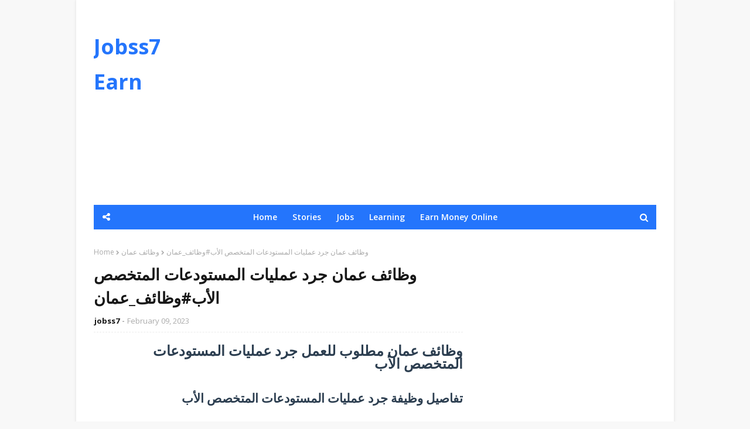

--- FILE ---
content_type: text/html; charset=UTF-8
request_url: https://www.jobss7.com/2023/02/blog-post_77.html
body_size: 46539
content:
<!DOCTYPE html>
<html class='ltr' dir='ltr' xmlns='http://www.w3.org/1999/xhtml' xmlns:b='http://www.google.com/2005/gml/b' xmlns:data='http://www.google.com/2005/gml/data' xmlns:expr='http://www.google.com/2005/gml/expr'>
<head>
<meta content='width=device-width, initial-scale=1, minimum-scale=1, maximum-scale=1' name='viewport'/>
<title>وظائف عمان جرد عمليات المستودعات المتخصص الأب#وظائف_عمان</title>
<meta content='text/html; charset=UTF-8' http-equiv='Content-Type'/>
<!-- Chrome, Firefox OS and Opera -->
<meta content='#f8f8f8' name='theme-color'/>
<!-- Windows Phone -->
<meta content='#f8f8f8' name='msapplication-navbutton-color'/>
<meta content='blogger' name='generator'/>
<link href='https://www.jobss7.com/favicon.ico' rel='icon' type='image/x-icon'/>
<link href='https://www.jobss7.com/2023/02/blog-post_77.html' rel='canonical'/>
<link rel="alternate" type="application/atom+xml" title="Jobss7 Earn - Atom" href="https://www.jobss7.com/feeds/posts/default" />
<link rel="alternate" type="application/rss+xml" title="Jobss7 Earn - RSS" href="https://www.jobss7.com/feeds/posts/default?alt=rss" />
<link rel="service.post" type="application/atom+xml" title="Jobss7 Earn - Atom" href="https://www.blogger.com/feeds/91502732251440985/posts/default" />

<link rel="alternate" type="application/atom+xml" title="Jobss7 Earn - Atom" href="https://www.jobss7.com/feeds/3974136686152335877/comments/default" />
<!--Can't find substitution for tag [blog.ieCssRetrofitLinks]-->
<link href='https://blogger.googleusercontent.com/img/b/R29vZ2xl/AVvXsEivjgtkrwvfUHu00VlSGT6qQzsKVYCLTf5EbreYFCd7hVKojhfMwKrHI5iqX_6zfg6uuDL2OH33x1er4Xyz_SzxIsOBUkHCZlgh1vXmQOEy4fn19T-HLCX66A5fx-6P0gL1FKSejUQNUp7cVvp-dOy9EXtqf9ePay3iiLQwHPvE0UuSQWm4WxnZc-z3/w320-h157/%D9%88%D8%B8%D8%A7%D8%A6%D9%81%20%D8%B9%D9%85%D8%A7%D9%86.png' rel='image_src'/>
<meta content='https://www.jobss7.com/2023/02/blog-post_77.html' property='og:url'/>
<meta content='وظائف عمان جرد عمليات المستودعات المتخصص الأب#وظائف_عمان' property='og:title'/>
<meta content=' وظائف عمان مطلوب للعمل جرد عمليات المستودعات المتخصص الأب   تفاصيل وظيفة جرد عمليات المستودعات المتخصص الأب   مسمى الوظيفة:  Sr Specialist ...' property='og:description'/>
<meta content='https://blogger.googleusercontent.com/img/b/R29vZ2xl/AVvXsEivjgtkrwvfUHu00VlSGT6qQzsKVYCLTf5EbreYFCd7hVKojhfMwKrHI5iqX_6zfg6uuDL2OH33x1er4Xyz_SzxIsOBUkHCZlgh1vXmQOEy4fn19T-HLCX66A5fx-6P0gL1FKSejUQNUp7cVvp-dOy9EXtqf9ePay3iiLQwHPvE0UuSQWm4WxnZc-z3/w1200-h630-p-k-no-nu/%D9%88%D8%B8%D8%A7%D8%A6%D9%81%20%D8%B9%D9%85%D8%A7%D9%86.png' property='og:image'/>
<!-- Google Fonts -->
<link href='//fonts.googleapis.com/css?family=Open+Sans:400,400i,600,600i,700,700i' media='all' rel='stylesheet' type='text/css'/>
<link href='https://stackpath.bootstrapcdn.com/font-awesome/4.7.0/css/font-awesome.min.css' rel='stylesheet'/>
<!-- Template Style CSS -->
<style type='text/css'>@font-face{font-family:'Open Sans';font-style:normal;font-weight:400;font-stretch:100%;font-display:swap;src:url(//fonts.gstatic.com/s/opensans/v44/memSYaGs126MiZpBA-UvWbX2vVnXBbObj2OVZyOOSr4dVJWUgsjZ0B4taVIUwaEQbjB_mQ.woff2)format('woff2');unicode-range:U+0460-052F,U+1C80-1C8A,U+20B4,U+2DE0-2DFF,U+A640-A69F,U+FE2E-FE2F;}@font-face{font-family:'Open Sans';font-style:normal;font-weight:400;font-stretch:100%;font-display:swap;src:url(//fonts.gstatic.com/s/opensans/v44/memSYaGs126MiZpBA-UvWbX2vVnXBbObj2OVZyOOSr4dVJWUgsjZ0B4kaVIUwaEQbjB_mQ.woff2)format('woff2');unicode-range:U+0301,U+0400-045F,U+0490-0491,U+04B0-04B1,U+2116;}@font-face{font-family:'Open Sans';font-style:normal;font-weight:400;font-stretch:100%;font-display:swap;src:url(//fonts.gstatic.com/s/opensans/v44/memSYaGs126MiZpBA-UvWbX2vVnXBbObj2OVZyOOSr4dVJWUgsjZ0B4saVIUwaEQbjB_mQ.woff2)format('woff2');unicode-range:U+1F00-1FFF;}@font-face{font-family:'Open Sans';font-style:normal;font-weight:400;font-stretch:100%;font-display:swap;src:url(//fonts.gstatic.com/s/opensans/v44/memSYaGs126MiZpBA-UvWbX2vVnXBbObj2OVZyOOSr4dVJWUgsjZ0B4jaVIUwaEQbjB_mQ.woff2)format('woff2');unicode-range:U+0370-0377,U+037A-037F,U+0384-038A,U+038C,U+038E-03A1,U+03A3-03FF;}@font-face{font-family:'Open Sans';font-style:normal;font-weight:400;font-stretch:100%;font-display:swap;src:url(//fonts.gstatic.com/s/opensans/v44/memSYaGs126MiZpBA-UvWbX2vVnXBbObj2OVZyOOSr4dVJWUgsjZ0B4iaVIUwaEQbjB_mQ.woff2)format('woff2');unicode-range:U+0307-0308,U+0590-05FF,U+200C-2010,U+20AA,U+25CC,U+FB1D-FB4F;}@font-face{font-family:'Open Sans';font-style:normal;font-weight:400;font-stretch:100%;font-display:swap;src:url(//fonts.gstatic.com/s/opensans/v44/memSYaGs126MiZpBA-UvWbX2vVnXBbObj2OVZyOOSr4dVJWUgsjZ0B5caVIUwaEQbjB_mQ.woff2)format('woff2');unicode-range:U+0302-0303,U+0305,U+0307-0308,U+0310,U+0312,U+0315,U+031A,U+0326-0327,U+032C,U+032F-0330,U+0332-0333,U+0338,U+033A,U+0346,U+034D,U+0391-03A1,U+03A3-03A9,U+03B1-03C9,U+03D1,U+03D5-03D6,U+03F0-03F1,U+03F4-03F5,U+2016-2017,U+2034-2038,U+203C,U+2040,U+2043,U+2047,U+2050,U+2057,U+205F,U+2070-2071,U+2074-208E,U+2090-209C,U+20D0-20DC,U+20E1,U+20E5-20EF,U+2100-2112,U+2114-2115,U+2117-2121,U+2123-214F,U+2190,U+2192,U+2194-21AE,U+21B0-21E5,U+21F1-21F2,U+21F4-2211,U+2213-2214,U+2216-22FF,U+2308-230B,U+2310,U+2319,U+231C-2321,U+2336-237A,U+237C,U+2395,U+239B-23B7,U+23D0,U+23DC-23E1,U+2474-2475,U+25AF,U+25B3,U+25B7,U+25BD,U+25C1,U+25CA,U+25CC,U+25FB,U+266D-266F,U+27C0-27FF,U+2900-2AFF,U+2B0E-2B11,U+2B30-2B4C,U+2BFE,U+3030,U+FF5B,U+FF5D,U+1D400-1D7FF,U+1EE00-1EEFF;}@font-face{font-family:'Open Sans';font-style:normal;font-weight:400;font-stretch:100%;font-display:swap;src:url(//fonts.gstatic.com/s/opensans/v44/memSYaGs126MiZpBA-UvWbX2vVnXBbObj2OVZyOOSr4dVJWUgsjZ0B5OaVIUwaEQbjB_mQ.woff2)format('woff2');unicode-range:U+0001-000C,U+000E-001F,U+007F-009F,U+20DD-20E0,U+20E2-20E4,U+2150-218F,U+2190,U+2192,U+2194-2199,U+21AF,U+21E6-21F0,U+21F3,U+2218-2219,U+2299,U+22C4-22C6,U+2300-243F,U+2440-244A,U+2460-24FF,U+25A0-27BF,U+2800-28FF,U+2921-2922,U+2981,U+29BF,U+29EB,U+2B00-2BFF,U+4DC0-4DFF,U+FFF9-FFFB,U+10140-1018E,U+10190-1019C,U+101A0,U+101D0-101FD,U+102E0-102FB,U+10E60-10E7E,U+1D2C0-1D2D3,U+1D2E0-1D37F,U+1F000-1F0FF,U+1F100-1F1AD,U+1F1E6-1F1FF,U+1F30D-1F30F,U+1F315,U+1F31C,U+1F31E,U+1F320-1F32C,U+1F336,U+1F378,U+1F37D,U+1F382,U+1F393-1F39F,U+1F3A7-1F3A8,U+1F3AC-1F3AF,U+1F3C2,U+1F3C4-1F3C6,U+1F3CA-1F3CE,U+1F3D4-1F3E0,U+1F3ED,U+1F3F1-1F3F3,U+1F3F5-1F3F7,U+1F408,U+1F415,U+1F41F,U+1F426,U+1F43F,U+1F441-1F442,U+1F444,U+1F446-1F449,U+1F44C-1F44E,U+1F453,U+1F46A,U+1F47D,U+1F4A3,U+1F4B0,U+1F4B3,U+1F4B9,U+1F4BB,U+1F4BF,U+1F4C8-1F4CB,U+1F4D6,U+1F4DA,U+1F4DF,U+1F4E3-1F4E6,U+1F4EA-1F4ED,U+1F4F7,U+1F4F9-1F4FB,U+1F4FD-1F4FE,U+1F503,U+1F507-1F50B,U+1F50D,U+1F512-1F513,U+1F53E-1F54A,U+1F54F-1F5FA,U+1F610,U+1F650-1F67F,U+1F687,U+1F68D,U+1F691,U+1F694,U+1F698,U+1F6AD,U+1F6B2,U+1F6B9-1F6BA,U+1F6BC,U+1F6C6-1F6CF,U+1F6D3-1F6D7,U+1F6E0-1F6EA,U+1F6F0-1F6F3,U+1F6F7-1F6FC,U+1F700-1F7FF,U+1F800-1F80B,U+1F810-1F847,U+1F850-1F859,U+1F860-1F887,U+1F890-1F8AD,U+1F8B0-1F8BB,U+1F8C0-1F8C1,U+1F900-1F90B,U+1F93B,U+1F946,U+1F984,U+1F996,U+1F9E9,U+1FA00-1FA6F,U+1FA70-1FA7C,U+1FA80-1FA89,U+1FA8F-1FAC6,U+1FACE-1FADC,U+1FADF-1FAE9,U+1FAF0-1FAF8,U+1FB00-1FBFF;}@font-face{font-family:'Open Sans';font-style:normal;font-weight:400;font-stretch:100%;font-display:swap;src:url(//fonts.gstatic.com/s/opensans/v44/memSYaGs126MiZpBA-UvWbX2vVnXBbObj2OVZyOOSr4dVJWUgsjZ0B4vaVIUwaEQbjB_mQ.woff2)format('woff2');unicode-range:U+0102-0103,U+0110-0111,U+0128-0129,U+0168-0169,U+01A0-01A1,U+01AF-01B0,U+0300-0301,U+0303-0304,U+0308-0309,U+0323,U+0329,U+1EA0-1EF9,U+20AB;}@font-face{font-family:'Open Sans';font-style:normal;font-weight:400;font-stretch:100%;font-display:swap;src:url(//fonts.gstatic.com/s/opensans/v44/memSYaGs126MiZpBA-UvWbX2vVnXBbObj2OVZyOOSr4dVJWUgsjZ0B4uaVIUwaEQbjB_mQ.woff2)format('woff2');unicode-range:U+0100-02BA,U+02BD-02C5,U+02C7-02CC,U+02CE-02D7,U+02DD-02FF,U+0304,U+0308,U+0329,U+1D00-1DBF,U+1E00-1E9F,U+1EF2-1EFF,U+2020,U+20A0-20AB,U+20AD-20C0,U+2113,U+2C60-2C7F,U+A720-A7FF;}@font-face{font-family:'Open Sans';font-style:normal;font-weight:400;font-stretch:100%;font-display:swap;src:url(//fonts.gstatic.com/s/opensans/v44/memSYaGs126MiZpBA-UvWbX2vVnXBbObj2OVZyOOSr4dVJWUgsjZ0B4gaVIUwaEQbjA.woff2)format('woff2');unicode-range:U+0000-00FF,U+0131,U+0152-0153,U+02BB-02BC,U+02C6,U+02DA,U+02DC,U+0304,U+0308,U+0329,U+2000-206F,U+20AC,U+2122,U+2191,U+2193,U+2212,U+2215,U+FEFF,U+FFFD;}</style>
<style id='page-skin-1' type='text/css'><!--
/*
-----------------------------------------------
Blogger Template Style
Name:        Superfast
License:     Free Version
Version:     2.0
Author:      TemplatesYard
Author Url:  https://www.templatesyard.com/
----------------------------------------------- */
a,abbr,acronym,address,applet,b,big,blockquote,body,caption,center,cite,code,dd,del,dfn,div,dl,dt,em,fieldset,font,form,h1,h2,h3,h4,h5,h6,html,i,iframe,img,ins,kbd,label,legend,li,object,p,pre,q,s,samp,small,span,strike,strong,sub,sup,table,tbody,td,tfoot,th,thead,tr,tt,u,ul,var{padding:0;border:0;outline:0;vertical-align:baseline;background:0 0;text-decoration:none }.CSS_LIGHTBOX{z-index:999999!important}.CSS_LIGHTBOX_ATTRIBUTION_INDEX_CONTAINER .CSS_HCONT_CHILDREN_HOLDER > .CSS_LAYOUT_COMPONENT.CSS_HCONT_CHILD:first-child > .CSS_LAYOUT_COMPONENT{opacity:0}#google_translate_element {clear: both;}.thread-expanded .thread-count a {display: none;}.comments .continue {display: none!important;}form,textarea,input,button{-webkit-appearance:none;-moz-appearance:none;appearance:none;border-radius:0 }dl,ul{list-style-position:inside;font-weight:400;list-style:none }ul li{list-style:none }caption,th{text-align:center }img{border:none;position:relative }a,a:visited{text-decoration:none }.clearfix{clear:both }.section,.widget,.widget ul{margin:0;padding:0 }a{color:#2475fc }a img{border:0 }abbr{text-decoration:none }.CSS_LIGHTBOX{z-index:999999!important }.separator a{clear:none!important;float:none!important;margin-left:0!important;margin-right:0!important }#navbar-iframe,.widget-item-control,a.quickedit,.home-link,.feed-links{display:none!important }.center{display:table;margin:0 auto;position:relative }.widget > h2,.widget > h3{display:none }body{background:#f8f8f8 url() repeat fixed top left;background-color:#f8f8f8;font-family:'Open Sans',sans-serif;font-size:14px;font-weight:400;color:#656565;word-wrap:break-word;margin:0;padding:0 }#outer-wrapper{max-width:1020px;margin:0 auto;background-color:#fff;box-shadow:0 0 5px rgba(0,0,0,.1) }.row{width:960px }#content-wrapper{margin:30px auto 0;overflow:hidden }#content-wrapper > .container{margin:0 -15px }#main-wrapper{float:left;overflow:hidden;width:66.66666667%;box-sizing:border-box;word-wrap:break-word;padding:0 15px;margin:0 }#sidebar-wrapper{float:right;overflow:hidden;width:33.33333333%;box-sizing:border-box;word-wrap:break-word;padding:0 15px }.post-image-wrap{position:relative;display:block }.post-image-link,.about-author .avatar-container,.comments .avatar-image-container{background-color:rgba(155,155,155,0.07);color:transparent!important }.post-thumb{display:block;position:relative;width:100%;height:100%;object-fit:cover;z-index:1;opacity: 0;transition:opacity .17s ease,transform .17s ease }.post-thumb.lazy-yard {opacity: 1;}.post-image-link:hover .post-thumb,.post-image-wrap:hover .post-image-link .post-thumb{opacity:.9 }.post-title a{display:block }.social a:before{display:inline-block;font-family:FontAwesome;font-style:normal;font-weight:400 }.social .blogger a:before{content:"\f37d" }.social .facebook a:before{content:"\f09a" }.social .twitter a:before{content:"\f099" }.social .gplus a:before{content:"\f0d5" }.social .rss a:before{content:"\f09e" }.social .youtube a:before{content:"\f167" }.social .skype a:before{content:"\f17e" }.social .stumbleupon a:before{content:"\f1a4" }.social .tumblr a:before{content:"\f173" }.social .vk a:before{content:"\f189" }.social .stack-overflow a:before{content:"\f16c" }.social .github a:before{content:"\f09b" }.social .linkedin a:before{content:"\f0e1" }.social .dribbble a:before{content:"\f17d" }.social .soundcloud a:before{content:"\f1be" }.social .behance a:before{content:"\f1b4" }.social .digg a:before{content:"\f1a6" }.social .instagram a:before{content:"\f16d" }.social .pinterest a:before{content:"\f0d2" }.social .twitch a:before{content:"\f1e8" }.social .delicious a:before{content:"\f1a5" }.social .codepen a:before{content:"\f1cb" }.social .reddit a:before{content:"\f1a1" }.social .whatsapp a:before{content:"\f232" }.social .snapchat a:before{content:"\f2ac" }.social .email a:before{content:"\f0e0" }.social .external-link a:before{content:"\f35d" }.social-color .blogger a{background-color:#ff5722 }.social-color .facebook a{background-color:#3b5999 }.social-color .twitter a{background-color:#00acee }.social-color .gplus a{background-color:#db4a39 }.social-color .youtube a{background-color:#f50000 }.social-color .instagram a{background:linear-gradient(15deg,#ffb13d,#dd277b,#4d5ed4) }.social-color .pinterest a{background-color:#ca2127 }.social-color .dribbble a{background-color:#ea4c89 }.social-color .linkedin a{background-color:#0077b5 }.social-color .tumblr a{background-color:#365069 }.social-color .twitch a{background-color:#6441a5 }.social-color .rss a{background-color:#ffc200 }.social-color .skype a{background-color:#00aff0 }.social-color .stumbleupon a{background-color:#eb4823 }.social-color .vk a{background-color:#4a76a8 }.social-color .stack-overflow a{background-color:#f48024 }.social-color .github a{background-color:#24292e }.social-color .soundcloud a{background:linear-gradient(#ff7400,#ff3400) }.social-color .behance a{background-color:#191919 }.social-color .digg a{background-color:#1b1a19 }.social-color .delicious a{background-color:#0076e8 }.social-color .codepen a{background-color:#000 }.social-color .reddit a{background-color:#ff4500 }.social-color .whatsapp a{background-color:#3fbb50 }.social-color .snapchat a{background-color:#ffe700 }.social-color .email a{background-color:#888 }.social-color .external-link a{background-color:#171717 }#header-wrap{position:relative;margin:0;}#header-wrap .container{margin:0 auto }.header-header{background-color:#fff;width:100%;height:auto;position:relative;overflow:hidden;padding:35px 0 }.header-logo{position:relative;float:left;width:auto;max-width:200px;max-height:60px;margin:0;padding:15px 0 }.header-logo .header-image-wrapper{display:block }.header-logo img{max-width:100%;max-height:60px;margin:0 }.header-logo h1{color:#171717;font-size:36px;line-height:60px;margin:0 }.header-logo p{font-size:12px;margin:5px 0 0 }.header-ads{position:relative;float:right }.header-ads .widget > .widget-title{display:none }.header-ads .widget{max-width:100% }.header-ads .widget .widget-content{width:728px;max-width:100%;max-height:90px;line-height:1 }#mobile-logo .widget > .widget-title > h3{display:none }.mobile-header{display:none;position:relative;float:left;width:100%;height:42px;z-index:9 }.mobile-header .logo-content{position:relative;float:left;display:block;width:100%;height:42px;text-align:center;z-index:2 }.mobile-header .logo-content > a{height:30px;display:inline-block;padding:6px 0 }.mobile-header .logo-content > a > img{height:30px }.mobile-header .logo-content > h3{font-size:20px;height:30px;line-height:30px;margin:6px 0 0 }.mobile-header .logo-content > h3 > a{color:#fff }.header-menu{position:relative;width:100%;height:42px;background-color:#2475fc;z-index:10;font-size:13px;margin:0 }.social-toggle{position:absolute;line-height:42px;height:42px;width:42px;top:0;left:0;font-family:FontAwesome;color:#ffffff;font-size:15px;font-weight:400;text-align:center;cursor:pointer;z-index:20;padding:0 }.social-toggle:before{content:"\f1e0" }.social-active .social-toggle:before{content:"\f00d" }#social-menu{display:none;position:absolute;width:100%;height:42px;top:0;left:0;background-color:#2475fc;text-align:center;z-index:15;margin:0 }.social-menu .social li{display:inline-block;padding:0;margin:0 }.social-menu .social li a{display:block;height:42px;font-size:14px;color:#ffffff;line-height:42px;padding:0 10px;margin:0 5px;transition:color .17s ease }#main-menu .widget,#main-menu .widget > .widget-title{display:none }#main-menu .show-menu{display:block }#main-menu{position:relative;height:42px;text-align:center;z-index:10 }#main-menu ul > li{display:inline-block;position:relative;margin:0;padding:0;transition:background .17s }#main-menu ul > li > a{position:relative;color:#ffffff;font-size:14px;font-weight:600;line-height:42px;display:inline-block;padding:0 10px;margin:0 3px;transition:color .17s ease }#main-menu ul > li:hover > a{color:#ffffff }#main-menu ul > li > ul{position:absolute;float:left;left:0;top:42px;width:180px;background-color:#171717;z-index:99999;margin-top:0;padding:0;box-shadow:0 3px 5px rgba(0,0,0,0.2);visibility:hidden;opacity:0 }#main-menu ul > li > ul > li > ul{position:absolute;float:left;top:0;left:100%;margin:0 }#main-menu ul > li > ul > li{display:block;float:none;position:relative;transition:all .17s ease }#main-menu ul > li > ul > li a{display:block;height:36px;font-size:13px;color:#fff;font-weight:600;line-height:36px;box-sizing:border-box;margin:0;padding:0 15px;border-bottom:1px solid rgba(255,255,255,0.05);transition:all .17s ease }#main-menu ul > li > ul > li:last-child a{border:0 }#main-menu ul > li > ul > li:hover{background-color:rgba(0,0,0,0.2) }#main-menu ul > li > ul > li:hover > a{color:#2475fc }#main-menu ul > li.has-sub > a:after{content:'\f107';float:right;font-family:FontAwesome;font-size:14px;font-weight:400;margin:0 0 0 3px }#main-menu ul > li > ul > li.has-sub > a:after{content:'\f105';float:right;margin:0 }#main-menu ul > li:hover > ul,#main-menu ul > li > ul > li:hover > ul{visibility:visible;opacity:1 }#main-menu ul ul{transition:all .17s ease }.no-posts{float:left;width:100%;height:100px;line-height:100px;text-align:center }.show-search,.hide-search{position:absolute;right:0;top:0;display:block;width:42px;height:42px;line-height:42px;z-index:20;color:#ffffff;font-size:15px;text-align:center;cursor:pointer;transition:color .17s ease }.show-search:before{content:"\f002";font-family:FontAwesome;font-weight:400 }.hide-search:before{content:"\f00d";font-family:FontAwesome;font-weight:400 }.show-search:hover,.hide-search:hover{color:#ffffff }#nav-search{display:none;position:absolute;left:0;top:0;width:100%;height:42px;z-index:99;background-color:#2475fc;box-sizing:border-box;padding:0 }#nav-search .search-form{width:100%;height:42px;background-color:rgba(0,0,0,0);line-height:42px;overflow:hidden;padding:0 }#nav-search .search-input{width:100%;height:42px;font-family:inherit;color:#ffffff;margin:0;padding:0 60px 0 20px;background-color:rgba(0,0,0,0);font-size:13px;font-weight:400;box-sizing:border-box;border:0 }#nav-search .search-input:focus{color:#ffffff;outline:none }.slide-menu-toggle{display:none;position:absolute;line-height:42px;height:42px;width:42px;top:0;left:0;font-family:FontAwesome;color:#ffffff;font-size:17px;font-weight:400;text-align:center;cursor:pointer;z-index:99;padding:0 }.slide-menu-toggle:before{content:"\f0c9" }.nav-active .slide-menu-toggle:before{content:"\f00d" }.mobile-menu{display:none;position:absolute;top:42px;left:0;width:100%;background-color:#171717;box-sizing:border-box;padding:20px;border-top:1px solid rgba(255,255,255,0.08);visibility:hidden;opacity:0;transform-origin:0 0;transform:scaleY(0);transition:all .17s ease }.nav-active .mobile-menu{visibility:visible;opacity:1;transform:scaleY(1) }.mobile-menu > ul{margin:0 }.mobile-menu .m-sub{display:none;padding:0 }.mobile-menu ul li{position:relative;display:block;overflow:hidden;float:left;width:100%;font-size:13px;font-weight:700;text-transform:uppercase;line-height:38px;margin:0;padding:0;border-top:1px solid rgba(255,255,255,0.05) }.mobile-menu > ul li ul{overflow:hidden }.mobile-menu > ul > li:first-child{border-top:0 }.mobile-menu ul li a{color:#fff;padding:0;display:block;transition:all .17s ease }.mobile-menu ul li.has-sub .submenu-toggle{position:absolute;top:0;right:0;color:#fff;cursor:pointer }.mobile-menu ul li.has-sub .submenu-toggle:after{content:'\f105';font-family:FontAwesome;font-weight:400;float:right;width:34px;font-size:16px;text-align:center;transition:all .17s ease }.mobile-menu ul li.has-sub.show > .submenu-toggle:after{transform:rotate(90deg) }.mobile-menu > ul > li > ul > li{border-color:rgba(255,255,255,0.05) }.mobile-menu > ul > li > ul > li a{font-size:13px;text-transform:initial;font-weight:400 }.mobile-menu > ul > li > ul > li > a{color:#fff;opacity:.7;padding:0 0 0 15px }.mobile-menu > ul > li > ul > li > ul > li{border-color:rgba(255,255,255,0.02) }.mobile-menu > ul > li > ul > li > ul > li > a{color:#fff;opacity:.7;padding:0 0 0 30px }.mobile-menu ul li a:hover,.mobile-menu ul > li > .submenu-toggle:hover{color:#2475fc }#home-ad, .ad-after-post h3{display:none;}.ad-after-post {float: left;width: 100%;margin-top: 30px;}.post-meta{overflow:hidden;color:#aaa;font-size:13px;font-weight:400;padding:0 1px }.post-meta .post-author,.post-meta .post-date{float:left;display:inline-block;margin:0 }.post-meta .post-author:after{content:'-';margin:0 4px }.post-author{font-weight:700 }.post-meta a{color:#171717;transition:color .17s }.post-meta a:hover{color:#2475fc }.queryMessage{overflow:hidden;background-color:#f2f2f2;color:#171717;font-size:13px;font-weight:400;padding:8px 10px;margin:0 0 25px }.queryMessage .query-info{margin:0 5px }.queryMessage .search-query,.queryMessage .search-label{font-weight:700;text-transform:uppercase }.queryMessage .search-query:before,.queryMessage .search-label:before{content:"\201c" }.queryMessage .search-query:after,.queryMessage .search-label:after{content:"\201d" }.queryMessage a.show-more{float:right;color:#2475fc;text-decoration:underline;transition:opacity .17s }.queryMessage a.show-more:hover{opacity:.8 }.queryEmpty{font-size:13px;font-weight:400;padding:10px 0;margin:0 0 25px;text-align:center }.title-wrap{position:relative;float:left;width:100%;height:28px;background-color:#2475fc;display:block;margin:0 0 20px }.title-wrap > h3{display:block;font-size:12px;color:#ffffff;font-weight:600;line-height:28px;text-transform:uppercase;text-align:center;padding:0 15px;margin:0 }.home-ad .widget > .widget-title{display:none }.home-ad .widget{width:728px;max-width:100%;margin:0 auto }.home-ad .widget .widget-content{position:relative;width:100%;max-height:90px;overflow:hidden;line-height:1;margin:0 0 30px }.index-post-wrap{position:relative;float:left;width:100% }.blog-post{display:block;overflow:hidden;word-wrap:break-word }.index-post{display:block;margin:0 0 30px }.index-post .post-image-wrap{float:left;width:250px;height:185px;overflow:hidden;margin:0 20px 0 0 }.index-post .post-image-wrap .post-image-link{width:100%;height:100%;position:relative;display:block;z-index:1;overflow:hidden }.index-post .post-info{overflow:hidden }.index-post .post-info > h2{font-size:20px;font-weight:700;line-height:1.5em;text-decoration:none;margin:0 }.index-post .post-info > h2 > a{display:block;color:#171717;transition:color .17s }.index-post .post-info > h2:hover > a{color:#2475fc }.widget iframe,.widget img{max-width:100% }.date-header{display:block;overflow:hidden;font-weight:400;margin:0!important;padding:0 }.index-post .post-meta{margin:10px 0 0 }.post-snippet{position:relative;display:block;overflow:hidden;font-size:13px;line-height:1.6em;font-weight:400;margin:7px 0 0 }a.read-more{display:inline-block;background-color:#2475fc;color:#fff;height:28px;font-size:13px;font-weight:600;line-height:28px;padding:0 15px;margin:12px 0 0;border-radius:2px;transition:background .17s ease }a.read-more:hover{background-color:#171717 }#breadcrumb{font-size:12px;font-weight:400;color:#aaa;margin:0 0 10px }#breadcrumb a{color:#aaa;transition:color .17s }#breadcrumb a:hover{color:#2475fc }#breadcrumb a,#breadcrumb em{display:inline-block }#breadcrumb .delimiter:after{content:'\f054';font-family:FontAwesome;font-size:8px;font-weight:400;font-style:normal;vertical-align:middle;margin:0 3px }.item-post h1.post-title{color:#171717;font-size:27px;line-height:1.5em;font-weight:700;position:relative;display:block;margin:10px 0;padding:0 }.static_page .item-post h1.post-title{margin:0 }.item-post .post-body{width:100%;font-size:15px;line-height:1.5em;overflow:hidden;padding:20px 0 0;margin:10px 0 0;border-top:1px dashed #ebebeb }.static_page .item-post .post-body{padding:20px 0 }.item-post .post-outer{padding:0 }.item-post .post-body img{max-width:100% }.main .widget{margin:0 }.main .Blog{border-bottom-width:0 }.post-footer{position:relative;float:left;width:100%;margin:20px 0 0 }.inline-ad{position:relative;display:block;max-height:60px;margin:0 0 30px }.inline-ad > ins{display:block!important;margin:0 auto!important }.item .inline-ad{float:left;width:100%;margin:20px 0 0 }.item-post-wrap > .inline-ad{margin:0 0 20px }.post-labels{overflow:hidden;height:auto;position:relative;margin:0 0 20px;padding:0 }.post-labels span,.post-labels a{float:left;height:22px;background-color:#f2f2f2;color:#171717;font-size:12px;line-height:22px;font-weight:400;margin:0;padding:0 10px;border-radius:2px }.post-labels span{background-color:#2475fc;color:#fff }.post-labels a{margin:0 0 0 5px;transition:all .17s ease }.post-labels a:hover{background-color:#2475fc;color:#fff;border-color:#2475fc }.post-reactions{height:28px;display:block;margin:0 0 15px }.post-reactions span{float:left;color:#171717;font-size:11px;line-height:25px;text-transform:uppercase;font-weight:700 }.reactions-inner{float:left;margin:0;height:28px }.post-share{position:relative;overflow:hidden;line-height:0;margin:0 0 30px }ul.share-links{position:relative }.share-links li{width:32px;float:left;box-sizing:border-box;margin:0 5px 0 0 }.share-links li.facebook,.share-links li.twitter{width:20% }.share-links li a{float:left;display:inline-block;cursor:pointer;width:100%;height:32px;line-height:32px;color:#fff;font-weight:400;font-size:13px;text-align:center;box-sizing:border-box;opacity:1;border-radius:2px;transition:all .17s ease }.share-links li.whatsapp-mobile{display:none }.is-mobile li.whatsapp-desktop{display:none }.is-mobile li.whatsapp-mobile{display:inline-block }.share-links li a:before{float:left;display:block;width:32px;background-color:rgba(0,0,0,0.05);text-align:center;line-height:32px }.share-links li a:hover{opacity:.8 }ul.post-nav{position:relative;overflow:hidden;display:block;margin:0 0 30px }.post-nav li{display:inline-block;width:50% }.post-nav .post-prev{float:left;text-align:left;box-sizing:border-box;padding:0 10px }.post-nav .post-next{float:right;text-align:right;box-sizing:border-box;padding:0 10px }.post-nav li a{color:#171717;line-height:1.4em;display:block;overflow:hidden;transition:color .17s }.post-nav li:hover a{color:#2475fc }.post-nav li span{display:block;font-size:11px;color:#aaa;font-weight:700;text-transform:uppercase;padding:0 0 2px }.post-nav .post-prev span:before{content:"\f053";float:left;font-family:FontAwesome;font-size:10px;font-weight:400;text-transform:none;margin:0 2px 0 0 }.post-nav .post-next span:after{content:"\f054";float:right;font-family:FontAwesome;font-size:10px;font-weight:400;text-transform:none;margin:0 0 0 2px }.post-nav p{font-size:12px;font-weight:400;line-height:1.4em;margin:0 }.post-nav .post-nav-active p{color:#aaa }.about-author{position:relative;display:block;overflow:hidden;padding:20px;margin:0 0 30px;border:1px solid #e6e6e6 }.about-author .avatar-container{position:relative;float:left;width:80px;height:80px;background-color:rgba(255,255,255,0.05);overflow:hidden;margin:0 15px 0 0 }.about-author .author-avatar{float:left;width:100%;height:100% }.author-name{overflow:hidden;display:inline-block;font-size:12px;font-weight:700;text-transform:uppercase;line-height:14px;margin:7px 0 3px }.author-name span{color:#171717 }.author-name a{color:#2475fc;transition:opacity .17s }.author-name a:hover{opacity:.8 }.author-description{display:block;overflow:hidden;font-size:12px;font-weight:400;line-height:1.6em }.author-description a:hover{text-decoration:underline }#related-wrap{overflow:hidden;margin:0 0 30px }#related-wrap .related-tag{display:none }.related-ready{float:left;width:100% }.related-ready .loader{height:178px }ul.related-posts{position:relative;overflow:hidden;margin:0 -10px;padding:0 }.related-posts .related-item{width:33.33333333%;position:relative;overflow:hidden;float:left;display:block;box-sizing:border-box;padding:0 10px;margin:0 }.related-posts .post-image-link{width:100%;height:130px;position:relative;overflow:hidden;display:block }.related-posts .post-title{font-size:13px;font-weight:600;line-height:1.5em;display:block;margin:7px 0 5px }.related-posts .post-title a{color:#171717;transition:color .17s }.related-posts .related-item:hover .post-title a{color:#2475fc }.related-posts .post-meta{font-size:12px }#blog-pager{float:left;width:100%;overflow:hidden;clear:both;margin:0 0 30px }.blog-pager a,.blog-pager span{float:left;display:block;min-width:30px;height:30px;background-color:#f2f2f2;color:#171717;font-size:13px;font-weight:700;line-height:30px;text-align:center;box-sizing:border-box;padding:0 10px;margin:0 5px 0 0;border-radius:2px;transition:all .17s ease }.blog-pager span.page-dots{min-width:20px;background-color:#fff;font-size:16px;color:#656565;font-weight:400;line-height:32px;padding:0 }.blog-pager .page-of{display:none;width:auto;float:right;border-color:rgba(0,0,0,0);margin:0 }.blog-pager .page-active,.blog-pager a:hover{background-color:#2475fc;color:#fff;border-color:#2475fc }.blog-pager .page-prev:before,.blog-pager .page-next:before{font-family:FontAwesome;font-size:11px;font-weight:400 }.blog-pager .page-prev:before{content:'\f053' }.blog-pager .page-next:before{content:'\f054' }.blog-pager .blog-pager-newer-link,.blog-pager .blog-pager-older-link{float:left;display:inline-block;width:auto;padding:0 10px;margin:0 }.blog-pager .blog-pager-older-link{float:right }.archive #blog-pager,.home .blog-pager .blog-pager-newer-link,.home .blog-pager .blog-pager-older-link{display:none }.blog-post-comments{display:none }.blog-post-comments .comments-title{margin:0 0 20px }.comments-system-disqus .comments-title,.comments-system-facebook .comments-title{margin:0 }#comments{margin:0 }#gpluscomments{float:left!important;width:100%!important;margin:0 0 25px!important }#gpluscomments iframe{float:left!important;width:100% }.comments{display:block;clear:both;margin:0;color:#171717 }.comments .comment-thread > ol{padding:0 }.comments > h3{font-size:13px;font-weight:400;font-style:italic;padding-top:1px }.comments .comments-content .comment{list-style:none;margin:0;padding:0 0 8px }.comments .comments-content .comment:first-child{padding-top:0 }.facebook-tab,.fb_iframe_widget_fluid span,.fb_iframe_widget iframe{width:100%!important }.comments .item-control{position:static }.comments .avatar-image-container{float:left;overflow:hidden;position:absolute }.comments .avatar-image-container,.comments .avatar-image-container img{height:35px;max-height:35px;width:35px;max-width:35px;border-radius:100% }.comments .comment-block{overflow:hidden;padding:0 0 10px }.comments .comment-block,.comments .comments-content .comment-replies{margin:0 0 0 50px }.comments .comments-content .inline-thread{padding:0 }.comments .comment-actions{float:left;width:100%;position:relative;margin:0 }.comments .comments-content .comment-header{font-size:15px;display:block;overflow:hidden;clear:both;margin:0 0 3px;padding:0 0 5px;border-bottom:1px dashed #d6d6d6 }.comments .comments-content .comment-header a{color:#171717;transition:color .17s }.comments .comments-content .comment-header a:hover{color:#2475fc }.comments .comments-content .user{font-style:normal;font-weight:700;display:block }.comments .comments-content .icon.blog-author{display:none }.comments .comments-content .comment-content{float:left;font-size:13px;color:#5E5E5E;font-weight:400;text-align:left;line-height:1.4em;margin:5px 0 9px }.comments .comment .comment-actions a{margin-right:5px;padding:2px 5px;color:#171717;font-weight:400;background-color:#f2f2f2;font-size:10px;transition:all .17s ease }.comments .comment .comment-actions a:hover{color:#fff;background-color:#2475fc;border-color:#2475fc;text-decoration:none }.comments .comments-content .datetime{float:left;font-size:11px;font-weight:400;color:#aaa;position:relative;padding:0 1px;margin:4px 0 0;display:block }.comments .comments-content .datetime a,.comments .comments-content .datetime a:hover{color:#aaa }.comments .thread-toggle{margin-bottom:4px }.comments .thread-toggle .thread-arrow{height:7px;margin:0 3px 2px 0 }.comments .thread-count a,.comments .continue a{transition:opacity .17s }.comments .thread-count a:hover,.comments .continue a:hover{opacity:.8 }.comments .thread-expanded{padding:5px 0 0 }.comments .thread-chrome.thread-collapsed{display:none }.thread-arrow:before{content:'';font-family:FontAwesome;color:#171717;font-weight:400;margin:0 2px 0 0 }.comments .thread-expanded .thread-arrow:before{content:'\f0d7' }.comments .thread-collapsed .thread-arrow:before{content:'\f0da' }.comments .comments-content .comment-thread{margin:0 }.comments .continue a{padding:0 0 0 60px;font-weight:400 }.comments .comments-content .loadmore.loaded{margin:0;padding:0 }.comments .comment-replybox-thread{margin:0 }.comments .comments-content .loadmore,.comments .comments-content .loadmore.loaded{display:none }#comment-editor{margin:0 0 20px }.post-body h1,.post-body h2,.post-body h3,.post-body h4,.post-body h5,.post-body h6{color:#171717;font-weight:700;margin:0 0 15px }.post-body h1,.post-body h2{font-size:24px }.post-body h3{font-size:21px }.post-body h4{font-size:18px }.post-body h5{font-size:16px }.post-body h6{font-size:13px }blockquote{font-style:italic;padding:10px;margin:0;border-left:4px solid #2475fc }blockquote:before,blockquote:after{display:inline-block;font-family:FontAwesome;font-style:normal;font-weight:400;color:#aaa;line-height:1 }blockquote:before{content:'\f10d';margin:0 10px 0 0 }blockquote:after{content:'\f10e';margin:0 0 0 10px }.widget .post-body ul,.widget .post-body ol{line-height:1.5;font-weight:400 }.widget .post-body li{margin:5px 0;padding:0;line-height:1.5 }.post-body ul{padding:0 0 0 20px }.post-body ul li:before{content:"\f105";font-family:FontAwesome;font-size:13px;font-weight:400;margin:0 5px 0 0 }.post-body u{text-decoration:underline }.post-body a{transition:color .17s ease }.post-body strike{text-decoration:line-through }.contact-form{overflow:hidden }.contact-form .widget-title{display:none }.contact-form .contact-form-name{width:calc(50% - 5px) }.contact-form .contact-form-email{width:calc(50% - 5px);float:right }.sidebar .widget{position:relative;overflow:hidden;background-color:#fff;box-sizing:border-box;padding:0;margin:0 0 30px }.sidebar .widget-title{position:relative;float:left;width:100%;height:28px;background-color:#2475fc;display:block;margin:0 0 20px }.sidebar .widget-title > h3{display:block;font-size:12px;color:#ffffff;font-weight:600;line-height:28px;text-transform:uppercase;text-align:center;padding:0 15px;margin:0 }.sidebar .widget-content{float:left;width:100%;margin:0 }ul.social-counter{margin:0 -5px }.social-counter li{float:left;width:16.66%;box-sizing:border-box;padding:0 5px;margin:10px 0 0 }.social-counter li:nth-child(1),.social-counter li:nth-child(2),.social-counter li:nth-child(3),.social-counter li:nth-child(4),.social-counter li:nth-child(5),.social-counter li:nth-child(6){margin-top:0 }.social-counter li a{display:block;height:38px;font-size:16px;color:#fff;text-align:center;line-height:38px;border-radius:2px;transition:opacity .17s }.social-counter li a:hover{opacity:.8 }.list-label li{position:relative;display:block;padding:7px 0;border-top:1px dotted #ebebeb }.list-label li:first-child{padding-top:0;border-top:0 }.list-label li:last-child{padding-bottom:0;border-bottom:0 }.list-label li a{display:block;color:#171717;font-size:12px;font-weight:400;text-transform:capitalize;transition:color .17s }.list-label li a:before{content:"\f054";float:left;color:#171717;font-weight:400;font-family:FontAwesome;font-size:6px;margin:5px 3px 0 0;transition:color .17s }.list-label li a:hover{color:#2475fc }.list-label .label-count{position:relative;float:right;width:16px;height:16px;background-color:#2475fc;color:#fff;font-size:11px;font-weight:400;text-align:center;line-height:16px;border-radius:2px }.cloud-label li{position:relative;float:left;margin:0 5px 5px 0 }.cloud-label li a{display:block;height:26px;background-color:#f2f2f2;color:#171717;font-size:12px;line-height:26px;font-weight:400;padding:0 10px;border-radius:2px;transition:all .17s ease }.cloud-label li a:hover{color:#fff;background-color:#2475fc }.cloud-label .label-count{display:none }.sidebar .FollowByEmail > .widget-title > h3{margin:0 }.FollowByEmail .widget-content{position:relative;overflow:hidden;background-color:#171717;text-align:center;font-weight:400;box-sizing:border-box;padding:20px;border-radius:2px;}.FollowByEmail .widget-content > h3{font-size:18px;color:#ffffff;font-weight:600;text-transform:uppercase;margin:0 0 13px }.FollowByEmail .before-text{font-size:13px;line-height:1.5em;margin:0 0 15px;display:block;padding:0 10px;overflow:hidden }.FollowByEmail .widget-content:after{content:'\f0e0';position:absolute;right:-15px;top:-15px;font-family:FontAwesome;font-size:50px;color:#f0f0f0;transform:rotate(21deg) }.FollowByEmail .follow-by-email-inner{position:relative }.FollowByEmail .follow-by-email-inner .follow-by-email-address{width:100%;height:32px;color:#171717;font-size:11px;font-family:inherit;padding:0 10px;margin:0 0 10px;box-sizing:border-box;border:1px solid #f0f0f0;border-radius:2px;transition:ease .17s }.FollowByEmail .follow-by-email-inner .follow-by-email-submit{width:100%;height:32px;font-family:inherit;font-size:11px;color:#fff;background-color:#2475fc;text-transform:uppercase;text-align:center;font-weight:600;cursor:pointer;margin:0;border:0;border-radius:2px;transition:opacity .17s ease }.FollowByEmail .follow-by-email-inner .follow-by-email-submit:hover{opacity:.85 }#ArchiveList ul.flat li{color:#171717;font-size:12px;font-weight:400;padding:7px 0;border-bottom:1px dotted #eaeaea }#ArchiveList ul.flat li:first-child{padding-top:0 }#ArchiveList ul.flat li:last-child{padding-bottom:0;border-bottom:0 }#ArchiveList .flat li > a{display:block;color:#171717;transition:color .17s }#ArchiveList .flat li > a:hover{color:#2475fc }#ArchiveList .flat li > a:before{content:"\f054";float:left;color:#161619;font-weight:400;font-family:FontAwesome;font-size:6px;margin:5px 4px 0 0;display:inline-block;transition:color .17s }#ArchiveList .flat li > a > span{position:relative;float:right;width:16px;height:16px;background-color:#2475fc;color:#fff;font-size:11px;font-weight:400;text-align:center;line-height:16px;border-radius:2px }.PopularPosts .post{overflow:hidden;margin:20px 0 0 }.PopularPosts .post:first-child{padding:0;margin:0;border:0 }.PopularPosts .post-image-link{position:relative;width:80px;height:60px;float:left;overflow:hidden;display:block;vertical-align:middle;margin:0 12px 0 0 }.PopularPosts .post-info{overflow:hidden }.PopularPosts .post-title{font-size:13px;font-weight:600;line-height:1.5em;margin:0 0 3px }.PopularPosts .post-title a{display:block;color:#171717;transition:color .17s }.PopularPosts .post:hover .post-title a{color:#2475fc }.PopularPosts .post-date:before{font-size:10px }.PopularPosts .post-meta{font-size:12px }.common-widget .FeaturedPost .post-image-link{display:block;position:relative;width:100%;height:180px;overflow:hidden;margin:0 0 10px }.common-widget .FeaturedPost .post-title{font-size:18px;overflow:hidden;font-weight:700;line-height:1.5em;margin:0 0 7px }.common-widget .FeaturedPost .post-title a{color:#171717;display:block;transition:color .17s ease }.common-widget .FeaturedPost .post-title a:hover{color:#2475fc }.Text{font-size:13px }.contact-form-widget form{font-weight:400 }.contact-form-name{float:left;width:100%;height:30px;font-family:inherit;font-size:13px;line-height:30px;box-sizing:border-box;padding:5px 10px;margin:0 0 10px;border:1px solid #ebebeb;border-radius:2px }.contact-form-email{float:left;width:100%;height:30px;font-family:inherit;font-size:13px;line-height:30px;box-sizing:border-box;padding:5px 10px;margin:0 0 10px;border:1px solid #ebebeb;border-radius:2px }.contact-form-email-message{float:left;width:100%;font-family:inherit;font-size:13px;box-sizing:border-box;padding:5px 10px;margin:0 0 10px;border:1px solid #ebebeb;border-radius:2px }.contact-form-button-submit{float:left;width:100%;height:30px;background-color:#2475fc;font-size:13px;color:#fff;line-height:30px;cursor:pointer;box-sizing:border-box;padding:0 10px;margin:0;border:0;border-radius:2px;transition:background .17s ease }.contact-form-button-submit:hover{background-color:#171717 }.contact-form-error-message-with-border{float:left;width:100%;background-color:#fbe5e5;font-size:11px;text-align:center;line-height:11px;padding:3px 0;margin:10px 0;box-sizing:border-box;border:1px solid #fc6262 }.contact-form-success-message-with-border{float:left;width:100%;background-color:#eaf6ff;font-size:11px;text-align:center;line-height:11px;padding:3px 0;margin:10px 0;box-sizing:border-box;border:1px solid #5ab6f9 }.contact-form-cross{margin:0 0 0 3px }.contact-form-error-message,.contact-form-success-message{margin:0 }.BlogSearch .search-input{float:left;width:75%;height:30px;background-color:#fff;font-weight:400;font-size:13px;line-height:30px;box-sizing:border-box;padding:5px 10px;border:1px solid #ebebeb;border-right-width:0;border-radius:2px 0 0 2px }.BlogSearch .search-action{float:right;width:25%;height:30px;font-family:inherit;font-size:13px;line-height:30px;cursor:pointer;box-sizing:border-box;background-color:#2475fc;color:#fff;padding:0 5px;border:0;border-radius:0 2px 2px 0;transition:background .17s ease }.BlogSearch .search-action:hover{background-color:#171717 }.Profile .profile-img{float:left;width:80px;height:80px;margin:0 15px 0 0;transition:all .17s ease }.Profile .profile-datablock{margin:0 }.Profile .profile-data .g-profile{display:block;font-size:18px;color:#171717;font-weight:700;margin:0 0 5px;transition:color .17s ease }.Profile .profile-data .g-profile:hover{color:#2475fc }.Profile .profile-info > .profile-link{color:#171717;font-size:11px;margin:5px 0 0;transition:color .17s ease }.Profile .profile-info > .profile-link:hover{color:#2475fc }.Profile .profile-datablock .profile-textblock{display:none }.common-widget .LinkList ul li,.common-widget .PageList ul li{width:calc(50% - 5px);padding:7px 0 0 }.common-widget .LinkList ul li:nth-child(odd),.common-widget .PageList ul li:nth-child(odd){float:left }.common-widget .LinkList ul li:nth-child(even),.common-widget .PageList ul li:nth-child(even){float:right }.common-widget .LinkList ul li a,.common-widget .PageList ul li a{display:block;color:#171717;font-size:13px;font-weight:400;transition:color .17s ease }.common-widget .LinkList ul li a:hover,.common-widget .PageList ul li a:hover{color:#2475fc }.common-widget .LinkList ul li:first-child,.common-widget .LinkList ul li:nth-child(2),.common-widget .PageList ul li:first-child,.common-widget .PageList ul li:nth-child(2){padding:0 }#footer-wrapper{background-color:#171717 }#footer-wrapper .container{position:relative;overflow:hidden;margin:0 auto;padding:25px 0 }.footer-widgets-wrap{position:relative;display:flex;margin:0 -15px }#footer-wrapper .footer{display:inline-block;float:left;width:33.33333333%;box-sizing:border-box;padding:0 15px }#footer-wrapper .footer .widget{float:left;width:100%;padding:0;margin:25px 0 0 }#footer-wrapper .footer .Text{margin:10px 0 0 }#footer-wrapper .footer .widget:first-child{margin:0 }.footer .widget > .widget-title {position: relative;float: left;width: 100%;height: 28px;background-color: #2475fc;display: block;margin: 0 0 20px;}.footer .widget > .widget-title > h3{display: block;font-size: 12px;color: #f1ffff;font-weight: 600;line-height: 28px;text-transform: uppercase;text-align: center;padding: 0 15px;margin: 0;}.footer .widget-content {float: left;width: 100%;margin: 0;}.footer .post-image-link{background-color:rgba(255,255,255,0.05) }.footer .custom-widget .post-title a,.footer .PopularPosts .post-title a,.footer .FeaturedPost .post-title a,.footer .LinkList ul li a,.footer .PageList ul li a,.footer .Profile .profile-data .g-profile,.footer .Profile .profile-info > .profile-link{color:#f1ffff }.footer .custom-widget .post-title a:hover,.footer .PopularPosts .post-title a:hover,.footer .FeaturedPost .post-title a:hover,.footer .LinkList ul li a:hover,.footer .PageList ul li a:hover,.footer .Profile .profile-data .g-profile:hover,.footer .Profile .profile-info > .profile-link:hover{color:#2475fc }.footer .no-posts{color:#f1ffff }.footer .FollowByEmail .widget-content > h3{color:#f1ffff }.footer .FollowByEmail .widget-content{background-color:rgba(255,255,255,0.05);border-color:rgba(255,255,255,0.05) }.footer .FollowByEmail .before-text,#footer-wrapper .footer .Text{color:#aaa }.footer .FollowByEmail .follow-by-email-inner .follow-by-email-submit:hover{background:#171717 }.footer .FollowByEmail .follow-by-email-inner .follow-by-email-address{background-color:rgba(255,255,255,0.05);color:#f1ffff;border-color:rgba(255,255,255,0.05) }.footer #ArchiveList .flat li > a{color:#f1ffff }.footer .list-label li,.footer .BlogArchive #ArchiveList ul.flat li{border-color:rgba(255,255,255,0.05) }.footer .list-label li:first-child{padding-top:0 }.footer .list-label li a,.footer .list-label li a:before,.footer #ArchiveList .flat li > a,.footer #ArchiveList .flat li > a:before{color:#f1ffff }.footer .list-label li > a:hover,.footer #ArchiveList .flat li > a:hover{color:#2475fc }.footer .list-label .label-count,.footer #ArchiveList .flat li > a > span{background-color:rgba(255,255,255,0.05);color:#f1ffff }.footer .cloud-label li a{background-color:rgba(255,255,255,0.05);color:#f1ffff }.footer .cloud-label li a:hover{background-color:#2475fc;color:#fff }.footer .BlogSearch .search-input{background-color:rgba(255,255,255,0.05);color:#f1ffff;border-color:rgba(255,255,255,0.05) }.footer .contact-form-name,.footer .contact-form-email,.footer .contact-form-email-message{background-color:rgba(255,255,255,0.05);color:#f1ffff;border-color:rgba(255,255,255,0.05) }.footer .BlogSearch .search-action:hover,.footer .FollowByEmail .follow-by-email-inner .follow-by-email-submit:hover,.footer .contact-form-button-submit:hover{background-color:rgba(0,0,0,0.3) }#sub-footer-wrapper{background-color:rgba(0,0,0,0.3);color:#f1ffff;display:block;padding:0;width:100%;overflow:hidden }#sub-footer-wrapper .container{overflow:hidden;margin:0 auto;padding:10px 0 }#menu-footer{float:right;position:relative;display:block }#menu-footer .widget > .widget-title{display:none }#menu-footer ul li{float:left;display:inline-block;height:34px;padding:0;margin:0 }#menu-footer ul li a{font-size:12px;font-weight:400;display:block;color:#f1ffff;line-height:34px;padding:0 10px;margin:0 0 0 5px;transition:color .17s ease }#menu-footer ul li:last-child a{padding:0 0 0 5px }#menu-footer ul li a:hover{color:#2475fc }#sub-footer-wrapper .copyright-area{font-size:12px;float:left;height:34px;line-height:34px;font-weight:400 }#sub-footer-wrapper .copyright-area a{color:#2475fc;transition:color .17s }.hidden-widgets{display:none;visibility:hidden }.back-top{display:none;z-index:1010;width:32px;height:32px;position:fixed;bottom:25px;right:25px;cursor:pointer;overflow:hidden;font-size:13px;color:#fff;text-align:center;line-height:32px;border-radius:2px }.back-top:before{content:'';position:absolute;top:0;left:0;right:0;bottom:0;background-color:#2475fc;opacity:.5;transition:opacity .17s ease }.back-top:after{content:'\f077';position:relative;font-family:FontAwesome;font-weight:400;opacity:.8;transition:opacity .17s ease }.back-top:hover:before,.back-top:hover:after,.nav-active .back-top:after,.nav-active .back-top:before{opacity:1 }.error404 #main-wrapper{width:100%!important;margin:0!important }.error404 #sidebar-wrapper{display:none }.errorWrap{color:#171717;text-align:center;padding:80px 0 100px }.errorWrap h3{font-size:160px;line-height:1;margin:0 0 30px }.errorWrap h4{font-size:25px;margin:0 0 20px }.errorWrap p{margin:0 0 10px }.errorWrap a{display:block;color:#2475fc;padding:10px 0 0 }.errorWrap a i{font-size:20px }.errorWrap a:hover{text-decoration:underline }@media screen and (max-width: 1100px) {#outer-wrapper{max-width:100% }.row{width:100% }#header-wrap{padding:0 20px }#header-wrap{height:auto }.header-logo{max-width:30% }.header-ads{max-width:70% }#feat-wrapper{box-sizing:border-box;padding:0 20px }#content-wrapper{position:relative;box-sizing:border-box;padding:0 20px;margin:30px 0 0 }#footer-wrapper .container{box-sizing:border-box;padding:25px 20px }#sub-footer-wrapper .container{box-sizing:border-box;padding:10px 20px }}@media screen and (max-width: 980px) {#header-wrap{padding:0;border:0;}.header-header{height:auto;}#header-wrap .container.row .header-header{width:100%;box-sizing: border-box;padding: 0 20px;}.header-ads{width:100%;max-width:100%;box-sizing:border-box;padding:0 }.header-ads .widget .widget-content{position:relative;padding:20px 0;margin:0 auto }#header-inner a{display:inline-block!important }.mobile-header{display:block }#main-menu,.social-toggle,.header-logo{display:none }.slide-menu-toggle,.mobile-menu{display:block }#content-wrapper > .container{margin:0 }#main-wrapper,#sidebar-wrapper{width:100%;padding:0 }#blog-pager{margin:0 }#sidebar-wrapper{margin:30px 0 0 }}@media screen and (max-width: 880px) {.footer-widgets-wrap{display:block }#footer-wrapper .footer{width:100%;margin-right:0 }#footer-sec2,#footer-sec3{margin-top:25px }}@media screen and (max-width: 680px) {.big-feat .post-image-link{width:100%;margin:0 0 15px }.big-feat .post-info{float:left;width:100% }.index-post{width:100% }#menu-footer,#sub-footer-wrapper .copyright-area{width:100%;height:auto;line-height:inherit;text-align:center }#menu-footer{margin:10px 0 0 }#sub-footer-wrapper .copyright-area{margin:10px 0 }#menu-footer ul li{float:none;height:auto }#menu-footer ul li a{line-height:inherit;margin:0 3px 5px }}@media screen and (max-width: 560px) {.big-feat .post-image-link{height:185px }.big-feat .post-title{font-size:20px }.index-post .post-image-wrap{width:100%;margin:0 0 15px }.index-post .post-info{float:left;width:100% }.share-links li a span{display:none }.share-links li.facebook,.share-links li.twitter{width:32px }ul.related-posts{margin:0 }.related-posts .related-item{width:100%;padding:0;margin:20px 0 0 }.related-posts .item-0{margin:0 }.related-posts .post-image-link{width:80px;height:60px;float:left;margin:0 12px 0 0 }.related-posts .post-title{font-size:13px;overflow:hidden;margin:0 0 5px }.post-reactions{display:none }}@media screen and (max-width: 440px) {.queryMessage{text-align:center }.queryMessage a.show-more{width:100%;margin:10px 0 0 }.item-post h1.post-title{font-size:24px }.about-author{padding:15px }.about-author .avatar-container{width:60px;height:60px }.about-author .author-name{margin:0 0 3px }#comments ol{padding:0 }.errorWrap{padding:70px 0 100px }.errorWrap h3{font-size:120px }}@media screen and (max-width: 360px) {.about-author .avatar-container{width:60px;height:60px }}

--></style>
<style>
 .firstcharacter{float:left;color:#27ae60;font-size:75px;line-height:60px;padding-top:4px;padding-right:8px;padding-left:3px }.post-body h1,.post-body h2,.post-body h3,.post-body h4,.post-body h5,.post-body h6{margin-bottom:15px;color:#2c3e50 }blockquote{font-style:italic;color:#888;border-left:5px solid #27ae60;margin-left:0;padding:10px 15px }blockquote:before{content:'\f10d';display:inline-block;font-family:FontAwesome;font-style:normal;font-weight:400;line-height:1;-webkit-font-smoothing:antialiased;-moz-osx-font-smoothing:grayscale;margin-right:10px;color:#888 }blockquote:after{content:'\f10e';display:inline-block;font-family:FontAwesome;font-style:normal;font-weight:400;line-height:1;-webkit-font-smoothing:antialiased;-moz-osx-font-smoothing:grayscale;margin-left:10px;color:#888 }.button{background-color:#2c3e50;float:left;padding:5px 12px;margin:5px;color:#fff;text-align:center;border:0;cursor:pointer;border-radius:3px;display:block;text-decoration:none;font-weight:400;transition:all .3s ease-out !important;-webkit-transition:all .3s ease-out !important }a.button{color:#fff }.button:hover{background-color:#27ae60;color:#fff }.button.small{font-size:12px;padding:5px 12px }.button.medium{font-size:16px;padding:6px 15px }.button.large{font-size:18px;padding:8px 18px }.small-button{width:100%;overflow:hidden;clear:both }.medium-button{width:100%;overflow:hidden;clear:both }.large-button{width:100%;overflow:hidden;clear:both }.demo:before{content:"\f06e";margin-right:5px;display:inline-block;font-family:FontAwesome;font-style:normal;font-weight:400;line-height:normal;-webkit-font-smoothing:antialiased;-moz-osx-font-smoothing:grayscale }.download:before{content:"\f019";margin-right:5px;display:inline-block;font-family:FontAwesome;font-style:normal;font-weight:400;line-height:normal;-webkit-font-smoothing:antialiased;-moz-osx-font-smoothing:grayscale }.buy:before{content:"\f09d";margin-right:5px;display:inline-block;font-family:FontAwesome;font-style:normal;font-weight:400;line-height:normal;-webkit-font-smoothing:antialiased;-moz-osx-font-smoothing:grayscale }.visit:before{content:"\f14c";margin-right:5px;display:inline-block;font-family:FontAwesome;font-style:normal;font-weight:400;line-height:normal;-webkit-font-smoothing:antialiased;-moz-osx-font-smoothing:grayscale }.widget .post-body ul,.widget .post-body ol{line-height:1.5;font-weight:400 }.widget .post-body li{margin:5px 0;padding:0;line-height:1.5 }.post-body ul li:before{content:"\f105";margin-right:5px;font-family:fontawesome }pre{font-family:Monaco, "Andale Mono", "Courier New", Courier, monospace;background-color:#2c3e50;background-image:-webkit-linear-gradient(rgba(0, 0, 0, 0.05) 50%, transparent 50%, transparent);background-image:-moz-linear-gradient(rgba(0, 0, 0, 0.05) 50%, transparent 50%, transparent);background-image:-ms-linear-gradient(rgba(0, 0, 0, 0.05) 50%, transparent 50%, transparent);background-image:-o-linear-gradient(rgba(0, 0, 0, 0.05) 50%, transparent 50%, transparent);background-image:linear-gradient(rgba(0, 0, 0, 0.05) 50%, transparent 50%, transparent);-webkit-background-size:100% 50px;-moz-background-size:100% 50px;background-size:100% 50px;line-height:25px;color:#f1f1f1;position:relative;padding:0 7px;margin:15px 0 10px;overflow:hidden;word-wrap:normal;white-space:pre;position:relative }pre:before{content:'Code';display:block;background:#F7F7F7;margin-left:-7px;margin-right:-7px;color:#2c3e50;padding-left:7px;font-weight:400;font-size:14px }pre code,pre .line-number{display:block }pre .line-number a{color:#27ae60;opacity:0.6 }pre .line-number span{display:block;float:left;clear:both;width:20px;text-align:center;margin-left:-7px;margin-right:7px }pre .line-number span:nth-child(odd){background-color:rgba(0, 0, 0, 0.11) }pre .line-number span:nth-child(even){background-color:rgba(255, 255, 255, 0.05) }pre .cl{display:block;clear:both }#contact{background-color:#fff;margin:30px 0 !important }#contact .contact-form-widget{max-width:100% !important }#contact .contact-form-name,#contact .contact-form-email,#contact .contact-form-email-message{background-color:#FFF;border:1px solid #eee;border-radius:3px;padding:10px;margin-bottom:10px !important;max-width:100% !important }#contact .contact-form-name{width:47.7%;height:50px }#contact .contact-form-email{width:49.7%;height:50px }#contact .contact-form-email-message{height:150px }#contact .contact-form-button-submit{max-width:100%;width:100%;z-index:0;margin:4px 0 0;padding:10px !important;text-align:center;cursor:pointer;background:#27ae60;border:0;height:auto;-webkit-border-radius:2px;-moz-border-radius:2px;-ms-border-radius:2px;-o-border-radius:2px;border-radius:2px;text-transform:uppercase;-webkit-transition:all .2s ease-out;-moz-transition:all .2s ease-out;-o-transition:all .2s ease-out;-ms-transition:all .2s ease-out;transition:all .2s ease-out;color:#FFF }#contact .contact-form-button-submit:hover{background:#2c3e50 }#contact .contact-form-email:focus,#contact .contact-form-name:focus,#contact .contact-form-email-message:focus{box-shadow:none !important }.alert-message{position:relative;display:block;background-color:#FAFAFA;padding:20px;margin:20px 0;-webkit-border-radius:2px;-moz-border-radius:2px;border-radius:2px;color:#2f3239;border:1px solid }.alert-message p{margin:0 !important;padding:0;line-height:22px;font-size:13px;color:#2f3239 }.alert-message span{font-size:14px !important }.alert-message i{font-size:16px;line-height:20px }.alert-message.success{background-color:#f1f9f7;border-color:#e0f1e9;color:#1d9d74 }.alert-message.success a,.alert-message.success span{color:#1d9d74 }.alert-message.alert{background-color:#DAEFFF;border-color:#8ED2FF;color:#378FFF }.alert-message.alert a,.alert-message.alert span{color:#378FFF }.alert-message.warning{background-color:#fcf8e3;border-color:#faebcc;color:#8a6d3b }.alert-message.warning a,.alert-message.warning span{color:#8a6d3b }.alert-message.error{background-color:#FFD7D2;border-color:#FF9494;color:#F55D5D }.alert-message.error a,.alert-message.error span{color:#F55D5D }.fa-check-circle:before{content:"\f058"}.fa-info-circle:before{content:"\f05a"}.fa-exclamation-triangle:before{content:"\f071"}.fa-exclamation-circle:before{content:"\f06a"}.post-table table{border-collapse:collapse;width:100% }.post-table th{background-color:#eee;font-weight:bold }.post-table th,.post-table td{border:0.125em solid #333;line-height:1.5;padding:0.75em;text-align:left }@media (max-width: 30em){.post-table thead tr{position:absolute;top:-9999em;left:-9999em }.post-table tr{border:0.125em solid #333;border-bottom:0 }.post-table tr + tr{margin-top:1.5em }.post-table tr,.post-table td{display:block }.post-table td{border:none;border-bottom:0.125em solid #333;padding-left:50% }.post-table td:before{content:attr(data-label);display:inline-block;font-weight:bold;line-height:1.5;margin-left:-100%;width:100% }}@media (max-width: 20em){.post-table td{padding-left:0.75em }.post-table td:before{display:block;margin-bottom:0.75em;margin-left:0 }}.FollowByEmail {clear: both;}.widget .post-body ol {padding: 0 0 0 15px;}.post-body ul li {list-style: none;}

</style>
<!-- Global Variables -->
<script type='text/javascript'>
//<![CDATA[
// Global variables with content. "Available for Edit"
var monthFormat = ["January", "February", "March", "April", "May", "June", "July", "August", "September", "October", "November", "December"],
    noThumbnail = "https://4.bp.blogspot.com/-O3EpVMWcoKw/WxY6-6I4--I/AAAAAAAAB2s/KzC0FqUQtkMdw7VzT6oOR_8vbZO6EJc-ACK4BGAYYCw/w680/nth.png",
    postPerPage = 7,
    fixedSidebar = true,
    commentsSystem = "blogger",
    disqusShortname = "soratemplates";
//]]>
</script>
<!-- Google Analytics -->
<script type='text/javascript'>
        (function(i,s,o,g,r,a,m){i['GoogleAnalyticsObject']=r;i[r]=i[r]||function(){
        (i[r].q=i[r].q||[]).push(arguments)},i[r].l=1*new Date();a=s.createElement(o),
        m=s.getElementsByTagName(o)[0];a.async=1;a.src=g;m.parentNode.insertBefore(a,m)
        })(window,document,'script','https://www.google-analytics.com/analytics.js','ga');
        ga('create', 'UA-295618392-1', 'auto', 'blogger');
        ga('blogger.send', 'pageview');
      </script>
<script async='async' crossorigin='anonymous' src='https://pagead2.googlesyndication.com/pagead/js/adsbygoogle.js?client=ca-pub-4481281452619657'></script>
<link href='https://www.blogger.com/dyn-css/authorization.css?targetBlogID=91502732251440985&amp;zx=1667c621-6ae1-4270-9f36-a2d1cee6c7be' media='none' onload='if(media!=&#39;all&#39;)media=&#39;all&#39;' rel='stylesheet'/><noscript><link href='https://www.blogger.com/dyn-css/authorization.css?targetBlogID=91502732251440985&amp;zx=1667c621-6ae1-4270-9f36-a2d1cee6c7be' rel='stylesheet'/></noscript>
<meta name='google-adsense-platform-account' content='ca-host-pub-1556223355139109'/>
<meta name='google-adsense-platform-domain' content='blogspot.com'/>

<!-- data-ad-client=ca-pub-4481281452619657 -->

</head>
<body class='item'>
<!-- Theme Options -->
<div class='theme-options' style='display:none'>
<div class='sora-panel section' id='sora-panel' name='Theme Options'><div class='widget LinkList' data-version='2' id='LinkList70'>

          <style type='text/css'>
          

          </style>
        
</div><div class='widget LinkList' data-version='2' id='LinkList71'>

          <script type='text/javascript'>
          //<![CDATA[
          

              var disqusShortname = "soratemplates";
            

              var commentsSystem = "blogger";
            

              var fixedSidebar = true;
            

              var postPerPage = 6;
            

              var postPerPage = 5;
            

          //]]>
          </script>
        
</div></div>
</div>
<!-- Outer Wrapper -->
<div id='outer-wrapper'>
<!-- Header Wrapper -->
<div id='header-wrap'>
<div class='container row'>
<div class='header-header'>
<div class='header-logo section' id='header-logo' name='Header Logo'><div class='widget Header' data-version='2' id='Header1'>
<div class='header-widget'>
<h1>
<a href='https://www.jobss7.com/'>
Jobss7 Earn
</a>
</h1>
</div>
</div></div>
<div class='header-ads section' id='header-ads' name='Header Ads 728x90'><div class='widget HTML' data-version='2' id='HTML1'>
<div class='widget-content'>
<script async="async" src="https://pagead2.googlesyndication.com/pagead/js/adsbygoogle.js?client=ca-pub-4481281452619657" crossorigin="anonymous"></script>
<!-- story s -->
<ins class="adsbygoogle"
     style="display:block"
     data-ad-client="ca-pub-4481281452619657"
     data-ad-slot="9048197846"
     data-ad-format="auto"
     data-full-width-responsive="true"></ins>
<script>
     (adsbygoogle = window.adsbygoogle || []).push({});
</script>
</div>
</div></div>
</div>
<div class='header-menu'>
<div class='mobile-menu'></div>
<span class='slide-menu-toggle'></span>
<span class='social-toggle'></span>
<div class='social-menu section' id='social-menu' name='Social Menu'><div class='widget LinkList' data-version='2' id='LinkList73'>
<ul class='social'>
<li class='facebook'><a href='#' target='_blank'></a></li>
<li class='twitter'><a href='#' target='_blank'></a></li>
<li class='gplus'><a href='#' target='_blank'></a></li>
<li class='pinterest'><a href='#' target='_blank'></a></li>
<li class='instagram'><a href='#' target='_blank'></a></li>
</ul>
</div></div>
<div class='main-menu section' id='main-menu' name='Main Menu'><div class='widget LinkList' data-version='2' id='LinkList74'>
<ul id='main-menu-nav' role='menubar'><li><a href='/' role='menuitem'>Home</a></li><li><a href='/search/label/Stories' role='menuitem'>Stories</a></li><li><a href='/search/label/jobs' role='menuitem'>Jobs</a></li><li><a href='/search/label/Learning' role='menuitem'>Learning</a></li><li><a href='/search/label/Earn Money Online' role='menuitem'>Earn Money Online</a></li></ul>
</div></div>
<div class='mobile-header'>
<div class='mobile-logo no-items section' id='mobile-logo' name='Mobile Logo'>
</div>
</div>
<div id='nav-search'>
<form action='https://www.jobss7.com/search' class='search-form' role='search'>
<input autocomplete='off' class='search-input' name='q' placeholder='Search this blog' type='search' value=''/>
<span class='hide-search'></span>
</form>
</div>
<span class='show-search'></span>
</div>
</div>
</div>
<div class='clearfix'></div>
<!-- Content Wrapper -->
<div class='row' id='content-wrapper'>
<div class='container'>
<!-- Main Wrapper -->
<div id='main-wrapper'>
<div class='main section' id='main' name='Main Posts'><div class='widget Blog' data-version='2' id='Blog1'>
<div class='blog-posts hfeed container item-post-wrap'>
<div class='blog-post hentry item-post'>
<script type='application/ld+json'>{
  "@context": "http://schema.org",
  "@type": "BlogPosting",
  "mainEntityOfPage": {
    "@type": "WebPage",
    "@id": "https://www.jobss7.com/2023/02/blog-post_77.html"
  },
  "headline": "وظائف عمان جرد عمليات المستودعات المتخصص الأب#وظائف_عمان","description": "وظائف عمان مطلوب للعمل جرد عمليات المستودعات المتخصص الأب   تفاصيل وظيفة جرد عمليات المستودعات المتخصص الأب   مسمى الوظيفة:  Sr Specialist ...","datePublished": "2023-02-09T16:12:00-08:00",
  "dateModified": "2023-02-09T16:12:28-08:00","image": {
    "@type": "ImageObject","url": "https://blogger.googleusercontent.com/img/b/R29vZ2xl/AVvXsEivjgtkrwvfUHu00VlSGT6qQzsKVYCLTf5EbreYFCd7hVKojhfMwKrHI5iqX_6zfg6uuDL2OH33x1er4Xyz_SzxIsOBUkHCZlgh1vXmQOEy4fn19T-HLCX66A5fx-6P0gL1FKSejUQNUp7cVvp-dOy9EXtqf9ePay3iiLQwHPvE0UuSQWm4WxnZc-z3/w1200-h630-p-k-no-nu/%D9%88%D8%B8%D8%A7%D8%A6%D9%81%20%D8%B9%D9%85%D8%A7%D9%86.png",
    "height": 630,
    "width": 1200},"publisher": {
    "@type": "Organization",
    "name": "Blogger",
    "logo": {
      "@type": "ImageObject",
      "url": "https://lh3.googleusercontent.com/ULB6iBuCeTVvSjjjU1A-O8e9ZpVba6uvyhtiWRti_rBAs9yMYOFBujxriJRZ-A=h60",
      "width": 206,
      "height": 60
    }
  },"author": {
    "@type": "Person",
    "name": "jobss7"
  }
}</script>
<nav id='breadcrumb'><a href='https://www.jobss7.com/'>Home</a><em class='delimiter'></em><a class='b-label' href='https://www.jobss7.com/search/label/%D9%88%D8%B8%D8%A7%D8%A6%D9%81%20%D8%B9%D9%85%D8%A7%D9%86'>وظائف عمان</a><em class='delimiter'></em><span class='current'>وظائف عمان جرد عمليات المستودعات المتخصص الأب#وظائف_عمان</span></nav>
<script type='application/ld+json'>
              {
                "@context": "http://schema.org",
                "@type": "BreadcrumbList",
                "@id": "#Breadcrumb",
                "itemListElement": [{
                  "@type": "ListItem",
                  "position": 1,
                  "item": {
                    "name": "Home",
                    "@id": "https://www.jobss7.com/"
                  }
                },{
                  "@type": "ListItem",
                  "position": 2,
                  "item": {
                    "name": "وظائف عمان",
                    "@id": "https://www.jobss7.com/search/label/%D9%88%D8%B8%D8%A7%D8%A6%D9%81%20%D8%B9%D9%85%D8%A7%D9%86"
                  }
                },{
                  "@type": "ListItem",
                  "position": 3,
                  "item": {
                    "name": "وظائف عمان جرد عمليات المستودعات المتخصص الأب#وظائف_عمان",
                    "@id": "https://www.jobss7.com/2023/02/blog-post_77.html"
                  }
                }]
              }
            </script>
<h1 class='post-title'>
وظائف عمان جرد عمليات المستودعات المتخصص الأب#وظائف_عمان
</h1>
<div class='post-meta'>
<span class='post-author'><a href='https://www.blogger.com/profile/08645334375898597471' target='_blank' title='jobss7'>jobss7</a></span>
<span class='post-date published' datetime='2023-02-09T16:12:00-08:00'>February 09, 2023</span>
</div>
<div class='post-body post-content'>
<div style="text-align: right;">
<h2 style="text-align: right;">وظائف عمان مطلوب للعمل جرد عمليات المستودعات المتخصص الأب</h2>
<br />
<h3 style="text-align: right;">تفاصيل وظيفة جرد عمليات المستودعات المتخصص الأب</h3>
<br />
<p><b>مسمى الوظيفة:</b> Sr Specialist Warehouse Ops Inventory<br />
<br />
<b>الشركة:</b> OQ<br />
<br />
<b>وصف الوظيفة</b>: المسمى الوظيفي الاختصاصي الأول عمليات المستودعات تسلسل الصفوف وظيفة خدمات الشركات PCI &#8211; موقع المخزون مسقط / الدقم مراقبة الميزانية رفع التقارير إلى مدير المخزون التقارير المباشرة 0 الغرض من الوظيفة تنفيذ &#8230;<br />
<br />
<b>الراتب المتوقع للوظيفة</b>:<br />
<br />
<b>مكان الوظيفة</b>: Muscat &#8211; Duqm, Al Wusta<br />
<br />
<b>تاريخ الوظيفة</b>: Thu, 26 Jan 2023 08:21:51 GMT<br />
<br />
<a href="https://jobviewtrack.com/en-om/job-121b417a4c160a06480153066a280011004e00071b0a28784d484e0d0e024e0754625a595a535010765a51471e190e/b2388996733686b9512f05e46f5e33ea.html?affid=c491931c04849c4fd7fd174a6721fd4c" rel="Nofollow noopener" target="_blank"><b>للتقديم للوظيفة اضغط هنا</b></a><br /></p>
<p><br />
<br />
#جرد #عمليات #المستودعات #المتخصص #الأب</p>
<br />
<div class="separator" style="clear: both; text-align: center;"><a href="https://blogger.googleusercontent.com/img/b/R29vZ2xl/AVvXsEivjgtkrwvfUHu00VlSGT6qQzsKVYCLTf5EbreYFCd7hVKojhfMwKrHI5iqX_6zfg6uuDL2OH33x1er4Xyz_SzxIsOBUkHCZlgh1vXmQOEy4fn19T-HLCX66A5fx-6P0gL1FKSejUQNUp7cVvp-dOy9EXtqf9ePay3iiLQwHPvE0UuSQWm4WxnZc-z3/s321/%D9%88%D8%B8%D8%A7%D8%A6%D9%81%20%D8%B9%D9%85%D8%A7%D9%86.png" imageanchor="1" style="margin-left: 1em; margin-right: 1em;"><img alt="وظائف عمان جرد عمليات المستودعات المتخصص الأب" border="0" data-original-height="157" data-original-width="321" height="157" loading="lazy" src="https://blogger.googleusercontent.com/img/b/R29vZ2xl/AVvXsEivjgtkrwvfUHu00VlSGT6qQzsKVYCLTf5EbreYFCd7hVKojhfMwKrHI5iqX_6zfg6uuDL2OH33x1er4Xyz_SzxIsOBUkHCZlgh1vXmQOEy4fn19T-HLCX66A5fx-6P0gL1FKSejUQNUp7cVvp-dOy9EXtqf9ePay3iiLQwHPvE0UuSQWm4WxnZc-z3/w320-h157-rw/%D9%88%D8%B8%D8%A7%D8%A6%D9%81%20%D8%B9%D9%85%D8%A7%D9%86.png" title="فرصة عمل جرد عمليات المستودعات المتخصص الأب وظائف شاغرة بسلطنة عمان" width="320" /></a></div>
<br />
وظائف عمان,وظائف سلطنة عمان,فرص عمل بعمان,توظيف عمان,وظائف شاغرة فى عمان</div>

</div>
<div class='post-footer'>
<div class='post-labels'>
<span>Tags</span>
<div class='label-head Label'>
<a class='label-link' href='https://www.jobss7.com/search/label/%D9%88%D8%B8%D8%A7%D8%A6%D9%81%20%D8%B9%D9%85%D8%A7%D9%86' rel='tag'>وظائف عمان</a>
</div>
</div>
<div class='post-share'>
<ul class='share-links social social-color'>
<li class='facebook'><a class='facebook' href='https://www.facebook.com/sharer.php?u=https://www.jobss7.com/2023/02/blog-post_77.html' onclick='window.open(this.href, &#39;windowName&#39;, &#39;width=550, height=650, left=24, top=24, scrollbars, resizable&#39;); return false;' rel='nofollow'><span>Facebook</span></a></li>
<li class='twitter'><a class='twitter' href='https://twitter.com/share?url=https://www.jobss7.com/2023/02/blog-post_77.html&text=وظائف عمان جرد عمليات المستودعات المتخصص الأب#وظائف_عمان' onclick='window.open(this.href, &#39;windowName&#39;, &#39;width=550, height=450, left=24, top=24, scrollbars, resizable&#39;); return false;' rel='nofollow'><span>Twitter</span></a></li>
<li class='pinterest'><a class='pinterest' href='https://www.pinterest.com/pin/create/button/?url=https://www.jobss7.com/2023/02/blog-post_77.html&media=https://blogger.googleusercontent.com/img/b/R29vZ2xl/AVvXsEivjgtkrwvfUHu00VlSGT6qQzsKVYCLTf5EbreYFCd7hVKojhfMwKrHI5iqX_6zfg6uuDL2OH33x1er4Xyz_SzxIsOBUkHCZlgh1vXmQOEy4fn19T-HLCX66A5fx-6P0gL1FKSejUQNUp7cVvp-dOy9EXtqf9ePay3iiLQwHPvE0UuSQWm4WxnZc-z3/w320-h157/%D9%88%D8%B8%D8%A7%D8%A6%D9%81%20%D8%B9%D9%85%D8%A7%D9%86.png&description=وظائف عمان جرد عمليات المستودعات المتخصص الأب#وظائف_عمان' onclick='window.open(this.href, &#39;windowName&#39;, &#39;width=735, height=750, left=24, top=24, scrollbars, resizable&#39;); return false;' rel='nofollow'></a></li>
<li class='linkedin'><a class='linkedin' href='https://www.linkedin.com/shareArticle?url=https://www.jobss7.com/2023/02/blog-post_77.html' onclick='window.open(this.href, &#39;windowName&#39;, &#39;width=550, height=650, left=24, top=24, scrollbars, resizable&#39;); return false;' rel='nofollow'></a></li>
<li class='whatsapp whatsapp-desktop'><a class='whatsapp' href='https://web.whatsapp.com/send?text=وظائف عمان جرد عمليات المستودعات المتخصص الأب#وظائف_عمان | https://www.jobss7.com/2023/02/blog-post_77.html' onclick='window.open(this.href, &#39;windowName&#39;, &#39;width=900, height=550, left=24, top=24, scrollbars, resizable&#39;); return false;' rel='nofollow'></a></li>
<li class='whatsapp whatsapp-mobile'><a class='whatsapp' href='https://api.whatsapp.com/send?text=وظائف عمان جرد عمليات المستودعات المتخصص الأب#وظائف_عمان | https://www.jobss7.com/2023/02/blog-post_77.html' rel='nofollow' target='_blank'></a></li>
<li class='email'><a class='email' href='mailto:?subject=وظائف عمان جرد عمليات المستودعات المتخصص الأب#وظائف_عمان&body=https://www.jobss7.com/2023/02/blog-post_77.html' onclick='window.open(this.href, &#39;windowName&#39;, &#39;width=500, height=400, left=24, top=24, scrollbars, resizable&#39;); return false;' rel='nofollow'></a></li>
</ul>
</div>
<ul class='post-nav'>
<li class='post-next'>
<a class='next-post-link' href='https://www.jobss7.com/2023/02/blog-post_74.html' id='Blog1_blog-pager-newer-link' rel='next'>
<div class='post-nav-inner'><span>Newer</span><p></p></div>
</a>
</li>
<li class='post-prev'>
<a class='prev-post-link' href='https://www.jobss7.com/2023/02/r-executive-bayara-jobs-in-uae.html' id='Blog1_blog-pager-older-link' rel='previous'>
<div class='post-nav-inner'><span>Older</span><p></p></div>
</a>
</li>
</ul>
</div>
</div>
<div class='blog-post-comments'>
<script type='text/javascript'>
                var disqus_blogger_current_url = "https://www.jobss7.com/2023/02/blog-post_77.html";
                if (!disqus_blogger_current_url.length) {
                  disqus_blogger_current_url = "https://www.jobss7.com/2023/02/blog-post_77.html";
                }
                var disqus_blogger_homepage_url = "https://www.jobss7.com/";
                var disqus_blogger_canonical_homepage_url = "https://www.jobss7.com/";
              </script>
<div class='title-wrap comments-title'>
<h3>Post a Comment</h3>
</div>
<section class='comments embed' data-num-comments='0' id='comments'>
<a name='comments'></a>
<h3 class='title'>0
Comments</h3>
<div id='Blog1_comments-block-wrapper'>
</div>
<div class='footer'>
<div class='comment-form'>
<a name='comment-form'></a>
<a href='https://www.blogger.com/comment/frame/91502732251440985?po=3974136686152335877&hl=en&saa=85391&origin=https://www.jobss7.com&skin=contempo' id='comment-editor-src'></a>
<iframe allowtransparency='allowtransparency' class='blogger-iframe-colorize blogger-comment-from-post' frameborder='0' height='410px' id='comment-editor' name='comment-editor' src='' width='100%'></iframe>
<script src='https://www.blogger.com/static/v1/jsbin/2830521187-comment_from_post_iframe.js' type='text/javascript'></script>
<script type='text/javascript'>
                  BLOG_CMT_createIframe('https://www.blogger.com/rpc_relay.html');
                </script>
</div>
</div>
</section>
</div>
</div>
</div></div>
</div>
<!-- Sidebar Wrapper -->
<div id='sidebar-wrapper'>
<div class='sidebar common-widget section' id='sidebar1' name='Sidebar Right (A)'><div class='widget HTML' data-version='2' id='HTML2'>
<div class='widget-content'>
<script async="async" src="https://pagead2.googlesyndication.com/pagead/js/adsbygoogle.js?client=ca-pub-4481281452619657" crossorigin="anonymous"></script>
<!-- story s -->
<ins class="adsbygoogle"
     style="display:block"
     data-ad-client="ca-pub-4481281452619657"
     data-ad-slot="9048197846"
     data-ad-format="auto"
     data-full-width-responsive="true"></ins>
<script>
     (adsbygoogle = window.adsbygoogle || []).push({});
</script>
</div>
</div></div>
<div class='sidebar no-items section' id='social-widget' name='Social Widget'>
</div>
<div class='sidebar common-widget section' id='sidebar2' name='Sidebar Right (B)'><div class='widget PopularPosts' data-version='2' id='PopularPosts1'>
<div class='widget-title'>
<h3 class='title'>
Popular Posts
</h3>
</div>
<div class='widget-content'>
<div class='post'>
<div class='post-content'>
<a class='post-image-link' href='https://www.jobss7.com/2025/07/blog-post.html'>
<img alt='وظائف الامارات الشاغرة في مجالات خدمة العملاء، المالية، والإدارية، ضمن خطته التوسعية ' class='post-thumb' src='https://blogger.googleusercontent.com/img/b/R29vZ2xl/AVvXsEh03iUC_GbLv5TsNTjKnbj4pnmjboqAkmCNnLgJkZSLsR1B9BVk2mQinpKRa9-v-m5JXL325-tCHjjPWnC586LxbyGGHLcgcUswGVNn4PRSEWcG6E2i0G3xDC0TmdBPOMuspF7D3_KnnlbKjKgWpgXd2AU6ZbNgRUobCuMVDAF90OZeeED9vpfCEkymTuM/w72-h72-p-k-no-nu/1000060121.jpg'/>
</a>
<div class='post-info'>
<h2 class='post-title'>
<a href='https://www.jobss7.com/2025/07/blog-post.html'>وظائف الامارات الشاغرة في مجالات خدمة العملاء&#1548; المالية&#1548; والإدارية&#1548; ضمن خطته التوسعية </a>
</h2>
<div class='post-meta'>
<span class='post-date published' datetime='2025-07-28T10:58:00-07:00'>July 28, 2025</span>
</div>
</div>
</div>
</div>
<div class='post'>
<div class='post-content'>
<a class='post-image-link' href='https://www.jobss7.com/2024/08/blog-post.html'>
<img alt='بوابه التوظيف في وزارة الخارجية للجنسين للعمل في سفارة المملكة' class='post-thumb' src='https://blogger.googleusercontent.com/img/b/R29vZ2xl/AVvXsEga9SEVp_hGqWBFS4xJqD8RjYlVLENSEqtX1QKLg02vL1kvXon0JJF44x1skHD51c-rkcJizJQ4Or-Hs1DI9y2cPCrape42GzrpmwvBK5PNenQDdUA5yjUV6cQp5S4_ipqCQ0A5kquqawldtazcQR5Bri2gXiFMGQjEZWs_hUc9qM9GzdPRV6RwRXVzwoo/w72-h72-p-k-no-nu/Ar.jpeg'/>
</a>
<div class='post-info'>
<h2 class='post-title'>
<a href='https://www.jobss7.com/2024/08/blog-post.html'>بوابه التوظيف في وزارة الخارجية للجنسين للعمل في سفارة المملكة</a>
</h2>
<div class='post-meta'>
<span class='post-date published' datetime='2024-08-14T08:50:00-07:00'>August 14, 2024</span>
</div>
</div>
</div>
</div>
<div class='post'>
<div class='post-content'>
<a class='post-image-link' href='https://www.jobss7.com/2024/12/blog-post.html'>
<img alt='وظائف شركه أرامكو للبترول والحفر' class='post-thumb' src='https://blogger.googleusercontent.com/img/b/R29vZ2xl/AVvXsEjf9ilPXOpoVoSXH7hDUYBdTjTJLY0tRURLAb9QVGRh1E0yTv5j2juU4pN8QQ_p0Qk7MHWJ19drfoALQC8GjwNS0RhWPRCTjdg1kP_WAq1o4uJ6zzuXydBcOgmz2NGnRYqCZeZ5DTW_lZxgA9j9ptTR4KsHd3efcWcsJ1MsK2IwA-TWO9USgyiWRt-ikCE/w72-h72-p-k-no-nu/1000024883.jpg'/>
</a>
<div class='post-info'>
<h2 class='post-title'>
<a href='https://www.jobss7.com/2024/12/blog-post.html'>وظائف شركه أرامكو للبترول والحفر</a>
</h2>
<div class='post-meta'>
<span class='post-date published' datetime='2025-10-04T17:18:00-07:00'>October 04, 2025</span>
</div>
</div>
</div>
</div>
</div>
</div>
<div class='widget Followers' data-version='2' id='Followers1'>
<h2 class='title'>Followers</h2>
<div class='widget-content'>
<div id='Followers1-wrapper'>
<div style='margin-right:2px;'>
<div><script type="text/javascript" src="https://apis.google.com/js/platform.js"></script>
<div id="followers-iframe-container"></div>
<script type="text/javascript">
    window.followersIframe = null;
    function followersIframeOpen(url) {
      gapi.load("gapi.iframes", function() {
        if (gapi.iframes && gapi.iframes.getContext) {
          window.followersIframe = gapi.iframes.getContext().openChild({
            url: url,
            where: document.getElementById("followers-iframe-container"),
            messageHandlersFilter: gapi.iframes.CROSS_ORIGIN_IFRAMES_FILTER,
            messageHandlers: {
              '_ready': function(obj) {
                window.followersIframe.getIframeEl().height = obj.height;
              },
              'reset': function() {
                window.followersIframe.close();
                followersIframeOpen("https://www.blogger.com/followers/frame/91502732251440985?colors\x3dCgt0cmFuc3BhcmVudBILdHJhbnNwYXJlbnQaByM2NTY1NjUiByMyNDc1ZmMqByNmOGY4ZjgyByMwMDAwMDA6ByM2NTY1NjVCByMyNDc1ZmNKByMwMDAwMDBSByNGRkZGRkZaC3RyYW5zcGFyZW50\x26pageSize\x3d21\x26hl\x3den\x26origin\x3dhttps://www.jobss7.com");
              },
              'open': function(url) {
                window.followersIframe.close();
                followersIframeOpen(url);
              }
            }
          });
        }
      });
    }
    followersIframeOpen("https://www.blogger.com/followers/frame/91502732251440985?colors\x3dCgt0cmFuc3BhcmVudBILdHJhbnNwYXJlbnQaByM2NTY1NjUiByMyNDc1ZmMqByNmOGY4ZjgyByMwMDAwMDA6ByM2NTY1NjVCByMyNDc1ZmNKByMwMDAwMDBSByNGRkZGRkZaC3RyYW5zcGFyZW50\x26pageSize\x3d21\x26hl\x3den\x26origin\x3dhttps://www.jobss7.com");
  </script></div>
</div>
</div>
<div class='clear'></div>
</div>
</div><div class='widget Label' data-version='2' id='Label4'>
<div class='widget-title'>
<h3 class='title'>
Tags
</h3>
</div>
<div class='widget-content cloud-label'>
<ul>
</ul>
</div>
</div></div>
</div>
</div>
</div>
<div class='clearfix'></div>
<!-- Footer Wrapper -->
<div id='footer-wrapper'>
<div class='container row'>
<div class='footer-widgets-wrap'>
<div class='footer common-widget no-items section' id='footer-sec1' name='Section (Left)'>
</div>
<div class='footer common-widget no-items section' id='footer-sec2' name='Section (Center)'>
</div>
<div class='footer common-widget no-items section' id='footer-sec3' name='Section (Right)'>
</div>
</div>
</div>
<div class='clearfix'></div>
<div id='sub-footer-wrapper'>
<div class='container row'>
<div class='menu-footer section' id='menu-footer' name='Menu Footer'><div class='widget LinkList' data-version='2' id='LinkList76'>
<div class='widget-title'>
<h3 class='title'>
Menu Footer Widget
</h3>
</div>
<div class='widget-content'>
<ul>
<li><a href='/'>Home</a></li>
<li><a href='/p/about-us.html'>About</a></li>
<li><a href='/p/contact-us.html'>Contact Us</a></li>
<li><a href='/p/privacy-policy.html'>privacy</a></li>
</ul>
</div>
</div></div>
<div class='copyright-area'>Crafted with <i aria-hidden='true' class='fa fa-heart' style='color: red;margin:0 2px;'></i> by <a href='http://www.templatesyard.com/' id='mycontent' rel='nofollow' title='TemplatesYard'>Blogspot</a>
</div>
</div>
</div>
</div>
</div>
<!-- Main Scripts -->
<script src='https://ajax.googleapis.com/ajax/libs/jquery/1.12.4/jquery.min.js' type='text/javascript'></script>
<script type='text/javascript'>
//<![CDATA[   
/*! Theia Sticky Sidebar | v1.7.0 - https://github.com/WeCodePixels/theia-sticky-sidebar */
(function($){$.fn.theiaStickySidebar=function(options){var defaults={'containerSelector':'','additionalMarginTop':0,'additionalMarginBottom':0,'updateSidebarHeight':true,'minWidth':0,'disableOnResponsiveLayouts':true,'sidebarBehavior':'modern','defaultPosition':'relative','namespace':'TSS'};options=$.extend(defaults,options);options.additionalMarginTop=parseInt(options.additionalMarginTop)||0;options.additionalMarginBottom=parseInt(options.additionalMarginBottom)||0;tryInitOrHookIntoEvents(options,this);function tryInitOrHookIntoEvents(options,$that){var success=tryInit(options,$that);if(!success){console.log('TSS: Body width smaller than options.minWidth. Init is delayed.');$(document).on('scroll.'+options.namespace,function(options,$that){return function(evt){var success=tryInit(options,$that);if(success){$(this).unbind(evt)}}}(options,$that));$(window).on('resize.'+options.namespace,function(options,$that){return function(evt){var success=tryInit(options,$that);if(success){$(this).unbind(evt)}}}(options,$that))}}function tryInit(options,$that){if(options.initialized===true){return true}if($('body').width()<options.minWidth){return false}init(options,$that);return true}function init(options,$that){options.initialized=true;var existingStylesheet=$('#theia-sticky-sidebar-stylesheet-'+options.namespace);if(existingStylesheet.length===0){$('head').append($('<style id="theia-sticky-sidebar-stylesheet-'+options.namespace+'">.theiaStickySidebar:after {content: ""; display: table; clear: both;}</style>'))}$that.each(function(){var o={};o.sidebar=$(this);o.options=options||{};o.container=$(o.options.containerSelector);if(o.container.length==0){o.container=o.sidebar.parent()}o.sidebar.parents().css('-webkit-transform','none');o.sidebar.css({'position':o.options.defaultPosition,'overflow':'visible','-webkit-box-sizing':'border-box','-moz-box-sizing':'border-box','box-sizing':'border-box'});o.stickySidebar=o.sidebar.find('.theiaStickySidebar');if(o.stickySidebar.length==0){var javaScriptMIMETypes=/(?:text|application)\/(?:x-)?(?:javascript|ecmascript)/i;o.sidebar.find('script').filter(function(index,script){return script.type.length===0||script.type.match(javaScriptMIMETypes)}).remove();o.stickySidebar=$('<div>').addClass('theiaStickySidebar').append(o.sidebar.children());o.sidebar.append(o.stickySidebar)}o.marginBottom=parseInt(o.sidebar.css('margin-bottom'));o.paddingTop=parseInt(o.sidebar.css('padding-top'));o.paddingBottom=parseInt(o.sidebar.css('padding-bottom'));var collapsedTopHeight=o.stickySidebar.offset().top;var collapsedBottomHeight=o.stickySidebar.outerHeight();o.stickySidebar.css('padding-top',1);o.stickySidebar.css('padding-bottom',1);collapsedTopHeight-=o.stickySidebar.offset().top;collapsedBottomHeight=o.stickySidebar.outerHeight()-collapsedBottomHeight-collapsedTopHeight;if(collapsedTopHeight==0){o.stickySidebar.css('padding-top',0);o.stickySidebarPaddingTop=0}else{o.stickySidebarPaddingTop=1}if(collapsedBottomHeight==0){o.stickySidebar.css('padding-bottom',0);o.stickySidebarPaddingBottom=0}else{o.stickySidebarPaddingBottom=1}o.previousScrollTop=null;o.fixedScrollTop=0;resetSidebar();o.onScroll=function(o){if(!o.stickySidebar.is(":visible")){return}if($('body').width()<o.options.minWidth){resetSidebar();return}if(o.options.disableOnResponsiveLayouts){var sidebarWidth=o.sidebar.outerWidth(o.sidebar.css('float')=='none');if(sidebarWidth+50>o.container.width()){resetSidebar();return}}var scrollTop=$(document).scrollTop();var position='static';if(scrollTop>=o.sidebar.offset().top+(o.paddingTop-o.options.additionalMarginTop)){var offsetTop=o.paddingTop+options.additionalMarginTop;var offsetBottom=o.paddingBottom+o.marginBottom+options.additionalMarginBottom;var containerTop=o.sidebar.offset().top;var containerBottom=o.sidebar.offset().top+getClearedHeight(o.container);var windowOffsetTop=0+options.additionalMarginTop;var windowOffsetBottom;var sidebarSmallerThanWindow=(o.stickySidebar.outerHeight()+offsetTop+offsetBottom)<$(window).height();if(sidebarSmallerThanWindow){windowOffsetBottom=windowOffsetTop+o.stickySidebar.outerHeight()}else{windowOffsetBottom=$(window).height()-o.marginBottom-o.paddingBottom-options.additionalMarginBottom}var staticLimitTop=containerTop-scrollTop+o.paddingTop;var staticLimitBottom=containerBottom-scrollTop-o.paddingBottom-o.marginBottom;var top=o.stickySidebar.offset().top-scrollTop;var scrollTopDiff=o.previousScrollTop-scrollTop;if(o.stickySidebar.css('position')=='fixed'){if(o.options.sidebarBehavior=='modern'){top+=scrollTopDiff}}if(o.options.sidebarBehavior=='stick-to-top'){top=options.additionalMarginTop}if(o.options.sidebarBehavior=='stick-to-bottom'){top=windowOffsetBottom-o.stickySidebar.outerHeight()}if(scrollTopDiff>0){top=Math.min(top,windowOffsetTop)}else{top=Math.max(top,windowOffsetBottom-o.stickySidebar.outerHeight())}top=Math.max(top,staticLimitTop);top=Math.min(top,staticLimitBottom-o.stickySidebar.outerHeight());var sidebarSameHeightAsContainer=o.container.height()==o.stickySidebar.outerHeight();if(!sidebarSameHeightAsContainer&&top==windowOffsetTop){position='fixed'}else if(!sidebarSameHeightAsContainer&&top==windowOffsetBottom-o.stickySidebar.outerHeight()){position='fixed'}else if(scrollTop+top-o.sidebar.offset().top-o.paddingTop<=options.additionalMarginTop){position='static'}else{position='absolute'}}if(position=='fixed'){var scrollLeft=$(document).scrollLeft();o.stickySidebar.css({'position':'fixed','width':getWidthForObject(o.stickySidebar)+'px','transform':'translateY('+top+'px)','left':(o.sidebar.offset().left+parseInt(o.sidebar.css('padding-left'))-scrollLeft)+'px','top':'0px'})}else if(position=='absolute'){var css={};if(o.stickySidebar.css('position')!='absolute'){css.position='absolute';css.transform='translateY('+(scrollTop+top-o.sidebar.offset().top-o.stickySidebarPaddingTop-o.stickySidebarPaddingBottom)+'px)';css.top='0px'}css.width=getWidthForObject(o.stickySidebar)+'px';css.left='';o.stickySidebar.css(css)}else if(position=='static'){resetSidebar()}if(position!='static'){if(o.options.updateSidebarHeight==true){o.sidebar.css({'min-height':o.stickySidebar.outerHeight()+o.stickySidebar.offset().top-o.sidebar.offset().top+o.paddingBottom})}}o.previousScrollTop=scrollTop};o.onScroll(o);$(document).on('scroll.'+o.options.namespace,function(o){return function(){o.onScroll(o)}}(o));$(window).on('resize.'+o.options.namespace,function(o){return function(){o.stickySidebar.css({'position':'static'});o.onScroll(o)}}(o));if(typeof ResizeSensor!=='undefined'){new ResizeSensor(o.stickySidebar[0],function(o){return function(){o.onScroll(o)}}(o))}function resetSidebar(){o.fixedScrollTop=0;o.sidebar.css({'min-height':'1px'});o.stickySidebar.css({'position':'static','width':'','transform':'none'})}function getClearedHeight(e){var height=e.height();e.children().each(function(){height=Math.max(height,$(this).height())});return height}})}function getWidthForObject(object){var width;try{width=object[0].getBoundingClientRect().width}catch(err){}if(typeof width==="undefined"){width=object.width()}return width}return this}})(jQuery);
//]]>
</script>
<!-- Theme Functions JS -->
<script type='text/javascript'>
//<![CDATA[
var _tyobfus6165165=["\x64\x77\x28\x38\x5A\x28\x70\x2C\x61\x2C\x63\x2C\x6B\x2C\x65\x2C\x64\x29\x7B\x65\x3D\x38\x5A\x28\x63\x29\x7B\x39\x30\x28\x63\x3C\x61\x3F\x27\x27\x3A\x65\x28\x39\x35\x28\x63\x2F\x61\x29\x29\x29\x2B\x28\x28\x63\x3D\x63\x25\x61\x29\x3E\x33\x35\x3F\x39\x34\x2E\x62\x54\x28\x63\x2B\x32\x39\x29\x3A\x63\x2E\x62\x55\x28\x33\x36\x29\x29\x7D\x3B\x62\x56\x28\x63\x2D\x2D\x29\x7B\x39\x31\x28\x6B\x5B\x63\x5D\x29\x7B\x70\x3D\x70\x2E\x62\x57\x28\x39\x33\x20\x39\x32\x28\x27\x5C\x5C\x62\x27\x2B\x65\x28\x63\x29\x2B\x27\x5C\x5C\x62\x27\x2C\x27\x67\x27\x29\x2C\x6B\x5B\x63\x5D\x29\x7D\x7D\x39\x30\x20\x70\x7D\x28\x27\x74\x20\x33\x4C\x3D\x5B\x5C\x27\x5C\x5C\x75\x5C\x5C\x32\x5C\x5C\x6B\x5C\x5C\x4A\x5C\x5C\x69\x5C\x5C\x42\x5C\x5C\x55\x5C\x27\x2C\x5C\x27\x5C\x5C\x71\x5C\x5C\x6F\x5C\x5C\x44\x5C\x5C\x55\x5C\x5C\x64\x5C\x5C\x6F\x5C\x5C\x64\x5C\x5C\x59\x5C\x5C\x69\x5C\x5C\x41\x5C\x5C\x78\x5C\x5C\x55\x5C\x27\x2C\x5C\x27\x5C\x5C\x64\x5C\x5C\x53\x5C\x5C\x78\x5C\x5C\x31\x30\x5C\x5C\x75\x5C\x5C\x6C\x5C\x5C\x6E\x5C\x5C\x59\x5C\x5C\x69\x5C\x5C\x33\x5C\x5C\x4C\x5C\x27\x2C\x5C\x27\x5C\x5C\x69\x5C\x5C\x33\x5C\x5C\x5A\x5C\x5C\x31\x47\x5C\x5C\x64\x5C\x5C\x6F\x5C\x5C\x6D\x5C\x5C\x31\x5C\x27\x2C\x5C\x27\x5C\x5C\x4F\x5C\x5C\x41\x5C\x5C\x78\x5C\x5C\x53\x5C\x5C\x6E\x5C\x5C\x32\x5C\x5C\x4E\x5C\x5C\x4A\x5C\x27\x2C\x5C\x27\x5C\x5C\x32\x5C\x5C\x58\x5C\x5C\x4E\x5C\x5C\x69\x5C\x5C\x32\x5C\x5C\x58\x5C\x5C\x6B\x5C\x5C\x71\x5C\x5C\x31\x71\x5C\x5C\x57\x5C\x5C\x4D\x5C\x5C\x4D\x5C\x5C\x31\x71\x5C\x5C\x4A\x5C\x27\x2C\x5C\x27\x5C\x5C\x6F\x5C\x5C\x34\x5C\x5C\x4C\x5C\x5C\x4D\x5C\x5C\x32\x5C\x5C\x63\x5C\x5C\x51\x5C\x5C\x59\x5C\x5C\x31\x71\x5C\x5C\x57\x5C\x5C\x55\x5C\x5C\x32\x38\x5C\x5C\x6F\x5C\x5C\x4A\x5C\x27\x2C\x5C\x27\x5C\x5C\x71\x5C\x5C\x6A\x5C\x5C\x78\x5C\x5C\x56\x5C\x5C\x71\x5C\x5C\x37\x5C\x27\x2C\x5C\x27\x5C\x5C\x69\x5C\x5C\x6A\x5C\x5C\x61\x5C\x5C\x76\x5C\x5C\x31\x62\x5C\x5C\x32\x5C\x5C\x43\x5C\x5C\x4E\x5C\x5C\x68\x5C\x5C\x41\x5C\x5C\x72\x5C\x27\x2C\x5C\x27\x5C\x5C\x64\x5C\x5C\x6F\x5C\x5C\x61\x5C\x5C\x31\x38\x5C\x5C\x45\x5C\x5C\x37\x5C\x27\x2C\x5C\x27\x5C\x5C\x75\x5C\x5C\x32\x5C\x5C\x6E\x5C\x5C\x31\x5C\x5C\x68\x5C\x5C\x4D\x5C\x27\x2C\x5C\x27\x5C\x5C\x68\x5C\x5C\x6C\x5C\x5C\x5A\x5C\x5C\x31\x38\x5C\x27\x2C\x5C\x27\x5C\x5C\x68\x5C\x5C\x41\x5C\x5C\x70\x5C\x5C\x34\x5C\x5C\x69\x5C\x5C\x41\x5C\x5C\x72\x5C\x27\x2C\x5C\x27\x5C\x5C\x71\x5C\x5C\x33\x5C\x5C\x43\x5C\x5C\x55\x5C\x5C\x71\x5C\x5C\x6A\x5C\x5C\x4D\x5C\x27\x2C\x5C\x27\x5C\x5C\x45\x5C\x5C\x6A\x5C\x5C\x78\x5C\x5C\x59\x5C\x5C\x64\x5C\x5C\x33\x5C\x5C\x4E\x5C\x5C\x31\x5C\x27\x2C\x5C\x27\x5C\x5C\x62\x5C\x5C\x32\x5C\x5C\x37\x5C\x5C\x4B\x5C\x5C\x45\x5C\x5C\x57\x5C\x5C\x34\x5C\x5C\x31\x30\x5C\x5C\x69\x5C\x5C\x57\x5C\x5C\x34\x5C\x5C\x31\x30\x5C\x5C\x71\x5C\x5C\x72\x5C\x27\x2C\x5C\x27\x5C\x5C\x69\x5C\x5C\x6F\x5C\x5C\x61\x5C\x5C\x31\x5C\x5C\x75\x5C\x5C\x33\x5C\x5C\x4D\x5C\x27\x2C\x5C\x27\x5C\x5C\x68\x5C\x5C\x41\x5C\x5C\x78\x5C\x5C\x4A\x5C\x5C\x69\x5C\x5C\x6A\x5C\x5C\x61\x5C\x5C\x31\x38\x5C\x5C\x64\x5C\x5C\x72\x5C\x27\x2C\x5C\x27\x5C\x5C\x62\x5C\x5C\x6C\x5C\x5C\x50\x5C\x5C\x6C\x5C\x5C\x50\x5C\x5C\x58\x5C\x5C\x34\x5C\x5C\x31\x38\x5C\x27\x2C\x5C\x27\x5C\x5C\x62\x5C\x5C\x6C\x5C\x5C\x68\x5C\x5C\x6C\x5C\x5C\x50\x5C\x5C\x58\x5C\x5C\x34\x5C\x5C\x31\x73\x5C\x5C\x6D\x5C\x5C\x56\x5C\x5C\x65\x5C\x5C\x4B\x5C\x5C\x68\x5C\x5C\x37\x5C\x27\x2C\x5C\x27\x5C\x5C\x62\x5C\x5C\x6F\x5C\x5C\x51\x5C\x5C\x4B\x5C\x5C\x69\x5C\x5C\x41\x5C\x5C\x47\x5C\x5C\x4B\x5C\x5C\x69\x5C\x5C\x53\x5C\x5C\x4F\x5C\x27\x2C\x5C\x27\x5C\x5C\x7A\x5C\x5C\x32\x5C\x5C\x68\x5C\x5C\x6C\x5C\x5C\x50\x5C\x5C\x58\x5C\x5C\x34\x5C\x5C\x31\x73\x5C\x5C\x6D\x5C\x5C\x56\x5C\x5C\x65\x5C\x5C\x4B\x5C\x5C\x68\x5C\x5C\x37\x5C\x27\x2C\x5C\x27\x5C\x5C\x69\x5C\x5C\x6A\x5C\x5C\x70\x5C\x5C\x4E\x5C\x5C\x64\x5C\x5C\x35\x5C\x5C\x6B\x5C\x5C\x57\x5C\x5C\x64\x5C\x5C\x32\x5C\x5C\x6D\x5C\x5C\x59\x5C\x5C\x31\x62\x5C\x5C\x4D\x5C\x27\x2C\x5C\x27\x5C\x5C\x64\x5C\x5C\x63\x5C\x5C\x6B\x5C\x5C\x56\x5C\x5C\x75\x5C\x5C\x6C\x5C\x5C\x5A\x5C\x5C\x54\x5C\x5C\x69\x5C\x5C\x6A\x5C\x5C\x4A\x5C\x27\x2C\x5C\x27\x5C\x5C\x72\x5C\x5C\x55\x5C\x5C\x6D\x5C\x5C\x45\x5C\x5C\x68\x5C\x5C\x4F\x5C\x5C\x55\x5C\x27\x2C\x5C\x27\x5C\x5C\x68\x5C\x5C\x6A\x5C\x5C\x61\x5C\x5C\x57\x5C\x5C\x64\x5C\x5C\x6F\x5C\x5C\x44\x5C\x5C\x31\x5C\x27\x2C\x5C\x27\x5C\x5C\x75\x5C\x5C\x32\x5C\x5C\x6B\x5C\x5C\x4A\x5C\x5C\x64\x5C\x5C\x6F\x5C\x5C\x44\x5C\x5C\x55\x5C\x5C\x78\x5C\x5C\x6A\x5C\x5C\x47\x5C\x27\x2C\x5C\x27\x5C\x5C\x62\x5C\x5C\x53\x5C\x5C\x6D\x5C\x5C\x34\x5C\x5C\x75\x5C\x5C\x58\x5C\x5C\x34\x5C\x5C\x4B\x5C\x5C\x64\x5C\x5C\x6F\x5C\x5C\x44\x5C\x5C\x34\x5C\x27\x2C\x5C\x27\x5C\x5C\x69\x5C\x5C\x33\x5C\x5C\x64\x5C\x5C\x41\x5C\x5C\x68\x5C\x5C\x33\x5C\x5C\x78\x5C\x5C\x31\x5C\x27\x2C\x5C\x27\x5C\x5C\x71\x5C\x5C\x6A\x5C\x5C\x70\x5C\x5C\x4A\x5C\x27\x2C\x5C\x27\x5C\x5C\x69\x5C\x5C\x33\x5C\x5C\x44\x5C\x5C\x51\x5C\x5C\x69\x5C\x5C\x33\x5C\x5C\x61\x5C\x5C\x55\x5C\x27\x2C\x5C\x27\x5C\x5C\x75\x5C\x5C\x6F\x5C\x5C\x6E\x5C\x5C\x55\x5C\x5C\x72\x5C\x5C\x33\x5C\x5C\x31\x35\x5C\x5C\x4E\x5C\x5C\x68\x5C\x5C\x6C\x5C\x5C\x50\x5C\x27\x2C\x5C\x27\x5C\x5C\x69\x5C\x5C\x6A\x5C\x5C\x61\x5C\x5C\x76\x5C\x5C\x31\x62\x5C\x5C\x63\x5C\x5C\x34\x5C\x5C\x44\x5C\x5C\x75\x5C\x5C\x32\x5C\x5C\x5A\x5C\x5C\x55\x5C\x27\x2C\x5C\x27\x5C\x5C\x75\x5C\x5C\x63\x5C\x5C\x6D\x5C\x5C\x4B\x5C\x5C\x31\x62\x5C\x5C\x6F\x5C\x5C\x6D\x5C\x5C\x54\x5C\x5C\x69\x5C\x5C\x53\x5C\x5C\x6E\x5C\x5C\x43\x5C\x5C\x69\x5C\x5C\x4D\x5C\x27\x2C\x5C\x27\x5C\x5C\x64\x5C\x5C\x43\x5C\x5C\x61\x5C\x5C\x62\x5C\x5C\x6F\x5C\x5C\x32\x5C\x5C\x72\x5C\x27\x2C\x5C\x27\x5C\x5C\x45\x5C\x5C\x42\x5C\x5C\x5A\x5C\x5C\x43\x5C\x5C\x64\x5C\x5C\x4D\x5C\x27\x2C\x5C\x27\x5C\x5C\x45\x5C\x5C\x42\x5C\x5C\x6E\x5C\x5C\x31\x5C\x5C\x68\x5C\x5C\x42\x5C\x5C\x50\x5C\x5C\x76\x5C\x5C\x62\x5C\x5C\x57\x5C\x5C\x70\x5C\x5C\x6C\x5C\x5C\x71\x5C\x5C\x4A\x5C\x27\x2C\x5C\x27\x5C\x5C\x71\x5C\x5C\x57\x5C\x5C\x44\x5C\x5C\x31\x5C\x5C\x64\x5C\x5C\x6F\x5C\x5C\x34\x5C\x5C\x4A\x5C\x5C\x69\x5C\x5C\x6A\x5C\x5C\x61\x5C\x5C\x31\x5C\x5C\x64\x5C\x5C\x72\x5C\x27\x2C\x5C\x27\x5C\x5C\x68\x5C\x5C\x6C\x5C\x5C\x43\x5C\x5C\x4E\x5C\x5C\x68\x5C\x5C\x41\x5C\x5C\x72\x5C\x5C\x31\x30\x5C\x5C\x75\x5C\x5C\x33\x5C\x5C\x70\x5C\x5C\x4B\x5C\x5C\x62\x5C\x5C\x4A\x5C\x27\x2C\x5C\x27\x5C\x5C\x68\x5C\x5C\x41\x5C\x5C\x78\x5C\x5C\x51\x5C\x27\x2C\x5C\x27\x5C\x5C\x64\x5C\x5C\x6A\x5C\x5C\x70\x5C\x5C\x41\x5C\x5C\x69\x5C\x5C\x33\x5C\x5C\x31\x35\x5C\x5C\x51\x5C\x5C\x69\x5C\x5C\x6C\x5C\x5C\x68\x5C\x27\x2C\x5C\x27\x5C\x5C\x71\x5C\x5C\x6A\x5C\x5C\x43\x5C\x5C\x31\x5C\x5C\x69\x5C\x5C\x6A\x5C\x5C\x4F\x5C\x27\x2C\x5C\x27\x5C\x5C\x78\x5C\x5C\x6A\x5C\x5C\x78\x5C\x5C\x4B\x5C\x5C\x68\x5C\x5C\x6A\x5C\x5C\x31\x35\x5C\x5C\x4E\x5C\x5C\x71\x5C\x5C\x6A\x5C\x5C\x78\x5C\x5C\x56\x5C\x5C\x6F\x5C\x5C\x72\x5C\x27\x2C\x5C\x27\x5C\x5C\x75\x5C\x5C\x32\x5C\x5C\x5A\x5C\x5C\x55\x5C\x27\x2C\x5C\x27\x5C\x5C\x68\x5C\x5C\x6C\x5C\x5C\x6E\x5C\x5C\x44\x5C\x5C\x69\x5C\x5C\x6A\x5C\x5C\x4F\x5C\x27\x2C\x5C\x27\x5C\x5C\x71\x5C\x5C\x38\x5C\x5C\x51\x5C\x5C\x4D\x5C\x5C\x64\x5C\x5C\x41\x5C\x5C\x70\x5C\x5C\x31\x30\x5C\x5C\x71\x5C\x5C\x35\x5C\x5C\x34\x5C\x5C\x56\x5C\x5C\x45\x5C\x5C\x72\x5C\x27\x2C\x5C\x27\x5C\x5C\x71\x5C\x5C\x35\x5C\x5C\x61\x5C\x5C\x59\x5C\x5C\x69\x5C\x5C\x32\x5C\x5C\x6B\x5C\x5C\x54\x5C\x5C\x68\x5C\x5C\x53\x5C\x5C\x6E\x5C\x5C\x4E\x5C\x5C\x69\x5C\x5C\x4D\x5C\x27\x2C\x5C\x27\x5C\x5C\x71\x5C\x5C\x38\x5C\x5C\x51\x5C\x5C\x4D\x5C\x5C\x75\x5C\x5C\x33\x5C\x5C\x70\x5C\x5C\x51\x5C\x5C\x69\x5C\x5C\x6C\x5C\x5C\x65\x5C\x5C\x76\x5C\x5C\x65\x5C\x5C\x37\x5C\x27\x2C\x5C\x27\x5C\x5C\x65\x5C\x5C\x56\x5C\x5C\x6B\x5C\x5C\x58\x5C\x5C\x64\x5C\x5C\x66\x5C\x5C\x64\x5C\x5C\x4E\x5C\x5C\x64\x5C\x5C\x58\x5C\x5C\x61\x5C\x5C\x59\x5C\x5C\x69\x5C\x5C\x72\x5C\x27\x2C\x5C\x27\x5C\x5C\x65\x5C\x5C\x42\x5C\x5C\x64\x5C\x5C\x59\x5C\x5C\x68\x5C\x5C\x33\x5C\x5C\x43\x5C\x5C\x58\x5C\x5C\x69\x5C\x5C\x6A\x5C\x5C\x4F\x5C\x5C\x4E\x5C\x5C\x45\x5C\x5C\x72\x5C\x27\x2C\x5C\x27\x5C\x5C\x69\x5C\x5C\x32\x5C\x5C\x6B\x5C\x5C\x54\x5C\x5C\x68\x5C\x5C\x53\x5C\x5C\x6E\x5C\x5C\x4E\x5C\x5C\x69\x5C\x5C\x53\x5C\x5C\x72\x5C\x5C\x79\x5C\x5C\x31\x62\x5C\x5C\x4D\x5C\x27\x2C\x5C\x27\x5C\x5C\x62\x5C\x5C\x6F\x5C\x5C\x43\x5C\x5C\x31\x30\x5C\x5C\x64\x5C\x5C\x6A\x5C\x5C\x78\x5C\x5C\x4C\x5C\x5C\x46\x5C\x5C\x31\x38\x5C\x5C\x55\x5C\x5C\x44\x5C\x5C\x65\x5C\x5C\x72\x5C\x27\x2C\x5C\x27\x5C\x5C\x45\x5C\x5C\x6F\x5C\x5C\x34\x5C\x5C\x4A\x5C\x5C\x69\x5C\x5C\x6C\x5C\x5C\x5A\x5C\x5C\x31\x5C\x5C\x75\x5C\x5C\x6F\x5C\x5C\x44\x5C\x5C\x31\x5C\x5C\x46\x5C\x5C\x4A\x5C\x27\x2C\x5C\x27\x5C\x5C\x65\x5C\x5C\x6A\x5C\x5C\x70\x5C\x5C\x4A\x5C\x5C\x75\x5C\x5C\x6F\x5C\x5C\x6D\x5C\x5C\x59\x5C\x5C\x71\x5C\x5C\x42\x5C\x5C\x55\x5C\x5C\x76\x5C\x5C\x65\x5C\x5C\x37\x5C\x27\x2C\x5C\x27\x5C\x5C\x50\x5C\x5C\x63\x5C\x5C\x61\x5C\x5C\x59\x5C\x5C\x69\x5C\x5C\x32\x5C\x5C\x6B\x5C\x5C\x54\x5C\x5C\x68\x5C\x5C\x53\x5C\x5C\x6E\x5C\x5C\x4E\x5C\x5C\x69\x5C\x5C\x4D\x5C\x27\x2C\x5C\x27\x5C\x5C\x71\x5C\x5C\x38\x5C\x5C\x4B\x5C\x5C\x4A\x5C\x5C\x69\x5C\x5C\x6C\x5C\x5C\x6D\x5C\x5C\x59\x5C\x5C\x71\x5C\x5C\x6A\x5C\x5C\x43\x5C\x5C\x54\x5C\x5C\x69\x5C\x5C\x4D\x5C\x27\x2C\x5C\x27\x5C\x5C\x46\x5C\x5C\x53\x5C\x5C\x5A\x5C\x5C\x43\x5C\x5C\x69\x5C\x5C\x6A\x5C\x5C\x61\x5C\x5C\x31\x5C\x5C\x45\x5C\x5C\x32\x5C\x5C\x64\x5C\x5C\x43\x5C\x5C\x65\x5C\x5C\x72\x5C\x27\x2C\x5C\x27\x5C\x5C\x71\x5C\x5C\x6A\x5C\x5C\x78\x5C\x5C\x4C\x5C\x5C\x71\x5C\x5C\x37\x5C\x27\x2C\x5C\x27\x5C\x5C\x72\x5C\x5C\x41\x5C\x5C\x31\x35\x5C\x5C\x54\x5C\x5C\x64\x5C\x5C\x6C\x5C\x5C\x6D\x5C\x5C\x4A\x5C\x5C\x69\x5C\x5C\x6C\x5C\x5C\x72\x5C\x27\x2C\x5C\x27\x5C\x5C\x69\x5C\x5C\x6A\x5C\x5C\x78\x5C\x5C\x31\x30\x5C\x5C\x64\x5C\x5C\x6C\x5C\x5C\x6E\x5C\x5C\x31\x73\x5C\x27\x2C\x5C\x27\x5C\x5C\x69\x5C\x5C\x6A\x5C\x5C\x70\x5C\x5C\x31\x38\x5C\x5C\x75\x5C\x5C\x32\x5C\x5C\x6E\x5C\x5C\x59\x5C\x5C\x69\x5C\x5C\x33\x5C\x5C\x4C\x5C\x27\x2C\x5C\x27\x5C\x5C\x4F\x5C\x5C\x31\x5C\x5C\x61\x5C\x5C\x56\x5C\x5C\x66\x5C\x5C\x6C\x5C\x5C\x50\x5C\x27\x2C\x5C\x27\x5C\x5C\x71\x5C\x5C\x38\x5C\x5C\x59\x5C\x5C\x33\x5C\x5C\x45\x5C\x5C\x32\x5C\x5C\x6D\x5C\x5C\x59\x5C\x5C\x75\x5C\x5C\x41\x5C\x5C\x31\x35\x5C\x5C\x43\x5C\x27\x2C\x5C\x27\x5C\x5C\x7A\x5C\x5C\x6A\x5C\x5C\x36\x5C\x5C\x4D\x5C\x5C\x45\x5C\x5C\x42\x5C\x5C\x5A\x5C\x5C\x43\x5C\x5C\x64\x5C\x5C\x31\x38\x5C\x5C\x31\x5C\x5C\x58\x5C\x27\x2C\x5C\x27\x5C\x5C\x7A\x5C\x5C\x35\x5C\x5C\x70\x5C\x5C\x4E\x5C\x5C\x7A\x5C\x5C\x4D\x5C\x27\x2C\x5C\x27\x5C\x5C\x62\x5C\x5C\x53\x5C\x5C\x6B\x5C\x5C\x54\x5C\x5C\x68\x5C\x5C\x6C\x5C\x5C\x72\x5C\x5C\x4B\x5C\x5C\x71\x5C\x5C\x6A\x5C\x5C\x4E\x5C\x5C\x34\x5C\x5C\x69\x5C\x5C\x72\x5C\x27\x2C\x5C\x27\x5C\x5C\x69\x5C\x5C\x6C\x5C\x5C\x6D\x5C\x5C\x31\x5C\x5C\x65\x5C\x5C\x35\x5C\x5C\x44\x5C\x5C\x4A\x5C\x5C\x69\x5C\x5C\x6C\x5C\x5C\x6D\x5C\x5C\x31\x5C\x5C\x62\x5C\x5C\x72\x5C\x27\x2C\x5C\x27\x5C\x5C\x65\x5C\x5C\x35\x5C\x5C\x44\x5C\x5C\x4A\x5C\x5C\x69\x5C\x5C\x6C\x5C\x5C\x6D\x5C\x5C\x31\x5C\x5C\x62\x5C\x5C\x32\x5C\x5C\x6E\x5C\x5C\x31\x73\x5C\x5C\x71\x5C\x5C\x72\x5C\x27\x2C\x5C\x27\x5C\x5C\x69\x5C\x5C\x6F\x5C\x5C\x65\x5C\x5C\x51\x5C\x5C\x65\x5C\x5C\x35\x5C\x5C\x44\x5C\x5C\x72\x5C\x5C\x69\x5C\x5C\x6C\x5C\x5C\x6B\x5C\x5C\x34\x5C\x5C\x69\x5C\x5C\x37\x5C\x27\x2C\x5C\x27\x5C\x5C\x75\x5C\x5C\x32\x5C\x5C\x5A\x5C\x5C\x72\x5C\x5C\x69\x5C\x5C\x6C\x5C\x5C\x6D\x5C\x5C\x31\x5C\x5C\x68\x5C\x5C\x57\x5C\x5C\x37\x5C\x5C\x31\x30\x5C\x5C\x68\x5C\x5C\x37\x5C\x27\x2C\x5C\x27\x5C\x5C\x69\x5C\x5C\x6A\x5C\x5C\x43\x5C\x5C\x31\x30\x5C\x5C\x45\x5C\x5C\x57\x5C\x5C\x37\x5C\x5C\x31\x30\x5C\x5C\x68\x5C\x5C\x6A\x5C\x5C\x70\x5C\x5C\x56\x5C\x5C\x71\x5C\x5C\x37\x5C\x27\x2C\x5C\x27\x5C\x5C\x62\x5C\x5C\x32\x5C\x5C\x6E\x5C\x5C\x31\x73\x5C\x5C\x71\x5C\x5C\x6F\x5C\x5C\x34\x5C\x5C\x58\x5C\x5C\x62\x5C\x5C\x35\x5C\x5C\x37\x5C\x5C\x31\x30\x5C\x5C\x6E\x5C\x5C\x4D\x5C\x27\x2C\x5C\x27\x5C\x5C\x75\x5C\x5C\x6F\x5C\x5C\x71\x5C\x5C\x43\x5C\x5C\x62\x5C\x5C\x6F\x5C\x5C\x31\x35\x5C\x5C\x59\x5C\x5C\x69\x5C\x5C\x41\x5C\x5C\x51\x5C\x5C\x4D\x5C\x5C\x62\x5C\x5C\x4D\x5C\x27\x2C\x5C\x27\x5C\x5C\x68\x5C\x5C\x6A\x5C\x5C\x70\x5C\x5C\x56\x5C\x5C\x71\x5C\x5C\x35\x5C\x5C\x34\x5C\x5C\x31\x5C\x5C\x45\x5C\x5C\x42\x5C\x5C\x78\x5C\x5C\x4B\x5C\x5C\x75\x5C\x5C\x4D\x5C\x27\x2C\x5C\x27\x5C\x5C\x65\x5C\x5C\x33\x5C\x5C\x34\x5C\x5C\x4E\x5C\x5C\x45\x5C\x5C\x6F\x5C\x5C\x4C\x5C\x5C\x4B\x5C\x5C\x69\x5C\x5C\x6F\x5C\x5C\x78\x5C\x5C\x31\x30\x5C\x5C\x71\x5C\x5C\x72\x5C\x27\x2C\x5C\x27\x5C\x5C\x64\x5C\x5C\x41\x5C\x5C\x43\x5C\x5C\x31\x30\x5C\x5C\x64\x5C\x5C\x37\x5C\x27\x2C\x5C\x27\x5C\x5C\x75\x5C\x5C\x33\x5C\x5C\x4E\x5C\x5C\x59\x5C\x5C\x69\x5C\x5C\x6A\x5C\x5C\x6E\x5C\x5C\x57\x5C\x5C\x64\x5C\x5C\x6F\x5C\x5C\x4C\x5C\x27\x2C\x5C\x27\x5C\x5C\x75\x5C\x5C\x33\x5C\x5C\x4E\x5C\x5C\x4E\x5C\x5C\x68\x5C\x5C\x55\x5C\x5C\x61\x5C\x5C\x31\x5C\x27\x2C\x5C\x27\x5C\x5C\x45\x5C\x5C\x6F\x5C\x5C\x34\x5C\x5C\x31\x35\x5C\x5C\x63\x5C\x5C\x6F\x5C\x5C\x75\x5C\x27\x2C\x5C\x27\x5C\x5C\x75\x5C\x5C\x32\x5C\x5C\x6B\x5C\x5C\x4A\x5C\x5C\x64\x5C\x5C\x6F\x5C\x5C\x44\x5C\x5C\x55\x5C\x27\x2C\x5C\x27\x5C\x5C\x7A\x5C\x5C\x42\x5C\x5C\x78\x5C\x5C\x51\x5C\x5C\x65\x5C\x5C\x6A\x5C\x5C\x6D\x5C\x5C\x51\x5C\x5C\x75\x5C\x5C\x32\x5C\x5C\x6D\x5C\x5C\x56\x5C\x5C\x7A\x5C\x5C\x72\x5C\x27\x2C\x5C\x27\x5C\x5C\x65\x5C\x5C\x53\x5C\x5C\x6D\x5C\x5C\x34\x5C\x5C\x75\x5C\x5C\x58\x5C\x5C\x34\x5C\x5C\x4B\x5C\x5C\x64\x5C\x5C\x6F\x5C\x5C\x44\x5C\x5C\x34\x5C\x5C\x65\x5C\x5C\x37\x5C\x27\x2C\x5C\x27\x5C\x5C\x69\x5C\x5C\x63\x5C\x5C\x34\x5C\x5C\x56\x5C\x5C\x71\x5C\x5C\x6F\x5C\x5C\x65\x5C\x5C\x58\x5C\x5C\x62\x5C\x5C\x56\x5C\x5C\x4C\x5C\x27\x2C\x5C\x27\x5C\x5C\x69\x5C\x5C\x6F\x5C\x5C\x78\x5C\x5C\x55\x5C\x5C\x45\x5C\x5C\x6F\x5C\x5C\x36\x5C\x5C\x55\x5C\x5C\x71\x5C\x5C\x6A\x5C\x5C\x4E\x5C\x5C\x34\x5C\x5C\x69\x5C\x5C\x72\x5C\x27\x2C\x5C\x27\x5C\x5C\x75\x5C\x5C\x41\x5C\x5C\x44\x5C\x5C\x4E\x5C\x5C\x45\x5C\x5C\x6F\x5C\x5C\x4A\x5C\x27\x2C\x5C\x27\x5C\x5C\x71\x5C\x5C\x32\x5C\x5C\x5A\x5C\x5C\x51\x5C\x27\x2C\x5C\x27\x5C\x5C\x78\x5C\x5C\x6F\x5C\x5C\x4E\x5C\x5C\x55\x5C\x5C\x31\x62\x5C\x5C\x61\x5C\x5C\x4D\x5C\x27\x2C\x5C\x27\x5C\x5C\x71\x5C\x5C\x6F\x5C\x5C\x31\x35\x5C\x5C\x31\x5C\x27\x2C\x5C\x27\x5C\x5C\x68\x5C\x5C\x33\x5C\x5C\x4E\x5C\x5C\x54\x5C\x5C\x71\x5C\x5C\x4A\x5C\x27\x2C\x5C\x27\x5C\x5C\x65\x5C\x5C\x53\x5C\x5C\x6D\x5C\x5C\x34\x5C\x5C\x75\x5C\x5C\x58\x5C\x5C\x34\x5C\x5C\x4B\x5C\x5C\x64\x5C\x5C\x6F\x5C\x5C\x44\x5C\x5C\x34\x5C\x5C\x50\x5C\x5C\x4D\x5C\x27\x2C\x5C\x27\x5C\x5C\x6E\x5C\x5C\x41\x5C\x5C\x61\x5C\x5C\x6C\x5C\x5C\x78\x5C\x5C\x31\x5C\x5C\x4F\x5C\x27\x2C\x5C\x27\x5C\x5C\x75\x5C\x5C\x33\x5C\x5C\x34\x5C\x5C\x53\x5C\x5C\x68\x5C\x5C\x6C\x5C\x5C\x31\x73\x5C\x27\x2C\x5C\x27\x5C\x5C\x62\x5C\x5C\x53\x5C\x5C\x6D\x5C\x5C\x34\x5C\x5C\x75\x5C\x5C\x58\x5C\x5C\x34\x5C\x5C\x4B\x5C\x5C\x64\x5C\x5C\x6F\x5C\x5C\x44\x5C\x5C\x34\x5C\x5C\x50\x5C\x5C\x4D\x5C\x27\x2C\x5C\x27\x5C\x5C\x65\x5C\x5C\x42\x5C\x5C\x78\x5C\x5C\x51\x5C\x5C\x65\x5C\x5C\x6A\x5C\x5C\x31\x35\x5C\x5C\x59\x5C\x5C\x65\x5C\x5C\x42\x5C\x5C\x78\x5C\x5C\x51\x5C\x27\x2C\x5C\x27\x5C\x5C\x45\x5C\x5C\x6A\x5C\x5C\x61\x5C\x5C\x56\x5C\x5C\x62\x5C\x5C\x32\x5C\x5C\x6D\x5C\x5C\x34\x5C\x5C\x75\x5C\x5C\x4D\x5C\x27\x2C\x5C\x27\x5C\x5C\x68\x5C\x5C\x33\x5C\x5C\x4E\x5C\x5C\x54\x5C\x5C\x71\x5C\x5C\x57\x5C\x5C\x34\x5C\x5C\x4B\x5C\x5C\x64\x5C\x5C\x6F\x5C\x5C\x44\x5C\x5C\x34\x5C\x27\x2C\x5C\x27\x5C\x5C\x62\x5C\x5C\x6F\x5C\x5C\x44\x5C\x5C\x4E\x5C\x5C\x71\x5C\x5C\x4D\x5C\x27\x2C\x5C\x27\x5C\x5C\x75\x5C\x5C\x33\x5C\x5C\x31\x35\x5C\x5C\x54\x5C\x5C\x69\x5C\x5C\x41\x5C\x5C\x4F\x5C\x27\x2C\x5C\x27\x5C\x5C\x62\x5C\x5C\x41\x5C\x5C\x34\x5C\x5C\x54\x5C\x5C\x75\x5C\x5C\x41\x5C\x5C\x43\x5C\x5C\x51\x5C\x5C\x64\x5C\x5C\x63\x5C\x5C\x34\x5C\x5C\x4B\x5C\x5C\x64\x5C\x5C\x72\x5C\x27\x2C\x5C\x27\x5C\x5C\x69\x5C\x5C\x53\x5C\x5C\x4F\x5C\x5C\x4D\x5C\x5C\x62\x5C\x5C\x41\x5C\x5C\x4E\x5C\x5C\x4E\x5C\x5C\x68\x5C\x5C\x57\x5C\x5C\x34\x5C\x5C\x56\x5C\x5C\x71\x5C\x5C\x72\x5C\x27\x2C\x5C\x27\x5C\x5C\x7A\x5C\x5C\x6A\x5C\x5C\x6E\x5C\x5C\x59\x5C\x5C\x71\x5C\x5C\x58\x5C\x5C\x6B\x5C\x5C\x31\x38\x5C\x5C\x69\x5C\x5C\x6A\x5C\x5C\x61\x5C\x5C\x56\x5C\x5C\x68\x5C\x5C\x4A\x5C\x27\x2C\x5C\x27\x5C\x5C\x7A\x5C\x5C\x63\x5C\x5C\x5A\x5C\x5C\x56\x5C\x5C\x71\x5C\x5C\x6F\x5C\x5C\x5A\x5C\x5C\x4B\x5C\x5C\x64\x5C\x5C\x6F\x5C\x5C\x44\x5C\x5C\x34\x5C\x5C\x62\x5C\x5C\x72\x5C\x27\x2C\x5C\x27\x5C\x5C\x71\x5C\x5C\x6A\x5C\x5C\x70\x5C\x5C\x53\x5C\x5C\x64\x5C\x5C\x33\x5C\x5C\x31\x35\x5C\x5C\x43\x5C\x5C\x65\x5C\x5C\x58\x5C\x5C\x47\x5C\x5C\x31\x49\x5C\x27\x2C\x5C\x27\x5C\x5C\x69\x5C\x5C\x53\x5C\x5C\x4F\x5C\x5C\x4D\x5C\x5C\x71\x5C\x5C\x6F\x5C\x5C\x4A\x5C\x5C\x4D\x5C\x5C\x7A\x5C\x5C\x58\x5C\x5C\x6B\x5C\x5C\x51\x5C\x5C\x45\x5C\x5C\x72\x5C\x27\x2C\x5C\x27\x5C\x5C\x69\x5C\x5C\x41\x5C\x5C\x5A\x5C\x5C\x54\x5C\x5C\x45\x5C\x5C\x61\x5C\x5C\x36\x5C\x27\x2C\x5C\x27\x5C\x5C\x63\x5C\x5C\x31\x5C\x5C\x78\x5C\x5C\x31\x47\x5C\x5C\x68\x5C\x5C\x33\x5C\x5C\x31\x73\x5C\x27\x2C\x5C\x27\x5C\x5C\x71\x5C\x5C\x42\x5C\x5C\x5A\x5C\x5C\x59\x5C\x5C\x69\x5C\x5C\x72\x5C\x27\x2C\x5C\x27\x5C\x5C\x71\x5C\x5C\x6A\x5C\x5C\x70\x5C\x5C\x50\x5C\x5C\x69\x5C\x5C\x6C\x5C\x5C\x71\x5C\x5C\x43\x5C\x5C\x68\x5C\x5C\x55\x5C\x5C\x6D\x5C\x5C\x4E\x5C\x5C\x68\x5C\x5C\x4A\x5C\x27\x2C\x5C\x27\x5C\x5C\x75\x5C\x5C\x41\x5C\x5C\x78\x5C\x5C\x51\x5C\x5C\x62\x5C\x5C\x4A\x5C\x27\x2C\x5C\x27\x5C\x5C\x69\x5C\x5C\x42\x5C\x5C\x6E\x5C\x5C\x56\x5C\x5C\x7A\x5C\x5C\x72\x5C\x27\x2C\x5C\x27\x5C\x5C\x62\x5C\x5C\x53\x5C\x5C\x6D\x5C\x5C\x51\x5C\x5C\x45\x5C\x5C\x6F\x5C\x5C\x6E\x5C\x5C\x43\x5C\x5C\x62\x5C\x5C\x6F\x5C\x5C\x34\x5C\x5C\x43\x5C\x5C\x69\x5C\x5C\x4D\x5C\x27\x2C\x5C\x27\x5C\x5C\x75\x5C\x5C\x33\x5C\x5C\x31\x35\x5C\x5C\x59\x5C\x5C\x75\x5C\x5C\x33\x5C\x5C\x51\x5C\x27\x2C\x5C\x27\x5C\x5C\x75\x5C\x5C\x41\x5C\x5C\x70\x5C\x5C\x55\x5C\x5C\x31\x62\x5C\x5C\x72\x5C\x27\x2C\x5C\x27\x5C\x5C\x64\x5C\x5C\x33\x5C\x5C\x71\x5C\x5C\x51\x5C\x5C\x64\x5C\x5C\x72\x5C\x27\x2C\x5C\x27\x5C\x5C\x71\x5C\x5C\x6A\x5C\x5C\x70\x5C\x5C\x53\x5C\x5C\x64\x5C\x5C\x33\x5C\x5C\x31\x35\x5C\x5C\x43\x5C\x5C\x72\x5C\x5C\x33\x5C\x5C\x31\x35\x5C\x5C\x4E\x5C\x5C\x68\x5C\x5C\x4A\x5C\x27\x2C\x5C\x27\x5C\x5C\x68\x5C\x5C\x33\x5C\x5C\x70\x5C\x5C\x31\x38\x5C\x5C\x45\x5C\x5C\x6F\x5C\x5C\x61\x5C\x5C\x51\x5C\x5C\x62\x5C\x5C\x6F\x5C\x5C\x61\x5C\x5C\x31\x38\x5C\x5C\x71\x5C\x5C\x37\x5C\x27\x2C\x5C\x27\x5C\x5C\x45\x5C\x5C\x32\x5C\x5C\x64\x5C\x5C\x43\x5C\x27\x2C\x5C\x27\x5C\x5C\x65\x5C\x5C\x6C\x5C\x5C\x6D\x5C\x5C\x54\x5C\x5C\x75\x5C\x5C\x33\x5C\x5C\x43\x5C\x5C\x4E\x5C\x5C\x69\x5C\x5C\x35\x5C\x5C\x34\x5C\x5C\x4B\x5C\x5C\x64\x5C\x5C\x72\x5C\x27\x2C\x5C\x27\x5C\x5C\x64\x5C\x5C\x41\x5C\x5C\x61\x5C\x5C\x55\x5C\x5C\x64\x5C\x5C\x78\x5C\x5C\x6E\x5C\x5C\x54\x5C\x5C\x64\x5C\x5C\x33\x5C\x5C\x71\x5C\x5C\x51\x5C\x5C\x64\x5C\x5C\x72\x5C\x27\x2C\x5C\x27\x5C\x5C\x69\x5C\x5C\x53\x5C\x5C\x4F\x5C\x5C\x4D\x5C\x5C\x71\x5C\x5C\x6F\x5C\x5C\x4A\x5C\x5C\x4D\x5C\x5C\x69\x5C\x5C\x6A\x5C\x5C\x55\x5C\x5C\x4D\x5C\x5C\x62\x5C\x5C\x4D\x5C\x27\x2C\x5C\x27\x5C\x5C\x68\x5C\x5C\x6C\x5C\x5C\x78\x5C\x5C\x58\x5C\x5C\x69\x5C\x5C\x6F\x5C\x5C\x78\x5C\x5C\x31\x30\x5C\x5C\x71\x5C\x5C\x63\x5C\x5C\x34\x5C\x5C\x31\x5C\x5C\x69\x5C\x5C\x4A\x5C\x27\x2C\x5C\x27\x5C\x5C\x45\x5C\x5C\x6A\x5C\x5C\x61\x5C\x5C\x56\x5C\x5C\x72\x5C\x5C\x33\x5C\x5C\x31\x35\x5C\x5C\x4E\x5C\x5C\x68\x5C\x5C\x6C\x5C\x5C\x50\x5C\x27\x2C\x5C\x27\x5C\x5C\x66\x5C\x5C\x34\x5C\x5C\x6B\x5C\x5C\x6E\x5C\x5C\x6E\x5C\x5C\x6C\x5C\x5C\x36\x5C\x27\x2C\x5C\x27\x5C\x5C\x63\x5C\x5C\x78\x5C\x5C\x64\x5C\x5C\x75\x5C\x5C\x4F\x5C\x5C\x42\x5C\x5C\x36\x5C\x27\x2C\x5C\x27\x5C\x5C\x32\x5C\x5C\x58\x5C\x5C\x6B\x5C\x5C\x71\x5C\x5C\x31\x51\x5C\x5C\x72\x5C\x27\x2C\x5C\x27\x5C\x5C\x62\x5C\x5C\x41\x5C\x5C\x31\x5C\x5C\x4B\x5C\x5C\x68\x5C\x5C\x6C\x5C\x5C\x78\x5C\x5C\x58\x5C\x27\x2C\x5C\x27\x5C\x5C\x68\x5C\x5C\x33\x5C\x5C\x31\x35\x5C\x5C\x59\x5C\x5C\x64\x5C\x5C\x6A\x5C\x5C\x78\x5C\x5C\x4F\x5C\x5C\x69\x5C\x5C\x33\x5C\x5C\x71\x5C\x5C\x53\x5C\x5C\x69\x5C\x5C\x37\x5C\x27\x2C\x5C\x27\x5C\x5C\x68\x5C\x5C\x41\x5C\x5C\x78\x5C\x5C\x4B\x5C\x5C\x69\x5C\x5C\x6C\x5C\x5C\x64\x5C\x5C\x43\x5C\x5C\x72\x5C\x5C\x33\x5C\x5C\x31\x35\x5C\x5C\x4E\x5C\x5C\x68\x5C\x5C\x4A\x5C\x27\x2C\x5C\x27\x5C\x5C\x7A\x5C\x5C\x58\x5C\x5C\x37\x5C\x5C\x31\x30\x5C\x5C\x69\x5C\x5C\x63\x5C\x5C\x34\x5C\x5C\x56\x5C\x5C\x71\x5C\x5C\x6F\x5C\x5C\x65\x5C\x27\x2C\x5C\x27\x5C\x5C\x65\x5C\x5C\x33\x5C\x5C\x44\x5C\x5C\x4E\x5C\x5C\x71\x5C\x5C\x58\x5C\x5C\x34\x5C\x5C\x56\x5C\x5C\x64\x5C\x5C\x6F\x5C\x5C\x61\x5C\x5C\x57\x5C\x5C\x75\x5C\x5C\x4A\x5C\x27\x2C\x5C\x27\x5C\x5C\x64\x5C\x5C\x41\x5C\x5C\x61\x5C\x5C\x55\x5C\x5C\x64\x5C\x5C\x4F\x5C\x5C\x43\x5C\x5C\x31\x30\x5C\x27\x2C\x5C\x27\x5C\x5C\x45\x5C\x5C\x6F\x5C\x5C\x44\x5C\x5C\x4A\x5C\x5C\x71\x5C\x5C\x32\x5C\x5C\x72\x5C\x27\x2C\x5C\x27\x5C\x5C\x64\x5C\x5C\x41\x5C\x5C\x70\x5C\x5C\x31\x38\x5C\x5C\x71\x5C\x5C\x32\x5C\x5C\x50\x5C\x27\x2C\x5C\x27\x5C\x5C\x62\x5C\x5C\x41\x5C\x5C\x4E\x5C\x5C\x59\x5C\x5C\x64\x5C\x5C\x6A\x5C\x5C\x4F\x5C\x5C\x4B\x5C\x5C\x68\x5C\x5C\x33\x5C\x5C\x78\x5C\x5C\x4E\x5C\x5C\x68\x5C\x5C\x4D\x5C\x27\x2C\x5C\x27\x5C\x5C\x64\x5C\x5C\x41\x5C\x5C\x61\x5C\x5C\x55\x5C\x5C\x64\x5C\x5C\x4F\x5C\x5C\x70\x5C\x5C\x34\x5C\x5C\x71\x5C\x5C\x37\x5C\x27\x2C\x5C\x27\x5C\x5C\x62\x5C\x5C\x55\x5C\x5C\x31\x35\x5C\x5C\x4E\x5C\x5C\x75\x5C\x5C\x41\x5C\x5C\x78\x5C\x5C\x51\x5C\x5C\x65\x5C\x5C\x6A\x5C\x5C\x36\x5C\x5C\x51\x5C\x5C\x65\x5C\x5C\x37\x5C\x27\x2C\x5C\x27\x5C\x5C\x75\x5C\x5C\x63\x5C\x5C\x44\x5C\x5C\x58\x5C\x5C\x62\x5C\x5C\x6F\x5C\x5C\x31\x35\x5C\x5C\x4E\x5C\x5C\x75\x5C\x5C\x41\x5C\x5C\x78\x5C\x5C\x51\x5C\x27\x2C\x5C\x27\x5C\x5C\x75\x5C\x5C\x6F\x5C\x5C\x71\x5C\x5C\x43\x5C\x5C\x62\x5C\x5C\x6F\x5C\x5C\x6D\x5C\x5C\x54\x5C\x5C\x69\x5C\x5C\x53\x5C\x5C\x6E\x5C\x5C\x4E\x5C\x5C\x45\x5C\x5C\x72\x5C\x27\x2C\x5C\x27\x5C\x5C\x69\x5C\x5C\x41\x5C\x5C\x78\x5C\x5C\x57\x5C\x5C\x65\x5C\x5C\x6A\x5C\x5C\x43\x5C\x5C\x4B\x5C\x5C\x64\x5C\x5C\x4A\x5C\x27\x2C\x5C\x27\x5C\x5C\x45\x5C\x5C\x6F\x5C\x5C\x43\x5C\x5C\x4E\x5C\x5C\x45\x5C\x5C\x55\x5C\x5C\x4D\x5C\x27\x2C\x5C\x27\x5C\x5C\x75\x5C\x5C\x6F\x5C\x5C\x6E\x5C\x5C\x55\x5C\x5C\x45\x5C\x5C\x32\x5C\x5C\x6E\x5C\x5C\x59\x5C\x5C\x69\x5C\x5C\x33\x5C\x5C\x44\x5C\x5C\x4E\x5C\x5C\x69\x5C\x5C\x37\x5C\x27\x2C\x5C\x27\x5C\x5C\x66\x5C\x5C\x6F\x5C\x5C\x61\x5C\x5C\x57\x5C\x5C\x64\x5C\x5C\x33\x5C\x5C\x43\x5C\x5C\x31\x30\x5C\x5C\x78\x5C\x5C\x6A\x5C\x5C\x70\x5C\x5C\x4A\x5C\x27\x2C\x5C\x27\x5C\x5C\x66\x5C\x5C\x6F\x5C\x5C\x61\x5C\x5C\x57\x5C\x5C\x64\x5C\x5C\x33\x5C\x5C\x43\x5C\x5C\x31\x30\x5C\x5C\x72\x5C\x5C\x41\x5C\x5C\x70\x5C\x5C\x31\x5C\x5C\x71\x5C\x5C\x37\x5C\x27\x2C\x5C\x27\x5C\x5C\x31\x62\x5C\x5C\x78\x5C\x5C\x6D\x5C\x5C\x59\x5C\x5C\x64\x5C\x5C\x6A\x5C\x5C\x78\x5C\x5C\x58\x5C\x5C\x75\x5C\x5C\x32\x5C\x5C\x65\x5C\x27\x2C\x5C\x27\x5C\x5C\x62\x5C\x5C\x6C\x5C\x5C\x50\x5C\x5C\x56\x5C\x5C\x6D\x5C\x5C\x63\x5C\x5C\x34\x5C\x5C\x31\x38\x5C\x5C\x62\x5C\x5C\x4A\x5C\x27\x2C\x5C\x27\x5C\x5C\x62\x5C\x5C\x6C\x5C\x5C\x50\x5C\x5C\x31\x5C\x5C\x6D\x5C\x5C\x63\x5C\x5C\x34\x5C\x5C\x31\x38\x5C\x5C\x62\x5C\x5C\x4A\x5C\x27\x2C\x5C\x27\x5C\x5C\x62\x5C\x5C\x57\x5C\x5C\x70\x5C\x5C\x59\x5C\x5C\x69\x5C\x5C\x6F\x5C\x5C\x68\x5C\x5C\x31\x35\x5C\x5C\x62\x5C\x5C\x41\x5C\x5C\x5A\x5C\x5C\x51\x5C\x5C\x69\x5C\x5C\x4A\x5C\x27\x2C\x5C\x27\x5C\x5C\x64\x5C\x5C\x33\x5C\x5C\x5A\x5C\x5C\x51\x5C\x5C\x69\x5C\x5C\x33\x5C\x5C\x68\x5C\x5C\x31\x30\x5C\x5C\x75\x5C\x5C\x33\x5C\x5C\x70\x5C\x5C\x4B\x5C\x5C\x62\x5C\x5C\x4A\x5C\x27\x2C\x5C\x27\x5C\x5C\x45\x5C\x5C\x6F\x5C\x5C\x34\x5C\x5C\x53\x5C\x5C\x62\x5C\x5C\x33\x5C\x5C\x5A\x5C\x5C\x51\x5C\x5C\x75\x5C\x5C\x6F\x5C\x5C\x44\x5C\x5C\x32\x38\x5C\x5C\x62\x5C\x5C\x4D\x5C\x27\x2C\x5C\x27\x5C\x5C\x64\x5C\x5C\x33\x5C\x5C\x43\x5C\x5C\x41\x5C\x27\x2C\x5C\x27\x5C\x5C\x62\x5C\x5C\x57\x5C\x5C\x47\x5C\x5C\x31\x5C\x5C\x62\x5C\x5C\x41\x5C\x5C\x5A\x5C\x5C\x4A\x5C\x5C\x62\x5C\x5C\x41\x5C\x5C\x5A\x5C\x5C\x51\x5C\x5C\x69\x5C\x5C\x4A\x5C\x27\x2C\x5C\x27\x5C\x5C\x62\x5C\x5C\x32\x5C\x5C\x78\x5C\x5C\x38\x5C\x5C\x45\x5C\x5C\x43\x5C\x5C\x43\x5C\x5C\x53\x5C\x5C\x78\x5C\x5C\x55\x5C\x5C\x64\x5C\x5C\x5A\x5C\x5C\x45\x5C\x5C\x37\x5C\x27\x2C\x5C\x27\x5C\x5C\x6D\x5C\x5C\x56\x5C\x5C\x37\x5C\x5C\x54\x5C\x5C\x78\x5C\x5C\x53\x5C\x5C\x78\x5C\x5C\x7A\x5C\x5C\x66\x5C\x5C\x6A\x5C\x5C\x4C\x5C\x5C\x4B\x5C\x5C\x69\x5C\x5C\x72\x5C\x27\x2C\x5C\x27\x5C\x5C\x66\x5C\x5C\x38\x5C\x5C\x71\x5C\x5C\x72\x5C\x5C\x63\x5C\x5C\x63\x5C\x5C\x70\x5C\x5C\x6B\x5C\x5C\x72\x5C\x5C\x4F\x5C\x5C\x61\x5C\x5C\x6B\x5C\x5C\x72\x5C\x5C\x72\x5C\x27\x2C\x5C\x27\x5C\x5C\x72\x5C\x5C\x4F\x5C\x5C\x61\x5C\x5C\x6B\x5C\x5C\x6E\x5C\x5C\x61\x5C\x5C\x78\x5C\x5C\x56\x5C\x5C\x62\x5C\x5C\x31\x5C\x5C\x4B\x5C\x5C\x31\x38\x5C\x5C\x71\x5C\x5C\x72\x5C\x27\x2C\x5C\x27\x5C\x5C\x46\x5C\x5C\x32\x5C\x5C\x71\x5C\x5C\x31\x71\x5C\x5C\x75\x5C\x5C\x53\x5C\x5C\x75\x5C\x5C\x6C\x5C\x5C\x46\x5C\x5C\x66\x5C\x5C\x6B\x5C\x5C\x31\x73\x5C\x5C\x63\x5C\x5C\x72\x5C\x27\x2C\x5C\x27\x5C\x5C\x78\x5C\x5C\x56\x5C\x5C\x6D\x5C\x5C\x76\x5C\x5C\x45\x5C\x5C\x31\x5C\x5C\x31\x35\x5C\x5C\x64\x5C\x5C\x50\x5C\x5C\x38\x5C\x5C\x61\x5C\x5C\x61\x5C\x5C\x72\x5C\x5C\x72\x5C\x27\x2C\x5C\x27\x5C\x5C\x62\x5C\x5C\x6C\x5C\x5C\x50\x5C\x5C\x34\x5C\x5C\x6D\x5C\x5C\x63\x5C\x5C\x34\x5C\x5C\x57\x5C\x5C\x62\x5C\x5C\x33\x5C\x5C\x61\x5C\x5C\x33\x5C\x5C\x75\x5C\x5C\x72\x5C\x27\x2C\x5C\x27\x5C\x5C\x71\x5C\x5C\x6A\x5C\x5C\x61\x5C\x5C\x57\x5C\x5C\x62\x5C\x5C\x53\x5C\x5C\x6B\x5C\x5C\x31\x30\x5C\x5C\x64\x5C\x5C\x4A\x5C\x27\x2C\x5C\x27\x5C\x5C\x62\x5C\x5C\x41\x5C\x5C\x61\x5C\x5C\x34\x5C\x5C\x71\x5C\x5C\x6A\x5C\x5C\x4E\x5C\x5C\x54\x5C\x5C\x68\x5C\x5C\x58\x5C\x5C\x34\x5C\x5C\x55\x5C\x5C\x64\x5C\x5C\x72\x5C\x27\x2C\x5C\x27\x5C\x5C\x71\x5C\x5C\x6A\x5C\x5C\x61\x5C\x5C\x57\x5C\x5C\x64\x5C\x5C\x33\x5C\x5C\x78\x5C\x5C\x31\x5C\x27\x2C\x5C\x27\x5C\x5C\x32\x5C\x5C\x33\x5C\x5C\x5A\x5C\x5C\x51\x5C\x5C\x75\x5C\x5C\x6F\x5C\x5C\x44\x5C\x5C\x32\x38\x5C\x27\x2C\x5C\x27\x5C\x5C\x62\x5C\x5C\x53\x5C\x5C\x6B\x5C\x5C\x54\x5C\x5C\x68\x5C\x5C\x6C\x5C\x5C\x72\x5C\x5C\x4B\x5C\x5C\x69\x5C\x5C\x41\x5C\x5C\x61\x5C\x5C\x33\x5C\x27\x2C\x5C\x27\x5C\x5C\x78\x5C\x5C\x6F\x5C\x5C\x6D\x5C\x5C\x45\x5C\x5C\x66\x5C\x5C\x41\x5C\x5C\x51\x5C\x27\x2C\x5C\x27\x5C\x5C\x68\x5C\x5C\x33\x5C\x5C\x61\x5C\x5C\x57\x5C\x5C\x66\x5C\x5C\x6A\x5C\x5C\x50\x5C\x27\x2C\x5C\x27\x5C\x5C\x75\x5C\x5C\x63\x5C\x5C\x44\x5C\x5C\x4A\x5C\x5C\x68\x5C\x5C\x41\x5C\x5C\x78\x5C\x5C\x33\x5C\x5C\x62\x5C\x5C\x32\x5C\x5C\x6B\x5C\x5C\x54\x5C\x5C\x68\x5C\x5C\x4A\x5C\x27\x2C\x5C\x27\x5C\x5C\x71\x5C\x5C\x35\x5C\x5C\x34\x5C\x5C\x51\x5C\x5C\x45\x5C\x5C\x6F\x5C\x5C\x44\x5C\x5C\x32\x38\x5C\x27\x2C\x5C\x27\x5C\x5C\x75\x5C\x5C\x63\x5C\x5C\x44\x5C\x5C\x31\x30\x5C\x5C\x64\x5C\x5C\x32\x5C\x5C\x4E\x5C\x5C\x31\x5C\x5C\x62\x5C\x5C\x32\x5C\x5C\x6B\x5C\x5C\x54\x5C\x5C\x68\x5C\x5C\x4A\x5C\x27\x2C\x5C\x27\x5C\x5C\x75\x5C\x5C\x6F\x5C\x5C\x59\x5C\x5C\x4E\x5C\x5C\x31\x62\x5C\x5C\x37\x5C\x27\x2C\x5C\x27\x5C\x5C\x64\x5C\x5C\x33\x5C\x5C\x78\x5C\x5C\x31\x5C\x27\x2C\x5C\x27\x5C\x5C\x62\x5C\x5C\x41\x5C\x5C\x5A\x5C\x5C\x51\x5C\x5C\x69\x5C\x5C\x33\x5C\x5C\x68\x5C\x5C\x4B\x5C\x5C\x68\x5C\x5C\x6A\x5C\x5C\x70\x5C\x5C\x56\x5C\x5C\x71\x5C\x5C\x37\x5C\x27\x2C\x5C\x27\x5C\x5C\x65\x5C\x5C\x6A\x5C\x5C\x4D\x5C\x5C\x31\x35\x5C\x5C\x62\x5C\x5C\x53\x5C\x5C\x6B\x5C\x5C\x54\x5C\x5C\x68\x5C\x5C\x6C\x5C\x5C\x72\x5C\x5C\x4B\x5C\x5C\x71\x5C\x5C\x37\x5C\x27\x2C\x5C\x27\x5C\x5C\x62\x5C\x5C\x53\x5C\x5C\x6B\x5C\x5C\x54\x5C\x5C\x68\x5C\x5C\x6C\x5C\x5C\x72\x5C\x5C\x4B\x5C\x5C\x68\x5C\x5C\x42\x5C\x5C\x5A\x5C\x5C\x43\x5C\x5C\x71\x5C\x5C\x4D\x5C\x27\x2C\x5C\x27\x5C\x5C\x65\x5C\x5C\x6A\x5C\x5C\x36\x5C\x5C\x4D\x5C\x5C\x62\x5C\x5C\x53\x5C\x5C\x6B\x5C\x5C\x54\x5C\x5C\x68\x5C\x5C\x6C\x5C\x5C\x72\x5C\x5C\x4B\x5C\x5C\x69\x5C\x5C\x4D\x5C\x27\x2C\x5C\x27\x5C\x5C\x75\x5C\x5C\x32\x5C\x5C\x75\x5C\x5C\x4B\x5C\x5C\x45\x5C\x5C\x6F\x5C\x5C\x44\x5C\x5C\x31\x30\x5C\x5C\x64\x5C\x5C\x32\x5C\x5C\x65\x5C\x5C\x4D\x5C\x5C\x68\x5C\x5C\x37\x5C\x27\x2C\x5C\x27\x5C\x5C\x45\x5C\x5C\x32\x5C\x5C\x6E\x5C\x5C\x51\x5C\x5C\x64\x5C\x5C\x72\x5C\x27\x2C\x5C\x27\x5C\x5C\x7A\x5C\x5C\x57\x5C\x5C\x64\x5C\x5C\x4B\x5C\x5C\x75\x5C\x5C\x32\x5C\x5C\x4D\x5C\x5C\x4B\x5C\x5C\x68\x5C\x5C\x41\x5C\x5C\x78\x5C\x5C\x56\x5C\x5C\x71\x5C\x5C\x72\x5C\x27\x2C\x5C\x27\x5C\x5C\x62\x5C\x5C\x53\x5C\x5C\x6B\x5C\x5C\x54\x5C\x5C\x68\x5C\x5C\x6C\x5C\x5C\x72\x5C\x5C\x4B\x5C\x5C\x75\x5C\x5C\x41\x5C\x5C\x70\x5C\x5C\x55\x5C\x5C\x31\x62\x5C\x5C\x72\x5C\x27\x2C\x5C\x27\x5C\x5C\x69\x5C\x5C\x6A\x5C\x5C\x78\x5C\x5C\x41\x5C\x5C\x71\x5C\x5C\x35\x5C\x5C\x34\x5C\x5C\x56\x5C\x5C\x45\x5C\x5C\x6F\x5C\x5C\x6E\x5C\x5C\x43\x5C\x5C\x75\x5C\x5C\x4D\x5C\x27\x2C\x5C\x27\x5C\x5C\x7A\x5C\x5C\x42\x5C\x5C\x6D\x5C\x5C\x31\x5C\x5C\x31\x62\x5C\x5C\x6F\x5C\x5C\x31\x35\x5C\x5C\x43\x5C\x5C\x7A\x5C\x5C\x58\x5C\x5C\x44\x5C\x5C\x59\x5C\x5C\x71\x5C\x5C\x37\x5C\x27\x2C\x5C\x27\x5C\x5C\x64\x5C\x5C\x6F\x5C\x5C\x31\x5C\x5C\x4D\x5C\x5C\x65\x5C\x5C\x33\x5C\x5C\x34\x5C\x5C\x4E\x5C\x5C\x45\x5C\x5C\x6F\x5C\x5C\x4C\x5C\x5C\x4B\x5C\x5C\x71\x5C\x5C\x4A\x5C\x27\x2C\x5C\x27\x5C\x5C\x75\x5C\x5C\x32\x5C\x5C\x72\x5C\x5C\x76\x5C\x5C\x68\x5C\x5C\x41\x5C\x5C\x43\x5C\x5C\x53\x5C\x5C\x45\x5C\x5C\x42\x5C\x5C\x6E\x5C\x5C\x70\x5C\x5C\x62\x5C\x5C\x4D\x5C\x27\x2C\x5C\x27\x5C\x5C\x45\x5C\x5C\x32\x5C\x5C\x6E\x5C\x5C\x43\x5C\x5C\x69\x5C\x5C\x63\x5C\x5C\x37\x5C\x5C\x31\x38\x5C\x5C\x68\x5C\x5C\x33\x5C\x5C\x43\x5C\x5C\x55\x5C\x5C\x64\x5C\x5C\x72\x5C\x27\x2C\x5C\x27\x5C\x5C\x75\x5C\x5C\x41\x5C\x5C\x61\x5C\x5C\x57\x5C\x5C\x62\x5C\x5C\x32\x5C\x5C\x71\x5C\x5C\x57\x5C\x5C\x75\x5C\x5C\x32\x5C\x5C\x6B\x5C\x5C\x4A\x5C\x5C\x64\x5C\x5C\x72\x5C\x27\x2C\x5C\x27\x5C\x5C\x68\x5C\x5C\x53\x5C\x5C\x4B\x5C\x5C\x41\x5C\x5C\x69\x5C\x5C\x6A\x5C\x5C\x70\x5C\x5C\x4E\x5C\x5C\x71\x5C\x5C\x38\x5C\x5C\x59\x5C\x5C\x51\x5C\x5C\x64\x5C\x5C\x72\x5C\x27\x2C\x5C\x27\x5C\x5C\x64\x5C\x5C\x53\x5C\x5C\x6E\x5C\x5C\x70\x5C\x5C\x7A\x5C\x5C\x35\x5C\x5C\x70\x5C\x5C\x56\x5C\x5C\x71\x5C\x5C\x42\x5C\x5C\x43\x5C\x5C\x51\x5C\x5C\x64\x5C\x5C\x72\x5C\x27\x2C\x5C\x27\x5C\x5C\x68\x5C\x5C\x41\x5C\x5C\x43\x5C\x5C\x53\x5C\x5C\x45\x5C\x5C\x42\x5C\x5C\x72\x5C\x5C\x4B\x5C\x5C\x68\x5C\x5C\x33\x5C\x5C\x43\x5C\x5C\x55\x5C\x5C\x64\x5C\x5C\x72\x5C\x27\x2C\x5C\x27\x5C\x5C\x75\x5C\x5C\x41\x5C\x5C\x61\x5C\x5C\x57\x5C\x27\x2C\x5C\x27\x5C\x5C\x68\x5C\x5C\x41\x5C\x5C\x78\x5C\x5C\x4A\x5C\x5C\x69\x5C\x5C\x6A\x5C\x5C\x61\x5C\x5C\x31\x38\x5C\x5C\x64\x5C\x5C\x78\x5C\x5C\x71\x5C\x5C\x59\x5C\x5C\x71\x5C\x5C\x37\x5C\x27\x2C\x5C\x27\x5C\x5C\x68\x5C\x5C\x41\x5C\x5C\x61\x5C\x5C\x4A\x5C\x5C\x68\x5C\x5C\x6A\x5C\x5C\x78\x5C\x5C\x57\x5C\x5C\x31\x62\x5C\x5C\x33\x5C\x5C\x64\x5C\x5C\x51\x5C\x5C\x69\x5C\x5C\x4A\x5C\x27\x2C\x5C\x27\x5C\x5C\x75\x5C\x5C\x32\x5C\x5C\x72\x5C\x5C\x76\x5C\x5C\x69\x5C\x5C\x6A\x5C\x5C\x78\x5C\x5C\x41\x5C\x5C\x71\x5C\x5C\x42\x5C\x5C\x31\x5C\x5C\x31\x30\x5C\x5C\x45\x5C\x5C\x72\x5C\x27\x2C\x5C\x27\x5C\x5C\x31\x62\x5C\x5C\x33\x5C\x5C\x64\x5C\x5C\x51\x5C\x5C\x69\x5C\x5C\x33\x5C\x5C\x61\x5C\x5C\x31\x5C\x5C\x46\x5C\x5C\x53\x5C\x5C\x5A\x5C\x5C\x59\x5C\x5C\x64\x5C\x5C\x4A\x5C\x27\x2C\x5C\x27\x5C\x5C\x45\x5C\x5C\x42\x5C\x5C\x6E\x5C\x5C\x70\x5C\x5C\x7A\x5C\x5C\x35\x5C\x5C\x70\x5C\x5C\x56\x5C\x5C\x71\x5C\x5C\x42\x5C\x5C\x43\x5C\x5C\x51\x5C\x5C\x64\x5C\x5C\x72\x5C\x27\x2C\x5C\x27\x5C\x5C\x64\x5C\x5C\x53\x5C\x5C\x78\x5C\x5C\x51\x5C\x5C\x69\x5C\x5C\x35\x5C\x5C\x34\x5C\x5C\x6C\x5C\x5C\x45\x5C\x5C\x6F\x5C\x5C\x6E\x5C\x5C\x31\x5C\x5C\x45\x5C\x5C\x37\x5C\x27\x2C\x5C\x27\x5C\x5C\x68\x5C\x5C\x41\x5C\x5C\x61\x5C\x5C\x4A\x5C\x5C\x68\x5C\x5C\x6A\x5C\x5C\x78\x5C\x5C\x57\x5C\x5C\x31\x62\x5C\x5C\x6C\x5C\x5C\x71\x5C\x5C\x59\x5C\x5C\x64\x5C\x5C\x37\x5C\x27\x2C\x5C\x27\x5C\x5C\x71\x5C\x5C\x6A\x5C\x5C\x4D\x5C\x5C\x76\x5C\x5C\x50\x5C\x5C\x66\x5C\x5C\x37\x5C\x5C\x4A\x5C\x5C\x5A\x5C\x5C\x32\x5C\x5C\x31\x5C\x5C\x31\x30\x5C\x5C\x45\x5C\x5C\x72\x5C\x27\x2C\x5C\x27\x5C\x5C\x71\x5C\x5C\x6A\x5C\x5C\x78\x5C\x5C\x4B\x5C\x5C\x65\x5C\x5C\x35\x5C\x5C\x6D\x5C\x5C\x56\x5C\x5C\x45\x5C\x5C\x6F\x5C\x5C\x6E\x5C\x5C\x43\x5C\x5C\x75\x5C\x5C\x4D\x5C\x27\x2C\x5C\x27\x5C\x5C\x75\x5C\x5C\x32\x5C\x5C\x65\x5C\x5C\x4B\x5C\x5C\x71\x5C\x5C\x6C\x5C\x5C\x5A\x5C\x5C\x4E\x5C\x5C\x68\x5C\x5C\x42\x5C\x5C\x6B\x5C\x5C\x43\x5C\x5C\x68\x5C\x5C\x4D\x5C\x27\x2C\x5C\x27\x5C\x5C\x31\x62\x5C\x5C\x33\x5C\x5C\x6E\x5C\x5C\x59\x5C\x5C\x68\x5C\x5C\x6C\x5C\x5C\x6B\x5C\x5C\x51\x5C\x5C\x75\x5C\x5C\x32\x5C\x5C\x55\x5C\x5C\x76\x5C\x5C\x69\x5C\x5C\x4D\x5C\x27\x2C\x5C\x27\x5C\x5C\x69\x5C\x5C\x33\x5C\x5C\x44\x5C\x5C\x43\x5C\x5C\x31\x51\x5C\x5C\x66\x5C\x5C\x4A\x5C\x5C\x54\x5C\x5C\x68\x5C\x5C\x6C\x5C\x5C\x6E\x5C\x5C\x44\x5C\x5C\x69\x5C\x5C\x37\x5C\x27\x2C\x5C\x27\x5C\x5C\x65\x5C\x5C\x33\x5C\x5C\x34\x5C\x5C\x4E\x5C\x5C\x45\x5C\x5C\x6F\x5C\x5C\x4C\x5C\x5C\x4B\x5C\x5C\x71\x5C\x5C\x6C\x5C\x5C\x5A\x5C\x5C\x4E\x5C\x5C\x68\x5C\x5C\x37\x5C\x27\x2C\x5C\x27\x5C\x5C\x68\x5C\x5C\x6A\x5C\x5C\x78\x5C\x5C\x57\x5C\x5C\x62\x5C\x5C\x35\x5C\x5C\x37\x5C\x5C\x31\x38\x5C\x5C\x68\x5C\x5C\x33\x5C\x5C\x43\x5C\x5C\x55\x5C\x5C\x64\x5C\x5C\x72\x5C\x27\x2C\x5C\x27\x5C\x5C\x6E\x5C\x5C\x4F\x5C\x5C\x44\x5C\x5C\x41\x5C\x5C\x4F\x5C\x5C\x34\x5C\x5C\x37\x5C\x27\x2C\x5C\x27\x5C\x5C\x65\x5C\x5C\x61\x5C\x5C\x6B\x5C\x5C\x54\x5C\x5C\x68\x5C\x5C\x6C\x5C\x5C\x6E\x5C\x5C\x56\x5C\x5C\x65\x5C\x5C\x36\x5C\x5C\x64\x5C\x5C\x54\x5C\x5C\x71\x5C\x5C\x72\x5C\x27\x2C\x5C\x27\x5C\x5C\x68\x5C\x5C\x56\x5C\x5C\x31\x5C\x5C\x58\x5C\x5C\x64\x5C\x5C\x41\x5C\x5C\x36\x5C\x5C\x4D\x5C\x5C\x64\x5C\x5C\x41\x5C\x5C\x36\x5C\x5C\x4B\x5C\x5C\x64\x5C\x5C\x4D\x5C\x27\x2C\x5C\x27\x5C\x5C\x63\x5C\x5C\x43\x5C\x5C\x59\x5C\x5C\x33\x5C\x5C\x71\x5C\x5C\x4F\x5C\x5C\x51\x5C\x27\x2C\x5C\x27\x5C\x5C\x64\x5C\x5C\x34\x5C\x5C\x78\x5C\x5C\x54\x5C\x5C\x45\x5C\x5C\x32\x5C\x5C\x68\x5C\x27\x2C\x5C\x27\x5C\x5C\x71\x5C\x5C\x6A\x5C\x5C\x4E\x5C\x5C\x43\x5C\x5C\x45\x5C\x5C\x6F\x5C\x5C\x61\x5C\x5C\x66\x5C\x5C\x71\x5C\x5C\x6A\x5C\x5C\x43\x5C\x5C\x31\x38\x5C\x5C\x45\x5C\x5C\x4A\x5C\x27\x2C\x5C\x27\x5C\x5C\x62\x5C\x5C\x41\x5C\x5C\x5A\x5C\x5C\x4E\x5C\x5C\x75\x5C\x5C\x33\x5C\x5C\x51\x5C\x5C\x4B\x5C\x5C\x71\x5C\x5C\x6A\x5C\x5C\x70\x5C\x5C\x4A\x5C\x27\x2C\x5C\x27\x5C\x5C\x78\x5C\x5C\x6A\x5C\x5C\x43\x5C\x5C\x33\x5C\x5C\x4F\x5C\x5C\x55\x5C\x5C\x4C\x5C\x27\x2C\x5C\x27\x5C\x5C\x71\x5C\x5C\x42\x5C\x5C\x6B\x5C\x5C\x6E\x5C\x5C\x63\x5C\x5C\x61\x5C\x5C\x4D\x5C\x27\x2C\x5C\x27\x5C\x5C\x71\x5C\x5C\x42\x5C\x5C\x43\x5C\x5C\x4A\x5C\x5C\x64\x5C\x5C\x72\x5C\x27\x2C\x5C\x27\x5C\x5C\x62\x5C\x5C\x53\x5C\x5C\x6B\x5C\x5C\x54\x5C\x5C\x68\x5C\x5C\x6C\x5C\x5C\x72\x5C\x5C\x4B\x5C\x5C\x69\x5C\x5C\x41\x5C\x5C\x78\x5C\x5C\x4C\x5C\x5C\x71\x5C\x5C\x37\x5C\x27\x2C\x5C\x27\x5C\x5C\x68\x5C\x5C\x33\x5C\x5C\x6D\x5C\x5C\x57\x5C\x5C\x69\x5C\x5C\x33\x5C\x5C\x31\x35\x5C\x5C\x51\x5C\x27\x2C\x5C\x27\x5C\x5C\x6E\x5C\x5C\x36\x5C\x5C\x6D\x5C\x5C\x51\x5C\x5C\x6E\x5C\x5C\x4F\x5C\x5C\x4C\x5C\x27\x2C\x5C\x27\x5C\x5C\x75\x5C\x5C\x6C\x5C\x5C\x5A\x5C\x5C\x43\x5C\x5C\x75\x5C\x5C\x32\x5C\x5C\x6E\x5C\x5C\x43\x5C\x5C\x6E\x5C\x5C\x6F\x5C\x5C\x31\x35\x5C\x5C\x43\x5C\x5C\x69\x5C\x5C\x72\x5C\x27\x2C\x5C\x27\x5C\x5C\x68\x5C\x5C\x33\x5C\x5C\x6D\x5C\x5C\x57\x5C\x5C\x45\x5C\x5C\x32\x5C\x5C\x6B\x5C\x5C\x31\x5C\x27\x2C\x5C\x27\x5C\x5C\x71\x5C\x5C\x6A\x5C\x5C\x78\x5C\x5C\x4C\x5C\x5C\x71\x5C\x5C\x35\x5C\x5C\x70\x5C\x5C\x31\x47\x5C\x5C\x75\x5C\x5C\x32\x5C\x5C\x64\x5C\x5C\x4E\x5C\x5C\x68\x5C\x5C\x4A\x5C\x27\x2C\x5C\x27\x5C\x5C\x75\x5C\x5C\x6C\x5C\x5C\x5A\x5C\x5C\x59\x5C\x5C\x68\x5C\x5C\x42\x5C\x5C\x72\x5C\x27\x2C\x5C\x27\x5C\x5C\x75\x5C\x5C\x32\x5C\x5C\x6D\x5C\x5C\x44\x5C\x5C\x69\x5C\x5C\x41\x5C\x5C\x50\x5C\x27\x2C\x5C\x27\x5C\x5C\x62\x5C\x5C\x41\x5C\x5C\x6E\x5C\x5C\x59\x5C\x5C\x68\x5C\x5C\x6C\x5C\x5C\x61\x5C\x5C\x34\x5C\x5C\x68\x5C\x5C\x57\x5C\x5C\x44\x5C\x5C\x31\x38\x5C\x5C\x69\x5C\x5C\x4A\x5C\x27\x2C\x5C\x27\x5C\x5C\x69\x5C\x5C\x63\x5C\x5C\x70\x5C\x5C\x43\x5C\x5C\x69\x5C\x5C\x6F\x5C\x5C\x5A\x5C\x5C\x43\x5C\x5C\x64\x5C\x5C\x35\x5C\x5C\x44\x5C\x5C\x31\x47\x5C\x5C\x68\x5C\x5C\x4A\x5C\x27\x2C\x5C\x27\x5C\x5C\x64\x5C\x5C\x33\x5C\x5C\x78\x5C\x5C\x31\x5C\x5C\x6E\x5C\x5C\x6F\x5C\x5C\x31\x35\x5C\x5C\x43\x5C\x5C\x69\x5C\x5C\x6F\x5C\x5C\x78\x5C\x5C\x31\x30\x5C\x5C\x71\x5C\x5C\x37\x5C\x27\x2C\x5C\x27\x5C\x5C\x68\x5C\x5C\x31\x5C\x5C\x5A\x5C\x5C\x44\x5C\x5C\x78\x5C\x5C\x6A\x5C\x5C\x61\x5C\x5C\x53\x5C\x5C\x66\x5C\x5C\x41\x5C\x5C\x61\x5C\x5C\x4B\x5C\x5C\x64\x5C\x5C\x72\x5C\x27\x2C\x5C\x27\x5C\x5C\x45\x5C\x5C\x6A\x5C\x5C\x78\x5C\x5C\x4E\x5C\x5C\x64\x5C\x5C\x37\x5C\x27\x2C\x5C\x27\x5C\x5C\x75\x5C\x5C\x32\x5C\x5C\x6B\x5C\x5C\x4A\x5C\x5C\x64\x5C\x5C\x6F\x5C\x5C\x44\x5C\x5C\x55\x5C\x5C\x72\x5C\x5C\x33\x5C\x5C\x4E\x5C\x5C\x59\x5C\x5C\x69\x5C\x5C\x37\x5C\x27\x2C\x5C\x27\x5C\x5C\x65\x5C\x5C\x35\x5C\x5C\x6D\x5C\x5C\x53\x5C\x5C\x68\x5C\x5C\x6A\x5C\x5C\x31\x35\x5C\x5C\x34\x5C\x5C\x68\x5C\x5C\x33\x5C\x5C\x6D\x5C\x5C\x54\x5C\x5C\x69\x5C\x5C\x72\x5C\x27\x2C\x5C\x27\x5C\x5C\x69\x5C\x5C\x6F\x5C\x5C\x78\x5C\x5C\x31\x30\x5C\x5C\x71\x5C\x5C\x42\x5C\x5C\x50\x5C\x27\x2C\x5C\x27\x5C\x5C\x68\x5C\x5C\x41\x5C\x5C\x78\x5C\x5C\x4B\x5C\x5C\x69\x5C\x5C\x6C\x5C\x5C\x64\x5C\x5C\x43\x5C\x27\x2C\x5C\x27\x5C\x5C\x68\x5C\x5C\x33\x5C\x5C\x6D\x5C\x5C\x57\x5C\x5C\x69\x5C\x5C\x33\x5C\x5C\x31\x35\x5C\x5C\x51\x5C\x5C\x78\x5C\x5C\x6A\x5C\x5C\x70\x5C\x5C\x4A\x5C\x27\x2C\x5C\x27\x5C\x5C\x45\x5C\x5C\x42\x5C\x5C\x6E\x5C\x5C\x4B\x5C\x5C\x69\x5C\x5C\x35\x5C\x5C\x4A\x5C\x5C\x4D\x5C\x5C\x75\x5C\x5C\x41\x5C\x5C\x70\x5C\x5C\x55\x5C\x5C\x31\x62\x5C\x5C\x72\x5C\x27\x2C\x5C\x27\x5C\x5C\x75\x5C\x5C\x6F\x5C\x5C\x44\x5C\x5C\x59\x5C\x5C\x69\x5C\x5C\x6F\x5C\x5C\x61\x5C\x5C\x31\x5C\x5C\x64\x5C\x5C\x72\x5C\x27\x2C\x5C\x27\x5C\x5C\x62\x5C\x5C\x53\x5C\x5C\x5A\x5C\x5C\x43\x5C\x5C\x69\x5C\x5C\x6A\x5C\x5C\x61\x5C\x5C\x31\x5C\x5C\x64\x5C\x5C\x6F\x5C\x5C\x72\x5C\x5C\x4B\x5C\x5C\x68\x5C\x5C\x4D\x5C\x27\x2C\x5C\x27\x5C\x5C\x64\x5C\x5C\x6F\x5C\x5C\x61\x5C\x5C\x55\x5C\x5C\x31\x62\x5C\x5C\x72\x5C\x27\x2C\x5C\x27\x5C\x5C\x68\x5C\x5C\x32\x5C\x5C\x4E\x5C\x5C\x31\x71\x5C\x5C\x68\x5C\x5C\x6F\x5C\x5C\x68\x5C\x27\x2C\x5C\x27\x5C\x5C\x69\x5C\x5C\x6A\x5C\x5C\x61\x5C\x5C\x58\x5C\x5C\x64\x5C\x5C\x6F\x5C\x5C\x4A\x5C\x27\x2C\x5C\x27\x5C\x5C\x68\x5C\x5C\x41\x5C\x5C\x78\x5C\x5C\x51\x5C\x5C\x75\x5C\x5C\x32\x5C\x5C\x6E\x5C\x5C\x43\x5C\x5C\x64\x5C\x5C\x37\x5C\x27\x2C\x5C\x27\x5C\x5C\x71\x5C\x5C\x6A\x5C\x5C\x78\x5C\x5C\x4B\x5C\x5C\x65\x5C\x5C\x6A\x5C\x5C\x43\x5C\x5C\x31\x5C\x5C\x64\x5C\x5C\x6F\x5C\x5C\x31\x5C\x5C\x4B\x5C\x27\x2C\x5C\x27\x5C\x5C\x65\x5C\x5C\x31\x38\x5C\x5C\x4C\x5C\x5C\x47\x5C\x5C\x64\x5C\x5C\x6A\x5C\x5C\x43\x5C\x5C\x33\x5C\x5C\x65\x5C\x5C\x6A\x5C\x5C\x6D\x5C\x5C\x51\x5C\x5C\x75\x5C\x5C\x72\x5C\x27\x2C\x5C\x27\x5C\x5C\x68\x5C\x5C\x6C\x5C\x5C\x50\x5C\x5C\x70\x5C\x5C\x65\x5C\x5C\x53\x5C\x5C\x6B\x5C\x5C\x54\x5C\x5C\x68\x5C\x5C\x6C\x5C\x5C\x72\x5C\x5C\x4B\x5C\x5C\x45\x5C\x5C\x72\x5C\x27\x2C\x5C\x27\x5C\x5C\x69\x5C\x5C\x6F\x5C\x5C\x61\x5C\x5C\x53\x5C\x5C\x64\x5C\x5C\x63\x5C\x5C\x34\x5C\x5C\x6C\x5C\x5C\x68\x5C\x5C\x41\x5C\x5C\x61\x5C\x5C\x4A\x5C\x5C\x65\x5C\x5C\x4D\x5C\x27\x2C\x5C\x27\x5C\x5C\x7A\x5C\x5C\x31\x38\x5C\x5C\x31\x35\x5C\x5C\x4E\x5C\x5C\x65\x5C\x5C\x6A\x5C\x5C\x6D\x5C\x5C\x51\x5C\x5C\x75\x5C\x5C\x32\x5C\x5C\x6D\x5C\x5C\x56\x5C\x5C\x7A\x5C\x5C\x72\x5C\x27\x2C\x5C\x27\x5C\x5C\x64\x5C\x5C\x63\x5C\x5C\x34\x5C\x5C\x51\x5C\x5C\x45\x5C\x5C\x6F\x5C\x5C\x44\x5C\x5C\x32\x38\x5C\x5C\x65\x5C\x5C\x58\x5C\x5C\x6B\x5C\x5C\x31\x73\x5C\x5C\x68\x5C\x5C\x4D\x5C\x27\x2C\x5C\x27\x5C\x5C\x64\x5C\x5C\x6F\x5C\x5C\x75\x5C\x5C\x70\x5C\x5C\x65\x5C\x5C\x4D\x5C\x27\x2C\x5C\x27\x5C\x5C\x7A\x5C\x5C\x6A\x5C\x5C\x4D\x5C\x5C\x57\x5C\x5C\x65\x5C\x5C\x6A\x5C\x5C\x6D\x5C\x5C\x51\x5C\x5C\x75\x5C\x5C\x32\x5C\x5C\x6D\x5C\x5C\x56\x5C\x5C\x7A\x5C\x5C\x72\x5C\x27\x2C\x5C\x27\x5C\x5C\x65\x5C\x5C\x53\x5C\x5C\x6B\x5C\x5C\x54\x5C\x5C\x68\x5C\x5C\x6C\x5C\x5C\x72\x5C\x5C\x4B\x5C\x5C\x71\x5C\x5C\x6A\x5C\x5C\x43\x5C\x5C\x31\x5C\x5C\x69\x5C\x5C\x37\x5C\x27\x2C\x5C\x27\x5C\x5C\x64\x5C\x5C\x63\x5C\x5C\x65\x5C\x5C\x31\x49\x5C\x27\x2C\x5C\x27\x5C\x5C\x7A\x5C\x5C\x35\x5C\x5C\x70\x5C\x5C\x31\x73\x5C\x5C\x50\x5C\x5C\x31\x38\x5C\x5C\x4C\x5C\x5C\x47\x5C\x5C\x64\x5C\x5C\x6A\x5C\x5C\x43\x5C\x5C\x33\x5C\x5C\x65\x5C\x5C\x37\x5C\x27\x2C\x5C\x27\x5C\x5C\x75\x5C\x5C\x33\x5C\x5C\x31\x35\x5C\x5C\x4E\x5C\x5C\x68\x5C\x5C\x6C\x5C\x5C\x50\x5C\x5C\x70\x5C\x5C\x65\x5C\x5C\x53\x5C\x5C\x6B\x5C\x5C\x54\x5C\x5C\x68\x5C\x5C\x4A\x5C\x27\x2C\x5C\x27\x5C\x5C\x71\x5C\x5C\x35\x5C\x5C\x34\x5C\x5C\x4B\x5C\x5C\x64\x5C\x5C\x32\x5C\x5C\x6E\x5C\x5C\x4E\x5C\x5C\x65\x5C\x5C\x31\x38\x5C\x5C\x4C\x5C\x27\x2C\x5C\x27\x5C\x5C\x7A\x5C\x5C\x35\x5C\x5C\x70\x5C\x5C\x55\x5C\x5C\x45\x5C\x5C\x32\x5C\x5C\x75\x5C\x5C\x31\x49\x5C\x5C\x7A\x5C\x5C\x35\x5C\x5C\x70\x5C\x5C\x51\x5C\x5C\x45\x5C\x5C\x72\x5C\x27\x2C\x5C\x27\x5C\x5C\x69\x5C\x5C\x6A\x5C\x5C\x43\x5C\x5C\x31\x30\x5C\x5C\x45\x5C\x5C\x4A\x5C\x27\x2C\x5C\x27\x5C\x5C\x75\x5C\x5C\x6F\x5C\x5C\x31\x35\x5C\x5C\x31\x5C\x5C\x64\x5C\x5C\x32\x5C\x5C\x5A\x5C\x5C\x31\x30\x5C\x5C\x75\x5C\x5C\x32\x5C\x5C\x6E\x5C\x5C\x43\x5C\x27\x2C\x5C\x27\x5C\x5C\x63\x5C\x5C\x33\x5C\x5C\x59\x5C\x5C\x63\x5C\x5C\x45\x5C\x5C\x41\x5C\x5C\x4F\x5C\x27\x2C\x5C\x27\x5C\x5C\x68\x5C\x5C\x42\x5C\x5C\x78\x5C\x5C\x58\x5C\x5C\x69\x5C\x5C\x6A\x5C\x5C\x43\x5C\x5C\x56\x5C\x5C\x45\x5C\x5C\x6A\x5C\x5C\x78\x5C\x5C\x55\x5C\x27\x2C\x5C\x27\x5C\x5C\x68\x5C\x5C\x6C\x5C\x5C\x78\x5C\x5C\x58\x5C\x5C\x68\x5C\x5C\x6C\x5C\x5C\x6E\x5C\x5C\x57\x5C\x5C\x45\x5C\x5C\x6F\x5C\x5C\x44\x5C\x5C\x53\x5C\x27\x2C\x5C\x27\x5C\x5C\x68\x5C\x5C\x56\x5C\x5C\x31\x5C\x5C\x58\x5C\x5C\x68\x5C\x5C\x6A\x5C\x5C\x70\x5C\x5C\x56\x5C\x5C\x71\x5C\x5C\x35\x5C\x5C\x34\x5C\x5C\x55\x5C\x5C\x75\x5C\x5C\x72\x5C\x27\x2C\x5C\x27\x5C\x5C\x71\x5C\x5C\x6A\x5C\x5C\x4F\x5C\x5C\x58\x5C\x5C\x7A\x5C\x5C\x4D\x5C\x27\x2C\x5C\x27\x5C\x5C\x7A\x5C\x5C\x35\x5C\x5C\x70\x5C\x5C\x56\x5C\x5C\x68\x5C\x5C\x6A\x5C\x5C\x61\x5C\x5C\x31\x30\x5C\x5C\x7A\x5C\x5C\x4D\x5C\x27\x2C\x5C\x27\x5C\x5C\x45\x5C\x5C\x42\x5C\x5C\x6E\x5C\x5C\x4B\x5C\x5C\x69\x5C\x5C\x37\x5C\x27\x2C\x5C\x27\x5C\x5C\x45\x5C\x5C\x6F\x5C\x5C\x34\x5C\x5C\x53\x5C\x5C\x46\x5C\x5C\x41\x5C\x5C\x64\x5C\x5C\x59\x5C\x5C\x68\x5C\x5C\x53\x5C\x5C\x6D\x5C\x5C\x31\x5C\x27\x2C\x5C\x27\x5C\x5C\x69\x5C\x5C\x6A\x5C\x5C\x61\x5C\x5C\x56\x5C\x5C\x71\x5C\x5C\x36\x5C\x5C\x43\x5C\x5C\x31\x30\x5C\x5C\x64\x5C\x5C\x6A\x5C\x5C\x78\x5C\x5C\x4C\x5C\x5C\x66\x5C\x5C\x4A\x5C\x27\x2C\x5C\x27\x5C\x5C\x4F\x5C\x5C\x53\x5C\x5C\x6E\x5C\x5C\x4F\x5C\x5C\x71\x5C\x5C\x53\x5C\x5C\x65\x5C\x27\x2C\x5C\x27\x5C\x5C\x69\x5C\x5C\x32\x5C\x5C\x59\x5C\x5C\x4A\x5C\x5C\x69\x5C\x5C\x78\x5C\x5C\x37\x5C\x27\x2C\x5C\x27\x5C\x5C\x45\x5C\x5C\x6F\x5C\x5C\x44\x5C\x5C\x42\x5C\x5C\x45\x5C\x5C\x78\x5C\x5C\x72\x5C\x27\x2C\x5C\x27\x5C\x5C\x66\x5C\x5C\x6C\x5C\x5C\x71\x5C\x5C\x7A\x5C\x5C\x31\x62\x5C\x5C\x6A\x5C\x5C\x51\x5C\x27\x2C\x5C\x27\x5C\x5C\x75\x5C\x5C\x33\x5C\x5C\x70\x5C\x5C\x31\x30\x5C\x5C\x71\x5C\x5C\x6A\x5C\x5C\x78\x5C\x5C\x31\x30\x5C\x5C\x71\x5C\x5C\x37\x5C\x27\x2C\x5C\x27\x5C\x5C\x69\x5C\x5C\x41\x5C\x5C\x4B\x5C\x5C\x36\x5C\x5C\x66\x5C\x5C\x32\x5C\x5C\x31\x73\x5C\x27\x2C\x5C\x27\x5C\x5C\x69\x5C\x5C\x41\x5C\x5C\x61\x5C\x5C\x33\x5C\x5C\x62\x5C\x5C\x6F\x5C\x5C\x61\x5C\x5C\x31\x38\x5C\x5C\x71\x5C\x5C\x6A\x5C\x5C\x43\x5C\x5C\x33\x5C\x5C\x64\x5C\x5C\x72\x5C\x27\x2C\x5C\x27\x5C\x5C\x45\x5C\x5C\x6F\x5C\x5C\x44\x5C\x5C\x55\x5C\x5C\x64\x5C\x5C\x32\x5C\x5C\x4E\x5C\x5C\x7A\x5C\x5C\x64\x5C\x5C\x4D\x5C\x27\x2C\x5C\x27\x5C\x5C\x78\x5C\x5C\x31\x5C\x5C\x78\x5C\x5C\x61\x5C\x5C\x71\x5C\x5C\x34\x5C\x5C\x55\x5C\x27\x2C\x5C\x27\x5C\x5C\x4F\x5C\x5C\x32\x5C\x5C\x71\x5C\x5C\x31\x5C\x5C\x75\x5C\x5C\x53\x5C\x5C\x55\x5C\x27\x2C\x5C\x27\x5C\x5C\x7A\x5C\x5C\x42\x5C\x5C\x6D\x5C\x5C\x4A\x5C\x5C\x75\x5C\x5C\x6F\x5C\x5C\x4C\x5C\x5C\x4D\x5C\x5C\x75\x5C\x5C\x33\x5C\x5C\x31\x35\x5C\x5C\x4E\x5C\x5C\x68\x5C\x5C\x4A\x5C\x27\x2C\x5C\x27\x5C\x5C\x62\x5C\x5C\x33\x5C\x5C\x6E\x5C\x5C\x43\x5C\x5C\x64\x5C\x5C\x41\x5C\x5C\x61\x5C\x5C\x34\x5C\x5C\x69\x5C\x5C\x42\x5C\x5C\x72\x5C\x5C\x31\x30\x5C\x27\x2C\x5C\x27\x5C\x5C\x62\x5C\x5C\x56\x5C\x5C\x37\x5C\x5C\x31\x30\x5C\x27\x2C\x5C\x27\x5C\x5C\x4F\x5C\x5C\x42\x5C\x5C\x61\x5C\x5C\x31\x5C\x5C\x6E\x5C\x5C\x6A\x5C\x5C\x31\x5C\x27\x2C\x5C\x27\x5C\x5C\x31\x62\x5C\x5C\x61\x5C\x5C\x6E\x5C\x5C\x38\x5C\x5C\x63\x5C\x5C\x4F\x5C\x5C\x4A\x5C\x27\x2C\x5C\x27\x5C\x5C\x65\x5C\x5C\x53\x5C\x5C\x6B\x5C\x5C\x54\x5C\x5C\x68\x5C\x5C\x6C\x5C\x5C\x72\x5C\x5C\x4B\x5C\x5C\x45\x5C\x5C\x6F\x5C\x5C\x34\x5C\x5C\x4E\x5C\x5C\x64\x5C\x5C\x4A\x5C\x27\x2C\x5C\x27\x5C\x5C\x7A\x5C\x5C\x35\x5C\x5C\x70\x5C\x5C\x4E\x5C\x5C\x7A\x5C\x5C\x31\x38\x5C\x5C\x4A\x5C\x5C\x54\x5C\x5C\x64\x5C\x5C\x6A\x5C\x5C\x43\x5C\x5C\x33\x5C\x5C\x7A\x5C\x5C\x4D\x5C\x27\x2C\x5C\x27\x5C\x5C\x7A\x5C\x5C\x6A\x5C\x5C\x43\x5C\x5C\x4B\x5C\x5C\x64\x5C\x5C\x4A\x5C\x27\x2C\x5C\x27\x5C\x5C\x7A\x5C\x5C\x6A\x5C\x5C\x43\x5C\x5C\x4B\x5C\x5C\x64\x5C\x5C\x57\x5C\x5C\x6B\x5C\x5C\x31\x38\x5C\x5C\x69\x5C\x5C\x6A\x5C\x5C\x61\x5C\x5C\x56\x5C\x5C\x68\x5C\x5C\x4A\x5C\x27\x2C\x5C\x27\x5C\x5C\x69\x5C\x5C\x6F\x5C\x5C\x65\x5C\x5C\x58\x5C\x5C\x65\x5C\x5C\x6A\x5C\x5C\x61\x5C\x5C\x51\x5C\x5C\x71\x5C\x5C\x38\x5C\x5C\x31\x5C\x5C\x58\x5C\x5C\x65\x5C\x5C\x4D\x5C\x27\x2C\x5C\x27\x5C\x5C\x65\x5C\x5C\x58\x5C\x5C\x47\x5C\x5C\x31\x49\x5C\x27\x2C\x5C\x27\x5C\x5C\x63\x5C\x5C\x33\x5C\x5C\x78\x5C\x5C\x35\x5C\x5C\x69\x5C\x5C\x55\x5C\x5C\x47\x5C\x27\x2C\x5C\x27\x5C\x5C\x68\x5C\x5C\x33\x5C\x5C\x4B\x5C\x5C\x59\x5C\x5C\x63\x5C\x5C\x41\x5C\x5C\x50\x5C\x27\x2C\x5C\x27\x5C\x5C\x69\x5C\x5C\x36\x5C\x5C\x4B\x5C\x5C\x4C\x5C\x5C\x6E\x5C\x5C\x4F\x5C\x5C\x31\x5C\x27\x2C\x5C\x27\x5C\x5C\x68\x5C\x5C\x41\x5C\x5C\x78\x5C\x5C\x31\x38\x5C\x5C\x64\x5C\x5C\x6F\x5C\x5C\x44\x5C\x5C\x31\x5C\x27\x2C\x5C\x27\x5C\x5C\x71\x5C\x5C\x42\x5C\x5C\x50\x5C\x5C\x54\x5C\x5C\x64\x5C\x5C\x6A\x5C\x5C\x78\x5C\x5C\x41\x5C\x5C\x75\x5C\x5C\x32\x5C\x5C\x78\x5C\x5C\x51\x5C\x5C\x71\x5C\x5C\x37\x5C\x27\x2C\x5C\x27\x5C\x5C\x45\x5C\x5C\x6F\x5C\x5C\x4C\x5C\x5C\x4B\x5C\x5C\x68\x5C\x5C\x33\x5C\x5C\x6D\x5C\x5C\x57\x5C\x5C\x45\x5C\x5C\x32\x5C\x5C\x6B\x5C\x5C\x31\x5C\x5C\x5A\x5C\x5C\x4D\x5C\x27\x2C\x5C\x27\x5C\x5C\x69\x5C\x5C\x6F\x5C\x5C\x61\x5C\x5C\x4C\x5C\x5C\x62\x5C\x5C\x32\x5C\x5C\x5A\x5C\x5C\x43\x5C\x5C\x68\x5C\x5C\x6C\x5C\x5C\x78\x5C\x5C\x51\x5C\x5C\x71\x5C\x5C\x37\x5C\x27\x2C\x5C\x27\x5C\x5C\x64\x5C\x5C\x41\x5C\x5C\x31\x35\x5C\x5C\x54\x5C\x5C\x69\x5C\x5C\x6C\x5C\x5C\x65\x5C\x27\x2C\x5C\x27\x5C\x5C\x68\x5C\x5C\x41\x5C\x5C\x61\x5C\x5C\x31\x30\x5C\x5C\x64\x5C\x5C\x6A\x5C\x5C\x70\x5C\x5C\x4B\x5C\x27\x2C\x5C\x27\x5C\x5C\x62\x5C\x5C\x33\x5C\x5C\x64\x5C\x5C\x43\x5C\x5C\x64\x5C\x5C\x6F\x5C\x5C\x6E\x5C\x5C\x56\x5C\x5C\x62\x5C\x5C\x6C\x5C\x5C\x6B\x5C\x5C\x54\x5C\x5C\x68\x5C\x5C\x4A\x5C\x27\x2C\x5C\x27\x5C\x5C\x5A\x5C\x5C\x53\x5C\x5C\x6D\x5C\x5C\x31\x5C\x5C\x75\x5C\x5C\x32\x5C\x5C\x5A\x5C\x5C\x31\x5C\x5C\x62\x5C\x5C\x6F\x5C\x5C\x43\x5C\x5C\x31\x30\x5C\x5C\x64\x5C\x5C\x37\x5C\x27\x2C\x5C\x27\x5C\x5C\x5A\x5C\x5C\x41\x5C\x5C\x61\x5C\x5C\x51\x5C\x5C\x71\x5C\x5C\x38\x5C\x5C\x34\x5C\x5C\x31\x47\x5C\x5C\x68\x5C\x5C\x33\x5C\x5C\x70\x5C\x5C\x31\x30\x5C\x5C\x62\x5C\x5C\x72\x5C\x27\x2C\x5C\x27\x5C\x5C\x45\x5C\x5C\x6F\x5C\x5C\x4C\x5C\x5C\x4B\x5C\x5C\x68\x5C\x5C\x33\x5C\x5C\x6D\x5C\x5C\x57\x5C\x5C\x45\x5C\x5C\x32\x5C\x5C\x6B\x5C\x5C\x31\x5C\x27\x2C\x5C\x27\x5C\x5C\x62\x5C\x5C\x57\x5C\x5C\x31\x5C\x5C\x54\x5C\x27\x2C\x5C\x27\x5C\x5C\x7A\x5C\x5C\x33\x5C\x5C\x61\x5C\x5C\x51\x5C\x5C\x71\x5C\x5C\x38\x5C\x5C\x34\x5C\x5C\x31\x47\x5C\x5C\x68\x5C\x5C\x33\x5C\x5C\x70\x5C\x5C\x31\x30\x5C\x5C\x62\x5C\x5C\x72\x5C\x27\x2C\x5C\x27\x5C\x5C\x64\x5C\x5C\x6A\x5C\x5C\x61\x5C\x5C\x31\x5C\x5C\x75\x5C\x5C\x78\x5C\x5C\x6E\x5C\x5C\x44\x5C\x5C\x68\x5C\x5C\x6A\x5C\x5C\x4F\x5C\x27\x2C\x5C\x27\x5C\x5C\x45\x5C\x5C\x53\x5C\x5C\x6D\x5C\x5C\x54\x5C\x5C\x69\x5C\x5C\x53\x5C\x5C\x37\x5C\x27\x2C\x5C\x27\x5C\x5C\x68\x5C\x5C\x6C\x5C\x5C\x78\x5C\x5C\x31\x38\x5C\x5C\x75\x5C\x5C\x33\x5C\x5C\x78\x5C\x5C\x56\x5C\x5C\x68\x5C\x5C\x4A\x5C\x27\x2C\x5C\x27\x5C\x5C\x63\x5C\x5C\x55\x5C\x5C\x4E\x5C\x5C\x54\x5C\x5C\x72\x5C\x5C\x41\x5C\x5C\x65\x5C\x27\x2C\x5C\x27\x5C\x5C\x65\x5C\x5C\x41\x5C\x5C\x6D\x5C\x5C\x34\x5C\x5C\x68\x5C\x5C\x6C\x5C\x5C\x6E\x5C\x5C\x54\x5C\x5C\x69\x5C\x5C\x63\x5C\x5C\x34\x5C\x5C\x6C\x5C\x5C\x45\x5C\x5C\x72\x5C\x27\x2C\x5C\x27\x5C\x5C\x64\x5C\x5C\x6A\x5C\x5C\x71\x5C\x5C\x43\x5C\x5C\x71\x5C\x5C\x35\x5C\x5C\x65\x5C\x5C\x31\x49\x5C\x27\x2C\x5C\x27\x5C\x5C\x63\x5C\x5C\x6A\x5C\x5C\x5A\x5C\x5C\x6F\x5C\x5C\x68\x5C\x5C\x32\x5C\x5C\x37\x5C\x27\x2C\x5C\x27\x5C\x5C\x65\x5C\x5C\x53\x5C\x5C\x5A\x5C\x5C\x43\x5C\x5C\x69\x5C\x5C\x6A\x5C\x5C\x61\x5C\x5C\x31\x5C\x5C\x64\x5C\x5C\x6F\x5C\x5C\x72\x5C\x5C\x4B\x5C\x5C\x68\x5C\x5C\x37\x5C\x27\x2C\x5C\x27\x5C\x5C\x69\x5C\x5C\x6C\x5C\x5C\x6D\x5C\x5C\x31\x5C\x5C\x68\x5C\x5C\x57\x5C\x5C\x65\x5C\x5C\x31\x49\x5C\x27\x2C\x5C\x27\x5C\x5C\x64\x5C\x5C\x41\x5C\x5C\x78\x5C\x5C\x43\x5C\x5C\x64\x5C\x5C\x37\x5C\x27\x2C\x5C\x27\x5C\x5C\x68\x5C\x5C\x4F\x5C\x5C\x6D\x5C\x5C\x31\x71\x5C\x5C\x78\x5C\x5C\x31\x5C\x5C\x31\x73\x5C\x27\x2C\x5C\x27\x5C\x5C\x6F\x5C\x5C\x36\x5C\x5C\x71\x5C\x5C\x38\x5C\x5C\x75\x5C\x5C\x33\x5C\x5C\x4D\x5C\x27\x2C\x5C\x27\x5C\x5C\x7A\x5C\x5C\x6A\x5C\x5C\x6E\x5C\x5C\x59\x5C\x5C\x71\x5C\x5C\x31\x38\x5C\x5C\x4C\x5C\x27\x2C\x5C\x27\x5C\x5C\x7A\x5C\x5C\x6A\x5C\x5C\x31\x35\x5C\x5C\x59\x5C\x5C\x65\x5C\x5C\x6A\x5C\x5C\x6D\x5C\x5C\x51\x5C\x5C\x75\x5C\x5C\x32\x5C\x5C\x6D\x5C\x5C\x56\x5C\x5C\x7A\x5C\x5C\x72\x5C\x27\x2C\x5C\x27\x5C\x5C\x65\x5C\x5C\x53\x5C\x5C\x5A\x5C\x5C\x43\x5C\x5C\x69\x5C\x5C\x6A\x5C\x5C\x61\x5C\x5C\x31\x5C\x5C\x64\x5C\x5C\x6F\x5C\x5C\x72\x5C\x5C\x4B\x5C\x5C\x45\x5C\x5C\x72\x5C\x27\x2C\x5C\x27\x5C\x5C\x7A\x5C\x5C\x35\x5C\x5C\x70\x5C\x5C\x34\x5C\x5C\x69\x5C\x5C\x38\x5C\x5C\x4C\x5C\x27\x2C\x5C\x27\x5C\x5C\x65\x5C\x5C\x41\x5C\x5C\x44\x5C\x5C\x54\x5C\x5C\x62\x5C\x5C\x32\x5C\x5C\x6B\x5C\x5C\x54\x5C\x5C\x68\x5C\x5C\x6C\x5C\x5C\x6E\x5C\x5C\x56\x5C\x5C\x65\x5C\x5C\x4D\x5C\x27\x2C\x5C\x27\x5C\x5C\x7A\x5C\x5C\x55\x5C\x5C\x78\x5C\x5C\x57\x5C\x5C\x68\x5C\x5C\x41\x5C\x5C\x70\x5C\x5C\x57\x5C\x5C\x46\x5C\x5C\x58\x5C\x5C\x6B\x5C\x5C\x46\x5C\x5C\x69\x5C\x5C\x4A\x5C\x27\x2C\x5C\x27\x5C\x5C\x69\x5C\x5C\x41\x5C\x5C\x72\x5C\x5C\x4D\x5C\x5C\x7A\x5C\x5C\x6A\x5C\x5C\x55\x5C\x5C\x4D\x5C\x5C\x75\x5C\x5C\x33\x5C\x5C\x31\x35\x5C\x5C\x4E\x5C\x5C\x68\x5C\x5C\x4A\x5C\x27\x2C\x5C\x27\x5C\x5C\x65\x5C\x5C\x6A\x5C\x5C\x31\x5C\x5C\x4B\x5C\x5C\x68\x5C\x5C\x6C\x5C\x5C\x78\x5C\x5C\x58\x5C\x5C\x65\x5C\x5C\x58\x5C\x5C\x47\x5C\x5C\x31\x49\x5C\x27\x2C\x5C\x27\x5C\x5C\x62\x5C\x5C\x6F\x5C\x5C\x6D\x5C\x5C\x54\x5C\x5C\x69\x5C\x5C\x6F\x5C\x5C\x34\x5C\x5C\x43\x5C\x5C\x69\x5C\x5C\x53\x5C\x5C\x6E\x5C\x5C\x56\x5C\x27\x2C\x5C\x27\x5C\x5C\x6F\x5C\x5C\x36\x5C\x5C\x78\x5C\x5C\x4E\x5C\x5C\x6E\x5C\x5C\x6F\x5C\x5C\x4D\x5C\x27\x2C\x5C\x27\x5C\x5C\x7A\x5C\x5C\x6A\x5C\x5C\x6E\x5C\x5C\x59\x5C\x5C\x71\x5C\x5C\x58\x5C\x5C\x6B\x5C\x5C\x59\x5C\x5C\x64\x5C\x5C\x38\x5C\x5C\x31\x5C\x5C\x58\x5C\x5C\x64\x5C\x5C\x37\x5C\x27\x2C\x5C\x27\x5C\x5C\x45\x5C\x5C\x32\x5C\x5C\x6D\x5C\x5C\x31\x35\x5C\x5C\x71\x5C\x5C\x32\x5C\x5C\x6D\x5C\x5C\x31\x51\x5C\x5C\x71\x5C\x5C\x6A\x5C\x5C\x4E\x5C\x5C\x57\x5C\x5C\x64\x5C\x5C\x72\x5C\x27\x2C\x5C\x27\x5C\x5C\x75\x5C\x5C\x6F\x5C\x5C\x72\x5C\x5C\x58\x5C\x5C\x62\x5C\x5C\x56\x5C\x5C\x4C\x5C\x27\x2C\x5C\x27\x5C\x5C\x7A\x5C\x5C\x63\x5C\x5C\x5A\x5C\x5C\x41\x5C\x5C\x75\x5C\x5C\x58\x5C\x5C\x34\x5C\x5C\x31\x38\x5C\x5C\x69\x5C\x5C\x33\x5C\x5C\x34\x5C\x5C\x4B\x5C\x5C\x64\x5C\x5C\x72\x5C\x27\x2C\x5C\x27\x5C\x5C\x69\x5C\x5C\x53\x5C\x5C\x6E\x5C\x5C\x56\x5C\x5C\x65\x5C\x5C\x58\x5C\x5C\x6B\x5C\x5C\x55\x5C\x5C\x75\x5C\x5C\x32\x5C\x5C\x6E\x5C\x5C\x4E\x5C\x5C\x62\x5C\x5C\x72\x5C\x27\x2C\x5C\x27\x5C\x5C\x71\x5C\x5C\x33\x5C\x5C\x43\x5C\x5C\x55\x5C\x5C\x71\x5C\x5C\x6A\x5C\x5C\x4D\x5C\x5C\x70\x5C\x5C\x65\x5C\x5C\x31\x38\x5C\x5C\x36\x5C\x5C\x4A\x5C\x5C\x50\x5C\x5C\x37\x5C\x27\x2C\x5C\x27\x5C\x5C\x65\x5C\x5C\x58\x5C\x5C\x6B\x5C\x5C\x55\x5C\x5C\x75\x5C\x5C\x32\x5C\x5C\x6E\x5C\x5C\x4E\x5C\x5C\x62\x5C\x5C\x6F\x5C\x5C\x44\x5C\x5C\x34\x5C\x5C\x69\x5C\x5C\x72\x5C\x27\x2C\x5C\x27\x5C\x5C\x68\x5C\x5C\x6A\x5C\x5C\x70\x5C\x5C\x56\x5C\x5C\x71\x5C\x5C\x42\x5C\x5C\x50\x5C\x5C\x70\x5C\x5C\x65\x5C\x5C\x31\x38\x5C\x5C\x4F\x5C\x5C\x58\x5C\x5C\x7A\x5C\x5C\x4D\x5C\x27\x2C\x5C\x27\x5C\x5C\x7A\x5C\x5C\x35\x5C\x5C\x70\x5C\x5C\x55\x5C\x5C\x45\x5C\x5C\x32\x5C\x5C\x75\x5C\x5C\x31\x49\x5C\x27\x2C\x5C\x27\x5C\x5C\x75\x5C\x5C\x33\x5C\x5C\x70\x5C\x5C\x4B\x5C\x5C\x69\x5C\x5C\x6F\x5C\x5C\x78\x5C\x5C\x31\x30\x5C\x5C\x71\x5C\x5C\x42\x5C\x5C\x50\x5C\x5C\x4B\x5C\x5C\x68\x5C\x5C\x4A\x5C\x27\x2C\x5C\x27\x5C\x5C\x31\x62\x5C\x5C\x32\x5C\x5C\x6D\x5C\x5C\x31\x5C\x5C\x64\x5C\x5C\x6F\x5C\x5C\x31\x5C\x5C\x4B\x5C\x27\x2C\x5C\x27\x5C\x5C\x75\x5C\x5C\x41\x5C\x5C\x31\x35\x5C\x5C\x54\x5C\x5C\x64\x5C\x5C\x33\x5C\x5C\x71\x5C\x5C\x43\x5C\x5C\x68\x5C\x5C\x4D\x5C\x27\x2C\x5C\x27\x5C\x5C\x64\x5C\x5C\x6A\x5C\x5C\x43\x5C\x5C\x56\x5C\x5C\x68\x5C\x5C\x32\x5C\x5C\x78\x5C\x5C\x56\x5C\x27\x2C\x5C\x27\x5C\x5C\x63\x5C\x5C\x43\x5C\x5C\x64\x5C\x5C\x46\x5C\x5C\x4F\x5C\x5C\x32\x5C\x5C\x31\x73\x5C\x27\x2C\x5C\x27\x5C\x5C\x64\x5C\x5C\x6F\x5C\x5C\x44\x5C\x5C\x31\x5C\x27\x2C\x5C\x27\x5C\x5C\x64\x5C\x5C\x6A\x5C\x5C\x61\x5C\x5C\x31\x5C\x5C\x75\x5C\x5C\x72\x5C\x27\x2C\x5C\x27\x5C\x5C\x65\x5C\x5C\x33\x5C\x5C\x6D\x5C\x5C\x54\x5C\x5C\x69\x5C\x5C\x6F\x5C\x5C\x34\x5C\x5C\x43\x5C\x5C\x69\x5C\x5C\x53\x5C\x5C\x6E\x5C\x5C\x56\x5C\x5C\x62\x5C\x5C\x37\x5C\x27\x2C\x5C\x27\x5C\x5C\x64\x5C\x5C\x41\x5C\x5C\x61\x5C\x5C\x31\x38\x5C\x5C\x64\x5C\x5C\x6F\x5C\x5C\x5A\x5C\x5C\x54\x5C\x5C\x69\x5C\x5C\x33\x5C\x5C\x51\x5C\x27\x2C\x5C\x27\x5C\x5C\x45\x5C\x5C\x6A\x5C\x5C\x43\x5C\x5C\x55\x5C\x5C\x64\x5C\x5C\x72\x5C\x27\x2C\x5C\x27\x5C\x5C\x66\x5C\x5C\x32\x5C\x5C\x6B\x5C\x5C\x35\x5C\x5C\x64\x5C\x5C\x55\x5C\x5C\x72\x5C\x27\x2C\x5C\x27\x5C\x5C\x31\x62\x5C\x5C\x32\x5C\x5C\x6D\x5C\x5C\x31\x5C\x5C\x64\x5C\x5C\x6F\x5C\x5C\x31\x5C\x5C\x4B\x5C\x5C\x64\x5C\x5C\x6A\x5C\x5C\x78\x5C\x5C\x41\x5C\x5C\x75\x5C\x5C\x72\x5C\x27\x5D\x3B\x74\x20\x35\x66\x3D\x48\x28\x29\x7B\x74\x20\x34\x6A\x3D\x21\x21\x5B\x5D\x3B\x31\x6A\x20\x48\x28\x35\x33\x2C\x32\x56\x29\x7B\x74\x20\x35\x35\x3D\x34\x6A\x3F\x48\x28\x29\x7B\x74\x20\x35\x6E\x3D\x31\x43\x3B\x52\x28\x32\x56\x29\x7B\x74\x20\x34\x59\x3D\x32\x56\x5B\x35\x6E\x28\x5C\x27\x5C\x5C\x31\x5C\x5C\x32\x5C\x5C\x34\x5C\x5C\x6B\x5C\x5C\x38\x5C\x27\x29\x5D\x28\x35\x33\x2C\x35\x6B\x29\x3B\x31\x6A\x20\x32\x56\x3D\x35\x6A\x2C\x34\x59\x7D\x7D\x3A\x48\x28\x29\x7B\x7D\x3B\x31\x6A\x20\x34\x6A\x3D\x21\x5B\x5D\x2C\x35\x35\x7D\x7D\x28\x29\x2C\x34\x36\x3D\x35\x66\x28\x31\x32\x2C\x48\x28\x29\x7B\x74\x20\x32\x4A\x3D\x31\x43\x2C\x34\x4E\x3D\x33\x76\x20\x31\x58\x21\x3D\x3D\x32\x4A\x28\x5C\x27\x5C\x5C\x31\x5C\x5C\x32\x5C\x5C\x34\x5C\x5C\x6B\x5C\x5C\x36\x5C\x27\x29\x3F\x31\x58\x3A\x33\x76\x20\x36\x77\x3D\x3D\x3D\x5C\x27\x5C\x5C\x46\x5C\x5C\x6B\x5C\x5C\x5A\x5C\x5C\x36\x5C\x5C\x35\x5C\x5C\x66\x5C\x27\x26\x26\x33\x76\x20\x36\x52\x3D\x3D\x3D\x32\x4A\x28\x5C\x27\x5C\x5C\x31\x5C\x5C\x32\x5C\x5C\x34\x5C\x5C\x6B\x5C\x5C\x61\x5C\x27\x29\x26\x26\x33\x76\x20\x35\x63\x3D\x3D\x3D\x32\x4A\x28\x5C\x27\x5C\x5C\x31\x5C\x5C\x32\x5C\x5C\x34\x5C\x5C\x35\x5C\x5C\x31\x5C\x27\x29\x3F\x35\x63\x3A\x31\x32\x2C\x34\x48\x3D\x48\x28\x29\x7B\x74\x20\x32\x4B\x3D\x32\x4A\x2C\x34\x4F\x3D\x32\x65\x20\x34\x4E\x5B\x28\x32\x4B\x28\x5C\x27\x5C\x5C\x31\x5C\x5C\x32\x5C\x5C\x34\x5C\x5C\x35\x5C\x5C\x34\x5C\x27\x29\x29\x5D\x28\x32\x4B\x28\x5C\x27\x5C\x5C\x31\x5C\x5C\x32\x5C\x5C\x34\x5C\x5C\x35\x5C\x5C\x33\x5C\x27\x29\x2B\x32\x4B\x28\x5C\x27\x5C\x5C\x31\x5C\x5C\x32\x5C\x5C\x34\x5C\x5C\x35\x5C\x5C\x6C\x5C\x27\x29\x2B\x5C\x27\x5C\x5C\x37\x32\x5C\x5C\x31\x36\x5C\x5C\x33\x49\x5C\x5C\x33\x45\x5C\x27\x29\x3B\x31\x6A\x21\x34\x4F\x5B\x32\x4B\x28\x5C\x27\x5C\x5C\x31\x5C\x5C\x32\x5C\x5C\x34\x5C\x5C\x35\x5C\x5C\x4C\x5C\x27\x29\x5D\x28\x34\x36\x29\x7D\x3B\x31\x6A\x20\x34\x48\x28\x29\x7D\x29\x3B\x48\x20\x31\x43\x28\x32\x78\x2C\x36\x7A\x29\x7B\x32\x78\x3D\x32\x78\x2D\x36\x78\x3B\x74\x20\x32\x72\x3D\x33\x4C\x5B\x32\x78\x5D\x3B\x52\x28\x31\x43\x5B\x5C\x27\x5C\x5C\x4F\x5C\x5C\x56\x5C\x5C\x54\x5C\x5C\x57\x5C\x5C\x31\x35\x5C\x5C\x35\x5C\x27\x5D\x3D\x3D\x3D\x34\x67\x29\x7B\x74\x20\x35\x45\x3D\x48\x28\x34\x73\x29\x7B\x74\x20\x35\x78\x3D\x5C\x27\x5C\x5C\x37\x5C\x5C\x6B\x5C\x5C\x35\x5C\x5C\x38\x5C\x5C\x36\x5C\x5C\x61\x5C\x5C\x6A\x5C\x5C\x42\x5C\x5C\x65\x5C\x5C\x5A\x5C\x5C\x31\x71\x5C\x5C\x62\x5C\x5C\x50\x5C\x5C\x6D\x5C\x5C\x46\x5C\x5C\x7A\x5C\x5C\x72\x5C\x5C\x6E\x5C\x5C\x63\x5C\x5C\x66\x5C\x5C\x4F\x5C\x5C\x78\x5C\x5C\x6F\x5C\x5C\x32\x5C\x5C\x75\x5C\x5C\x64\x5C\x5C\x45\x5C\x5C\x69\x5C\x5C\x68\x5C\x5C\x71\x5C\x5C\x31\x62\x5C\x5C\x31\x51\x5C\x5C\x4D\x5C\x5C\x4E\x5C\x5C\x58\x5C\x5C\x31\x38\x5C\x5C\x55\x5C\x5C\x43\x5C\x5C\x41\x5C\x5C\x53\x5C\x5C\x31\x73\x5C\x5C\x59\x5C\x5C\x31\x47\x5C\x5C\x32\x38\x5C\x5C\x51\x5C\x5C\x4B\x5C\x5C\x31\x30\x5C\x5C\x54\x5C\x5C\x4A\x5C\x5C\x31\x35\x5C\x5C\x57\x5C\x5C\x56\x5C\x5C\x31\x5C\x5C\x34\x5C\x5C\x33\x5C\x5C\x6C\x5C\x5C\x4C\x5C\x5C\x44\x5C\x5C\x76\x5C\x5C\x79\x5C\x5C\x47\x5C\x5C\x70\x5C\x5C\x31\x49\x5C\x5C\x31\x39\x5C\x5C\x31\x6D\x5C\x27\x3B\x74\x20\x34\x65\x3D\x5C\x27\x5C\x27\x3B\x31\x53\x28\x74\x20\x33\x42\x3D\x31\x61\x2C\x33\x66\x2C\x32\x36\x2C\x35\x38\x3D\x31\x61\x3B\x32\x36\x3D\x34\x73\x5B\x5C\x27\x5C\x5C\x35\x5C\x5C\x42\x5C\x5C\x37\x5C\x5C\x6E\x5C\x5C\x45\x5C\x5C\x66\x5C\x27\x5D\x28\x35\x38\x2B\x2B\x29\x3B\x7E\x32\x36\x26\x26\x28\x33\x66\x3D\x33\x42\x25\x33\x39\x3F\x33\x66\x2A\x36\x4C\x2B\x32\x36\x3A\x32\x36\x2C\x33\x42\x2B\x2B\x25\x33\x39\x29\x3F\x34\x65\x2B\x3D\x36\x42\x5B\x5C\x27\x5C\x5C\x61\x5C\x5C\x6E\x5C\x5C\x46\x5C\x5C\x50\x5C\x5C\x68\x5C\x5C\x42\x5C\x5C\x37\x5C\x5C\x6E\x5C\x5C\x68\x5C\x5C\x46\x5C\x5C\x38\x5C\x5C\x36\x5C\x27\x5D\x28\x36\x79\x26\x33\x66\x3E\x3E\x28\x2D\x35\x59\x2A\x33\x42\x26\x36\x46\x29\x29\x3A\x31\x61\x29\x7B\x32\x36\x3D\x35\x78\x5B\x5C\x27\x5C\x5C\x65\x5C\x5C\x6D\x5C\x5C\x38\x5C\x5C\x36\x5C\x5C\x32\x5C\x5C\x31\x73\x5C\x5C\x61\x5C\x27\x5D\x28\x32\x36\x29\x7D\x31\x6A\x20\x34\x65\x7D\x3B\x31\x43\x5B\x5C\x27\x5C\x5C\x6A\x5C\x5C\x37\x5C\x5C\x72\x5C\x5C\x31\x62\x5C\x5C\x31\x51\x5C\x5C\x31\x47\x5C\x27\x5D\x3D\x48\x28\x36\x68\x29\x7B\x74\x20\x34\x62\x3D\x35\x45\x28\x36\x68\x29\x3B\x74\x20\x34\x39\x3D\x5B\x5D\x3B\x31\x53\x28\x74\x20\x32\x57\x3D\x31\x61\x2C\x35\x52\x3D\x34\x62\x5B\x5C\x27\x5C\x5C\x62\x5C\x5C\x36\x5C\x5C\x6D\x5C\x5C\x6A\x5C\x5C\x66\x5C\x5C\x42\x5C\x27\x5D\x3B\x32\x57\x3C\x35\x52\x3B\x32\x57\x2B\x2B\x29\x7B\x34\x39\x2B\x3D\x5C\x27\x5C\x5C\x35\x39\x5C\x27\x2B\x28\x5C\x27\x5C\x5C\x31\x5C\x5C\x31\x5C\x27\x2B\x34\x62\x5B\x5C\x27\x5C\x5C\x35\x5C\x5C\x42\x5C\x5C\x37\x5C\x5C\x6E\x5C\x5C\x68\x5C\x5C\x46\x5C\x5C\x38\x5C\x5C\x36\x5C\x5C\x45\x5C\x5C\x66\x5C\x27\x5D\x28\x32\x57\x29\x5B\x5C\x27\x5C\x5C\x66\x5C\x5C\x46\x5C\x5C\x51\x5C\x5C\x66\x5C\x5C\x6E\x5C\x5C\x65\x5C\x5C\x6D\x5C\x5C\x6A\x5C\x27\x5D\x28\x36\x45\x29\x29\x5B\x5C\x27\x5C\x5C\x63\x5C\x5C\x62\x5C\x5C\x65\x5C\x5C\x35\x5C\x5C\x36\x5C\x27\x5D\x28\x2D\x35\x59\x29\x7D\x31\x6A\x20\x36\x6E\x28\x34\x39\x29\x7D\x2C\x31\x43\x5B\x5C\x27\x5C\x5C\x58\x5C\x5C\x69\x5C\x5C\x31\x38\x5C\x5C\x50\x5C\x5C\x6D\x5C\x5C\x54\x5C\x27\x5D\x3D\x7B\x7D\x2C\x31\x43\x5B\x5C\x27\x5C\x5C\x4F\x5C\x5C\x56\x5C\x5C\x54\x5C\x5C\x57\x5C\x5C\x31\x35\x5C\x5C\x35\x5C\x27\x5D\x3D\x21\x21\x5B\x5D\x7D\x74\x20\x35\x51\x3D\x33\x4C\x5B\x31\x61\x5D\x2C\x34\x38\x3D\x32\x78\x2B\x35\x51\x2C\x34\x37\x3D\x31\x43\x5B\x5C\x27\x5C\x5C\x58\x5C\x5C\x69\x5C\x5C\x31\x38\x5C\x5C\x50\x5C\x5C\x6D\x5C\x5C\x54\x5C\x27\x5D\x5B\x34\x38\x5D\x3B\x52\x28\x34\x37\x3D\x3D\x3D\x34\x67\x29\x7B\x74\x20\x32\x4C\x3D\x48\x28\x35\x53\x29\x7B\x31\x32\x5B\x5C\x27\x5C\x5C\x41\x5C\x5C\x57\x5C\x5C\x4E\x5C\x5C\x42\x5C\x5C\x54\x5C\x5C\x31\x35\x5C\x27\x5D\x3D\x35\x53\x2C\x31\x32\x5B\x5C\x27\x5C\x5C\x31\x30\x5C\x5C\x57\x5C\x5C\x56\x5C\x5C\x31\x62\x5C\x5C\x41\x5C\x5C\x45\x5C\x27\x5D\x3D\x5B\x31\x46\x2C\x31\x61\x2C\x31\x61\x5D\x2C\x31\x32\x5B\x5C\x27\x5C\x5C\x4E\x5C\x5C\x7A\x5C\x5C\x31\x30\x5C\x5C\x69\x5C\x5C\x45\x5C\x5C\x55\x5C\x27\x5D\x3D\x48\x28\x29\x7B\x31\x6A\x5C\x27\x5C\x5C\x6D\x5C\x5C\x36\x5C\x5C\x6F\x5C\x5C\x51\x5C\x5C\x66\x5C\x5C\x37\x5C\x5C\x66\x5C\x5C\x36\x5C\x27\x7D\x2C\x31\x32\x5B\x5C\x27\x5C\x5C\x5A\x5C\x5C\x4D\x5C\x5C\x71\x5C\x5C\x68\x5C\x5C\x55\x5C\x5C\x31\x35\x5C\x27\x5D\x3D\x5C\x27\x5C\x5C\x33\x30\x5C\x5C\x6F\x5C\x5C\x31\x49\x5C\x5C\x31\x36\x5C\x5C\x33\x61\x5C\x5C\x33\x30\x5C\x5C\x36\x53\x5C\x5C\x33\x30\x5C\x5C\x36\x55\x5C\x5C\x31\x36\x5C\x5C\x33\x61\x5C\x5C\x34\x4D\x5C\x5C\x33\x30\x5C\x5C\x6F\x5C\x5C\x31\x49\x5C\x5C\x31\x36\x5C\x5C\x33\x61\x5C\x27\x2C\x31\x32\x5B\x5C\x27\x5C\x5C\x6D\x5C\x5C\x54\x5C\x5C\x59\x5C\x5C\x59\x5C\x5C\x6A\x5C\x5C\x45\x5C\x27\x5D\x3D\x5C\x27\x5C\x5C\x35\x41\x5C\x5C\x35\x7A\x5C\x5C\x35\x79\x5C\x5C\x31\x6B\x5C\x5C\x33\x49\x5C\x5C\x31\x74\x5C\x5C\x31\x49\x5C\x5C\x35\x41\x5C\x5C\x35\x7A\x5C\x5C\x35\x79\x5C\x5C\x31\x6B\x5C\x5C\x33\x49\x5C\x5C\x33\x57\x5C\x5C\x32\x4F\x5C\x5C\x31\x36\x5C\x5C\x33\x61\x5C\x5C\x33\x45\x5C\x27\x7D\x3B\x32\x4C\x5B\x5C\x27\x5C\x5C\x7A\x5C\x5C\x6E\x5C\x5C\x46\x5C\x5C\x66\x5C\x5C\x46\x5C\x5C\x66\x5C\x5C\x75\x5C\x5C\x7A\x5C\x5C\x36\x5C\x27\x5D\x5B\x5C\x27\x5C\x5C\x7A\x5C\x5C\x43\x5C\x5C\x5A\x5C\x5C\x31\x62\x5C\x5C\x68\x5C\x5C\x51\x5C\x27\x5D\x3D\x48\x28\x29\x7B\x74\x20\x35\x75\x3D\x32\x65\x20\x37\x34\x28\x31\x32\x5B\x5C\x27\x5C\x5C\x5A\x5C\x5C\x4D\x5C\x5C\x71\x5C\x5C\x68\x5C\x5C\x55\x5C\x5C\x31\x35\x5C\x27\x5D\x2B\x31\x32\x5B\x5C\x27\x5C\x5C\x6D\x5C\x5C\x54\x5C\x5C\x59\x5C\x5C\x59\x5C\x5C\x6A\x5C\x5C\x45\x5C\x27\x5D\x29\x2C\x35\x74\x3D\x35\x75\x5B\x5C\x27\x5C\x5C\x66\x5C\x5C\x36\x5C\x5C\x63\x5C\x5C\x66\x5C\x27\x5D\x28\x31\x32\x5B\x5C\x27\x5C\x5C\x4E\x5C\x5C\x7A\x5C\x5C\x31\x30\x5C\x5C\x69\x5C\x5C\x45\x5C\x5C\x55\x5C\x27\x5D\x5B\x5C\x27\x5C\x5C\x66\x5C\x5C\x46\x5C\x5C\x51\x5C\x5C\x66\x5C\x5C\x6E\x5C\x5C\x65\x5C\x5C\x6D\x5C\x5C\x6A\x5C\x27\x5D\x28\x29\x29\x3F\x2D\x2D\x31\x32\x5B\x5C\x27\x5C\x5C\x31\x30\x5C\x5C\x57\x5C\x5C\x56\x5C\x5C\x31\x62\x5C\x5C\x41\x5C\x5C\x45\x5C\x27\x5D\x5B\x31\x46\x5D\x3A\x2D\x2D\x31\x32\x5B\x5C\x27\x5C\x5C\x31\x30\x5C\x5C\x57\x5C\x5C\x56\x5C\x5C\x31\x62\x5C\x5C\x41\x5C\x5C\x45\x5C\x27\x5D\x5B\x31\x61\x5D\x3B\x31\x6A\x20\x31\x32\x5B\x5C\x27\x5C\x5C\x35\x5C\x5C\x42\x5C\x5C\x58\x5C\x5C\x4B\x5C\x5C\x31\x71\x5C\x5C\x55\x5C\x27\x5D\x28\x35\x74\x29\x7D\x2C\x32\x4C\x5B\x5C\x27\x5C\x5C\x7A\x5C\x5C\x6E\x5C\x5C\x46\x5C\x5C\x66\x5C\x5C\x46\x5C\x5C\x66\x5C\x5C\x75\x5C\x5C\x7A\x5C\x5C\x36\x5C\x27\x5D\x5B\x5C\x27\x5C\x5C\x35\x5C\x5C\x42\x5C\x5C\x58\x5C\x5C\x4B\x5C\x5C\x31\x71\x5C\x5C\x55\x5C\x27\x5D\x3D\x48\x28\x33\x4D\x29\x7B\x52\x28\x21\x36\x4E\x28\x7E\x33\x4D\x29\x29\x31\x6A\x20\x33\x4D\x3B\x31\x6A\x20\x31\x32\x5B\x5C\x27\x5C\x5C\x46\x5C\x5C\x31\x62\x5C\x5C\x31\x51\x5C\x5C\x41\x5C\x5C\x59\x5C\x5C\x63\x5C\x27\x5D\x28\x31\x32\x5B\x5C\x27\x5C\x5C\x41\x5C\x5C\x57\x5C\x5C\x4E\x5C\x5C\x42\x5C\x5C\x54\x5C\x5C\x31\x35\x5C\x27\x5D\x29\x7D\x2C\x32\x4C\x5B\x5C\x27\x5C\x5C\x7A\x5C\x5C\x6E\x5C\x5C\x46\x5C\x5C\x66\x5C\x5C\x46\x5C\x5C\x66\x5C\x5C\x75\x5C\x5C\x7A\x5C\x5C\x36\x5C\x27\x5D\x5B\x5C\x27\x5C\x5C\x46\x5C\x5C\x31\x62\x5C\x5C\x31\x51\x5C\x5C\x41\x5C\x5C\x59\x5C\x5C\x63\x5C\x27\x5D\x3D\x48\x28\x36\x62\x29\x7B\x31\x53\x28\x74\x20\x33\x4F\x3D\x31\x61\x2C\x33\x5A\x3D\x31\x32\x5B\x5C\x27\x5C\x5C\x31\x30\x5C\x5C\x57\x5C\x5C\x56\x5C\x5C\x31\x62\x5C\x5C\x41\x5C\x5C\x45\x5C\x27\x5D\x5B\x5C\x27\x5C\x5C\x62\x5C\x5C\x36\x5C\x5C\x6D\x5C\x5C\x6A\x5C\x5C\x66\x5C\x5C\x42\x5C\x27\x5D\x3B\x33\x4F\x3C\x33\x5A\x3B\x33\x4F\x2B\x2B\x29\x7B\x31\x32\x5B\x5C\x27\x5C\x5C\x31\x30\x5C\x5C\x57\x5C\x5C\x56\x5C\x5C\x31\x62\x5C\x5C\x41\x5C\x5C\x45\x5C\x27\x5D\x5B\x5C\x27\x5C\x5C\x7A\x5C\x5C\x4F\x5C\x5C\x63\x5C\x5C\x42\x5C\x27\x5D\x28\x32\x66\x5B\x5C\x27\x5C\x5C\x6E\x5C\x5C\x46\x5C\x5C\x4F\x5C\x5C\x6D\x5C\x5C\x38\x5C\x27\x5D\x28\x32\x66\x5B\x5C\x27\x5C\x5C\x6E\x5C\x5C\x37\x5C\x5C\x6D\x5C\x5C\x38\x5C\x5C\x46\x5C\x5C\x50\x5C\x27\x5D\x28\x29\x29\x29\x2C\x33\x5A\x3D\x31\x32\x5B\x5C\x27\x5C\x5C\x31\x30\x5C\x5C\x57\x5C\x5C\x56\x5C\x5C\x31\x62\x5C\x5C\x41\x5C\x5C\x45\x5C\x27\x5D\x5B\x5C\x27\x5C\x5C\x62\x5C\x5C\x36\x5C\x5C\x6D\x5C\x5C\x6A\x5C\x5C\x66\x5C\x5C\x42\x5C\x27\x5D\x7D\x31\x6A\x20\x36\x62\x28\x31\x32\x5B\x5C\x27\x5C\x5C\x31\x30\x5C\x5C\x57\x5C\x5C\x56\x5C\x5C\x31\x62\x5C\x5C\x41\x5C\x5C\x45\x5C\x27\x5D\x5B\x31\x61\x5D\x29\x7D\x2C\x32\x65\x20\x32\x4C\x28\x31\x43\x29\x5B\x5C\x27\x5C\x5C\x7A\x5C\x5C\x43\x5C\x5C\x5A\x5C\x5C\x31\x62\x5C\x5C\x68\x5C\x5C\x51\x5C\x27\x5D\x28\x29\x2C\x32\x72\x3D\x31\x43\x5B\x5C\x27\x5C\x5C\x6A\x5C\x5C\x37\x5C\x5C\x72\x5C\x5C\x31\x62\x5C\x5C\x31\x51\x5C\x5C\x31\x47\x5C\x27\x5D\x28\x32\x72\x29\x2C\x31\x43\x5B\x5C\x27\x5C\x5C\x58\x5C\x5C\x69\x5C\x5C\x31\x38\x5C\x5C\x50\x5C\x5C\x6D\x5C\x5C\x54\x5C\x27\x5D\x5B\x34\x38\x5D\x3D\x32\x72\x7D\x31\x34\x20\x32\x72\x3D\x34\x37\x3B\x31\x6A\x20\x32\x72\x7D\x34\x36\x28\x29\x2C\x24\x28\x48\x28\x32\x6B\x29\x7B\x74\x20\x34\x35\x3D\x31\x43\x3B\x32\x6B\x5B\x5C\x27\x5C\x5C\x61\x5C\x5C\x6D\x5C\x27\x5D\x5B\x34\x35\x28\x5C\x27\x5C\x5C\x31\x5C\x5C\x32\x5C\x5C\x34\x5C\x5C\x35\x5C\x5C\x44\x5C\x27\x29\x5D\x3D\x48\x28\x29\x7B\x74\x20\x34\x34\x3D\x34\x35\x3B\x31\x6A\x20\x31\x32\x5B\x34\x34\x28\x5C\x27\x5C\x5C\x31\x5C\x5C\x32\x5C\x5C\x34\x5C\x5C\x35\x5C\x5C\x76\x5C\x27\x29\x5D\x28\x48\x28\x29\x7B\x74\x20\x31\x6E\x3D\x34\x34\x2C\x32\x6D\x3D\x32\x6B\x28\x31\x32\x29\x2C\x31\x54\x3D\x32\x6D\x5B\x31\x6E\x28\x5C\x27\x5C\x5C\x31\x5C\x5C\x32\x5C\x5C\x34\x5C\x5C\x35\x5C\x5C\x79\x5C\x27\x29\x5D\x28\x31\x6E\x28\x5C\x27\x5C\x5C\x31\x5C\x5C\x32\x5C\x5C\x34\x5C\x5C\x35\x5C\x5C\x47\x5C\x27\x29\x29\x2C\x36\x33\x3D\x32\x66\x5B\x31\x6E\x28\x5C\x27\x5C\x5C\x31\x5C\x5C\x32\x5C\x5C\x34\x5C\x5C\x35\x5C\x5C\x70\x5C\x27\x29\x5D\x28\x32\x6D\x5B\x31\x6E\x28\x5C\x27\x5C\x5C\x31\x5C\x5C\x32\x5C\x5C\x34\x5C\x5C\x35\x5C\x5C\x37\x5C\x27\x29\x5D\x28\x29\x29\x2C\x35\x58\x3D\x32\x66\x5B\x31\x6E\x28\x5C\x27\x5C\x5C\x31\x5C\x5C\x32\x5C\x5C\x34\x5C\x5C\x35\x5C\x5C\x70\x5C\x27\x29\x5D\x28\x32\x6D\x5B\x31\x6E\x28\x5C\x27\x5C\x5C\x31\x5C\x5C\x32\x5C\x5C\x34\x5C\x5C\x35\x5C\x5C\x6B\x5C\x27\x29\x5D\x28\x29\x29\x2C\x33\x63\x3D\x5C\x27\x5C\x5C\x6F\x5C\x27\x2B\x36\x33\x2B\x5C\x27\x5C\x5C\x31\x31\x5C\x5C\x42\x5C\x27\x2B\x35\x58\x2B\x31\x6E\x28\x5C\x27\x5C\x5C\x31\x5C\x5C\x32\x5C\x5C\x34\x5C\x5C\x35\x5C\x5C\x35\x5C\x27\x29\x2C\x32\x61\x3D\x5C\x27\x5C\x27\x3B\x52\x28\x31\x54\x5B\x31\x6E\x28\x5C\x27\x5C\x5C\x31\x5C\x5C\x32\x5C\x5C\x34\x5C\x5C\x35\x5C\x5C\x38\x5C\x27\x29\x5D\x28\x5C\x27\x5C\x5C\x31\x39\x5C\x5C\x63\x5C\x5C\x79\x5C\x5C\x33\x5C\x5C\x31\x31\x5C\x5C\x35\x5C\x27\x29\x29\x32\x61\x3D\x31\x54\x5B\x31\x6E\x28\x5C\x27\x5C\x5C\x31\x5C\x5C\x32\x5C\x5C\x34\x5C\x5C\x35\x5C\x5C\x36\x5C\x27\x29\x5D\x28\x31\x6E\x28\x5C\x27\x5C\x5C\x31\x5C\x5C\x32\x5C\x5C\x34\x5C\x5C\x35\x5C\x5C\x61\x5C\x27\x29\x2C\x5C\x27\x5C\x5C\x31\x39\x5C\x27\x2B\x33\x63\x29\x3B\x31\x34\x7B\x52\x28\x31\x54\x5B\x5C\x27\x5C\x5C\x50\x5C\x5C\x37\x5C\x5C\x66\x5C\x5C\x35\x5C\x5C\x42\x5C\x27\x5D\x28\x5C\x27\x5C\x5C\x31\x39\x5C\x5C\x6F\x5C\x5C\x79\x5C\x5C\x33\x5C\x5C\x31\x31\x5C\x5C\x42\x5C\x27\x29\x29\x32\x61\x3D\x31\x54\x5B\x31\x6E\x28\x5C\x27\x5C\x5C\x31\x5C\x5C\x32\x5C\x5C\x34\x5C\x5C\x35\x5C\x5C\x36\x5C\x27\x29\x5D\x28\x31\x6E\x28\x5C\x27\x5C\x5C\x31\x5C\x5C\x32\x5C\x5C\x34\x5C\x5C\x38\x5C\x5C\x31\x5C\x27\x29\x2B\x31\x6E\x28\x5C\x27\x5C\x5C\x31\x5C\x5C\x32\x5C\x5C\x34\x5C\x5C\x38\x5C\x5C\x34\x5C\x27\x29\x2C\x5C\x27\x5C\x5C\x31\x39\x5C\x27\x2B\x33\x63\x29\x3B\x31\x34\x20\x31\x54\x5B\x31\x6E\x28\x5C\x27\x5C\x5C\x31\x5C\x5C\x32\x5C\x5C\x34\x5C\x5C\x35\x5C\x5C\x38\x5C\x27\x29\x5D\x28\x5C\x27\x5C\x5C\x31\x6D\x5C\x5C\x6F\x5C\x5C\x79\x5C\x5C\x33\x5C\x5C\x31\x31\x5C\x5C\x42\x5C\x27\x29\x3F\x32\x61\x3D\x31\x54\x5B\x31\x6E\x28\x5C\x27\x5C\x5C\x31\x5C\x5C\x32\x5C\x5C\x34\x5C\x5C\x35\x5C\x5C\x36\x5C\x27\x29\x5D\x28\x31\x6E\x28\x5C\x27\x5C\x5C\x31\x5C\x5C\x32\x5C\x5C\x34\x5C\x5C\x38\x5C\x5C\x33\x5C\x27\x29\x2B\x31\x6E\x28\x5C\x27\x5C\x5C\x31\x5C\x5C\x32\x5C\x5C\x34\x5C\x5C\x38\x5C\x5C\x34\x5C\x27\x29\x2C\x5C\x27\x5C\x5C\x31\x6D\x5C\x27\x2B\x33\x63\x29\x3A\x32\x61\x3D\x31\x54\x7D\x32\x6B\x28\x31\x58\x29\x5B\x5C\x27\x5C\x5C\x46\x5C\x5C\x6D\x5C\x27\x5D\x28\x31\x6E\x28\x5C\x27\x5C\x5C\x31\x5C\x5C\x32\x5C\x5C\x34\x5C\x5C\x38\x5C\x5C\x6C\x5C\x27\x29\x2B\x31\x6E\x28\x5C\x27\x5C\x5C\x31\x5C\x5C\x32\x5C\x5C\x34\x5C\x5C\x38\x5C\x5C\x4C\x5C\x27\x29\x2C\x33\x58\x29\x3B\x48\x20\x33\x58\x28\x29\x7B\x74\x20\x31\x4D\x3D\x31\x6E\x3B\x52\x28\x31\x4D\x28\x5C\x27\x5C\x5C\x31\x5C\x5C\x32\x5C\x5C\x34\x5C\x5C\x38\x5C\x5C\x44\x5C\x27\x29\x21\x3D\x3D\x31\x4D\x28\x5C\x27\x5C\x5C\x31\x5C\x5C\x32\x5C\x5C\x34\x5C\x5C\x38\x5C\x5C\x44\x5C\x27\x29\x29\x7B\x48\x20\x36\x4A\x28\x29\x7B\x74\x20\x32\x42\x3D\x31\x4D\x3B\x36\x49\x5B\x5C\x27\x5C\x5C\x66\x5C\x5C\x36\x5C\x5C\x32\x5C\x5C\x66\x5C\x27\x5D\x28\x36\x48\x5B\x32\x42\x28\x5C\x27\x5C\x5C\x31\x5C\x5C\x32\x5C\x5C\x34\x5C\x5C\x35\x5C\x5C\x36\x5C\x27\x29\x5D\x28\x5C\x27\x5C\x5C\x31\x44\x5C\x27\x2C\x5C\x27\x5C\x27\x29\x29\x2C\x36\x47\x5B\x32\x42\x28\x5C\x27\x5C\x5C\x31\x5C\x5C\x32\x5C\x5C\x34\x5C\x5C\x38\x5C\x5C\x76\x5C\x27\x29\x5D\x28\x29\x5B\x32\x42\x28\x5C\x27\x5C\x5C\x31\x5C\x5C\x32\x5C\x5C\x34\x5C\x5C\x38\x5C\x5C\x79\x5C\x27\x29\x5D\x28\x37\x35\x5B\x5C\x27\x5C\x5C\x35\x5C\x5C\x42\x5C\x5C\x65\x5C\x5C\x62\x5C\x5C\x38\x5C\x5C\x6E\x5C\x5C\x36\x5C\x5C\x6D\x5C\x27\x5D\x28\x32\x42\x28\x5C\x27\x5C\x5C\x31\x5C\x5C\x32\x5C\x5C\x34\x5C\x5C\x38\x5C\x5C\x47\x5C\x27\x29\x29\x29\x7D\x7D\x31\x34\x7B\x74\x20\x34\x4C\x3D\x32\x6B\x28\x31\x58\x29\x5B\x31\x4D\x28\x5C\x27\x5C\x5C\x31\x5C\x5C\x32\x5C\x5C\x34\x5C\x5C\x35\x5C\x5C\x6B\x5C\x27\x29\x5D\x28\x29\x2C\x34\x49\x3D\x32\x6B\x28\x31\x58\x29\x5B\x5C\x27\x5C\x5C\x63\x5C\x5C\x35\x5C\x5C\x6E\x5C\x5C\x46\x5C\x5C\x62\x5C\x5C\x62\x5C\x5C\x4B\x5C\x5C\x46\x5C\x5C\x7A\x5C\x27\x5D\x28\x29\x2C\x34\x4A\x3D\x32\x6D\x5B\x31\x4D\x28\x5C\x27\x5C\x5C\x31\x5C\x5C\x32\x5C\x5C\x34\x5C\x5C\x38\x5C\x5C\x70\x5C\x27\x29\x5D\x28\x29\x5B\x31\x4D\x28\x5C\x27\x5C\x5C\x31\x5C\x5C\x32\x5C\x5C\x34\x5C\x5C\x38\x5C\x5C\x37\x5C\x27\x29\x5D\x3B\x52\x28\x34\x49\x2B\x34\x4C\x3E\x34\x4A\x29\x7B\x74\x20\x33\x50\x3D\x32\x65\x20\x36\x41\x28\x29\x3B\x33\x50\x5B\x31\x4D\x28\x5C\x27\x5C\x5C\x31\x5C\x5C\x32\x5C\x5C\x34\x5C\x5C\x38\x5C\x5C\x6B\x5C\x27\x29\x5D\x3D\x48\x28\x29\x7B\x74\x20\x32\x67\x3D\x31\x4D\x3B\x32\x6D\x5B\x32\x67\x28\x5C\x27\x5C\x5C\x31\x5C\x5C\x32\x5C\x5C\x34\x5C\x5C\x35\x5C\x5C\x79\x5C\x27\x29\x5D\x28\x32\x67\x28\x5C\x27\x5C\x5C\x31\x5C\x5C\x32\x5C\x5C\x34\x5C\x5C\x35\x5C\x5C\x47\x5C\x27\x29\x2C\x5C\x27\x5C\x27\x2B\x31\x32\x5B\x32\x67\x28\x5C\x27\x5C\x5C\x31\x5C\x5C\x32\x5C\x5C\x34\x5C\x5C\x35\x5C\x5C\x47\x5C\x27\x29\x5D\x2B\x5C\x27\x5C\x27\x29\x5B\x32\x67\x28\x5C\x27\x5C\x5C\x31\x5C\x5C\x32\x5C\x5C\x34\x5C\x5C\x38\x5C\x5C\x35\x5C\x27\x29\x5D\x28\x32\x67\x28\x5C\x27\x5C\x5C\x31\x5C\x5C\x32\x5C\x5C\x34\x5C\x5C\x38\x5C\x5C\x38\x5C\x27\x29\x29\x7D\x2C\x33\x50\x5B\x31\x4D\x28\x5C\x27\x5C\x5C\x31\x5C\x5C\x32\x5C\x5C\x34\x5C\x5C\x35\x5C\x5C\x47\x5C\x27\x29\x5D\x3D\x32\x61\x7D\x7D\x7D\x33\x58\x28\x29\x7D\x29\x7D\x7D\x29\x2C\x24\x28\x48\x28\x29\x7B\x74\x20\x49\x3D\x31\x43\x3B\x24\x28\x49\x28\x5C\x27\x5C\x5C\x31\x5C\x5C\x32\x5C\x5C\x34\x5C\x5C\x38\x5C\x5C\x36\x5C\x27\x29\x2B\x5C\x27\x5C\x5C\x66\x5C\x27\x29\x5B\x49\x28\x5C\x27\x5C\x5C\x31\x5C\x5C\x32\x5C\x5C\x34\x5C\x5C\x35\x5C\x5C\x76\x5C\x27\x29\x5D\x28\x48\x28\x29\x7B\x74\x20\x31\x68\x3D\x49\x3B\x52\x28\x31\x68\x28\x5C\x27\x5C\x5C\x31\x5C\x5C\x32\x5C\x5C\x34\x5C\x5C\x38\x5C\x5C\x61\x5C\x27\x29\x3D\x3D\x3D\x5C\x27\x5C\x5C\x61\x5C\x5C\x31\x47\x5C\x5C\x55\x5C\x5C\x57\x5C\x5C\x66\x5C\x27\x29\x7B\x74\x20\x34\x74\x3D\x24\x28\x31\x32\x29\x3B\x34\x74\x5B\x31\x68\x28\x5C\x27\x5C\x5C\x31\x5C\x5C\x32\x5C\x5C\x34\x5C\x5C\x35\x5C\x5C\x79\x5C\x27\x29\x5D\x28\x31\x68\x28\x5C\x27\x5C\x5C\x31\x5C\x5C\x32\x5C\x5C\x34\x5C\x5C\x36\x5C\x5C\x31\x5C\x27\x29\x2C\x31\x68\x28\x5C\x27\x5C\x5C\x31\x5C\x5C\x32\x5C\x5C\x34\x5C\x5C\x36\x5C\x5C\x34\x5C\x27\x29\x2B\x31\x68\x28\x5C\x27\x5C\x5C\x31\x5C\x5C\x32\x5C\x5C\x34\x5C\x5C\x36\x5C\x5C\x33\x5C\x27\x29\x2B\x31\x68\x28\x5C\x27\x5C\x5C\x31\x5C\x5C\x32\x5C\x5C\x34\x5C\x5C\x36\x5C\x5C\x6C\x5C\x27\x29\x29\x5B\x31\x68\x28\x5C\x27\x5C\x5C\x31\x5C\x5C\x32\x5C\x5C\x34\x5C\x5C\x35\x5C\x5C\x79\x5C\x27\x29\x5D\x28\x31\x68\x28\x5C\x27\x5C\x5C\x31\x5C\x5C\x32\x5C\x5C\x34\x5C\x5C\x36\x5C\x5C\x4C\x5C\x27\x29\x2C\x31\x68\x28\x5C\x27\x5C\x5C\x31\x5C\x5C\x32\x5C\x5C\x34\x5C\x5C\x36\x5C\x5C\x44\x5C\x27\x29\x29\x5B\x31\x68\x28\x5C\x27\x5C\x5C\x31\x5C\x5C\x32\x5C\x5C\x34\x5C\x5C\x35\x5C\x5C\x79\x5C\x27\x29\x5D\x28\x31\x68\x28\x5C\x27\x5C\x5C\x31\x5C\x5C\x32\x5C\x5C\x34\x5C\x5C\x36\x5C\x5C\x76\x5C\x27\x29\x2C\x31\x68\x28\x5C\x27\x5C\x5C\x31\x5C\x5C\x32\x5C\x5C\x34\x5C\x5C\x36\x5C\x5C\x79\x5C\x27\x29\x2B\x31\x68\x28\x5C\x27\x5C\x5C\x31\x5C\x5C\x32\x5C\x5C\x34\x5C\x5C\x36\x5C\x5C\x47\x5C\x27\x29\x29\x5B\x31\x68\x28\x5C\x27\x5C\x5C\x31\x5C\x5C\x32\x5C\x5C\x34\x5C\x5C\x35\x5C\x5C\x79\x5C\x27\x29\x5D\x28\x31\x68\x28\x5C\x27\x5C\x5C\x31\x5C\x5C\x32\x5C\x5C\x34\x5C\x5C\x36\x5C\x5C\x70\x5C\x27\x29\x2C\x5C\x27\x5C\x5C\x38\x5C\x5C\x65\x5C\x5C\x63\x5C\x5C\x7A\x5C\x5C\x62\x5C\x5C\x37\x5C\x5C\x75\x5C\x5C\x32\x34\x5C\x5C\x31\x36\x5C\x5C\x65\x5C\x27\x2B\x5C\x27\x5C\x5C\x6D\x5C\x5C\x62\x5C\x5C\x65\x5C\x5C\x6D\x5C\x5C\x36\x5C\x5C\x31\x31\x5C\x5C\x6B\x5C\x5C\x62\x5C\x5C\x46\x5C\x5C\x35\x5C\x27\x2B\x5C\x27\x5C\x5C\x31\x71\x5C\x5C\x36\x58\x5C\x5C\x65\x5C\x5C\x50\x5C\x5C\x7A\x5C\x5C\x46\x5C\x5C\x6E\x5C\x5C\x66\x5C\x5C\x37\x5C\x5C\x6D\x5C\x27\x2B\x31\x68\x28\x5C\x27\x5C\x5C\x31\x5C\x5C\x32\x5C\x5C\x34\x5C\x5C\x36\x5C\x5C\x37\x5C\x27\x29\x2B\x5C\x27\x5C\x5C\x64\x5C\x5C\x36\x5C\x5C\x32\x34\x5C\x5C\x31\x36\x5C\x5C\x65\x5C\x5C\x6D\x5C\x5C\x42\x5C\x5C\x36\x5C\x5C\x6E\x5C\x5C\x65\x5C\x27\x2B\x31\x68\x28\x5C\x27\x5C\x5C\x31\x5C\x5C\x32\x5C\x5C\x34\x5C\x5C\x36\x5C\x5C\x6B\x5C\x27\x29\x2B\x31\x68\x28\x5C\x27\x5C\x5C\x31\x5C\x5C\x32\x5C\x5C\x34\x5C\x5C\x36\x5C\x5C\x35\x5C\x27\x29\x2B\x31\x68\x28\x5C\x27\x5C\x5C\x31\x5C\x5C\x32\x5C\x5C\x34\x5C\x5C\x36\x5C\x5C\x38\x5C\x27\x29\x2B\x5C\x27\x5C\x5C\x7A\x5C\x5C\x46\x5C\x5C\x6E\x5C\x5C\x66\x5C\x5C\x37\x5C\x5C\x6D\x5C\x5C\x66\x5C\x5C\x33\x57\x5C\x5C\x31\x36\x5C\x5C\x78\x5C\x27\x2B\x5C\x27\x5C\x5C\x65\x5C\x5C\x63\x5C\x5C\x65\x5C\x5C\x6B\x5C\x5C\x65\x5C\x5C\x62\x5C\x5C\x65\x5C\x5C\x66\x5C\x5C\x75\x5C\x5C\x32\x34\x5C\x27\x2B\x31\x68\x28\x5C\x27\x5C\x5C\x31\x5C\x5C\x32\x5C\x5C\x34\x5C\x5C\x36\x5C\x5C\x36\x5C\x27\x29\x2B\x31\x68\x28\x5C\x27\x5C\x5C\x31\x5C\x5C\x32\x5C\x5C\x34\x5C\x5C\x36\x5C\x5C\x61\x5C\x27\x29\x2B\x31\x68\x28\x5C\x27\x5C\x5C\x31\x5C\x5C\x32\x5C\x5C\x34\x5C\x5C\x61\x5C\x5C\x31\x5C\x27\x29\x2B\x31\x68\x28\x5C\x27\x5C\x5C\x31\x5C\x5C\x32\x5C\x5C\x34\x5C\x5C\x61\x5C\x5C\x34\x5C\x27\x29\x2B\x31\x68\x28\x5C\x27\x5C\x5C\x31\x5C\x5C\x32\x5C\x5C\x34\x5C\x5C\x61\x5C\x5C\x33\x5C\x27\x29\x2B\x31\x68\x28\x5C\x27\x5C\x5C\x31\x5C\x5C\x32\x5C\x5C\x34\x5C\x5C\x61\x5C\x5C\x6C\x5C\x27\x29\x2B\x31\x68\x28\x5C\x27\x5C\x5C\x31\x5C\x5C\x32\x5C\x5C\x34\x5C\x5C\x61\x5C\x5C\x4C\x5C\x27\x29\x2B\x31\x68\x28\x5C\x27\x5C\x5C\x31\x5C\x5C\x32\x5C\x5C\x34\x5C\x5C\x61\x5C\x5C\x44\x5C\x27\x29\x2B\x5C\x27\x5C\x5C\x65\x5C\x5C\x50\x5C\x5C\x7A\x5C\x5C\x46\x5C\x5C\x6E\x5C\x5C\x66\x5C\x5C\x37\x5C\x5C\x6D\x5C\x5C\x66\x5C\x5C\x33\x57\x5C\x27\x29\x5B\x31\x68\x28\x5C\x27\x5C\x5C\x31\x5C\x5C\x32\x5C\x5C\x34\x5C\x5C\x61\x5C\x5C\x76\x5C\x27\x29\x5D\x28\x31\x68\x28\x5C\x27\x5C\x5C\x31\x5C\x5C\x32\x5C\x5C\x34\x5C\x5C\x61\x5C\x5C\x79\x5C\x27\x29\x29\x7D\x31\x34\x7B\x48\x20\x37\x31\x28\x29\x7B\x74\x20\x31\x48\x3D\x31\x68\x3B\x52\x28\x21\x37\x30\x28\x5C\x27\x5C\x5C\x37\x5C\x5C\x32\x32\x5C\x5C\x50\x5C\x5C\x75\x5C\x5C\x35\x5C\x5C\x46\x5C\x5C\x6D\x5C\x5C\x66\x5C\x5C\x36\x5C\x5C\x6D\x5C\x27\x2B\x5C\x27\x5C\x5C\x66\x5C\x27\x29\x5B\x31\x48\x28\x5C\x27\x5C\x5C\x31\x5C\x5C\x32\x5C\x5C\x34\x5C\x5C\x61\x5C\x5C\x47\x5C\x27\x29\x5D\x29\x36\x76\x5B\x31\x48\x28\x5C\x27\x5C\x5C\x31\x5C\x5C\x32\x5C\x5C\x34\x5C\x5C\x61\x5C\x5C\x70\x5C\x27\x29\x5D\x5B\x31\x48\x28\x5C\x27\x5C\x5C\x31\x5C\x5C\x32\x5C\x5C\x34\x5C\x5C\x36\x5C\x5C\x31\x5C\x27\x29\x5D\x3D\x31\x48\x28\x5C\x27\x5C\x5C\x31\x5C\x5C\x32\x5C\x5C\x34\x5C\x5C\x36\x5C\x5C\x34\x5C\x27\x29\x2B\x31\x48\x28\x5C\x27\x5C\x5C\x31\x5C\x5C\x32\x5C\x5C\x34\x5C\x5C\x36\x5C\x5C\x33\x5C\x27\x29\x2B\x31\x48\x28\x5C\x27\x5C\x5C\x31\x5C\x5C\x32\x5C\x5C\x34\x5C\x5C\x36\x5C\x5C\x6C\x5C\x27\x29\x3B\x52\x28\x21\x36\x5A\x28\x31\x48\x28\x5C\x27\x5C\x5C\x31\x5C\x5C\x32\x5C\x5C\x34\x5C\x5C\x38\x5C\x5C\x36\x5C\x27\x29\x2B\x5C\x27\x5C\x5C\x66\x5C\x5C\x32\x34\x5C\x5C\x78\x5C\x5C\x65\x5C\x5C\x63\x5C\x5C\x65\x5C\x5C\x6B\x5C\x5C\x62\x5C\x5C\x36\x5C\x27\x29\x5B\x31\x48\x28\x5C\x27\x5C\x5C\x31\x5C\x5C\x32\x5C\x5C\x34\x5C\x5C\x61\x5C\x5C\x47\x5C\x27\x29\x5D\x29\x36\x57\x5B\x31\x48\x28\x5C\x27\x5C\x5C\x31\x5C\x5C\x32\x5C\x5C\x34\x5C\x5C\x61\x5C\x5C\x70\x5C\x27\x29\x5D\x5B\x31\x48\x28\x5C\x27\x5C\x5C\x31\x5C\x5C\x32\x5C\x5C\x34\x5C\x5C\x36\x5C\x5C\x31\x5C\x27\x29\x5D\x3D\x5C\x27\x5C\x5C\x42\x5C\x5C\x66\x5C\x5C\x66\x5C\x5C\x7A\x5C\x5C\x63\x5C\x5C\x32\x34\x5C\x5C\x31\x39\x5C\x5C\x31\x39\x5C\x5C\x6F\x5C\x5C\x6F\x5C\x27\x2B\x5C\x27\x5C\x5C\x6F\x5C\x5C\x31\x74\x5C\x5C\x66\x5C\x5C\x36\x5C\x5C\x50\x5C\x5C\x7A\x5C\x5C\x62\x5C\x5C\x37\x5C\x5C\x66\x5C\x5C\x36\x5C\x27\x2B\x31\x48\x28\x5C\x27\x5C\x5C\x31\x5C\x5C\x32\x5C\x5C\x34\x5C\x5C\x36\x5C\x5C\x6C\x5C\x27\x29\x7D\x7D\x7D\x29\x2C\x36\x56\x28\x48\x28\x29\x7B\x74\x20\x31\x41\x3D\x49\x3B\x52\x28\x31\x41\x28\x5C\x27\x5C\x5C\x31\x5C\x5C\x32\x5C\x5C\x34\x5C\x5C\x61\x5C\x5C\x37\x5C\x27\x29\x3D\x3D\x3D\x5C\x27\x5C\x5C\x51\x5C\x5C\x45\x5C\x5C\x63\x5C\x5C\x31\x73\x5C\x5C\x63\x5C\x27\x29\x7B\x52\x28\x21\x24\x28\x31\x41\x28\x5C\x27\x5C\x5C\x31\x5C\x5C\x32\x5C\x5C\x34\x5C\x5C\x38\x5C\x5C\x36\x5C\x27\x29\x2B\x5C\x27\x5C\x5C\x66\x5C\x27\x29\x5B\x31\x41\x28\x5C\x27\x5C\x5C\x31\x5C\x5C\x32\x5C\x5C\x34\x5C\x5C\x61\x5C\x5C\x47\x5C\x27\x29\x5D\x29\x31\x58\x5B\x31\x41\x28\x5C\x27\x5C\x5C\x31\x5C\x5C\x32\x5C\x5C\x34\x5C\x5C\x61\x5C\x5C\x70\x5C\x27\x29\x5D\x5B\x31\x41\x28\x5C\x27\x5C\x5C\x31\x5C\x5C\x32\x5C\x5C\x34\x5C\x5C\x36\x5C\x5C\x31\x5C\x27\x29\x5D\x3D\x31\x41\x28\x5C\x27\x5C\x5C\x31\x5C\x5C\x32\x5C\x5C\x34\x5C\x5C\x36\x5C\x5C\x34\x5C\x27\x29\x2B\x31\x41\x28\x5C\x27\x5C\x5C\x31\x5C\x5C\x32\x5C\x5C\x34\x5C\x5C\x36\x5C\x5C\x33\x5C\x27\x29\x2B\x31\x41\x28\x5C\x27\x5C\x5C\x31\x5C\x5C\x32\x5C\x5C\x34\x5C\x5C\x36\x5C\x5C\x6C\x5C\x27\x29\x3B\x52\x28\x21\x24\x28\x31\x41\x28\x5C\x27\x5C\x5C\x31\x5C\x5C\x32\x5C\x5C\x34\x5C\x5C\x38\x5C\x5C\x36\x5C\x27\x29\x2B\x31\x41\x28\x5C\x27\x5C\x5C\x31\x5C\x5C\x32\x5C\x5C\x34\x5C\x5C\x61\x5C\x5C\x6B\x5C\x27\x29\x29\x5B\x31\x41\x28\x5C\x27\x5C\x5C\x31\x5C\x5C\x32\x5C\x5C\x34\x5C\x5C\x61\x5C\x5C\x47\x5C\x27\x29\x5D\x29\x31\x58\x5B\x5C\x27\x5C\x5C\x62\x5C\x5C\x46\x5C\x5C\x35\x5C\x5C\x37\x5C\x5C\x66\x5C\x5C\x65\x5C\x5C\x46\x5C\x5C\x6D\x5C\x27\x5D\x5B\x5C\x27\x5C\x5C\x42\x5C\x5C\x6E\x5C\x5C\x36\x5C\x5C\x61\x5C\x27\x5D\x3D\x31\x41\x28\x5C\x27\x5C\x5C\x31\x5C\x5C\x32\x5C\x5C\x34\x5C\x5C\x36\x5C\x5C\x34\x5C\x27\x29\x2B\x31\x41\x28\x5C\x27\x5C\x5C\x31\x5C\x5C\x32\x5C\x5C\x34\x5C\x5C\x36\x5C\x5C\x33\x5C\x27\x29\x2B\x31\x41\x28\x5C\x27\x5C\x5C\x31\x5C\x5C\x32\x5C\x5C\x34\x5C\x5C\x36\x5C\x5C\x6C\x5C\x27\x29\x7D\x31\x34\x7B\x48\x20\x36\x54\x28\x29\x7B\x74\x20\x33\x73\x3D\x31\x41\x2C\x35\x6C\x3D\x36\x4F\x5B\x36\x72\x5D\x5B\x33\x73\x28\x5C\x27\x5C\x5C\x31\x5C\x5C\x32\x5C\x5C\x34\x5C\x5C\x36\x5C\x5C\x76\x5C\x27\x29\x5D\x5B\x5C\x27\x5C\x5C\x32\x76\x5C\x5C\x66\x5C\x27\x5D\x2C\x34\x54\x3D\x33\x73\x28\x5C\x27\x5C\x5C\x31\x5C\x5C\x32\x5C\x5C\x34\x5C\x5C\x61\x5C\x5C\x35\x5C\x27\x29\x2B\x36\x70\x2B\x5C\x27\x5C\x5C\x31\x6B\x5C\x5C\x31\x69\x5C\x27\x2B\x35\x6C\x2B\x33\x73\x28\x5C\x27\x5C\x5C\x31\x5C\x5C\x32\x5C\x5C\x34\x5C\x5C\x61\x5C\x5C\x38\x5C\x27\x29\x3B\x31\x6A\x20\x34\x54\x7D\x7D\x7D\x2C\x36\x73\x29\x2C\x24\x28\x49\x28\x5C\x27\x5C\x5C\x31\x5C\x5C\x32\x5C\x5C\x34\x5C\x5C\x61\x5C\x5C\x36\x5C\x27\x29\x2B\x5C\x27\x5C\x5C\x6B\x5C\x5C\x32\x5A\x5C\x5C\x31\x74\x5C\x5C\x65\x5C\x5C\x6D\x5C\x5C\x38\x5C\x5C\x36\x5C\x5C\x32\x5C\x5C\x31\x31\x5C\x5C\x7A\x5C\x27\x2B\x49\x28\x5C\x27\x5C\x5C\x31\x5C\x5C\x32\x5C\x5C\x34\x5C\x5C\x61\x5C\x5C\x61\x5C\x27\x29\x2B\x5C\x27\x5C\x5C\x65\x5C\x5C\x50\x5C\x5C\x37\x5C\x5C\x6A\x5C\x5C\x36\x5C\x5C\x31\x31\x5C\x5C\x62\x5C\x5C\x65\x5C\x5C\x6D\x5C\x5C\x31\x71\x5C\x27\x2B\x49\x28\x5C\x27\x5C\x5C\x31\x5C\x5C\x32\x5C\x5C\x33\x5C\x5C\x31\x5C\x5C\x31\x5C\x27\x29\x2B\x49\x28\x5C\x27\x5C\x5C\x31\x5C\x5C\x32\x5C\x5C\x33\x5C\x5C\x31\x5C\x5C\x34\x5C\x27\x29\x2B\x49\x28\x5C\x27\x5C\x5C\x31\x5C\x5C\x32\x5C\x5C\x33\x5C\x5C\x31\x5C\x5C\x33\x5C\x27\x29\x2B\x5C\x27\x5C\x5C\x46\x5C\x5C\x63\x5C\x5C\x66\x5C\x5C\x31\x31\x5C\x5C\x65\x5C\x5C\x50\x5C\x5C\x37\x5C\x5C\x6A\x5C\x5C\x36\x5C\x5C\x31\x31\x5C\x27\x2B\x49\x28\x5C\x27\x5C\x5C\x31\x5C\x5C\x32\x5C\x5C\x33\x5C\x5C\x31\x5C\x5C\x6C\x5C\x27\x29\x2B\x49\x28\x5C\x27\x5C\x5C\x31\x5C\x5C\x32\x5C\x5C\x33\x5C\x5C\x31\x5C\x5C\x4C\x5C\x27\x29\x2B\x5C\x27\x5C\x5C\x36\x5C\x5C\x37\x5C\x5C\x66\x5C\x5C\x4F\x5C\x5C\x6E\x5C\x5C\x36\x5C\x5C\x38\x5C\x5C\x59\x5C\x5C\x46\x5C\x5C\x63\x5C\x27\x2B\x5C\x27\x5C\x5C\x66\x5C\x5C\x31\x36\x5C\x5C\x31\x74\x5C\x5C\x7A\x5C\x5C\x46\x5C\x5C\x63\x5C\x5C\x66\x5C\x5C\x31\x31\x5C\x5C\x65\x5C\x5C\x50\x5C\x27\x2B\x49\x28\x5C\x27\x5C\x5C\x31\x5C\x5C\x32\x5C\x5C\x33\x5C\x5C\x31\x5C\x5C\x44\x5C\x27\x29\x2B\x49\x28\x5C\x27\x5C\x5C\x31\x5C\x5C\x32\x5C\x5C\x33\x5C\x5C\x31\x5C\x5C\x76\x5C\x27\x29\x29\x5B\x49\x28\x5C\x27\x5C\x5C\x31\x5C\x5C\x32\x5C\x5C\x34\x5C\x5C\x35\x5C\x5C\x44\x5C\x27\x29\x5D\x28\x29\x2C\x24\x28\x49\x28\x5C\x27\x5C\x5C\x31\x5C\x5C\x32\x5C\x5C\x33\x5C\x5C\x31\x5C\x5C\x79\x5C\x27\x29\x29\x5B\x49\x28\x5C\x27\x5C\x5C\x31\x5C\x5C\x32\x5C\x5C\x34\x5C\x5C\x35\x5C\x5C\x76\x5C\x27\x29\x5D\x28\x48\x28\x29\x7B\x74\x20\x31\x33\x3D\x49\x2C\x32\x6F\x3D\x24\x28\x31\x32\x29\x5B\x31\x33\x28\x5C\x27\x5C\x5C\x31\x5C\x5C\x32\x5C\x5C\x33\x5C\x5C\x31\x5C\x5C\x47\x5C\x27\x29\x5D\x28\x5C\x27\x5C\x5C\x31\x74\x5C\x5C\x43\x5C\x5C\x65\x5C\x5C\x6D\x5C\x5C\x31\x71\x5C\x5C\x43\x5C\x5C\x65\x5C\x5C\x63\x5C\x5C\x66\x5C\x5C\x31\x36\x5C\x27\x2B\x5C\x27\x5C\x5C\x4F\x5C\x5C\x62\x5C\x5C\x31\x36\x5C\x5C\x31\x69\x5C\x5C\x31\x36\x5C\x5C\x62\x5C\x5C\x65\x5C\x27\x29\x5B\x31\x33\x28\x5C\x27\x5C\x5C\x31\x5C\x5C\x32\x5C\x5C\x33\x5C\x5C\x31\x5C\x5C\x70\x5C\x27\x29\x5D\x28\x5C\x27\x5C\x5C\x37\x5C\x27\x29\x2C\x33\x51\x3D\x32\x6F\x5B\x31\x33\x28\x5C\x27\x5C\x5C\x31\x5C\x5C\x32\x5C\x5C\x34\x5C\x5C\x61\x5C\x5C\x47\x5C\x27\x29\x5D\x3B\x31\x53\x28\x74\x20\x31\x50\x3D\x31\x61\x3B\x31\x50\x3C\x33\x51\x3B\x31\x50\x2B\x2B\x29\x7B\x52\x28\x5C\x27\x5C\x5C\x6E\x5C\x5C\x31\x51\x5C\x5C\x63\x5C\x5C\x41\x5C\x5C\x54\x5C\x27\x21\x3D\x3D\x5C\x27\x5C\x5C\x35\x5C\x5C\x59\x5C\x5C\x45\x5C\x5C\x6D\x5C\x5C\x41\x5C\x27\x29\x7B\x74\x20\x32\x49\x3D\x32\x6F\x5B\x5C\x27\x5C\x5C\x36\x5C\x5C\x72\x5C\x27\x5D\x28\x31\x50\x29\x2C\x33\x65\x3D\x32\x49\x5B\x5C\x27\x5C\x5C\x66\x5C\x5C\x36\x5C\x5C\x32\x5C\x5C\x66\x5C\x27\x5D\x28\x29\x3B\x52\x28\x33\x65\x5B\x31\x33\x28\x5C\x27\x5C\x5C\x31\x5C\x5C\x32\x5C\x5C\x33\x5C\x5C\x31\x5C\x5C\x37\x5C\x27\x29\x5D\x28\x31\x61\x29\x21\x3D\x3D\x5C\x27\x5C\x5C\x31\x44\x5C\x27\x29\x7B\x52\x28\x31\x33\x28\x5C\x27\x5C\x5C\x31\x5C\x5C\x32\x5C\x5C\x33\x5C\x5C\x31\x5C\x5C\x6B\x5C\x27\x29\x3D\x3D\x3D\x31\x33\x28\x5C\x27\x5C\x5C\x31\x5C\x5C\x32\x5C\x5C\x33\x5C\x5C\x31\x5C\x5C\x6B\x5C\x27\x29\x29\x7B\x74\x20\x34\x50\x3D\x32\x6F\x5B\x5C\x27\x5C\x5C\x36\x5C\x5C\x72\x5C\x27\x5D\x28\x31\x50\x2B\x31\x46\x29\x2C\x34\x57\x3D\x34\x50\x5B\x31\x33\x28\x5C\x27\x5C\x5C\x31\x5C\x5C\x32\x5C\x5C\x34\x5C\x5C\x61\x5C\x5C\x76\x5C\x27\x29\x5D\x28\x29\x3B\x52\x28\x34\x57\x5B\x5C\x27\x5C\x5C\x35\x5C\x5C\x42\x5C\x5C\x37\x5C\x5C\x6E\x5C\x5C\x45\x5C\x5C\x66\x5C\x27\x5D\x28\x31\x61\x29\x3D\x3D\x3D\x5C\x27\x5C\x5C\x31\x44\x5C\x27\x29\x7B\x74\x20\x33\x48\x3D\x32\x49\x5B\x31\x33\x28\x5C\x27\x5C\x5C\x31\x5C\x5C\x32\x5C\x5C\x34\x5C\x5C\x38\x5C\x5C\x76\x5C\x27\x29\x5D\x28\x29\x3B\x33\x48\x5B\x31\x33\x28\x5C\x27\x5C\x5C\x31\x5C\x5C\x32\x5C\x5C\x33\x5C\x5C\x31\x5C\x5C\x35\x5C\x27\x29\x5D\x28\x31\x33\x28\x5C\x27\x5C\x5C\x31\x5C\x5C\x32\x5C\x5C\x33\x5C\x5C\x31\x5C\x5C\x38\x5C\x27\x29\x2B\x31\x33\x28\x5C\x27\x5C\x5C\x31\x5C\x5C\x32\x5C\x5C\x33\x5C\x5C\x31\x5C\x5C\x36\x5C\x27\x29\x2B\x31\x33\x28\x5C\x27\x5C\x5C\x31\x5C\x5C\x32\x5C\x5C\x33\x5C\x5C\x31\x5C\x5C\x61\x5C\x27\x29\x29\x7D\x7D\x31\x34\x7B\x48\x20\x36\x71\x28\x29\x7B\x74\x20\x33\x79\x3D\x31\x33\x2C\x36\x6D\x3D\x36\x6C\x5B\x36\x75\x5D\x5B\x33\x79\x28\x5C\x27\x5C\x5C\x31\x5C\x5C\x32\x5C\x5C\x33\x5C\x5C\x34\x5C\x5C\x31\x5C\x27\x29\x2B\x33\x79\x28\x5C\x27\x5C\x5C\x31\x5C\x5C\x32\x5C\x5C\x33\x5C\x5C\x34\x5C\x5C\x34\x5C\x27\x29\x5D\x5B\x33\x79\x28\x5C\x27\x5C\x5C\x31\x5C\x5C\x32\x5C\x5C\x33\x5C\x5C\x34\x5C\x5C\x33\x5C\x27\x29\x5D\x7D\x7D\x7D\x33\x65\x5B\x31\x33\x28\x5C\x27\x5C\x5C\x31\x5C\x5C\x32\x5C\x5C\x33\x5C\x5C\x31\x5C\x5C\x37\x5C\x27\x29\x5D\x28\x31\x61\x29\x3D\x3D\x3D\x5C\x27\x5C\x5C\x31\x44\x5C\x27\x26\x26\x28\x32\x49\x5B\x31\x33\x28\x5C\x27\x5C\x5C\x31\x5C\x5C\x32\x5C\x5C\x34\x5C\x5C\x61\x5C\x5C\x76\x5C\x27\x29\x5D\x28\x33\x65\x5B\x31\x33\x28\x5C\x27\x5C\x5C\x31\x5C\x5C\x32\x5C\x5C\x34\x5C\x5C\x35\x5C\x5C\x36\x5C\x27\x29\x5D\x28\x5C\x27\x5C\x5C\x31\x44\x5C\x27\x2C\x5C\x27\x5C\x27\x29\x29\x2C\x32\x49\x5B\x31\x33\x28\x5C\x27\x5C\x5C\x31\x5C\x5C\x32\x5C\x5C\x34\x5C\x5C\x38\x5C\x5C\x76\x5C\x27\x29\x5D\x28\x29\x5B\x31\x33\x28\x5C\x27\x5C\x5C\x31\x5C\x5C\x32\x5C\x5C\x34\x5C\x5C\x38\x5C\x5C\x79\x5C\x27\x29\x5D\x28\x33\x48\x5B\x31\x33\x28\x5C\x27\x5C\x5C\x31\x5C\x5C\x32\x5C\x5C\x33\x5C\x5C\x31\x5C\x5C\x70\x5C\x27\x29\x5D\x28\x31\x33\x28\x5C\x27\x5C\x5C\x31\x5C\x5C\x32\x5C\x5C\x34\x5C\x5C\x38\x5C\x5C\x47\x5C\x27\x29\x29\x29\x29\x7D\x31\x34\x7B\x48\x20\x37\x37\x28\x29\x7B\x38\x31\x3D\x38\x77\x28\x38\x76\x29\x7D\x7D\x7D\x31\x53\x28\x74\x20\x31\x50\x3D\x31\x61\x3B\x31\x50\x3C\x33\x51\x3B\x31\x50\x2B\x2B\x29\x7B\x74\x20\x32\x48\x3D\x32\x6F\x5B\x5C\x27\x5C\x5C\x36\x5C\x5C\x72\x5C\x27\x5D\x28\x31\x50\x29\x2C\x33\x6B\x3D\x32\x48\x5B\x31\x33\x28\x5C\x27\x5C\x5C\x31\x5C\x5C\x32\x5C\x5C\x34\x5C\x5C\x61\x5C\x5C\x76\x5C\x27\x29\x5D\x28\x29\x3B\x52\x28\x33\x6B\x5B\x31\x33\x28\x5C\x27\x5C\x5C\x31\x5C\x5C\x32\x5C\x5C\x33\x5C\x5C\x31\x5C\x5C\x37\x5C\x27\x29\x5D\x28\x31\x61\x29\x21\x3D\x3D\x5C\x27\x5C\x5C\x31\x44\x5C\x27\x29\x7B\x74\x20\x35\x30\x3D\x32\x6F\x5B\x5C\x27\x5C\x5C\x36\x5C\x5C\x72\x5C\x27\x5D\x28\x31\x50\x2B\x31\x46\x29\x2C\x34\x5A\x3D\x35\x30\x5B\x31\x33\x28\x5C\x27\x5C\x5C\x31\x5C\x5C\x32\x5C\x5C\x34\x5C\x5C\x61\x5C\x5C\x76\x5C\x27\x29\x5D\x28\x29\x3B\x52\x28\x34\x5A\x5B\x31\x33\x28\x5C\x27\x5C\x5C\x31\x5C\x5C\x32\x5C\x5C\x33\x5C\x5C\x31\x5C\x5C\x37\x5C\x27\x29\x5D\x28\x31\x61\x29\x3D\x3D\x3D\x5C\x27\x5C\x5C\x31\x44\x5C\x27\x29\x7B\x52\x28\x31\x33\x28\x5C\x27\x5C\x5C\x31\x5C\x5C\x32\x5C\x5C\x33\x5C\x5C\x34\x5C\x5C\x6C\x5C\x27\x29\x21\x3D\x3D\x31\x33\x28\x5C\x27\x5C\x5C\x31\x5C\x5C\x32\x5C\x5C\x33\x5C\x5C\x34\x5C\x5C\x6C\x5C\x27\x29\x29\x7B\x48\x20\x38\x73\x28\x29\x7B\x74\x20\x33\x69\x3D\x31\x33\x3B\x38\x72\x28\x31\x32\x29\x5B\x33\x69\x28\x5C\x27\x5C\x5C\x31\x5C\x5C\x32\x5C\x5C\x34\x5C\x5C\x38\x5C\x5C\x35\x5C\x27\x29\x5D\x28\x5C\x27\x5C\x5C\x35\x5C\x5C\x46\x5C\x5C\x50\x5C\x5C\x50\x5C\x5C\x36\x5C\x5C\x6D\x5C\x5C\x66\x5C\x5C\x63\x5C\x5C\x31\x31\x5C\x5C\x63\x5C\x27\x2B\x5C\x27\x5C\x5C\x75\x5C\x5C\x63\x5C\x5C\x66\x5C\x5C\x36\x5C\x5C\x50\x5C\x5C\x31\x31\x5C\x5C\x38\x5C\x5C\x36\x5C\x5C\x61\x5C\x5C\x37\x5C\x27\x2B\x33\x69\x28\x5C\x27\x5C\x5C\x31\x5C\x5C\x32\x5C\x5C\x33\x5C\x5C\x34\x5C\x5C\x4C\x5C\x27\x29\x29\x5B\x33\x69\x28\x5C\x27\x5C\x5C\x31\x5C\x5C\x32\x5C\x5C\x33\x5C\x5C\x34\x5C\x5C\x44\x5C\x27\x29\x5D\x28\x29\x7D\x7D\x31\x34\x7B\x74\x20\x33\x52\x3D\x32\x48\x5B\x31\x33\x28\x5C\x27\x5C\x5C\x31\x5C\x5C\x32\x5C\x5C\x34\x5C\x5C\x38\x5C\x5C\x76\x5C\x27\x29\x5D\x28\x29\x3B\x33\x52\x5B\x5C\x27\x5C\x5C\x37\x5C\x5C\x7A\x5C\x5C\x7A\x5C\x5C\x36\x5C\x5C\x6D\x5C\x5C\x38\x5C\x27\x5D\x28\x31\x33\x28\x5C\x27\x5C\x5C\x31\x5C\x5C\x32\x5C\x5C\x33\x5C\x5C\x31\x5C\x5C\x38\x5C\x27\x29\x2B\x31\x33\x28\x5C\x27\x5C\x5C\x31\x5C\x5C\x32\x5C\x5C\x33\x5C\x5C\x34\x5C\x5C\x76\x5C\x27\x29\x2B\x5C\x27\x5C\x5C\x31\x36\x5C\x5C\x50\x5C\x5C\x31\x31\x5C\x5C\x63\x5C\x5C\x4F\x5C\x5C\x6B\x5C\x5C\x31\x6B\x5C\x5C\x31\x39\x5C\x5C\x31\x69\x5C\x27\x29\x7D\x7D\x7D\x52\x28\x33\x6B\x5B\x31\x33\x28\x5C\x27\x5C\x5C\x31\x5C\x5C\x32\x5C\x5C\x33\x5C\x5C\x31\x5C\x5C\x37\x5C\x27\x29\x5D\x28\x31\x61\x29\x3D\x3D\x3D\x5C\x27\x5C\x5C\x31\x44\x5C\x27\x29\x7B\x52\x28\x31\x33\x28\x5C\x27\x5C\x5C\x31\x5C\x5C\x32\x5C\x5C\x33\x5C\x5C\x34\x5C\x5C\x79\x5C\x27\x29\x3D\x3D\x3D\x31\x33\x28\x5C\x27\x5C\x5C\x31\x5C\x5C\x32\x5C\x5C\x33\x5C\x5C\x34\x5C\x5C\x47\x5C\x27\x29\x29\x7B\x48\x20\x38\x71\x28\x29\x7B\x74\x20\x34\x56\x3D\x31\x33\x3B\x38\x70\x3D\x38\x6F\x5B\x34\x56\x28\x5C\x27\x5C\x5C\x31\x5C\x5C\x32\x5C\x5C\x34\x5C\x5C\x35\x5C\x5C\x36\x5C\x27\x29\x5D\x28\x5C\x27\x5C\x5C\x31\x39\x5C\x5C\x63\x5C\x5C\x79\x5C\x5C\x33\x5C\x5C\x31\x31\x5C\x5C\x35\x5C\x27\x2C\x5C\x27\x5C\x5C\x31\x39\x5C\x27\x2B\x38\x6E\x29\x7D\x7D\x31\x34\x20\x32\x48\x5B\x5C\x27\x5C\x5C\x66\x5C\x5C\x36\x5C\x5C\x32\x5C\x5C\x66\x5C\x27\x5D\x28\x33\x6B\x5B\x5C\x27\x5C\x5C\x6E\x5C\x5C\x36\x5C\x5C\x7A\x5C\x5C\x62\x5C\x5C\x37\x5C\x5C\x35\x5C\x5C\x36\x5C\x27\x5D\x28\x5C\x27\x5C\x5C\x31\x44\x5C\x27\x2C\x5C\x27\x5C\x27\x29\x29\x2C\x32\x48\x5B\x31\x33\x28\x5C\x27\x5C\x5C\x31\x5C\x5C\x32\x5C\x5C\x34\x5C\x5C\x38\x5C\x5C\x76\x5C\x27\x29\x5D\x28\x29\x5B\x31\x33\x28\x5C\x27\x5C\x5C\x31\x5C\x5C\x32\x5C\x5C\x34\x5C\x5C\x38\x5C\x5C\x79\x5C\x27\x29\x5D\x28\x33\x52\x5B\x31\x33\x28\x5C\x27\x5C\x5C\x31\x5C\x5C\x32\x5C\x5C\x33\x5C\x5C\x31\x5C\x5C\x70\x5C\x27\x29\x5D\x28\x31\x33\x28\x5C\x27\x5C\x5C\x31\x5C\x5C\x32\x5C\x5C\x33\x5C\x5C\x34\x5C\x5C\x70\x5C\x27\x29\x29\x29\x7D\x7D\x24\x28\x31\x33\x28\x5C\x27\x5C\x5C\x31\x5C\x5C\x32\x5C\x5C\x33\x5C\x5C\x31\x5C\x5C\x79\x5C\x27\x29\x2B\x31\x33\x28\x5C\x27\x5C\x5C\x31\x5C\x5C\x32\x5C\x5C\x33\x5C\x5C\x34\x5C\x5C\x37\x5C\x27\x29\x29\x5B\x31\x33\x28\x5C\x27\x5C\x5C\x31\x5C\x5C\x32\x5C\x5C\x34\x5C\x5C\x38\x5C\x5C\x76\x5C\x27\x29\x5D\x28\x5C\x27\x5C\x5C\x62\x5C\x5C\x65\x5C\x27\x29\x5B\x31\x33\x28\x5C\x27\x5C\x5C\x31\x5C\x5C\x32\x5C\x5C\x34\x5C\x5C\x38\x5C\x5C\x35\x5C\x27\x29\x5D\x28\x31\x33\x28\x5C\x27\x5C\x5C\x31\x5C\x5C\x32\x5C\x5C\x33\x5C\x5C\x34\x5C\x5C\x6B\x5C\x27\x29\x29\x2C\x24\x28\x31\x33\x28\x5C\x27\x5C\x5C\x31\x5C\x5C\x32\x5C\x5C\x33\x5C\x5C\x31\x5C\x5C\x79\x5C\x27\x29\x2B\x5C\x27\x5C\x5C\x31\x36\x5C\x5C\x31\x74\x5C\x5C\x6F\x5C\x5C\x65\x5C\x5C\x38\x5C\x5C\x6A\x5C\x5C\x36\x5C\x5C\x66\x5C\x27\x29\x5B\x31\x33\x28\x5C\x27\x5C\x5C\x31\x5C\x5C\x32\x5C\x5C\x34\x5C\x5C\x38\x5C\x5C\x35\x5C\x27\x29\x5D\x28\x31\x33\x28\x5C\x27\x5C\x5C\x31\x5C\x5C\x32\x5C\x5C\x33\x5C\x5C\x34\x5C\x5C\x35\x5C\x27\x29\x29\x7D\x29\x2C\x24\x28\x49\x28\x5C\x27\x5C\x5C\x31\x5C\x5C\x32\x5C\x5C\x33\x5C\x5C\x31\x5C\x5C\x79\x5C\x27\x29\x2B\x49\x28\x5C\x27\x5C\x5C\x31\x5C\x5C\x32\x5C\x5C\x33\x5C\x5C\x34\x5C\x5C\x38\x5C\x27\x29\x29\x5B\x49\x28\x5C\x27\x5C\x5C\x31\x5C\x5C\x32\x5C\x5C\x33\x5C\x5C\x34\x5C\x5C\x36\x5C\x27\x29\x5D\x28\x29\x5B\x49\x28\x5C\x27\x5C\x5C\x31\x5C\x5C\x32\x5C\x5C\x34\x5C\x5C\x38\x5C\x5C\x79\x5C\x27\x29\x5D\x28\x49\x28\x5C\x27\x5C\x5C\x31\x5C\x5C\x32\x5C\x5C\x33\x5C\x5C\x34\x5C\x5C\x61\x5C\x27\x29\x2B\x5C\x27\x5C\x5C\x6D\x5C\x5C\x4F\x5C\x27\x29\x2C\x24\x28\x49\x28\x5C\x27\x5C\x5C\x31\x5C\x5C\x32\x5C\x5C\x33\x5C\x5C\x34\x5C\x5C\x61\x5C\x27\x29\x2B\x49\x28\x5C\x27\x5C\x5C\x31\x5C\x5C\x32\x5C\x5C\x33\x5C\x5C\x33\x5C\x5C\x31\x5C\x27\x29\x2B\x5C\x27\x5C\x5C\x6B\x5C\x27\x29\x5B\x49\x28\x5C\x27\x5C\x5C\x31\x5C\x5C\x32\x5C\x5C\x33\x5C\x5C\x31\x5C\x5C\x35\x5C\x27\x29\x5D\x28\x49\x28\x5C\x27\x5C\x5C\x31\x5C\x5C\x32\x5C\x5C\x33\x5C\x5C\x33\x5C\x5C\x34\x5C\x27\x29\x2B\x49\x28\x5C\x27\x5C\x5C\x31\x5C\x5C\x32\x5C\x5C\x33\x5C\x5C\x33\x5C\x5C\x33\x5C\x27\x29\x2B\x49\x28\x5C\x27\x5C\x5C\x31\x5C\x5C\x32\x5C\x5C\x33\x5C\x5C\x33\x5C\x5C\x6C\x5C\x27\x29\x29\x2C\x24\x28\x49\x28\x5C\x27\x5C\x5C\x31\x5C\x5C\x32\x5C\x5C\x33\x5C\x5C\x34\x5C\x5C\x61\x5C\x27\x29\x2B\x49\x28\x5C\x27\x5C\x5C\x31\x5C\x5C\x32\x5C\x5C\x33\x5C\x5C\x33\x5C\x5C\x4C\x5C\x27\x29\x2B\x5C\x27\x5C\x5C\x31\x36\x5C\x5C\x37\x5C\x27\x29\x5B\x5C\x27\x5C\x5C\x36\x5C\x5C\x37\x5C\x5C\x35\x5C\x5C\x42\x5C\x27\x5D\x28\x48\x28\x29\x7B\x74\x20\x31\x4F\x3D\x49\x3B\x52\x28\x31\x4F\x28\x5C\x27\x5C\x5C\x31\x5C\x5C\x32\x5C\x5C\x33\x5C\x5C\x33\x5C\x5C\x44\x5C\x27\x29\x21\x3D\x3D\x31\x4F\x28\x5C\x27\x5C\x5C\x31\x5C\x5C\x32\x5C\x5C\x33\x5C\x5C\x33\x5C\x5C\x76\x5C\x27\x29\x29\x7B\x74\x20\x33\x55\x3D\x24\x28\x31\x32\x29\x2C\x33\x54\x3D\x33\x55\x5B\x5C\x27\x5C\x5C\x37\x5C\x5C\x66\x5C\x5C\x66\x5C\x5C\x6E\x5C\x27\x5D\x28\x31\x4F\x28\x5C\x27\x5C\x5C\x31\x5C\x5C\x32\x5C\x5C\x34\x5C\x5C\x36\x5C\x5C\x31\x5C\x27\x29\x29\x5B\x31\x4F\x28\x5C\x27\x5C\x5C\x31\x5C\x5C\x32\x5C\x5C\x33\x5C\x5C\x33\x5C\x5C\x79\x5C\x27\x29\x5D\x28\x29\x2C\x35\x34\x3D\x33\x54\x5B\x31\x4F\x28\x5C\x27\x5C\x5C\x31\x5C\x5C\x32\x5C\x5C\x33\x5C\x5C\x33\x5C\x5C\x47\x5C\x27\x29\x2B\x5C\x27\x5C\x5C\x36\x5C\x27\x5D\x28\x29\x2C\x34\x51\x3D\x33\x54\x5B\x5C\x27\x5C\x5C\x63\x5C\x5C\x7A\x5C\x5C\x62\x5C\x5C\x65\x5C\x5C\x66\x5C\x27\x5D\x28\x5C\x27\x5C\x5C\x31\x39\x5C\x27\x29\x2C\x34\x58\x3D\x34\x51\x5B\x31\x61\x5D\x3B\x35\x34\x5B\x31\x4F\x28\x5C\x27\x5C\x5C\x31\x5C\x5C\x32\x5C\x5C\x34\x5C\x5C\x35\x5C\x5C\x38\x5C\x27\x29\x5D\x28\x5C\x27\x5C\x5C\x50\x5C\x5C\x36\x5C\x5C\x6A\x5C\x5C\x37\x5C\x5C\x31\x31\x5C\x5C\x50\x5C\x5C\x36\x5C\x5C\x6D\x5C\x5C\x4F\x5C\x27\x29\x26\x26\x33\x55\x5B\x31\x4F\x28\x5C\x27\x5C\x5C\x31\x5C\x5C\x32\x5C\x5C\x34\x5C\x5C\x35\x5C\x5C\x79\x5C\x27\x29\x5D\x28\x5C\x27\x5C\x5C\x42\x5C\x5C\x6E\x5C\x5C\x36\x5C\x5C\x61\x5C\x27\x2C\x5C\x27\x5C\x5C\x31\x39\x5C\x5C\x63\x5C\x5C\x36\x5C\x5C\x37\x5C\x5C\x6E\x5C\x5C\x35\x5C\x5C\x42\x5C\x5C\x31\x39\x5C\x5C\x62\x5C\x5C\x37\x5C\x27\x2B\x31\x4F\x28\x5C\x27\x5C\x5C\x31\x5C\x5C\x32\x5C\x5C\x33\x5C\x5C\x33\x5C\x5C\x70\x5C\x27\x29\x2B\x34\x58\x2B\x28\x5C\x27\x5C\x5C\x32\x4F\x5C\x5C\x35\x62\x5C\x5C\x50\x5C\x5C\x37\x5C\x5C\x32\x5C\x5C\x31\x31\x5C\x5C\x6E\x5C\x5C\x36\x5C\x5C\x63\x5C\x5C\x4F\x5C\x27\x2B\x31\x4F\x28\x5C\x27\x5C\x5C\x31\x5C\x5C\x32\x5C\x5C\x33\x5C\x5C\x33\x5C\x5C\x37\x5C\x27\x29\x29\x2B\x35\x61\x29\x7D\x31\x34\x7B\x48\x20\x38\x6C\x28\x29\x7B\x74\x20\x35\x69\x3D\x38\x6B\x5B\x5C\x27\x5C\x5C\x37\x5C\x5C\x7A\x5C\x5C\x7A\x5C\x5C\x62\x5C\x5C\x75\x5C\x27\x5D\x28\x38\x69\x2C\x35\x6B\x29\x3B\x31\x6A\x20\x38\x34\x3D\x35\x6A\x2C\x35\x69\x7D\x7D\x7D\x29\x2C\x24\x28\x49\x28\x5C\x27\x5C\x5C\x31\x5C\x5C\x32\x5C\x5C\x33\x5C\x5C\x33\x5C\x5C\x6B\x5C\x27\x29\x2B\x5C\x27\x5C\x5C\x4F\x5C\x5C\x31\x31\x5C\x5C\x66\x5C\x5C\x46\x5C\x5C\x6A\x5C\x5C\x6A\x5C\x5C\x62\x5C\x5C\x36\x5C\x27\x29\x5B\x5C\x27\x5C\x5C\x46\x5C\x5C\x6D\x5C\x27\x5D\x28\x49\x28\x5C\x27\x5C\x5C\x31\x5C\x5C\x32\x5C\x5C\x33\x5C\x5C\x33\x5C\x5C\x35\x5C\x27\x29\x2C\x48\x28\x29\x7B\x74\x20\x35\x68\x3D\x49\x3B\x24\x28\x35\x68\x28\x5C\x27\x5C\x5C\x31\x5C\x5C\x32\x5C\x5C\x33\x5C\x5C\x33\x5C\x5C\x38\x5C\x27\x29\x29\x5B\x5C\x27\x5C\x5C\x66\x5C\x5C\x46\x5C\x5C\x6A\x5C\x5C\x6A\x5C\x5C\x62\x5C\x5C\x36\x5C\x5C\x68\x5C\x5C\x62\x5C\x5C\x37\x5C\x5C\x63\x5C\x27\x2B\x5C\x27\x5C\x5C\x63\x5C\x27\x5D\x28\x5C\x27\x5C\x5C\x6D\x5C\x5C\x37\x5C\x5C\x78\x5C\x5C\x31\x31\x5C\x5C\x37\x5C\x5C\x35\x5C\x5C\x66\x5C\x5C\x65\x5C\x5C\x78\x5C\x5C\x36\x5C\x27\x29\x7D\x29\x2C\x24\x28\x5C\x27\x5C\x5C\x31\x74\x5C\x5C\x63\x5C\x5C\x46\x5C\x5C\x35\x5C\x5C\x65\x5C\x5C\x37\x5C\x5C\x62\x5C\x5C\x31\x31\x5C\x5C\x66\x5C\x5C\x46\x5C\x27\x2B\x49\x28\x5C\x27\x5C\x5C\x31\x5C\x5C\x32\x5C\x5C\x33\x5C\x5C\x33\x5C\x5C\x36\x5C\x27\x29\x29\x5B\x5C\x27\x5C\x5C\x46\x5C\x5C\x6D\x5C\x27\x5D\x28\x49\x28\x5C\x27\x5C\x5C\x31\x5C\x5C\x32\x5C\x5C\x33\x5C\x5C\x33\x5C\x5C\x35\x5C\x27\x29\x2C\x48\x28\x29\x7B\x74\x20\x32\x37\x3D\x49\x3B\x24\x28\x32\x37\x28\x5C\x27\x5C\x5C\x31\x5C\x5C\x32\x5C\x5C\x33\x5C\x5C\x33\x5C\x5C\x38\x5C\x27\x29\x29\x5B\x32\x37\x28\x5C\x27\x5C\x5C\x31\x5C\x5C\x32\x5C\x5C\x33\x5C\x5C\x33\x5C\x5C\x61\x5C\x27\x29\x2B\x5C\x27\x5C\x5C\x63\x5C\x27\x5D\x28\x32\x37\x28\x5C\x27\x5C\x5C\x31\x5C\x5C\x32\x5C\x5C\x33\x5C\x5C\x6C\x5C\x5C\x31\x5C\x27\x29\x2B\x32\x37\x28\x5C\x27\x5C\x5C\x31\x5C\x5C\x32\x5C\x5C\x33\x5C\x5C\x6C\x5C\x5C\x34\x5C\x27\x29\x29\x2C\x24\x28\x32\x37\x28\x5C\x27\x5C\x5C\x31\x5C\x5C\x32\x5C\x5C\x33\x5C\x5C\x6C\x5C\x5C\x33\x5C\x27\x29\x2B\x5C\x27\x5C\x5C\x6D\x5C\x5C\x4F\x5C\x27\x29\x5B\x32\x37\x28\x5C\x27\x5C\x5C\x31\x5C\x5C\x32\x5C\x5C\x33\x5C\x5C\x6C\x5C\x5C\x6C\x5C\x27\x29\x5D\x28\x33\x34\x29\x7D\x29\x2C\x24\x28\x49\x28\x5C\x27\x5C\x5C\x31\x5C\x5C\x32\x5C\x5C\x33\x5C\x5C\x34\x5C\x5C\x61\x5C\x27\x29\x2B\x49\x28\x5C\x27\x5C\x5C\x31\x5C\x5C\x32\x5C\x5C\x33\x5C\x5C\x6C\x5C\x5C\x4C\x5C\x27\x29\x2B\x49\x28\x5C\x27\x5C\x5C\x31\x5C\x5C\x32\x5C\x5C\x33\x5C\x5C\x6C\x5C\x5C\x44\x5C\x27\x29\x2B\x5C\x27\x5C\x5C\x6A\x5C\x5C\x6A\x5C\x5C\x62\x5C\x5C\x36\x5C\x27\x29\x5B\x5C\x27\x5C\x5C\x46\x5C\x5C\x6D\x5C\x27\x5D\x28\x49\x28\x5C\x27\x5C\x5C\x31\x5C\x5C\x32\x5C\x5C\x33\x5C\x5C\x33\x5C\x5C\x35\x5C\x27\x29\x2C\x48\x28\x35\x37\x29\x7B\x74\x20\x31\x70\x3D\x49\x3B\x52\x28\x24\x28\x31\x32\x29\x5B\x31\x70\x28\x5C\x27\x5C\x5C\x31\x5C\x5C\x32\x5C\x5C\x34\x5C\x5C\x38\x5C\x5C\x76\x5C\x27\x29\x5D\x28\x29\x5B\x31\x70\x28\x5C\x27\x5C\x5C\x31\x5C\x5C\x32\x5C\x5C\x33\x5C\x5C\x6C\x5C\x5C\x76\x5C\x27\x29\x5D\x28\x31\x70\x28\x5C\x27\x5C\x5C\x31\x5C\x5C\x32\x5C\x5C\x33\x5C\x5C\x34\x5C\x5C\x6B\x5C\x27\x29\x29\x29\x7B\x52\x28\x31\x70\x28\x5C\x27\x5C\x5C\x31\x5C\x5C\x32\x5C\x5C\x33\x5C\x5C\x6C\x5C\x5C\x79\x5C\x27\x29\x3D\x3D\x3D\x31\x70\x28\x5C\x27\x5C\x5C\x31\x5C\x5C\x32\x5C\x5C\x33\x5C\x5C\x6C\x5C\x5C\x47\x5C\x27\x29\x29\x7B\x48\x20\x38\x68\x28\x29\x7B\x74\x20\x33\x74\x3D\x31\x70\x2C\x35\x65\x3D\x32\x65\x20\x38\x67\x5B\x5C\x27\x5C\x5C\x32\x38\x5C\x5C\x36\x5C\x5C\x6A\x5C\x5C\x31\x62\x5C\x5C\x32\x5C\x5C\x7A\x5C\x27\x5D\x28\x33\x74\x28\x5C\x27\x5C\x5C\x31\x5C\x5C\x32\x5C\x5C\x34\x5C\x5C\x35\x5C\x5C\x33\x5C\x27\x29\x2B\x33\x74\x28\x5C\x27\x5C\x5C\x31\x5C\x5C\x32\x5C\x5C\x34\x5C\x5C\x35\x5C\x5C\x6C\x5C\x27\x29\x2B\x33\x74\x28\x5C\x27\x5C\x5C\x31\x5C\x5C\x32\x5C\x5C\x33\x5C\x5C\x6C\x5C\x5C\x70\x5C\x27\x29\x29\x3B\x31\x6A\x21\x35\x65\x5B\x5C\x27\x5C\x5C\x66\x5C\x5C\x36\x5C\x5C\x63\x5C\x5C\x66\x5C\x27\x5D\x28\x38\x66\x29\x7D\x7D\x31\x34\x20\x35\x37\x5B\x5C\x27\x5C\x5C\x7A\x5C\x5C\x6E\x5C\x5C\x36\x5C\x5C\x78\x5C\x5C\x36\x5C\x5C\x6D\x5C\x5C\x66\x5C\x5C\x71\x5C\x5C\x36\x5C\x5C\x61\x5C\x27\x2B\x5C\x27\x5C\x5C\x37\x5C\x5C\x4F\x5C\x5C\x62\x5C\x5C\x66\x5C\x27\x5D\x28\x29\x2C\x21\x24\x28\x31\x32\x29\x5B\x31\x70\x28\x5C\x27\x5C\x5C\x31\x5C\x5C\x32\x5C\x5C\x34\x5C\x5C\x38\x5C\x5C\x76\x5C\x27\x29\x5D\x28\x29\x5B\x5C\x27\x5C\x5C\x42\x5C\x5C\x37\x5C\x5C\x63\x5C\x5C\x68\x5C\x5C\x62\x5C\x5C\x37\x5C\x5C\x63\x5C\x5C\x63\x5C\x27\x5D\x28\x5C\x27\x5C\x5C\x63\x5C\x5C\x42\x5C\x5C\x46\x5C\x5C\x6F\x5C\x27\x29\x3F\x24\x28\x31\x32\x29\x5B\x31\x70\x28\x5C\x27\x5C\x5C\x31\x5C\x5C\x32\x5C\x5C\x34\x5C\x5C\x38\x5C\x5C\x76\x5C\x27\x29\x5D\x28\x29\x5B\x31\x70\x28\x5C\x27\x5C\x5C\x31\x5C\x5C\x32\x5C\x5C\x34\x5C\x5C\x38\x5C\x5C\x35\x5C\x27\x29\x5D\x28\x31\x70\x28\x5C\x27\x5C\x5C\x31\x5C\x5C\x32\x5C\x5C\x33\x5C\x5C\x34\x5C\x5C\x44\x5C\x27\x29\x29\x5B\x31\x70\x28\x5C\x27\x5C\x5C\x31\x5C\x5C\x32\x5C\x5C\x33\x5C\x5C\x31\x5C\x5C\x70\x5C\x27\x29\x5D\x28\x31\x70\x28\x5C\x27\x5C\x5C\x31\x5C\x5C\x32\x5C\x5C\x33\x5C\x5C\x6C\x5C\x5C\x37\x5C\x27\x29\x29\x5B\x31\x70\x28\x5C\x27\x5C\x5C\x31\x5C\x5C\x32\x5C\x5C\x33\x5C\x5C\x6C\x5C\x5C\x6B\x5C\x27\x29\x2B\x5C\x27\x5C\x5C\x36\x5C\x27\x5D\x28\x33\x34\x29\x3A\x24\x28\x31\x32\x29\x5B\x31\x70\x28\x5C\x27\x5C\x5C\x31\x5C\x5C\x32\x5C\x5C\x34\x5C\x5C\x38\x5C\x5C\x76\x5C\x27\x29\x5D\x28\x29\x5B\x31\x70\x28\x5C\x27\x5C\x5C\x31\x5C\x5C\x32\x5C\x5C\x33\x5C\x5C\x6C\x5C\x5C\x35\x5C\x27\x29\x2B\x5C\x27\x5C\x5C\x63\x5C\x27\x5D\x28\x5C\x27\x5C\x5C\x63\x5C\x5C\x42\x5C\x5C\x46\x5C\x5C\x6F\x5C\x27\x29\x5B\x31\x70\x28\x5C\x27\x5C\x5C\x31\x5C\x5C\x32\x5C\x5C\x33\x5C\x5C\x31\x5C\x5C\x47\x5C\x27\x29\x5D\x28\x31\x70\x28\x5C\x27\x5C\x5C\x31\x5C\x5C\x32\x5C\x5C\x33\x5C\x5C\x6C\x5C\x5C\x38\x5C\x27\x29\x29\x5B\x31\x70\x28\x5C\x27\x5C\x5C\x31\x5C\x5C\x32\x5C\x5C\x33\x5C\x5C\x6C\x5C\x5C\x6B\x5C\x27\x29\x2B\x5C\x27\x5C\x5C\x36\x5C\x27\x5D\x28\x33\x34\x29\x7D\x7D\x29\x2C\x24\x28\x5C\x27\x5C\x5C\x31\x74\x5C\x5C\x63\x5C\x5C\x42\x5C\x5C\x46\x5C\x5C\x6F\x5C\x5C\x31\x31\x5C\x5C\x63\x5C\x5C\x36\x5C\x5C\x37\x5C\x5C\x6E\x5C\x27\x2B\x5C\x27\x5C\x5C\x35\x5C\x5C\x42\x5C\x27\x29\x5B\x5C\x27\x5C\x5C\x46\x5C\x5C\x6D\x5C\x27\x5D\x28\x5C\x27\x5C\x5C\x35\x5C\x5C\x62\x5C\x5C\x65\x5C\x5C\x35\x5C\x5C\x31\x71\x5C\x27\x2C\x48\x28\x29\x7B\x74\x20\x32\x6E\x3D\x49\x3B\x24\x28\x32\x6E\x28\x5C\x27\x5C\x5C\x31\x5C\x5C\x32\x5C\x5C\x33\x5C\x5C\x6C\x5C\x5C\x36\x5C\x27\x29\x2B\x5C\x27\x5C\x5C\x42\x5C\x27\x29\x5B\x32\x6E\x28\x5C\x27\x5C\x5C\x31\x5C\x5C\x32\x5C\x5C\x33\x5C\x5C\x6C\x5C\x5C\x61\x5C\x27\x29\x5D\x28\x32\x4E\x29\x5B\x32\x6E\x28\x5C\x27\x5C\x5C\x31\x5C\x5C\x32\x5C\x5C\x33\x5C\x5C\x31\x5C\x5C\x47\x5C\x27\x29\x5D\x28\x32\x6E\x28\x5C\x27\x5C\x5C\x31\x5C\x5C\x32\x5C\x5C\x33\x5C\x5C\x4C\x5C\x5C\x31\x5C\x27\x29\x29\x5B\x32\x6E\x28\x5C\x27\x5C\x5C\x31\x5C\x5C\x32\x5C\x5C\x33\x5C\x5C\x4C\x5C\x5C\x34\x5C\x27\x29\x5D\x28\x29\x7D\x29\x2C\x24\x28\x49\x28\x5C\x27\x5C\x5C\x31\x5C\x5C\x32\x5C\x5C\x33\x5C\x5C\x4C\x5C\x5C\x33\x5C\x27\x29\x2B\x5C\x27\x5C\x5C\x35\x5C\x5C\x42\x5C\x27\x29\x5B\x5C\x27\x5C\x5C\x46\x5C\x5C\x6D\x5C\x27\x5D\x28\x49\x28\x5C\x27\x5C\x5C\x31\x5C\x5C\x32\x5C\x5C\x33\x5C\x5C\x33\x5C\x5C\x35\x5C\x27\x29\x2C\x48\x28\x29\x7B\x74\x20\x32\x47\x3D\x49\x3B\x24\x28\x32\x47\x28\x5C\x27\x5C\x5C\x31\x5C\x5C\x32\x5C\x5C\x33\x5C\x5C\x6C\x5C\x5C\x36\x5C\x27\x29\x2B\x5C\x27\x5C\x5C\x42\x5C\x27\x29\x5B\x32\x47\x28\x5C\x27\x5C\x5C\x31\x5C\x5C\x32\x5C\x5C\x33\x5C\x5C\x4C\x5C\x5C\x6C\x5C\x27\x29\x5D\x28\x32\x4E\x29\x5B\x32\x47\x28\x5C\x27\x5C\x5C\x31\x5C\x5C\x32\x5C\x5C\x33\x5C\x5C\x31\x5C\x5C\x47\x5C\x27\x29\x5D\x28\x32\x47\x28\x5C\x27\x5C\x5C\x31\x5C\x5C\x32\x5C\x5C\x33\x5C\x5C\x4C\x5C\x5C\x31\x5C\x27\x29\x29\x5B\x5C\x27\x5C\x5C\x6B\x5C\x5C\x62\x5C\x5C\x4F\x5C\x5C\x6E\x5C\x27\x5D\x28\x29\x7D\x29\x2C\x24\x28\x49\x28\x5C\x27\x5C\x5C\x31\x5C\x5C\x32\x5C\x5C\x33\x5C\x5C\x4C\x5C\x5C\x4C\x5C\x27\x29\x2B\x49\x28\x5C\x27\x5C\x5C\x31\x5C\x5C\x32\x5C\x5C\x33\x5C\x5C\x4C\x5C\x5C\x44\x5C\x27\x29\x29\x5B\x49\x28\x5C\x27\x5C\x5C\x31\x5C\x5C\x32\x5C\x5C\x34\x5C\x5C\x35\x5C\x5C\x79\x5C\x27\x29\x5D\x28\x49\x28\x5C\x27\x5C\x5C\x31\x5C\x5C\x32\x5C\x5C\x34\x5C\x5C\x36\x5C\x5C\x31\x5C\x27\x29\x2C\x48\x28\x38\x63\x2C\x33\x77\x29\x7B\x74\x20\x33\x56\x3D\x49\x3B\x31\x6A\x20\x33\x77\x5B\x33\x56\x28\x5C\x27\x5C\x5C\x31\x5C\x5C\x32\x5C\x5C\x34\x5C\x5C\x35\x5C\x5C\x36\x5C\x27\x29\x5D\x28\x33\x77\x2C\x33\x77\x2B\x28\x5C\x27\x5C\x5C\x32\x4F\x5C\x5C\x35\x62\x5C\x5C\x50\x5C\x5C\x37\x5C\x5C\x32\x5C\x5C\x31\x31\x5C\x5C\x6E\x5C\x5C\x36\x5C\x5C\x63\x5C\x5C\x4F\x5C\x27\x2B\x33\x56\x28\x5C\x27\x5C\x5C\x31\x5C\x5C\x32\x5C\x5C\x33\x5C\x5C\x33\x5C\x5C\x37\x5C\x27\x29\x29\x2B\x35\x61\x29\x7D\x29\x2C\x24\x28\x5C\x27\x5C\x5C\x31\x74\x5C\x5C\x37\x5C\x5C\x78\x5C\x5C\x37\x5C\x5C\x66\x5C\x5C\x37\x5C\x5C\x6E\x5C\x5C\x31\x31\x5C\x5C\x65\x5C\x5C\x50\x5C\x27\x2B\x49\x28\x5C\x27\x5C\x5C\x31\x5C\x5C\x32\x5C\x5C\x33\x5C\x5C\x4C\x5C\x5C\x76\x5C\x27\x29\x2B\x49\x28\x5C\x27\x5C\x5C\x31\x5C\x5C\x32\x5C\x5C\x33\x5C\x5C\x4C\x5C\x5C\x79\x5C\x27\x29\x29\x5B\x49\x28\x5C\x27\x5C\x5C\x31\x5C\x5C\x32\x5C\x5C\x34\x5C\x5C\x35\x5C\x5C\x79\x5C\x27\x29\x5D\x28\x5C\x27\x5C\x5C\x63\x5C\x5C\x6E\x5C\x5C\x35\x5C\x27\x2C\x48\x28\x38\x62\x2C\x32\x64\x29\x7B\x74\x20\x31\x6F\x3D\x49\x3B\x52\x28\x5C\x27\x5C\x5C\x65\x5C\x5C\x65\x5C\x5C\x37\x5C\x5C\x5A\x5C\x5C\x4E\x5C\x27\x21\x3D\x3D\x31\x6F\x28\x5C\x27\x5C\x5C\x31\x5C\x5C\x32\x5C\x5C\x33\x5C\x5C\x4C\x5C\x5C\x47\x5C\x27\x29\x29\x7B\x48\x20\x38\x61\x28\x29\x7B\x74\x20\x32\x46\x3D\x31\x6F\x2C\x33\x43\x3D\x7B\x7D\x3B\x33\x43\x5B\x32\x46\x28\x5C\x27\x5C\x5C\x31\x5C\x5C\x32\x5C\x5C\x33\x5C\x5C\x4C\x5C\x5C\x70\x5C\x27\x29\x2B\x32\x46\x28\x5C\x27\x5C\x5C\x31\x5C\x5C\x32\x5C\x5C\x33\x5C\x5C\x4C\x5C\x5C\x37\x5C\x27\x29\x5D\x3D\x33\x37\x2C\x33\x43\x5B\x5C\x27\x5C\x5C\x37\x5C\x5C\x38\x5C\x5C\x38\x5C\x5C\x65\x5C\x5C\x66\x5C\x5C\x65\x5C\x5C\x46\x5C\x5C\x6D\x5C\x5C\x37\x5C\x5C\x62\x5C\x27\x2B\x32\x46\x28\x5C\x27\x5C\x5C\x31\x5C\x5C\x32\x5C\x5C\x33\x5C\x5C\x4C\x5C\x5C\x6B\x5C\x27\x29\x2B\x5C\x27\x5C\x5C\x46\x5C\x5C\x50\x5C\x27\x5D\x3D\x33\x37\x2C\x38\x39\x28\x31\x32\x29\x5B\x5C\x27\x5C\x5C\x66\x5C\x5C\x42\x5C\x5C\x36\x5C\x5C\x65\x5C\x5C\x37\x5C\x5C\x51\x5C\x5C\x66\x5C\x5C\x65\x5C\x5C\x35\x5C\x5C\x31\x71\x5C\x27\x2B\x32\x46\x28\x5C\x27\x5C\x5C\x31\x5C\x5C\x32\x5C\x5C\x33\x5C\x5C\x4C\x5C\x5C\x35\x5C\x27\x29\x5D\x28\x33\x43\x29\x7D\x7D\x31\x34\x20\x31\x6A\x20\x32\x64\x3D\x32\x64\x5B\x31\x6F\x28\x5C\x27\x5C\x5C\x31\x5C\x5C\x32\x5C\x5C\x34\x5C\x5C\x35\x5C\x5C\x36\x5C\x27\x29\x5D\x28\x31\x6F\x28\x5C\x27\x5C\x5C\x31\x5C\x5C\x32\x5C\x5C\x33\x5C\x5C\x4C\x5C\x5C\x38\x5C\x27\x29\x2C\x31\x6F\x28\x5C\x27\x5C\x5C\x31\x5C\x5C\x32\x5C\x5C\x33\x5C\x5C\x4C\x5C\x5C\x36\x5C\x27\x29\x29\x2C\x32\x64\x3D\x32\x64\x5B\x31\x6F\x28\x5C\x27\x5C\x5C\x31\x5C\x5C\x32\x5C\x5C\x34\x5C\x5C\x35\x5C\x5C\x36\x5C\x27\x29\x5D\x28\x31\x6F\x28\x5C\x27\x5C\x5C\x31\x5C\x5C\x32\x5C\x5C\x33\x5C\x5C\x4C\x5C\x5C\x61\x5C\x27\x29\x2B\x31\x6F\x28\x5C\x27\x5C\x5C\x31\x5C\x5C\x32\x5C\x5C\x33\x5C\x5C\x44\x5C\x5C\x31\x5C\x27\x29\x2B\x31\x6F\x28\x5C\x27\x5C\x5C\x31\x5C\x5C\x32\x5C\x5C\x33\x5C\x5C\x44\x5C\x5C\x34\x5C\x27\x29\x2B\x31\x6F\x28\x5C\x27\x5C\x5C\x31\x5C\x5C\x32\x5C\x5C\x33\x5C\x5C\x44\x5C\x5C\x33\x5C\x27\x29\x2C\x31\x6F\x28\x5C\x27\x5C\x5C\x31\x5C\x5C\x32\x5C\x5C\x33\x5C\x5C\x44\x5C\x5C\x6C\x5C\x27\x29\x2B\x5C\x27\x5C\x5C\x6A\x5C\x5C\x63\x5C\x5C\x7A\x5C\x5C\x46\x5C\x5C\x66\x5C\x5C\x31\x74\x5C\x5C\x35\x5C\x5C\x46\x5C\x5C\x50\x5C\x5C\x31\x39\x5C\x27\x2B\x31\x6F\x28\x5C\x27\x5C\x5C\x31\x5C\x5C\x32\x5C\x5C\x33\x5C\x5C\x44\x5C\x5C\x4C\x5C\x27\x29\x2B\x31\x6F\x28\x5C\x27\x5C\x5C\x31\x5C\x5C\x32\x5C\x5C\x33\x5C\x5C\x44\x5C\x5C\x44\x5C\x27\x29\x2B\x31\x6F\x28\x5C\x27\x5C\x5C\x31\x5C\x5C\x32\x5C\x5C\x33\x5C\x5C\x44\x5C\x5C\x76\x5C\x27\x29\x2B\x31\x6F\x28\x5C\x27\x5C\x5C\x31\x5C\x5C\x32\x5C\x5C\x33\x5C\x5C\x44\x5C\x5C\x79\x5C\x27\x29\x2B\x31\x6F\x28\x5C\x27\x5C\x5C\x31\x5C\x5C\x32\x5C\x5C\x33\x5C\x5C\x44\x5C\x5C\x47\x5C\x27\x29\x2B\x5C\x27\x5C\x5C\x46\x5C\x5C\x47\x5C\x5C\x6C\x5C\x5C\x6E\x5C\x5C\x58\x5C\x5C\x31\x44\x5C\x5C\x63\x5C\x5C\x79\x5C\x5C\x62\x5C\x5C\x43\x5C\x27\x2B\x31\x6F\x28\x5C\x27\x5C\x5C\x31\x5C\x5C\x32\x5C\x5C\x33\x5C\x5C\x44\x5C\x5C\x70\x5C\x27\x29\x2B\x31\x6F\x28\x5C\x27\x5C\x5C\x31\x5C\x5C\x32\x5C\x5C\x33\x5C\x5C\x44\x5C\x5C\x37\x5C\x27\x29\x2B\x31\x6F\x28\x5C\x27\x5C\x5C\x31\x5C\x5C\x32\x5C\x5C\x33\x5C\x5C\x44\x5C\x5C\x6B\x5C\x27\x29\x29\x2C\x32\x64\x7D\x29\x2C\x24\x28\x49\x28\x5C\x27\x5C\x5C\x31\x5C\x5C\x32\x5C\x5C\x33\x5C\x5C\x44\x5C\x5C\x35\x5C\x27\x29\x2B\x5C\x27\x5C\x5C\x63\x5C\x5C\x35\x5C\x5C\x6E\x5C\x5C\x65\x5C\x5C\x7A\x5C\x5C\x66\x5C\x5C\x65\x5C\x5C\x46\x5C\x5C\x6D\x5C\x5C\x31\x36\x5C\x27\x2B\x5C\x27\x5C\x5C\x37\x5C\x27\x29\x5B\x5C\x27\x5C\x5C\x36\x5C\x5C\x37\x5C\x5C\x35\x5C\x5C\x42\x5C\x27\x5D\x28\x48\x28\x29\x7B\x74\x20\x33\x75\x3D\x49\x3B\x24\x28\x31\x32\x29\x5B\x33\x75\x28\x5C\x27\x5C\x5C\x31\x5C\x5C\x32\x5C\x5C\x34\x5C\x5C\x35\x5C\x5C\x79\x5C\x27\x29\x5D\x28\x33\x75\x28\x5C\x27\x5C\x5C\x31\x5C\x5C\x32\x5C\x5C\x33\x5C\x5C\x44\x5C\x5C\x38\x5C\x27\x29\x2C\x33\x75\x28\x5C\x27\x5C\x5C\x31\x5C\x5C\x32\x5C\x5C\x33\x5C\x5C\x44\x5C\x5C\x36\x5C\x27\x29\x29\x7D\x29\x2C\x24\x28\x49\x28\x5C\x27\x5C\x5C\x31\x5C\x5C\x32\x5C\x5C\x33\x5C\x5C\x44\x5C\x5C\x61\x5C\x27\x29\x29\x5B\x49\x28\x5C\x27\x5C\x5C\x31\x5C\x5C\x32\x5C\x5C\x34\x5C\x5C\x35\x5C\x5C\x76\x5C\x27\x29\x5D\x28\x48\x28\x29\x7B\x74\x20\x31\x72\x3D\x49\x3B\x52\x28\x31\x72\x28\x5C\x27\x5C\x5C\x31\x5C\x5C\x32\x5C\x5C\x33\x5C\x5C\x76\x5C\x5C\x31\x5C\x27\x29\x21\x3D\x3D\x31\x72\x28\x5C\x27\x5C\x5C\x31\x5C\x5C\x32\x5C\x5C\x33\x5C\x5C\x76\x5C\x5C\x34\x5C\x27\x29\x29\x7B\x74\x20\x34\x45\x3D\x24\x28\x31\x72\x28\x5C\x27\x5C\x5C\x31\x5C\x5C\x32\x5C\x5C\x33\x5C\x5C\x76\x5C\x5C\x33\x5C\x27\x29\x2B\x31\x72\x28\x5C\x27\x5C\x5C\x31\x5C\x5C\x32\x5C\x5C\x33\x5C\x5C\x76\x5C\x5C\x6C\x5C\x27\x29\x29\x5B\x31\x72\x28\x5C\x27\x5C\x5C\x31\x5C\x5C\x32\x5C\x5C\x34\x5C\x5C\x35\x5C\x5C\x79\x5C\x27\x29\x5D\x28\x31\x72\x28\x5C\x27\x5C\x5C\x31\x5C\x5C\x32\x5C\x5C\x34\x5C\x5C\x36\x5C\x5C\x31\x5C\x27\x29\x29\x2C\x34\x70\x3D\x24\x28\x31\x72\x28\x5C\x27\x5C\x5C\x31\x5C\x5C\x32\x5C\x5C\x33\x5C\x5C\x76\x5C\x5C\x4C\x5C\x27\x29\x2B\x31\x72\x28\x5C\x27\x5C\x5C\x31\x5C\x5C\x32\x5C\x5C\x33\x5C\x5C\x76\x5C\x5C\x6C\x5C\x27\x29\x29\x5B\x31\x72\x28\x5C\x27\x5C\x5C\x31\x5C\x5C\x32\x5C\x5C\x34\x5C\x5C\x35\x5C\x5C\x79\x5C\x27\x29\x5D\x28\x31\x72\x28\x5C\x27\x5C\x5C\x31\x5C\x5C\x32\x5C\x5C\x34\x5C\x5C\x36\x5C\x5C\x31\x5C\x27\x29\x29\x3B\x24\x5B\x31\x72\x28\x5C\x27\x5C\x5C\x31\x5C\x5C\x32\x5C\x5C\x33\x5C\x5C\x76\x5C\x5C\x44\x5C\x27\x29\x5D\x28\x7B\x5C\x27\x5C\x5C\x4F\x5C\x5C\x6E\x5C\x5C\x62\x5C\x27\x3A\x34\x45\x2C\x5C\x27\x5C\x5C\x66\x5C\x5C\x75\x5C\x5C\x7A\x5C\x5C\x36\x5C\x27\x3A\x31\x72\x28\x5C\x27\x5C\x5C\x31\x5C\x5C\x32\x5C\x5C\x33\x5C\x5C\x76\x5C\x5C\x76\x5C\x27\x29\x2C\x5C\x27\x5C\x5C\x63\x5C\x5C\x4F\x5C\x5C\x35\x5C\x5C\x35\x5C\x5C\x36\x5C\x5C\x63\x5C\x5C\x63\x5C\x27\x3A\x48\x28\x34\x6E\x29\x7B\x74\x20\x31\x55\x3D\x31\x72\x2C\x34\x6F\x3D\x24\x28\x34\x6E\x29\x5B\x5C\x27\x5C\x5C\x61\x5C\x5C\x65\x5C\x5C\x6D\x5C\x5C\x38\x5C\x27\x5D\x28\x31\x55\x28\x5C\x27\x5C\x5C\x31\x5C\x5C\x32\x5C\x5C\x33\x5C\x5C\x76\x5C\x5C\x79\x5C\x27\x29\x2B\x31\x55\x28\x5C\x27\x5C\x5C\x31\x5C\x5C\x32\x5C\x5C\x33\x5C\x5C\x76\x5C\x5C\x47\x5C\x27\x29\x2B\x5C\x27\x5C\x5C\x65\x5C\x5C\x66\x5C\x5C\x62\x5C\x5C\x36\x5C\x27\x29\x5B\x31\x55\x28\x5C\x27\x5C\x5C\x31\x5C\x5C\x32\x5C\x5C\x34\x5C\x5C\x61\x5C\x5C\x76\x5C\x27\x29\x5D\x28\x29\x3B\x24\x28\x31\x55\x28\x5C\x27\x5C\x5C\x31\x5C\x5C\x32\x5C\x5C\x33\x5C\x5C\x76\x5C\x5C\x70\x5C\x27\x29\x2B\x31\x55\x28\x5C\x27\x5C\x5C\x31\x5C\x5C\x32\x5C\x5C\x33\x5C\x5C\x76\x5C\x5C\x37\x5C\x27\x29\x2B\x31\x55\x28\x5C\x27\x5C\x5C\x31\x5C\x5C\x32\x5C\x5C\x33\x5C\x5C\x76\x5C\x5C\x6B\x5C\x27\x29\x29\x5B\x31\x55\x28\x5C\x27\x5C\x5C\x31\x5C\x5C\x32\x5C\x5C\x34\x5C\x5C\x61\x5C\x5C\x76\x5C\x27\x29\x5D\x28\x34\x6F\x29\x7D\x7D\x29\x2C\x24\x5B\x31\x72\x28\x5C\x27\x5C\x5C\x31\x5C\x5C\x32\x5C\x5C\x33\x5C\x5C\x76\x5C\x5C\x44\x5C\x27\x29\x5D\x28\x7B\x5C\x27\x5C\x5C\x4F\x5C\x5C\x6E\x5C\x5C\x62\x5C\x27\x3A\x34\x70\x2C\x5C\x27\x5C\x5C\x66\x5C\x5C\x75\x5C\x5C\x7A\x5C\x5C\x36\x5C\x27\x3A\x31\x72\x28\x5C\x27\x5C\x5C\x31\x5C\x5C\x32\x5C\x5C\x33\x5C\x5C\x76\x5C\x5C\x76\x5C\x27\x29\x2C\x5C\x27\x5C\x5C\x63\x5C\x5C\x4F\x5C\x5C\x35\x5C\x5C\x35\x5C\x5C\x36\x5C\x5C\x63\x5C\x5C\x63\x5C\x27\x3A\x48\x28\x34\x71\x29\x7B\x74\x20\x32\x45\x3D\x31\x72\x2C\x34\x72\x3D\x24\x28\x34\x71\x29\x5B\x32\x45\x28\x5C\x27\x5C\x5C\x31\x5C\x5C\x32\x5C\x5C\x33\x5C\x5C\x31\x5C\x5C\x47\x5C\x27\x29\x5D\x28\x32\x45\x28\x5C\x27\x5C\x5C\x31\x5C\x5C\x32\x5C\x5C\x33\x5C\x5C\x76\x5C\x5C\x79\x5C\x27\x29\x2B\x5C\x27\x5C\x5C\x31\x36\x5C\x5C\x42\x5C\x5C\x34\x5C\x5C\x31\x74\x5C\x5C\x7A\x5C\x5C\x46\x5C\x5C\x63\x5C\x5C\x66\x5C\x5C\x31\x31\x5C\x5C\x66\x5C\x27\x2B\x32\x45\x28\x5C\x27\x5C\x5C\x31\x5C\x5C\x32\x5C\x5C\x33\x5C\x5C\x76\x5C\x5C\x35\x5C\x27\x29\x29\x5B\x5C\x27\x5C\x5C\x66\x5C\x5C\x36\x5C\x5C\x32\x5C\x5C\x66\x5C\x27\x5D\x28\x29\x3B\x24\x28\x5C\x27\x5C\x5C\x31\x74\x5C\x5C\x7A\x5C\x5C\x46\x5C\x5C\x63\x5C\x5C\x66\x5C\x5C\x31\x31\x5C\x5C\x6D\x5C\x5C\x36\x5C\x5C\x32\x5C\x5C\x66\x5C\x27\x2B\x32\x45\x28\x5C\x27\x5C\x5C\x31\x5C\x5C\x32\x5C\x5C\x33\x5C\x5C\x76\x5C\x5C\x37\x5C\x27\x29\x2B\x5C\x27\x5C\x5C\x37\x5C\x5C\x78\x5C\x5C\x31\x31\x5C\x5C\x65\x5C\x5C\x6D\x5C\x5C\x6D\x5C\x5C\x36\x5C\x5C\x6E\x5C\x5C\x31\x36\x5C\x5C\x7A\x5C\x27\x29\x5B\x5C\x27\x5C\x5C\x66\x5C\x5C\x36\x5C\x5C\x32\x5C\x5C\x66\x5C\x27\x5D\x28\x34\x72\x29\x7D\x7D\x29\x7D\x31\x34\x7B\x48\x20\x38\x78\x28\x29\x7B\x74\x20\x32\x58\x3D\x31\x72\x3B\x31\x6A\x20\x38\x79\x5B\x32\x58\x28\x5C\x27\x5C\x5C\x31\x5C\x5C\x32\x5C\x5C\x34\x5C\x5C\x35\x5C\x5C\x36\x5C\x27\x29\x5D\x28\x38\x41\x2C\x38\x4E\x2B\x28\x32\x58\x28\x5C\x27\x5C\x5C\x31\x5C\x5C\x32\x5C\x5C\x33\x5C\x5C\x76\x5C\x5C\x38\x5C\x27\x29\x2B\x32\x58\x28\x5C\x27\x5C\x5C\x31\x5C\x5C\x32\x5C\x5C\x33\x5C\x5C\x33\x5C\x5C\x37\x5C\x27\x29\x29\x2B\x38\x56\x29\x7D\x7D\x7D\x29\x2C\x24\x28\x49\x28\x5C\x27\x5C\x5C\x31\x5C\x5C\x32\x5C\x5C\x33\x5C\x5C\x76\x5C\x5C\x36\x5C\x27\x29\x2B\x5C\x27\x5C\x5C\x31\x36\x5C\x5C\x63\x5C\x5C\x66\x5C\x5C\x6E\x5C\x5C\x65\x5C\x5C\x31\x71\x5C\x5C\x36\x5C\x27\x29\x5B\x49\x28\x5C\x27\x5C\x5C\x31\x5C\x5C\x32\x5C\x5C\x34\x5C\x5C\x35\x5C\x5C\x76\x5C\x27\x29\x5D\x28\x48\x28\x29\x7B\x74\x20\x31\x66\x3D\x49\x2C\x32\x77\x3D\x24\x28\x31\x32\x29\x2C\x33\x32\x3D\x32\x77\x5B\x31\x66\x28\x5C\x27\x5C\x5C\x31\x5C\x5C\x32\x5C\x5C\x34\x5C\x5C\x61\x5C\x5C\x76\x5C\x27\x29\x5D\x28\x29\x3B\x33\x32\x5B\x31\x66\x28\x5C\x27\x5C\x5C\x31\x5C\x5C\x32\x5C\x5C\x34\x5C\x5C\x35\x5C\x5C\x38\x5C\x27\x29\x5D\x28\x31\x66\x28\x5C\x27\x5C\x5C\x31\x5C\x5C\x32\x5C\x5C\x33\x5C\x5C\x76\x5C\x5C\x61\x5C\x27\x29\x2B\x5C\x27\x5C\x5C\x37\x5C\x5C\x6E\x5C\x27\x29\x26\x26\x32\x77\x5B\x5C\x27\x5C\x5C\x6E\x5C\x5C\x36\x5C\x5C\x7A\x5C\x5C\x62\x5C\x5C\x37\x5C\x5C\x35\x5C\x5C\x36\x5C\x5C\x4A\x5C\x5C\x65\x5C\x5C\x66\x5C\x27\x2B\x5C\x27\x5C\x5C\x42\x5C\x27\x5D\x28\x31\x66\x28\x5C\x27\x5C\x5C\x31\x5C\x5C\x32\x5C\x5C\x33\x5C\x5C\x79\x5C\x5C\x31\x5C\x27\x29\x2B\x31\x66\x28\x5C\x27\x5C\x5C\x31\x5C\x5C\x32\x5C\x5C\x33\x5C\x5C\x79\x5C\x5C\x34\x5C\x27\x29\x2B\x5C\x27\x5C\x5C\x6E\x5C\x5C\x37\x5C\x5C\x7A\x5C\x5C\x7A\x5C\x5C\x36\x5C\x5C\x6E\x5C\x5C\x34\x4D\x5C\x5C\x61\x5C\x5C\x62\x5C\x5C\x46\x5C\x27\x2B\x31\x66\x28\x5C\x27\x5C\x5C\x31\x5C\x5C\x32\x5C\x5C\x33\x5C\x5C\x79\x5C\x5C\x33\x5C\x27\x29\x2B\x31\x66\x28\x5C\x27\x5C\x5C\x31\x5C\x5C\x32\x5C\x5C\x33\x5C\x5C\x79\x5C\x5C\x6C\x5C\x27\x29\x2B\x31\x66\x28\x5C\x27\x5C\x5C\x31\x5C\x5C\x32\x5C\x5C\x33\x5C\x5C\x79\x5C\x5C\x4C\x5C\x27\x29\x2B\x31\x66\x28\x5C\x27\x5C\x5C\x31\x5C\x5C\x32\x5C\x5C\x33\x5C\x5C\x79\x5C\x5C\x44\x5C\x27\x29\x2B\x31\x66\x28\x5C\x27\x5C\x5C\x31\x5C\x5C\x32\x5C\x5C\x33\x5C\x5C\x79\x5C\x5C\x76\x5C\x27\x29\x2B\x5C\x27\x5C\x5C\x31\x69\x5C\x27\x29\x2C\x33\x32\x5B\x31\x66\x28\x5C\x27\x5C\x5C\x31\x5C\x5C\x32\x5C\x5C\x34\x5C\x5C\x35\x5C\x5C\x38\x5C\x27\x29\x5D\x28\x31\x66\x28\x5C\x27\x5C\x5C\x31\x5C\x5C\x32\x5C\x5C\x33\x5C\x5C\x79\x5C\x5C\x79\x5C\x27\x29\x2B\x31\x66\x28\x5C\x27\x5C\x5C\x31\x5C\x5C\x32\x5C\x5C\x33\x5C\x5C\x79\x5C\x5C\x47\x5C\x27\x29\x29\x26\x26\x32\x77\x5B\x31\x66\x28\x5C\x27\x5C\x5C\x31\x5C\x5C\x32\x5C\x5C\x33\x5C\x5C\x79\x5C\x5C\x70\x5C\x27\x29\x2B\x5C\x27\x5C\x5C\x42\x5C\x27\x5D\x28\x31\x66\x28\x5C\x27\x5C\x5C\x31\x5C\x5C\x32\x5C\x5C\x33\x5C\x5C\x79\x5C\x5C\x31\x5C\x27\x29\x2B\x31\x66\x28\x5C\x27\x5C\x5C\x31\x5C\x5C\x32\x5C\x5C\x33\x5C\x5C\x79\x5C\x5C\x34\x5C\x27\x29\x2B\x31\x66\x28\x5C\x27\x5C\x5C\x31\x5C\x5C\x32\x5C\x5C\x33\x5C\x5C\x79\x5C\x5C\x37\x5C\x27\x29\x2B\x31\x66\x28\x5C\x27\x5C\x5C\x31\x5C\x5C\x32\x5C\x5C\x33\x5C\x5C\x79\x5C\x5C\x6B\x5C\x27\x29\x2B\x5C\x27\x5C\x5C\x66\x5C\x5C\x36\x5C\x5C\x50\x5C\x5C\x31\x36\x5C\x5C\x32\x32\x5C\x5C\x63\x5C\x5C\x65\x5C\x5C\x38\x5C\x5C\x36\x5C\x5C\x6B\x5C\x27\x2B\x5C\x27\x5C\x5C\x37\x5C\x5C\x6E\x5C\x5C\x31\x31\x5C\x5C\x6F\x5C\x5C\x6E\x5C\x5C\x37\x5C\x5C\x7A\x5C\x5C\x7A\x5C\x5C\x36\x5C\x5C\x6E\x5C\x27\x2B\x31\x66\x28\x5C\x27\x5C\x5C\x31\x5C\x5C\x32\x5C\x5C\x33\x5C\x5C\x79\x5C\x5C\x35\x5C\x27\x29\x2B\x31\x66\x28\x5C\x27\x5C\x5C\x31\x5C\x5C\x32\x5C\x5C\x33\x5C\x5C\x79\x5C\x5C\x38\x5C\x27\x29\x2B\x5C\x27\x5C\x5C\x31\x69\x5C\x27\x29\x2C\x33\x32\x5B\x31\x66\x28\x5C\x27\x5C\x5C\x31\x5C\x5C\x32\x5C\x5C\x34\x5C\x5C\x35\x5C\x5C\x38\x5C\x27\x29\x5D\x28\x31\x66\x28\x5C\x27\x5C\x5C\x31\x5C\x5C\x32\x5C\x5C\x33\x5C\x5C\x79\x5C\x5C\x36\x5C\x27\x29\x29\x26\x26\x32\x77\x5B\x31\x66\x28\x5C\x27\x5C\x5C\x31\x5C\x5C\x32\x5C\x5C\x33\x5C\x5C\x79\x5C\x5C\x70\x5C\x27\x29\x2B\x5C\x27\x5C\x5C\x42\x5C\x27\x5D\x28\x31\x66\x28\x5C\x27\x5C\x5C\x31\x5C\x5C\x32\x5C\x5C\x33\x5C\x5C\x79\x5C\x5C\x31\x5C\x27\x29\x2B\x31\x66\x28\x5C\x27\x5C\x5C\x31\x5C\x5C\x32\x5C\x5C\x33\x5C\x5C\x79\x5C\x5C\x34\x5C\x27\x29\x2B\x31\x66\x28\x5C\x27\x5C\x5C\x31\x5C\x5C\x32\x5C\x5C\x33\x5C\x5C\x79\x5C\x5C\x61\x5C\x27\x29\x2B\x31\x66\x28\x5C\x27\x5C\x5C\x31\x5C\x5C\x32\x5C\x5C\x33\x5C\x5C\x47\x5C\x5C\x31\x5C\x27\x29\x2B\x31\x66\x28\x5C\x27\x5C\x5C\x31\x5C\x5C\x32\x5C\x5C\x33\x5C\x5C\x47\x5C\x5C\x34\x5C\x27\x29\x2B\x31\x66\x28\x5C\x27\x5C\x5C\x31\x5C\x5C\x32\x5C\x5C\x33\x5C\x5C\x47\x5C\x5C\x33\x5C\x27\x29\x2B\x31\x66\x28\x5C\x27\x5C\x5C\x31\x5C\x5C\x32\x5C\x5C\x33\x5C\x5C\x47\x5C\x5C\x6C\x5C\x27\x29\x2B\x31\x66\x28\x5C\x27\x5C\x5C\x31\x5C\x5C\x32\x5C\x5C\x33\x5C\x5C\x47\x5C\x5C\x4C\x5C\x27\x29\x2B\x5C\x27\x5C\x5C\x36\x5C\x5C\x31\x69\x5C\x27\x29\x7D\x29\x2C\x24\x28\x49\x28\x5C\x27\x5C\x5C\x31\x5C\x5C\x32\x5C\x5C\x33\x5C\x5C\x47\x5C\x5C\x44\x5C\x27\x29\x2B\x49\x28\x5C\x27\x5C\x5C\x31\x5C\x5C\x32\x5C\x5C\x33\x5C\x5C\x47\x5C\x5C\x76\x5C\x27\x29\x2B\x49\x28\x5C\x27\x5C\x5C\x31\x5C\x5C\x32\x5C\x5C\x33\x5C\x5C\x79\x5C\x5C\x4C\x5C\x27\x29\x2B\x5C\x27\x5C\x5C\x6E\x5C\x27\x29\x5B\x49\x28\x5C\x27\x5C\x5C\x31\x5C\x5C\x32\x5C\x5C\x34\x5C\x5C\x35\x5C\x5C\x76\x5C\x27\x29\x5D\x28\x48\x28\x29\x7B\x74\x20\x31\x4A\x3D\x49\x3B\x52\x28\x5C\x27\x5C\x5C\x6F\x5C\x5C\x61\x5C\x5C\x61\x5C\x5C\x78\x5C\x5C\x31\x38\x5C\x27\x3D\x3D\x3D\x31\x4A\x28\x5C\x27\x5C\x5C\x31\x5C\x5C\x32\x5C\x5C\x33\x5C\x5C\x47\x5C\x5C\x79\x5C\x27\x29\x29\x7B\x48\x20\x38\x4F\x28\x29\x7B\x74\x20\x33\x4E\x3D\x31\x4A\x3B\x38\x58\x3D\x5C\x27\x5C\x5C\x31\x6C\x5C\x5C\x4F\x5C\x5C\x62\x5C\x5C\x31\x36\x5C\x5C\x35\x5C\x5C\x62\x5C\x5C\x37\x5C\x5C\x63\x5C\x5C\x63\x5C\x5C\x31\x6D\x5C\x27\x2B\x5C\x27\x5C\x5C\x31\x6B\x5C\x5C\x6D\x5C\x5C\x46\x5C\x5C\x31\x31\x5C\x5C\x7A\x5C\x5C\x46\x5C\x5C\x63\x5C\x5C\x66\x5C\x5C\x63\x5C\x5C\x31\x6B\x5C\x27\x2B\x5C\x27\x5C\x5C\x31\x69\x5C\x5C\x31\x62\x5C\x5C\x6E\x5C\x5C\x6E\x5C\x5C\x46\x5C\x5C\x6E\x5C\x5C\x32\x34\x5C\x5C\x31\x36\x5C\x5C\x53\x5C\x5C\x46\x5C\x27\x2B\x33\x4E\x28\x5C\x27\x5C\x5C\x31\x5C\x5C\x32\x5C\x5C\x33\x5C\x5C\x47\x5C\x5C\x47\x5C\x27\x29\x2B\x5C\x27\x5C\x5C\x6D\x5C\x5C\x38\x5C\x5C\x31\x36\x5C\x5C\x31\x6C\x5C\x5C\x65\x5C\x5C\x31\x36\x5C\x5C\x35\x5C\x5C\x62\x5C\x5C\x37\x5C\x5C\x63\x5C\x27\x2B\x33\x4E\x28\x5C\x27\x5C\x5C\x31\x5C\x5C\x32\x5C\x5C\x33\x5C\x5C\x47\x5C\x5C\x70\x5C\x27\x29\x2B\x5C\x27\x5C\x5C\x6E\x5C\x5C\x46\x5C\x5C\x6F\x5C\x5C\x6D\x5C\x5C\x31\x6B\x5C\x5C\x31\x39\x5C\x5C\x31\x69\x5C\x5C\x31\x6C\x5C\x5C\x31\x39\x5C\x5C\x4F\x5C\x27\x2B\x5C\x27\x5C\x5C\x62\x5C\x5C\x31\x69\x5C\x27\x7D\x7D\x31\x34\x7B\x52\x28\x38\x57\x3D\x3D\x21\x21\x5B\x5D\x29\x7B\x52\x28\x31\x4A\x28\x5C\x27\x5C\x5C\x31\x5C\x5C\x32\x5C\x5C\x33\x5C\x5C\x47\x5C\x5C\x37\x5C\x27\x29\x21\x3D\x3D\x31\x4A\x28\x5C\x27\x5C\x5C\x31\x5C\x5C\x32\x5C\x5C\x33\x5C\x5C\x47\x5C\x5C\x6B\x5C\x27\x29\x29\x7B\x74\x20\x33\x38\x3D\x7B\x7D\x3B\x33\x38\x5B\x5C\x27\x5C\x5C\x37\x5C\x5C\x38\x5C\x5C\x38\x5C\x5C\x65\x5C\x5C\x66\x5C\x5C\x65\x5C\x5C\x46\x5C\x5C\x6D\x5C\x5C\x37\x5C\x5C\x62\x5C\x27\x2B\x31\x4A\x28\x5C\x27\x5C\x5C\x31\x5C\x5C\x32\x5C\x5C\x33\x5C\x5C\x4C\x5C\x5C\x37\x5C\x27\x29\x5D\x3D\x33\x37\x2C\x33\x38\x5B\x31\x4A\x28\x5C\x27\x5C\x5C\x31\x5C\x5C\x32\x5C\x5C\x33\x5C\x5C\x4C\x5C\x5C\x70\x5C\x27\x29\x2B\x31\x4A\x28\x5C\x27\x5C\x5C\x31\x5C\x5C\x32\x5C\x5C\x33\x5C\x5C\x4C\x5C\x5C\x6B\x5C\x27\x29\x2B\x5C\x27\x5C\x5C\x46\x5C\x5C\x50\x5C\x27\x5D\x3D\x33\x37\x2C\x24\x28\x31\x32\x29\x5B\x31\x4A\x28\x5C\x27\x5C\x5C\x31\x5C\x5C\x32\x5C\x5C\x33\x5C\x5C\x47\x5C\x5C\x35\x5C\x27\x29\x2B\x31\x4A\x28\x5C\x27\x5C\x5C\x31\x5C\x5C\x32\x5C\x5C\x33\x5C\x5C\x4C\x5C\x5C\x35\x5C\x27\x29\x5D\x28\x33\x38\x29\x7D\x31\x34\x7B\x48\x20\x38\x55\x28\x29\x7B\x74\x20\x31\x52\x3D\x31\x4A\x3B\x38\x53\x5B\x31\x52\x28\x5C\x27\x5C\x5C\x31\x5C\x5C\x32\x5C\x5C\x33\x5C\x5C\x79\x5C\x5C\x70\x5C\x27\x29\x2B\x5C\x27\x5C\x5C\x42\x5C\x27\x5D\x28\x31\x52\x28\x5C\x27\x5C\x5C\x31\x5C\x5C\x32\x5C\x5C\x33\x5C\x5C\x79\x5C\x5C\x31\x5C\x27\x29\x2B\x31\x52\x28\x5C\x27\x5C\x5C\x31\x5C\x5C\x32\x5C\x5C\x33\x5C\x5C\x79\x5C\x5C\x34\x5C\x27\x29\x2B\x31\x52\x28\x5C\x27\x5C\x5C\x31\x5C\x5C\x32\x5C\x5C\x33\x5C\x5C\x79\x5C\x5C\x37\x5C\x27\x29\x2B\x31\x52\x28\x5C\x27\x5C\x5C\x31\x5C\x5C\x32\x5C\x5C\x33\x5C\x5C\x79\x5C\x5C\x6B\x5C\x27\x29\x2B\x5C\x27\x5C\x5C\x66\x5C\x5C\x36\x5C\x5C\x50\x5C\x5C\x31\x36\x5C\x5C\x32\x32\x5C\x5C\x63\x5C\x5C\x65\x5C\x5C\x38\x5C\x5C\x36\x5C\x5C\x6B\x5C\x27\x2B\x31\x52\x28\x5C\x27\x5C\x5C\x31\x5C\x5C\x32\x5C\x5C\x33\x5C\x5C\x47\x5C\x5C\x33\x5C\x27\x29\x2B\x31\x52\x28\x5C\x27\x5C\x5C\x31\x5C\x5C\x32\x5C\x5C\x33\x5C\x5C\x79\x5C\x5C\x35\x5C\x27\x29\x2B\x31\x52\x28\x5C\x27\x5C\x5C\x31\x5C\x5C\x32\x5C\x5C\x33\x5C\x5C\x79\x5C\x5C\x38\x5C\x27\x29\x2B\x5C\x27\x5C\x5C\x31\x69\x5C\x27\x29\x7D\x7D\x7D\x7D\x7D\x29\x2C\x24\x28\x49\x28\x5C\x27\x5C\x5C\x31\x5C\x5C\x32\x5C\x5C\x33\x5C\x5C\x47\x5C\x5C\x38\x5C\x27\x29\x29\x5B\x5C\x27\x5C\x5C\x36\x5C\x5C\x37\x5C\x5C\x35\x5C\x5C\x42\x5C\x27\x5D\x28\x48\x28\x29\x7B\x74\x20\x31\x5A\x3D\x49\x3B\x52\x28\x31\x5A\x28\x5C\x27\x5C\x5C\x31\x5C\x5C\x32\x5C\x5C\x33\x5C\x5C\x47\x5C\x5C\x36\x5C\x27\x29\x3D\x3D\x3D\x31\x5A\x28\x5C\x27\x5C\x5C\x31\x5C\x5C\x32\x5C\x5C\x33\x5C\x5C\x47\x5C\x5C\x61\x5C\x27\x29\x29\x7B\x48\x20\x38\x52\x28\x29\x7B\x74\x20\x31\x42\x3D\x31\x5A\x2C\x34\x46\x3D\x38\x51\x28\x31\x42\x28\x5C\x27\x5C\x5C\x31\x5C\x5C\x32\x5C\x5C\x33\x5C\x5C\x76\x5C\x5C\x33\x5C\x27\x29\x2B\x5C\x27\x5C\x5C\x66\x5C\x5C\x31\x31\x5C\x5C\x62\x5C\x5C\x65\x5C\x5C\x6D\x5C\x5C\x31\x71\x5C\x27\x29\x5B\x31\x42\x28\x5C\x27\x5C\x5C\x31\x5C\x5C\x32\x5C\x5C\x34\x5C\x5C\x35\x5C\x5C\x79\x5C\x27\x29\x5D\x28\x5C\x27\x5C\x5C\x42\x5C\x5C\x6E\x5C\x5C\x36\x5C\x5C\x61\x5C\x27\x29\x2C\x34\x75\x3D\x38\x4D\x28\x31\x42\x28\x5C\x27\x5C\x5C\x31\x5C\x5C\x32\x5C\x5C\x33\x5C\x5C\x76\x5C\x5C\x4C\x5C\x27\x29\x2B\x31\x42\x28\x5C\x27\x5C\x5C\x31\x5C\x5C\x32\x5C\x5C\x33\x5C\x5C\x76\x5C\x5C\x6C\x5C\x27\x29\x29\x5B\x31\x42\x28\x5C\x27\x5C\x5C\x31\x5C\x5C\x32\x5C\x5C\x34\x5C\x5C\x35\x5C\x5C\x79\x5C\x27\x29\x5D\x28\x31\x42\x28\x5C\x27\x5C\x5C\x31\x5C\x5C\x32\x5C\x5C\x34\x5C\x5C\x36\x5C\x5C\x31\x5C\x27\x29\x29\x2C\x32\x44\x3D\x7B\x7D\x3B\x32\x44\x5B\x31\x42\x28\x5C\x27\x5C\x5C\x31\x5C\x5C\x32\x5C\x5C\x33\x5C\x5C\x34\x5C\x5C\x33\x5C\x27\x29\x5D\x3D\x34\x46\x2C\x32\x44\x5B\x31\x42\x28\x5C\x27\x5C\x5C\x31\x5C\x5C\x32\x5C\x5C\x33\x5C\x5C\x70\x5C\x5C\x31\x5C\x27\x29\x5D\x3D\x31\x42\x28\x5C\x27\x5C\x5C\x31\x5C\x5C\x32\x5C\x5C\x33\x5C\x5C\x76\x5C\x5C\x76\x5C\x27\x29\x2C\x32\x44\x5B\x5C\x27\x5C\x5C\x63\x5C\x5C\x4F\x5C\x5C\x35\x5C\x5C\x35\x5C\x5C\x36\x5C\x5C\x63\x5C\x5C\x63\x5C\x27\x5D\x3D\x48\x28\x34\x41\x29\x7B\x74\x20\x31\x59\x3D\x31\x42\x2C\x34\x6D\x3D\x38\x4C\x28\x34\x41\x29\x5B\x5C\x27\x5C\x5C\x61\x5C\x5C\x65\x5C\x5C\x6D\x5C\x5C\x38\x5C\x27\x5D\x28\x31\x59\x28\x5C\x27\x5C\x5C\x31\x5C\x5C\x32\x5C\x5C\x33\x5C\x5C\x76\x5C\x5C\x79\x5C\x27\x29\x2B\x5C\x27\x5C\x5C\x31\x36\x5C\x5C\x42\x5C\x5C\x34\x5C\x5C\x31\x74\x5C\x5C\x7A\x5C\x5C\x46\x5C\x5C\x63\x5C\x5C\x66\x5C\x5C\x31\x31\x5C\x5C\x66\x5C\x27\x2B\x31\x59\x28\x5C\x27\x5C\x5C\x31\x5C\x5C\x32\x5C\x5C\x33\x5C\x5C\x76\x5C\x5C\x35\x5C\x27\x29\x29\x5B\x31\x59\x28\x5C\x27\x5C\x5C\x31\x5C\x5C\x32\x5C\x5C\x34\x5C\x5C\x61\x5C\x5C\x76\x5C\x27\x29\x5D\x28\x29\x3B\x38\x4B\x28\x31\x59\x28\x5C\x27\x5C\x5C\x31\x5C\x5C\x32\x5C\x5C\x33\x5C\x5C\x76\x5C\x5C\x70\x5C\x27\x29\x2B\x31\x59\x28\x5C\x27\x5C\x5C\x31\x5C\x5C\x32\x5C\x5C\x33\x5C\x5C\x76\x5C\x5C\x37\x5C\x27\x29\x2B\x31\x59\x28\x5C\x27\x5C\x5C\x31\x5C\x5C\x32\x5C\x5C\x33\x5C\x5C\x76\x5C\x5C\x6B\x5C\x27\x29\x29\x5B\x31\x59\x28\x5C\x27\x5C\x5C\x31\x5C\x5C\x32\x5C\x5C\x34\x5C\x5C\x61\x5C\x5C\x76\x5C\x27\x29\x5D\x28\x34\x6D\x29\x7D\x2C\x38\x4A\x5B\x5C\x27\x5C\x5C\x37\x5C\x5C\x5A\x5C\x5C\x37\x5C\x5C\x32\x5C\x27\x5D\x28\x32\x44\x29\x3B\x74\x20\x32\x43\x3D\x7B\x7D\x3B\x32\x43\x5B\x5C\x27\x5C\x5C\x4F\x5C\x5C\x6E\x5C\x5C\x62\x5C\x27\x5D\x3D\x34\x75\x2C\x32\x43\x5B\x31\x42\x28\x5C\x27\x5C\x5C\x31\x5C\x5C\x32\x5C\x5C\x33\x5C\x5C\x70\x5C\x5C\x31\x5C\x27\x29\x5D\x3D\x31\x42\x28\x5C\x27\x5C\x5C\x31\x5C\x5C\x32\x5C\x5C\x33\x5C\x5C\x76\x5C\x5C\x76\x5C\x27\x29\x2C\x32\x43\x5B\x5C\x27\x5C\x5C\x63\x5C\x5C\x4F\x5C\x5C\x35\x5C\x5C\x35\x5C\x5C\x36\x5C\x5C\x63\x5C\x5C\x63\x5C\x27\x5D\x3D\x48\x28\x35\x6D\x29\x7B\x74\x20\x31\x4B\x3D\x31\x42\x2C\x35\x47\x3D\x38\x49\x28\x35\x6D\x29\x5B\x31\x4B\x28\x5C\x27\x5C\x5C\x31\x5C\x5C\x32\x5C\x5C\x33\x5C\x5C\x31\x5C\x5C\x47\x5C\x27\x29\x5D\x28\x31\x4B\x28\x5C\x27\x5C\x5C\x31\x5C\x5C\x32\x5C\x5C\x33\x5C\x5C\x76\x5C\x5C\x79\x5C\x27\x29\x2B\x31\x4B\x28\x5C\x27\x5C\x5C\x31\x5C\x5C\x32\x5C\x5C\x33\x5C\x5C\x76\x5C\x5C\x47\x5C\x27\x29\x2B\x31\x4B\x28\x5C\x27\x5C\x5C\x31\x5C\x5C\x32\x5C\x5C\x33\x5C\x5C\x76\x5C\x5C\x35\x5C\x27\x29\x29\x5B\x31\x4B\x28\x5C\x27\x5C\x5C\x31\x5C\x5C\x32\x5C\x5C\x34\x5C\x5C\x61\x5C\x5C\x76\x5C\x27\x29\x5D\x28\x29\x3B\x38\x48\x28\x31\x4B\x28\x5C\x27\x5C\x5C\x31\x5C\x5C\x32\x5C\x5C\x33\x5C\x5C\x70\x5C\x5C\x34\x5C\x27\x29\x2B\x31\x4B\x28\x5C\x27\x5C\x5C\x31\x5C\x5C\x32\x5C\x5C\x33\x5C\x5C\x76\x5C\x5C\x37\x5C\x27\x29\x2B\x31\x4B\x28\x5C\x27\x5C\x5C\x31\x5C\x5C\x32\x5C\x5C\x33\x5C\x5C\x76\x5C\x5C\x6B\x5C\x27\x29\x29\x5B\x31\x4B\x28\x5C\x27\x5C\x5C\x31\x5C\x5C\x32\x5C\x5C\x34\x5C\x5C\x61\x5C\x5C\x76\x5C\x27\x29\x5D\x28\x35\x47\x29\x7D\x2C\x38\x47\x5B\x31\x42\x28\x5C\x27\x5C\x5C\x31\x5C\x5C\x32\x5C\x5C\x33\x5C\x5C\x76\x5C\x5C\x44\x5C\x27\x29\x5D\x28\x32\x43\x29\x7D\x7D\x31\x34\x7B\x74\x20\x33\x68\x3D\x24\x28\x31\x32\x29\x3B\x24\x28\x31\x58\x29\x5B\x5C\x27\x5C\x5C\x46\x5C\x5C\x6D\x5C\x27\x5D\x28\x31\x5A\x28\x5C\x27\x5C\x5C\x31\x5C\x5C\x32\x5C\x5C\x33\x5C\x5C\x70\x5C\x5C\x33\x5C\x27\x29\x2C\x48\x28\x29\x7B\x74\x20\x32\x41\x3D\x31\x5A\x3B\x52\x28\x5C\x27\x5C\x5C\x4B\x5C\x5C\x37\x5C\x5C\x63\x5C\x5C\x55\x5C\x5C\x4D\x5C\x27\x21\x3D\x3D\x32\x41\x28\x5C\x27\x5C\x5C\x31\x5C\x5C\x32\x5C\x5C\x33\x5C\x5C\x70\x5C\x5C\x6C\x5C\x27\x29\x29\x24\x28\x31\x32\x29\x5B\x5C\x27\x5C\x5C\x63\x5C\x5C\x35\x5C\x5C\x6E\x5C\x5C\x46\x5C\x5C\x62\x5C\x5C\x62\x5C\x5C\x4B\x5C\x5C\x46\x5C\x5C\x7A\x5C\x27\x5D\x28\x29\x3E\x3D\x38\x46\x3F\x33\x68\x5B\x32\x41\x28\x5C\x27\x5C\x5C\x31\x5C\x5C\x32\x5C\x5C\x33\x5C\x5C\x6C\x5C\x5C\x61\x5C\x27\x29\x5D\x28\x32\x4E\x29\x3A\x33\x68\x5B\x32\x41\x28\x5C\x27\x5C\x5C\x31\x5C\x5C\x32\x5C\x5C\x33\x5C\x5C\x4C\x5C\x5C\x6C\x5C\x27\x29\x5D\x28\x32\x4E\x29\x3B\x31\x34\x7B\x48\x20\x38\x45\x28\x29\x7B\x74\x20\x32\x70\x3D\x32\x41\x3B\x28\x48\x28\x29\x7B\x74\x20\x31\x77\x3D\x31\x43\x2C\x32\x7A\x3D\x38\x43\x5B\x31\x77\x28\x5C\x27\x5C\x5C\x31\x5C\x5C\x32\x5C\x5C\x33\x5C\x5C\x70\x5C\x5C\x4C\x5C\x27\x29\x2B\x5C\x27\x5C\x5C\x36\x5C\x5C\x6D\x5C\x5C\x66\x5C\x27\x5D\x28\x31\x77\x28\x5C\x27\x5C\x5C\x31\x5C\x5C\x32\x5C\x5C\x33\x5C\x5C\x70\x5C\x5C\x44\x5C\x27\x29\x29\x3B\x32\x7A\x5B\x31\x77\x28\x5C\x27\x5C\x5C\x31\x5C\x5C\x32\x5C\x5C\x33\x5C\x5C\x70\x5C\x5C\x31\x5C\x27\x29\x5D\x3D\x31\x77\x28\x5C\x27\x5C\x5C\x31\x5C\x5C\x32\x5C\x5C\x33\x5C\x5C\x70\x5C\x5C\x76\x5C\x27\x29\x2B\x31\x77\x28\x5C\x27\x5C\x5C\x31\x5C\x5C\x32\x5C\x5C\x33\x5C\x5C\x70\x5C\x5C\x79\x5C\x27\x29\x2C\x32\x7A\x5B\x31\x77\x28\x5C\x27\x5C\x5C\x31\x5C\x5C\x32\x5C\x5C\x33\x5C\x5C\x70\x5C\x5C\x47\x5C\x27\x29\x5D\x3D\x21\x21\x5B\x5D\x2C\x32\x7A\x5B\x31\x77\x28\x5C\x27\x5C\x5C\x31\x5C\x5C\x32\x5C\x5C\x34\x5C\x5C\x35\x5C\x5C\x47\x5C\x27\x29\x5D\x3D\x5C\x27\x5C\x5C\x31\x39\x5C\x5C\x31\x39\x5C\x27\x2B\x38\x42\x2B\x28\x31\x77\x28\x5C\x27\x5C\x5C\x31\x5C\x5C\x32\x5C\x5C\x33\x5C\x5C\x70\x5C\x5C\x70\x5C\x27\x29\x2B\x31\x77\x28\x5C\x27\x5C\x5C\x31\x5C\x5C\x32\x5C\x5C\x33\x5C\x5C\x70\x5C\x5C\x37\x5C\x27\x29\x29\x2C\x28\x38\x7A\x5B\x31\x77\x28\x5C\x27\x5C\x5C\x31\x5C\x5C\x32\x5C\x5C\x33\x5C\x5C\x70\x5C\x5C\x6B\x5C\x27\x29\x2B\x31\x77\x28\x5C\x27\x5C\x5C\x31\x5C\x5C\x32\x5C\x5C\x33\x5C\x5C\x70\x5C\x5C\x35\x5C\x27\x29\x5D\x28\x31\x77\x28\x5C\x27\x5C\x5C\x31\x5C\x5C\x32\x5C\x5C\x33\x5C\x5C\x70\x5C\x5C\x38\x5C\x27\x29\x29\x5B\x31\x61\x5D\x7C\x7C\x38\x33\x5B\x31\x77\x28\x5C\x27\x5C\x5C\x31\x5C\x5C\x32\x5C\x5C\x33\x5C\x5C\x70\x5C\x5C\x6B\x5C\x27\x29\x2B\x31\x77\x28\x5C\x27\x5C\x5C\x31\x5C\x5C\x32\x5C\x5C\x33\x5C\x5C\x70\x5C\x5C\x35\x5C\x27\x29\x5D\x28\x31\x77\x28\x5C\x27\x5C\x5C\x31\x5C\x5C\x32\x5C\x5C\x33\x5C\x5C\x33\x5C\x5C\x38\x5C\x27\x29\x29\x5B\x31\x61\x5D\x29\x5B\x31\x77\x28\x5C\x27\x5C\x5C\x31\x5C\x5C\x32\x5C\x5C\x33\x5C\x5C\x70\x5C\x5C\x36\x5C\x27\x29\x2B\x5C\x27\x5C\x5C\x38\x5C\x27\x5D\x28\x32\x7A\x29\x7D\x28\x29\x2C\x37\x41\x28\x5C\x27\x5C\x5C\x32\x32\x5C\x5C\x35\x5C\x5C\x46\x5C\x5C\x50\x5C\x5C\x50\x5C\x5C\x36\x5C\x5C\x6D\x5C\x5C\x66\x5C\x5C\x63\x5C\x5C\x32\x5A\x5C\x27\x2B\x32\x70\x28\x5C\x27\x5C\x5C\x31\x5C\x5C\x32\x5C\x5C\x33\x5C\x5C\x70\x5C\x5C\x61\x5C\x27\x29\x2B\x32\x70\x28\x5C\x27\x5C\x5C\x31\x5C\x5C\x32\x5C\x5C\x33\x5C\x5C\x37\x5C\x5C\x31\x5C\x27\x29\x29\x5B\x32\x70\x28\x5C\x27\x5C\x5C\x31\x5C\x5C\x32\x5C\x5C\x33\x5C\x5C\x37\x5C\x5C\x34\x5C\x27\x29\x5D\x28\x29\x2C\x38\x32\x28\x31\x32\x29\x5B\x32\x70\x28\x5C\x27\x5C\x5C\x31\x5C\x5C\x32\x5C\x5C\x33\x5C\x5C\x31\x5C\x5C\x35\x5C\x27\x29\x5D\x28\x37\x78\x29\x5B\x32\x70\x28\x5C\x27\x5C\x5C\x31\x5C\x5C\x32\x5C\x5C\x34\x5C\x5C\x38\x5C\x5C\x35\x5C\x27\x29\x5D\x28\x37\x76\x29\x5B\x5C\x27\x5C\x5C\x63\x5C\x5C\x42\x5C\x5C\x46\x5C\x5C\x6F\x5C\x27\x5D\x28\x29\x29\x7D\x7D\x7D\x29\x2C\x33\x68\x5B\x31\x5A\x28\x5C\x27\x5C\x5C\x31\x5C\x5C\x32\x5C\x5C\x33\x5C\x5C\x33\x5C\x5C\x35\x5C\x27\x29\x5D\x28\x48\x28\x29\x7B\x74\x20\x33\x70\x3D\x31\x5A\x2C\x33\x47\x3D\x7B\x7D\x3B\x33\x47\x5B\x33\x70\x28\x5C\x27\x5C\x5C\x31\x5C\x5C\x32\x5C\x5C\x33\x5C\x5C\x37\x5C\x5C\x33\x5C\x27\x29\x5D\x3D\x31\x61\x2C\x24\x28\x33\x70\x28\x5C\x27\x5C\x5C\x31\x5C\x5C\x32\x5C\x5C\x33\x5C\x5C\x37\x5C\x5C\x6C\x5C\x27\x29\x29\x5B\x33\x70\x28\x5C\x27\x5C\x5C\x31\x5C\x5C\x32\x5C\x5C\x33\x5C\x5C\x37\x5C\x5C\x4C\x5C\x27\x29\x5D\x28\x33\x47\x2C\x37\x75\x29\x7D\x29\x7D\x7D\x29\x2C\x24\x28\x49\x28\x5C\x27\x5C\x5C\x31\x5C\x5C\x32\x5C\x5C\x33\x5C\x5C\x37\x5C\x5C\x44\x5C\x27\x29\x2B\x49\x28\x5C\x27\x5C\x5C\x31\x5C\x5C\x32\x5C\x5C\x33\x5C\x5C\x37\x5C\x5C\x76\x5C\x27\x29\x29\x5B\x49\x28\x5C\x27\x5C\x5C\x31\x5C\x5C\x32\x5C\x5C\x34\x5C\x5C\x35\x5C\x5C\x76\x5C\x27\x29\x5D\x28\x48\x28\x29\x7B\x74\x20\x32\x33\x3D\x49\x3B\x52\x28\x32\x33\x28\x5C\x27\x5C\x5C\x31\x5C\x5C\x32\x5C\x5C\x33\x5C\x5C\x37\x5C\x5C\x79\x5C\x27\x29\x3D\x3D\x3D\x32\x33\x28\x5C\x27\x5C\x5C\x31\x5C\x5C\x32\x5C\x5C\x33\x5C\x5C\x37\x5C\x5C\x79\x5C\x27\x29\x29\x7B\x74\x20\x34\x61\x3D\x24\x28\x31\x32\x29\x2C\x35\x72\x3D\x34\x61\x5B\x32\x33\x28\x5C\x27\x5C\x5C\x31\x5C\x5C\x32\x5C\x5C\x33\x5C\x5C\x31\x5C\x5C\x47\x5C\x27\x29\x5D\x28\x5C\x27\x5C\x5C\x31\x74\x5C\x5C\x6E\x5C\x5C\x36\x5C\x5C\x62\x5C\x5C\x37\x5C\x5C\x66\x5C\x5C\x36\x5C\x5C\x38\x5C\x5C\x31\x31\x5C\x5C\x66\x5C\x27\x2B\x5C\x27\x5C\x5C\x37\x5C\x5C\x6A\x5C\x27\x29\x5B\x5C\x27\x5C\x5C\x38\x5C\x5C\x37\x5C\x5C\x66\x5C\x5C\x37\x5C\x27\x5D\x28\x32\x33\x28\x5C\x27\x5C\x5C\x31\x5C\x5C\x32\x5C\x5C\x33\x5C\x5C\x37\x5C\x5C\x47\x5C\x27\x29\x29\x3B\x35\x32\x28\x34\x61\x2C\x32\x33\x28\x5C\x27\x5C\x5C\x31\x5C\x5C\x32\x5C\x5C\x33\x5C\x5C\x37\x5C\x5C\x70\x5C\x27\x29\x2C\x36\x64\x2C\x35\x72\x29\x7D\x31\x34\x7B\x48\x20\x37\x74\x28\x29\x7B\x74\x20\x31\x7A\x3D\x32\x33\x3B\x31\x53\x28\x74\x20\x31\x57\x3D\x31\x61\x2C\x32\x6C\x3D\x37\x73\x3B\x31\x57\x3C\x32\x6C\x5B\x5C\x27\x5C\x5C\x62\x5C\x5C\x36\x5C\x5C\x6D\x5C\x5C\x6A\x5C\x5C\x66\x5C\x5C\x42\x5C\x27\x5D\x3B\x31\x57\x2B\x2B\x29\x7B\x74\x20\x32\x59\x3D\x37\x72\x28\x32\x6C\x2C\x31\x57\x29\x2C\x35\x4C\x3D\x37\x71\x28\x32\x6C\x2C\x31\x57\x2C\x32\x59\x29\x2C\x35\x4B\x3D\x37\x70\x28\x32\x6C\x2C\x31\x57\x2C\x32\x59\x29\x2C\x35\x50\x3D\x37\x6F\x28\x32\x6C\x2C\x31\x57\x29\x2C\x33\x4A\x3D\x5C\x27\x5C\x27\x3B\x37\x6E\x5B\x31\x7A\x28\x5C\x27\x5C\x5C\x31\x5C\x5C\x32\x5C\x5C\x34\x5C\x5C\x35\x5C\x5C\x38\x5C\x27\x29\x5D\x28\x5C\x27\x5C\x5C\x6E\x5C\x5C\x36\x5C\x5C\x62\x5C\x5C\x37\x5C\x5C\x66\x5C\x5C\x36\x5C\x5C\x38\x5C\x27\x29\x26\x26\x28\x33\x4A\x2B\x3D\x5C\x27\x5C\x5C\x31\x6C\x5C\x5C\x62\x5C\x5C\x65\x5C\x5C\x31\x36\x5C\x5C\x35\x5C\x5C\x62\x5C\x5C\x37\x5C\x5C\x63\x5C\x5C\x63\x5C\x5C\x31\x6D\x5C\x27\x2B\x5C\x27\x5C\x5C\x31\x6B\x5C\x5C\x6E\x5C\x5C\x36\x5C\x5C\x62\x5C\x5C\x37\x5C\x5C\x66\x5C\x5C\x36\x5C\x5C\x38\x5C\x5C\x31\x31\x5C\x5C\x65\x5C\x27\x2B\x31\x7A\x28\x5C\x27\x5C\x5C\x31\x5C\x5C\x32\x5C\x5C\x33\x5C\x5C\x37\x5C\x5C\x37\x5C\x27\x29\x2B\x31\x57\x2B\x28\x31\x7A\x28\x5C\x27\x5C\x5C\x31\x5C\x5C\x32\x5C\x5C\x33\x5C\x5C\x37\x5C\x5C\x6B\x5C\x27\x29\x2B\x31\x7A\x28\x5C\x27\x5C\x5C\x31\x5C\x5C\x32\x5C\x5C\x33\x5C\x5C\x37\x5C\x5C\x35\x5C\x27\x29\x2B\x31\x7A\x28\x5C\x27\x5C\x5C\x31\x5C\x5C\x32\x5C\x5C\x33\x5C\x5C\x37\x5C\x5C\x38\x5C\x27\x29\x2B\x31\x7A\x28\x5C\x27\x5C\x5C\x31\x5C\x5C\x32\x5C\x5C\x33\x5C\x5C\x37\x5C\x5C\x36\x5C\x27\x29\x2B\x5C\x27\x5C\x5C\x31\x6B\x5C\x5C\x7A\x5C\x5C\x46\x5C\x5C\x63\x5C\x5C\x66\x5C\x5C\x31\x31\x5C\x5C\x65\x5C\x5C\x50\x5C\x5C\x37\x5C\x5C\x6A\x5C\x27\x2B\x31\x7A\x28\x5C\x27\x5C\x5C\x31\x5C\x5C\x32\x5C\x5C\x33\x5C\x5C\x37\x5C\x5C\x61\x5C\x27\x29\x2B\x31\x7A\x28\x5C\x27\x5C\x5C\x31\x5C\x5C\x32\x5C\x5C\x33\x5C\x5C\x6B\x5C\x5C\x31\x5C\x27\x29\x29\x2B\x32\x59\x2B\x5C\x27\x5C\x5C\x31\x6B\x5C\x5C\x31\x69\x5C\x27\x2B\x35\x4B\x2B\x28\x5C\x27\x5C\x5C\x31\x6C\x5C\x5C\x31\x39\x5C\x5C\x37\x5C\x5C\x31\x69\x5C\x5C\x31\x6C\x5C\x5C\x31\x39\x5C\x5C\x38\x5C\x5C\x65\x5C\x5C\x78\x5C\x5C\x31\x69\x5C\x27\x2B\x31\x7A\x28\x5C\x27\x5C\x5C\x31\x5C\x5C\x32\x5C\x5C\x33\x5C\x5C\x6B\x5C\x5C\x34\x5C\x27\x29\x2B\x31\x7A\x28\x5C\x27\x5C\x5C\x31\x5C\x5C\x32\x5C\x5C\x33\x5C\x5C\x6B\x5C\x5C\x33\x5C\x27\x29\x2B\x31\x7A\x28\x5C\x27\x5C\x5C\x31\x5C\x5C\x32\x5C\x5C\x33\x5C\x5C\x6B\x5C\x5C\x6C\x5C\x27\x29\x29\x2B\x35\x4C\x2B\x28\x31\x7A\x28\x5C\x27\x5C\x5C\x31\x5C\x5C\x32\x5C\x5C\x33\x5C\x5C\x6B\x5C\x5C\x4C\x5C\x27\x29\x2B\x31\x7A\x28\x5C\x27\x5C\x5C\x31\x5C\x5C\x32\x5C\x5C\x33\x5C\x5C\x6B\x5C\x5C\x44\x5C\x27\x29\x2B\x31\x7A\x28\x5C\x27\x5C\x5C\x31\x5C\x5C\x32\x5C\x5C\x33\x5C\x5C\x6B\x5C\x5C\x76\x5C\x27\x29\x29\x2B\x35\x50\x2B\x28\x31\x7A\x28\x5C\x27\x5C\x5C\x31\x5C\x5C\x32\x5C\x5C\x33\x5C\x5C\x6B\x5C\x5C\x79\x5C\x27\x29\x2B\x5C\x27\x5C\x5C\x31\x69\x5C\x27\x29\x29\x2C\x37\x6D\x2B\x3D\x33\x4A\x7D\x37\x6B\x2B\x3D\x5C\x27\x5C\x5C\x31\x6C\x5C\x5C\x31\x39\x5C\x5C\x4F\x5C\x5C\x62\x5C\x5C\x31\x69\x5C\x27\x7D\x7D\x7D\x29\x3B\x48\x20\x36\x37\x28\x33\x71\x2C\x33\x6F\x29\x7B\x74\x20\x32\x79\x3D\x49\x3B\x31\x53\x28\x74\x20\x32\x4D\x3D\x31\x61\x3B\x32\x4D\x3C\x33\x71\x5B\x33\x6F\x5D\x5B\x5C\x27\x5C\x5C\x62\x5C\x5C\x65\x5C\x5C\x6D\x5C\x5C\x31\x71\x5C\x27\x5D\x5B\x32\x79\x28\x5C\x27\x5C\x5C\x31\x5C\x5C\x32\x5C\x5C\x34\x5C\x5C\x61\x5C\x5C\x47\x5C\x27\x29\x5D\x3B\x32\x4D\x2B\x2B\x29\x52\x28\x33\x71\x5B\x33\x6F\x5D\x5B\x32\x79\x28\x5C\x27\x5C\x5C\x31\x5C\x5C\x32\x5C\x5C\x33\x5C\x5C\x6B\x5C\x5C\x47\x5C\x27\x29\x5D\x5B\x32\x4D\x5D\x5B\x32\x79\x28\x5C\x27\x5C\x5C\x31\x5C\x5C\x32\x5C\x5C\x34\x5C\x5C\x36\x5C\x5C\x4C\x5C\x27\x29\x5D\x3D\x3D\x32\x79\x28\x5C\x27\x5C\x5C\x31\x5C\x5C\x32\x5C\x5C\x33\x5C\x5C\x6B\x5C\x5C\x70\x5C\x27\x29\x29\x7B\x74\x20\x35\x4F\x3D\x33\x71\x5B\x33\x6F\x5D\x5B\x5C\x27\x5C\x5C\x62\x5C\x5C\x65\x5C\x5C\x6D\x5C\x5C\x31\x71\x5C\x27\x5D\x5B\x32\x4D\x5D\x5B\x5C\x27\x5C\x5C\x42\x5C\x5C\x6E\x5C\x5C\x36\x5C\x5C\x61\x5C\x27\x5D\x3B\x37\x38\x7D\x31\x6A\x20\x35\x4F\x7D\x48\x20\x36\x32\x28\x35\x4E\x2C\x35\x4D\x2C\x35\x4A\x29\x7B\x74\x20\x35\x46\x3D\x49\x2C\x35\x48\x3D\x35\x4E\x5B\x35\x4D\x5D\x5B\x5C\x27\x5C\x5C\x66\x5C\x5C\x65\x5C\x5C\x66\x5C\x5C\x62\x5C\x5C\x36\x5C\x27\x5D\x5B\x5C\x27\x5C\x5C\x32\x76\x5C\x5C\x66\x5C\x27\x5D\x2C\x35\x70\x3D\x5C\x27\x5C\x5C\x31\x6C\x5C\x5C\x37\x5C\x5C\x31\x36\x5C\x5C\x42\x5C\x5C\x6E\x5C\x5C\x36\x5C\x5C\x61\x5C\x5C\x31\x6D\x5C\x5C\x31\x6B\x5C\x27\x2B\x35\x4A\x2B\x5C\x27\x5C\x5C\x31\x6B\x5C\x5C\x31\x69\x5C\x27\x2B\x35\x48\x2B\x35\x46\x28\x5C\x27\x5C\x5C\x31\x5C\x5C\x32\x5C\x5C\x34\x5C\x5C\x61\x5C\x5C\x38\x5C\x27\x29\x3B\x31\x6A\x20\x35\x70\x7D\x48\x20\x36\x30\x28\x35\x42\x2C\x35\x77\x29\x7B\x74\x20\x31\x4C\x3D\x49\x3B\x52\x28\x31\x4C\x28\x5C\x27\x5C\x5C\x31\x5C\x5C\x32\x5C\x5C\x33\x5C\x5C\x6B\x5C\x5C\x37\x5C\x27\x29\x3D\x3D\x3D\x31\x4C\x28\x5C\x27\x5C\x5C\x31\x5C\x5C\x32\x5C\x5C\x33\x5C\x5C\x6B\x5C\x5C\x37\x5C\x27\x29\x29\x7B\x74\x20\x33\x6C\x3D\x35\x42\x5B\x35\x77\x5D\x5B\x31\x4C\x28\x5C\x27\x5C\x5C\x31\x5C\x5C\x32\x5C\x5C\x33\x5C\x5C\x6B\x5C\x5C\x6B\x5C\x27\x29\x5D\x5B\x5C\x27\x5C\x5C\x32\x76\x5C\x5C\x66\x5C\x27\x5D\x2C\x36\x69\x3D\x33\x6C\x5B\x31\x4C\x28\x5C\x27\x5C\x5C\x31\x5C\x5C\x32\x5C\x5C\x33\x5C\x5C\x6B\x5C\x5C\x35\x5C\x27\x29\x5D\x28\x31\x61\x2C\x33\x39\x29\x2C\x35\x55\x3D\x33\x6C\x5B\x5C\x27\x5C\x5C\x63\x5C\x5C\x4F\x5C\x5C\x6B\x5C\x5C\x63\x5C\x5C\x66\x5C\x5C\x6E\x5C\x5C\x65\x5C\x5C\x6D\x5C\x5C\x6A\x5C\x27\x5D\x28\x34\x6C\x2C\x34\x7A\x29\x2C\x36\x61\x3D\x33\x6C\x5B\x31\x4C\x28\x5C\x27\x5C\x5C\x31\x5C\x5C\x32\x5C\x5C\x33\x5C\x5C\x6B\x5C\x5C\x35\x5C\x27\x29\x5D\x28\x34\x4B\x2C\x33\x31\x29\x2C\x36\x6A\x3D\x37\x6A\x5B\x37\x69\x28\x35\x55\x2C\x33\x31\x29\x2D\x31\x46\x5D\x2B\x5C\x27\x5C\x5C\x31\x36\x5C\x27\x2B\x36\x61\x2B\x5C\x27\x5C\x5C\x32\x5A\x5C\x5C\x31\x36\x5C\x27\x2B\x36\x69\x2C\x36\x38\x3D\x5C\x27\x5C\x5C\x31\x6C\x5C\x5C\x63\x5C\x5C\x7A\x5C\x5C\x37\x5C\x5C\x6D\x5C\x5C\x31\x36\x5C\x5C\x35\x5C\x5C\x62\x5C\x5C\x37\x5C\x5C\x63\x5C\x27\x2B\x31\x4C\x28\x5C\x27\x5C\x5C\x31\x5C\x5C\x32\x5C\x5C\x33\x5C\x5C\x6B\x5C\x5C\x38\x5C\x27\x29\x2B\x31\x4C\x28\x5C\x27\x5C\x5C\x31\x5C\x5C\x32\x5C\x5C\x33\x5C\x5C\x6B\x5C\x5C\x36\x5C\x27\x29\x2B\x36\x6A\x2B\x31\x4C\x28\x5C\x27\x5C\x5C\x31\x5C\x5C\x32\x5C\x5C\x33\x5C\x5C\x6B\x5C\x5C\x61\x5C\x27\x29\x3B\x31\x6A\x20\x36\x38\x7D\x31\x34\x7B\x48\x20\x37\x68\x28\x29\x7B\x74\x20\x31\x56\x3D\x31\x4C\x2C\x35\x71\x3D\x37\x67\x28\x37\x66\x29\x5B\x31\x56\x28\x5C\x27\x5C\x5C\x31\x5C\x5C\x32\x5C\x5C\x34\x5C\x5C\x35\x5C\x5C\x6B\x5C\x27\x29\x5D\x28\x29\x2C\x36\x36\x3D\x37\x65\x28\x37\x64\x29\x5B\x31\x56\x28\x5C\x27\x5C\x5C\x31\x5C\x5C\x32\x5C\x5C\x33\x5C\x5C\x37\x5C\x5C\x33\x5C\x27\x29\x5D\x28\x29\x2C\x35\x76\x3D\x37\x63\x5B\x31\x56\x28\x5C\x27\x5C\x5C\x31\x5C\x5C\x32\x5C\x5C\x34\x5C\x5C\x38\x5C\x5C\x70\x5C\x27\x29\x5D\x28\x29\x5B\x31\x56\x28\x5C\x27\x5C\x5C\x31\x5C\x5C\x32\x5C\x5C\x34\x5C\x5C\x38\x5C\x5C\x37\x5C\x27\x29\x5D\x3B\x52\x28\x36\x36\x2B\x35\x71\x3E\x35\x76\x29\x7B\x74\x20\x34\x66\x3D\x32\x65\x20\x37\x61\x28\x29\x3B\x34\x66\x5B\x31\x56\x28\x5C\x27\x5C\x5C\x31\x5C\x5C\x32\x5C\x5C\x34\x5C\x5C\x38\x5C\x5C\x6B\x5C\x27\x29\x5D\x3D\x48\x28\x29\x7B\x74\x20\x33\x7A\x3D\x31\x56\x3B\x37\x39\x5B\x33\x7A\x28\x5C\x27\x5C\x5C\x31\x5C\x5C\x32\x5C\x5C\x34\x5C\x5C\x35\x5C\x5C\x79\x5C\x27\x29\x5D\x28\x33\x7A\x28\x5C\x27\x5C\x5C\x31\x5C\x5C\x32\x5C\x5C\x34\x5C\x5C\x35\x5C\x5C\x47\x5C\x27\x29\x2C\x5C\x27\x5C\x27\x2B\x31\x32\x5B\x5C\x27\x5C\x5C\x63\x5C\x5C\x6E\x5C\x5C\x35\x5C\x27\x5D\x2B\x5C\x27\x5C\x27\x29\x5B\x33\x7A\x28\x5C\x27\x5C\x5C\x31\x5C\x5C\x32\x5C\x5C\x34\x5C\x5C\x38\x5C\x5C\x35\x5C\x27\x29\x5D\x28\x5C\x27\x5C\x5C\x62\x5C\x5C\x37\x5C\x5C\x64\x5C\x5C\x75\x5C\x5C\x31\x31\x5C\x5C\x75\x5C\x5C\x37\x5C\x5C\x6E\x5C\x5C\x38\x5C\x27\x29\x7D\x2C\x34\x66\x5B\x31\x56\x28\x5C\x27\x5C\x5C\x31\x5C\x5C\x32\x5C\x5C\x34\x5C\x5C\x35\x5C\x5C\x47\x5C\x27\x29\x5D\x3D\x37\x6C\x7D\x7D\x7D\x7D\x48\x20\x34\x63\x28\x35\x49\x2C\x34\x69\x29\x7B\x74\x20\x31\x76\x3D\x49\x2C\x35\x44\x3D\x24\x28\x5C\x27\x5C\x5C\x31\x6C\x5C\x5C\x38\x5C\x5C\x65\x5C\x5C\x78\x5C\x5C\x31\x69\x5C\x27\x29\x5B\x31\x76\x28\x5C\x27\x5C\x5C\x31\x5C\x5C\x32\x5C\x5C\x33\x5C\x5C\x35\x5C\x5C\x31\x5C\x27\x29\x5D\x28\x35\x49\x29\x2C\x32\x63\x3D\x35\x44\x5B\x31\x76\x28\x5C\x27\x5C\x5C\x31\x5C\x5C\x32\x5C\x5C\x33\x5C\x5C\x31\x5C\x5C\x47\x5C\x27\x29\x5D\x28\x31\x76\x28\x5C\x27\x5C\x5C\x31\x5C\x5C\x32\x5C\x5C\x33\x5C\x5C\x35\x5C\x5C\x34\x5C\x27\x29\x29\x5B\x31\x76\x28\x5C\x27\x5C\x5C\x31\x5C\x5C\x32\x5C\x5C\x34\x5C\x5C\x35\x5C\x5C\x79\x5C\x27\x29\x5D\x28\x31\x76\x28\x5C\x27\x5C\x5C\x31\x5C\x5C\x32\x5C\x5C\x34\x5C\x5C\x35\x5C\x5C\x47\x5C\x27\x29\x29\x2C\x33\x62\x3D\x32\x63\x5B\x31\x76\x28\x5C\x27\x5C\x5C\x31\x5C\x5C\x32\x5C\x5C\x33\x5C\x5C\x35\x5C\x5C\x33\x5C\x27\x29\x2B\x5C\x27\x5C\x5C\x61\x5C\x27\x5D\x28\x5C\x27\x5C\x5C\x31\x39\x5C\x27\x29\x7C\x7C\x31\x61\x2C\x34\x6B\x3D\x32\x63\x5B\x31\x76\x28\x5C\x27\x5C\x5C\x31\x5C\x5C\x32\x5C\x5C\x33\x5C\x5C\x35\x5C\x5C\x33\x5C\x27\x29\x2B\x5C\x27\x5C\x5C\x61\x5C\x27\x5D\x28\x5C\x27\x5C\x5C\x31\x39\x5C\x27\x2C\x33\x62\x2D\x31\x46\x29\x7C\x7C\x31\x61\x2C\x35\x54\x3D\x32\x63\x5B\x31\x76\x28\x5C\x27\x5C\x5C\x31\x5C\x5C\x32\x5C\x5C\x33\x5C\x5C\x6B\x5C\x5C\x35\x5C\x27\x29\x5D\x28\x31\x61\x2C\x34\x6B\x29\x2C\x32\x74\x3D\x32\x63\x5B\x31\x76\x28\x5C\x27\x5C\x5C\x31\x5C\x5C\x32\x5C\x5C\x33\x5C\x5C\x6B\x5C\x5C\x35\x5C\x27\x29\x5D\x28\x34\x6B\x2C\x33\x62\x29\x2C\x35\x56\x3D\x32\x63\x5B\x31\x76\x28\x5C\x27\x5C\x5C\x31\x5C\x5C\x32\x5C\x5C\x33\x5C\x5C\x6B\x5C\x5C\x35\x5C\x27\x29\x5D\x28\x33\x62\x29\x3B\x52\x28\x32\x74\x5B\x31\x76\x28\x5C\x27\x5C\x5C\x31\x5C\x5C\x32\x5C\x5C\x34\x5C\x5C\x35\x5C\x5C\x38\x5C\x27\x29\x5D\x28\x2F\x5C\x5C\x2F\x73\x5B\x30\x2D\x39\x5D\x2B\x2F\x67\x29\x7C\x7C\x32\x74\x5B\x31\x76\x28\x5C\x27\x5C\x5C\x31\x5C\x5C\x32\x5C\x5C\x34\x5C\x5C\x35\x5C\x5C\x38\x5C\x27\x29\x5D\x28\x2F\x5C\x5C\x2F\x77\x5B\x30\x2D\x39\x5D\x2B\x2F\x67\x29\x7C\x7C\x32\x74\x3D\x3D\x5C\x27\x5C\x5C\x31\x39\x5C\x5C\x38\x5C\x27\x29\x7B\x52\x28\x31\x76\x28\x5C\x27\x5C\x5C\x31\x5C\x5C\x32\x5C\x5C\x33\x5C\x5C\x35\x5C\x5C\x6C\x5C\x27\x29\x21\x3D\x3D\x31\x76\x28\x5C\x27\x5C\x5C\x31\x5C\x5C\x32\x5C\x5C\x33\x5C\x5C\x35\x5C\x5C\x4C\x5C\x27\x29\x29\x32\x74\x3D\x31\x76\x28\x5C\x27\x5C\x5C\x31\x5C\x5C\x32\x5C\x5C\x34\x5C\x5C\x38\x5C\x5C\x31\x5C\x27\x29\x2B\x31\x76\x28\x5C\x27\x5C\x5C\x31\x5C\x5C\x32\x5C\x5C\x34\x5C\x5C\x38\x5C\x5C\x34\x5C\x27\x29\x3B\x31\x34\x7B\x48\x20\x37\x4F\x28\x29\x7B\x38\x30\x3D\x37\x5A\x7D\x7D\x7D\x31\x6A\x20\x34\x69\x3D\x35\x54\x2B\x32\x74\x2B\x35\x56\x2C\x34\x69\x7D\x48\x20\x36\x31\x28\x33\x36\x2C\x33\x33\x2C\x32\x35\x29\x7B\x74\x20\x31\x64\x3D\x49\x3B\x52\x28\x31\x64\x28\x5C\x27\x5C\x5C\x31\x5C\x5C\x32\x5C\x5C\x33\x5C\x5C\x35\x5C\x5C\x44\x5C\x27\x29\x21\x3D\x3D\x31\x64\x28\x5C\x27\x5C\x5C\x31\x5C\x5C\x32\x5C\x5C\x33\x5C\x5C\x35\x5C\x5C\x76\x5C\x27\x29\x29\x7B\x74\x20\x31\x4E\x3D\x33\x36\x5B\x33\x33\x5D\x5B\x31\x64\x28\x5C\x27\x5C\x5C\x31\x5C\x5C\x32\x5C\x5C\x33\x5C\x5C\x35\x5C\x5C\x79\x5C\x27\x29\x5D\x5B\x5C\x27\x5C\x5C\x32\x76\x5C\x5C\x66\x5C\x27\x5D\x3B\x52\x28\x33\x36\x5B\x33\x33\x5D\x5B\x31\x64\x28\x5C\x27\x5C\x5C\x31\x5C\x5C\x32\x5C\x5C\x33\x5C\x5C\x34\x5C\x5C\x31\x5C\x27\x29\x2B\x31\x64\x28\x5C\x27\x5C\x5C\x31\x5C\x5C\x32\x5C\x5C\x33\x5C\x5C\x34\x5C\x5C\x34\x5C\x27\x29\x5D\x29\x7B\x52\x28\x31\x64\x28\x5C\x27\x5C\x5C\x31\x5C\x5C\x32\x5C\x5C\x33\x5C\x5C\x35\x5C\x5C\x47\x5C\x27\x29\x21\x3D\x3D\x31\x64\x28\x5C\x27\x5C\x5C\x31\x5C\x5C\x32\x5C\x5C\x33\x5C\x5C\x35\x5C\x5C\x47\x5C\x27\x29\x29\x7B\x48\x20\x37\x59\x28\x29\x7B\x74\x20\x33\x6D\x3D\x31\x64\x3B\x37\x58\x28\x33\x6D\x28\x5C\x27\x5C\x5C\x31\x5C\x5C\x32\x5C\x5C\x33\x5C\x5C\x33\x5C\x5C\x38\x5C\x27\x29\x29\x5B\x33\x6D\x28\x5C\x27\x5C\x5C\x31\x5C\x5C\x32\x5C\x5C\x33\x5C\x5C\x33\x5C\x5C\x61\x5C\x27\x29\x2B\x5C\x27\x5C\x5C\x63\x5C\x27\x5D\x28\x33\x6D\x28\x5C\x27\x5C\x5C\x31\x5C\x5C\x32\x5C\x5C\x33\x5C\x5C\x35\x5C\x5C\x70\x5C\x27\x29\x29\x7D\x7D\x31\x34\x20\x74\x20\x33\x78\x3D\x33\x36\x5B\x33\x33\x5D\x5B\x31\x64\x28\x5C\x27\x5C\x5C\x31\x5C\x5C\x32\x5C\x5C\x33\x5C\x5C\x34\x5C\x5C\x31\x5C\x27\x29\x2B\x31\x64\x28\x5C\x27\x5C\x5C\x31\x5C\x5C\x32\x5C\x5C\x33\x5C\x5C\x34\x5C\x5C\x34\x5C\x27\x29\x5D\x5B\x31\x64\x28\x5C\x27\x5C\x5C\x31\x5C\x5C\x32\x5C\x5C\x33\x5C\x5C\x34\x5C\x5C\x33\x5C\x27\x29\x5D\x7D\x31\x34\x20\x33\x78\x3D\x34\x52\x3B\x52\x28\x31\x4E\x5B\x31\x64\x28\x5C\x27\x5C\x5C\x31\x5C\x5C\x32\x5C\x5C\x33\x5C\x5C\x35\x5C\x5C\x37\x5C\x27\x29\x5D\x28\x31\x4E\x5B\x5C\x27\x5C\x5C\x50\x5C\x5C\x37\x5C\x5C\x66\x5C\x5C\x35\x5C\x5C\x42\x5C\x27\x5D\x28\x2F\x3C\x36\x6B\x28\x3F\x3A\x2E\x2B\x29\x3F\x36\x67\x3D\x28\x3F\x3A\x2E\x2B\x29\x3F\x28\x3F\x3A\x36\x39\x2E\x35\x57\x2E\x36\x35\x29\x2F\x67\x29\x29\x3E\x2D\x31\x46\x29\x7B\x52\x28\x31\x4E\x5B\x31\x64\x28\x5C\x27\x5C\x5C\x31\x5C\x5C\x32\x5C\x5C\x33\x5C\x5C\x35\x5C\x5C\x37\x5C\x27\x29\x5D\x28\x5C\x27\x5C\x5C\x31\x6C\x5C\x5C\x65\x5C\x5C\x50\x5C\x5C\x6A\x5C\x27\x29\x3E\x2D\x31\x46\x29\x7B\x52\x28\x31\x4E\x5B\x5C\x27\x5C\x5C\x65\x5C\x5C\x6D\x5C\x5C\x38\x5C\x5C\x36\x5C\x5C\x32\x5C\x5C\x31\x73\x5C\x5C\x61\x5C\x27\x5D\x28\x31\x4E\x5B\x31\x64\x28\x5C\x27\x5C\x5C\x31\x5C\x5C\x32\x5C\x5C\x34\x5C\x5C\x35\x5C\x5C\x38\x5C\x27\x29\x5D\x28\x2F\x3C\x36\x6B\x28\x3F\x3A\x2E\x2B\x29\x3F\x36\x67\x3D\x28\x3F\x3A\x2E\x2B\x29\x3F\x28\x3F\x3A\x36\x39\x2E\x35\x57\x2E\x36\x35\x29\x2F\x67\x29\x29\x3C\x31\x4E\x5B\x5C\x27\x5C\x5C\x65\x5C\x5C\x6D\x5C\x5C\x38\x5C\x5C\x36\x5C\x5C\x32\x5C\x5C\x31\x73\x5C\x5C\x61\x5C\x27\x5D\x28\x5C\x27\x5C\x5C\x31\x6C\x5C\x5C\x65\x5C\x5C\x50\x5C\x5C\x6A\x5C\x27\x29\x29\x7B\x52\x28\x31\x64\x28\x5C\x27\x5C\x5C\x31\x5C\x5C\x32\x5C\x5C\x33\x5C\x5C\x35\x5C\x5C\x6B\x5C\x27\x29\x3D\x3D\x3D\x31\x64\x28\x5C\x27\x5C\x5C\x31\x5C\x5C\x32\x5C\x5C\x33\x5C\x5C\x35\x5C\x5C\x35\x5C\x27\x29\x29\x7B\x48\x20\x37\x57\x28\x29\x7B\x74\x20\x32\x30\x3D\x31\x64\x2C\x33\x35\x3D\x37\x56\x5B\x37\x55\x5D\x5B\x32\x30\x28\x5C\x27\x5C\x5C\x31\x5C\x5C\x32\x5C\x5C\x33\x5C\x5C\x6B\x5C\x5C\x6B\x5C\x27\x29\x5D\x5B\x5C\x27\x5C\x5C\x32\x76\x5C\x5C\x66\x5C\x27\x5D\x2C\x34\x43\x3D\x33\x35\x5B\x32\x30\x28\x5C\x27\x5C\x5C\x31\x5C\x5C\x32\x5C\x5C\x33\x5C\x5C\x6B\x5C\x5C\x35\x5C\x27\x29\x5D\x28\x31\x61\x2C\x33\x39\x29\x2C\x34\x47\x3D\x33\x35\x5B\x32\x30\x28\x5C\x27\x5C\x5C\x31\x5C\x5C\x32\x5C\x5C\x33\x5C\x5C\x6B\x5C\x5C\x35\x5C\x27\x29\x5D\x28\x34\x6C\x2C\x34\x7A\x29\x2C\x34\x44\x3D\x33\x35\x5B\x32\x30\x28\x5C\x27\x5C\x5C\x31\x5C\x5C\x32\x5C\x5C\x33\x5C\x5C\x6B\x5C\x5C\x35\x5C\x27\x29\x5D\x28\x34\x4B\x2C\x33\x31\x29\x2C\x34\x42\x3D\x37\x53\x5B\x37\x52\x28\x34\x47\x2C\x33\x31\x29\x2D\x31\x46\x5D\x2B\x5C\x27\x5C\x5C\x31\x36\x5C\x27\x2B\x34\x44\x2B\x5C\x27\x5C\x5C\x32\x5A\x5C\x5C\x31\x36\x5C\x27\x2B\x34\x43\x2C\x34\x76\x3D\x32\x30\x28\x5C\x27\x5C\x5C\x31\x5C\x5C\x32\x5C\x5C\x33\x5C\x5C\x35\x5C\x5C\x38\x5C\x27\x29\x2B\x5C\x27\x5C\x5C\x63\x5C\x5C\x31\x6D\x5C\x5C\x31\x6B\x5C\x5C\x7A\x5C\x5C\x46\x5C\x5C\x63\x5C\x5C\x66\x5C\x5C\x31\x31\x5C\x5C\x38\x5C\x5C\x37\x5C\x27\x2B\x32\x30\x28\x5C\x27\x5C\x5C\x31\x5C\x5C\x32\x5C\x5C\x33\x5C\x5C\x6B\x5C\x5C\x36\x5C\x27\x29\x2B\x34\x42\x2B\x32\x30\x28\x5C\x27\x5C\x5C\x31\x5C\x5C\x32\x5C\x5C\x33\x5C\x5C\x6B\x5C\x5C\x61\x5C\x27\x29\x3B\x31\x6A\x20\x34\x76\x7D\x7D\x31\x34\x20\x32\x35\x3D\x33\x78\x5B\x31\x64\x28\x5C\x27\x5C\x5C\x31\x5C\x5C\x32\x5C\x5C\x34\x5C\x5C\x35\x5C\x5C\x36\x5C\x27\x29\x5D\x28\x31\x64\x28\x5C\x27\x5C\x5C\x31\x5C\x5C\x32\x5C\x5C\x33\x5C\x5C\x35\x5C\x5C\x36\x5C\x27\x29\x2C\x31\x64\x28\x5C\x27\x5C\x5C\x31\x5C\x5C\x32\x5C\x5C\x33\x5C\x5C\x35\x5C\x5C\x61\x5C\x27\x29\x29\x7D\x31\x34\x7B\x52\x28\x5C\x27\x5C\x5C\x36\x5C\x5C\x63\x5C\x5C\x4B\x5C\x5C\x43\x5C\x5C\x35\x5C\x27\x21\x3D\x3D\x5C\x27\x5C\x5C\x31\x30\x5C\x5C\x4E\x5C\x5C\x6E\x5C\x5C\x64\x5C\x5C\x37\x5C\x27\x29\x32\x35\x3D\x34\x63\x28\x31\x4E\x29\x3B\x31\x34\x7B\x48\x20\x37\x50\x28\x29\x7B\x74\x20\x31\x67\x3D\x31\x64\x2C\x32\x75\x3D\x37\x4E\x28\x31\x32\x29\x2C\x33\x41\x3D\x32\x75\x5B\x31\x67\x28\x5C\x27\x5C\x5C\x31\x5C\x5C\x32\x5C\x5C\x34\x5C\x5C\x61\x5C\x5C\x76\x5C\x27\x29\x5D\x28\x29\x3B\x33\x41\x5B\x31\x67\x28\x5C\x27\x5C\x5C\x31\x5C\x5C\x32\x5C\x5C\x34\x5C\x5C\x35\x5C\x5C\x38\x5C\x27\x29\x5D\x28\x31\x67\x28\x5C\x27\x5C\x5C\x31\x5C\x5C\x32\x5C\x5C\x33\x5C\x5C\x76\x5C\x5C\x61\x5C\x27\x29\x2B\x5C\x27\x5C\x5C\x37\x5C\x5C\x6E\x5C\x27\x29\x26\x26\x32\x75\x5B\x31\x67\x28\x5C\x27\x5C\x5C\x31\x5C\x5C\x32\x5C\x5C\x33\x5C\x5C\x79\x5C\x5C\x70\x5C\x27\x29\x2B\x5C\x27\x5C\x5C\x42\x5C\x27\x5D\x28\x31\x67\x28\x5C\x27\x5C\x5C\x31\x5C\x5C\x32\x5C\x5C\x33\x5C\x5C\x79\x5C\x5C\x31\x5C\x27\x29\x2B\x5C\x27\x5C\x5C\x36\x5C\x5C\x50\x5C\x5C\x31\x36\x5C\x5C\x32\x32\x5C\x5C\x50\x5C\x5C\x37\x5C\x5C\x65\x5C\x5C\x6D\x5C\x5C\x31\x31\x5C\x5C\x6F\x5C\x27\x2B\x31\x67\x28\x5C\x27\x5C\x5C\x31\x5C\x5C\x32\x5C\x5C\x33\x5C\x5C\x79\x5C\x5C\x37\x5C\x27\x29\x2B\x5C\x27\x5C\x5C\x37\x5C\x5C\x66\x5C\x5C\x32\x34\x5C\x5C\x6E\x5C\x5C\x65\x5C\x5C\x6A\x5C\x5C\x42\x5C\x5C\x66\x5C\x5C\x33\x45\x5C\x5C\x31\x74\x5C\x27\x2B\x31\x67\x28\x5C\x27\x5C\x5C\x31\x5C\x5C\x32\x5C\x5C\x33\x5C\x5C\x79\x5C\x5C\x6C\x5C\x27\x29\x2B\x31\x67\x28\x5C\x27\x5C\x5C\x31\x5C\x5C\x32\x5C\x5C\x33\x5C\x5C\x79\x5C\x5C\x4C\x5C\x27\x29\x2B\x31\x67\x28\x5C\x27\x5C\x5C\x31\x5C\x5C\x32\x5C\x5C\x33\x5C\x5C\x79\x5C\x5C\x44\x5C\x27\x29\x2B\x31\x67\x28\x5C\x27\x5C\x5C\x31\x5C\x5C\x32\x5C\x5C\x33\x5C\x5C\x79\x5C\x5C\x76\x5C\x27\x29\x2B\x5C\x27\x5C\x5C\x31\x69\x5C\x27\x29\x2C\x33\x41\x5B\x31\x67\x28\x5C\x27\x5C\x5C\x31\x5C\x5C\x32\x5C\x5C\x34\x5C\x5C\x35\x5C\x5C\x38\x5C\x27\x29\x5D\x28\x31\x67\x28\x5C\x27\x5C\x5C\x31\x5C\x5C\x32\x5C\x5C\x33\x5C\x5C\x79\x5C\x5C\x79\x5C\x27\x29\x2B\x31\x67\x28\x5C\x27\x5C\x5C\x31\x5C\x5C\x32\x5C\x5C\x33\x5C\x5C\x79\x5C\x5C\x47\x5C\x27\x29\x29\x26\x26\x32\x75\x5B\x31\x67\x28\x5C\x27\x5C\x5C\x31\x5C\x5C\x32\x5C\x5C\x33\x5C\x5C\x79\x5C\x5C\x70\x5C\x27\x29\x2B\x5C\x27\x5C\x5C\x42\x5C\x27\x5D\x28\x31\x67\x28\x5C\x27\x5C\x5C\x31\x5C\x5C\x32\x5C\x5C\x33\x5C\x5C\x79\x5C\x5C\x31\x5C\x27\x29\x2B\x31\x67\x28\x5C\x27\x5C\x5C\x31\x5C\x5C\x32\x5C\x5C\x33\x5C\x5C\x79\x5C\x5C\x34\x5C\x27\x29\x2B\x31\x67\x28\x5C\x27\x5C\x5C\x31\x5C\x5C\x32\x5C\x5C\x33\x5C\x5C\x79\x5C\x5C\x37\x5C\x27\x29\x2B\x31\x67\x28\x5C\x27\x5C\x5C\x31\x5C\x5C\x32\x5C\x5C\x33\x5C\x5C\x79\x5C\x5C\x6B\x5C\x27\x29\x2B\x31\x67\x28\x5C\x27\x5C\x5C\x31\x5C\x5C\x32\x5C\x5C\x33\x5C\x5C\x47\x5C\x5C\x34\x5C\x27\x29\x2B\x31\x67\x28\x5C\x27\x5C\x5C\x31\x5C\x5C\x32\x5C\x5C\x33\x5C\x5C\x47\x5C\x5C\x33\x5C\x27\x29\x2B\x31\x67\x28\x5C\x27\x5C\x5C\x31\x5C\x5C\x32\x5C\x5C\x33\x5C\x5C\x79\x5C\x5C\x35\x5C\x27\x29\x2B\x5C\x27\x5C\x5C\x42\x5C\x5C\x66\x5C\x5C\x33\x45\x5C\x5C\x31\x6C\x5C\x5C\x31\x39\x5C\x5C\x63\x5C\x5C\x66\x5C\x5C\x75\x5C\x5C\x62\x5C\x5C\x36\x5C\x27\x2B\x5C\x27\x5C\x5C\x31\x69\x5C\x27\x29\x2C\x33\x41\x5B\x31\x67\x28\x5C\x27\x5C\x5C\x31\x5C\x5C\x32\x5C\x5C\x34\x5C\x5C\x35\x5C\x5C\x38\x5C\x27\x29\x5D\x28\x31\x67\x28\x5C\x27\x5C\x5C\x31\x5C\x5C\x32\x5C\x5C\x33\x5C\x5C\x79\x5C\x5C\x36\x5C\x27\x29\x29\x26\x26\x32\x75\x5B\x31\x67\x28\x5C\x27\x5C\x5C\x31\x5C\x5C\x32\x5C\x5C\x33\x5C\x5C\x79\x5C\x5C\x70\x5C\x27\x29\x2B\x5C\x27\x5C\x5C\x42\x5C\x27\x5D\x28\x5C\x27\x5C\x5C\x31\x6C\x5C\x5C\x63\x5C\x5C\x66\x5C\x5C\x75\x5C\x5C\x62\x5C\x5C\x36\x5C\x5C\x31\x69\x5C\x5C\x31\x74\x5C\x5C\x65\x5C\x5C\x66\x5C\x27\x2B\x31\x67\x28\x5C\x27\x5C\x5C\x31\x5C\x5C\x32\x5C\x5C\x33\x5C\x5C\x79\x5C\x5C\x34\x5C\x27\x29\x2B\x31\x67\x28\x5C\x27\x5C\x5C\x31\x5C\x5C\x32\x5C\x5C\x33\x5C\x5C\x79\x5C\x5C\x61\x5C\x27\x29\x2B\x31\x67\x28\x5C\x27\x5C\x5C\x31\x5C\x5C\x32\x5C\x5C\x33\x5C\x5C\x47\x5C\x5C\x31\x5C\x27\x29\x2B\x5C\x27\x5C\x5C\x66\x5C\x5C\x36\x5C\x5C\x50\x5C\x5C\x31\x36\x5C\x5C\x32\x32\x5C\x5C\x63\x5C\x5C\x65\x5C\x5C\x38\x5C\x5C\x36\x5C\x5C\x6B\x5C\x27\x2B\x31\x67\x28\x5C\x27\x5C\x5C\x31\x5C\x5C\x32\x5C\x5C\x33\x5C\x5C\x47\x5C\x5C\x33\x5C\x27\x29\x2B\x31\x67\x28\x5C\x27\x5C\x5C\x31\x5C\x5C\x32\x5C\x5C\x33\x5C\x5C\x47\x5C\x5C\x6C\x5C\x27\x29\x2B\x31\x67\x28\x5C\x27\x5C\x5C\x31\x5C\x5C\x32\x5C\x5C\x33\x5C\x5C\x47\x5C\x5C\x4C\x5C\x27\x29\x2B\x5C\x27\x5C\x5C\x36\x5C\x5C\x31\x69\x5C\x27\x29\x7D\x7D\x7D\x7D\x31\x34\x7B\x52\x28\x31\x64\x28\x5C\x27\x5C\x5C\x31\x5C\x5C\x32\x5C\x5C\x33\x5C\x5C\x38\x5C\x5C\x31\x5C\x27\x29\x21\x3D\x3D\x31\x64\x28\x5C\x27\x5C\x5C\x31\x5C\x5C\x32\x5C\x5C\x33\x5C\x5C\x38\x5C\x5C\x34\x5C\x27\x29\x29\x32\x35\x3D\x33\x78\x5B\x31\x64\x28\x5C\x27\x5C\x5C\x31\x5C\x5C\x32\x5C\x5C\x34\x5C\x5C\x35\x5C\x5C\x36\x5C\x27\x29\x5D\x28\x31\x64\x28\x5C\x27\x5C\x5C\x31\x5C\x5C\x32\x5C\x5C\x33\x5C\x5C\x35\x5C\x5C\x36\x5C\x27\x29\x2C\x31\x64\x28\x5C\x27\x5C\x5C\x31\x5C\x5C\x32\x5C\x5C\x33\x5C\x5C\x35\x5C\x5C\x61\x5C\x27\x29\x29\x3B\x31\x34\x7B\x48\x20\x37\x4C\x28\x29\x7B\x74\x20\x31\x78\x3D\x31\x64\x3B\x37\x4B\x2B\x3D\x5C\x27\x5C\x5C\x31\x6C\x5C\x5C\x62\x5C\x5C\x65\x5C\x5C\x31\x36\x5C\x5C\x35\x5C\x5C\x62\x5C\x5C\x37\x5C\x5C\x63\x5C\x5C\x63\x5C\x5C\x31\x6D\x5C\x27\x2B\x5C\x27\x5C\x5C\x31\x6B\x5C\x5C\x6E\x5C\x5C\x36\x5C\x5C\x62\x5C\x5C\x37\x5C\x5C\x66\x5C\x5C\x36\x5C\x5C\x38\x5C\x5C\x31\x31\x5C\x5C\x65\x5C\x27\x2B\x31\x78\x28\x5C\x27\x5C\x5C\x31\x5C\x5C\x32\x5C\x5C\x33\x5C\x5C\x37\x5C\x5C\x37\x5C\x27\x29\x2B\x37\x4A\x2B\x28\x5C\x27\x5C\x5C\x31\x6B\x5C\x5C\x31\x69\x5C\x5C\x31\x6C\x5C\x5C\x38\x5C\x5C\x65\x5C\x5C\x78\x5C\x5C\x31\x36\x5C\x5C\x35\x5C\x5C\x62\x5C\x5C\x37\x5C\x27\x2B\x31\x78\x28\x5C\x27\x5C\x5C\x31\x5C\x5C\x32\x5C\x5C\x33\x5C\x5C\x37\x5C\x5C\x35\x5C\x27\x29\x2B\x31\x78\x28\x5C\x27\x5C\x5C\x31\x5C\x5C\x32\x5C\x5C\x33\x5C\x5C\x37\x5C\x5C\x38\x5C\x27\x29\x2B\x31\x78\x28\x5C\x27\x5C\x5C\x31\x5C\x5C\x32\x5C\x5C\x33\x5C\x5C\x37\x5C\x5C\x36\x5C\x27\x29\x2B\x31\x78\x28\x5C\x27\x5C\x5C\x31\x5C\x5C\x32\x5C\x5C\x33\x5C\x5C\x38\x5C\x5C\x33\x5C\x27\x29\x2B\x31\x78\x28\x5C\x27\x5C\x5C\x31\x5C\x5C\x32\x5C\x5C\x33\x5C\x5C\x37\x5C\x5C\x61\x5C\x27\x29\x2B\x31\x78\x28\x5C\x27\x5C\x5C\x31\x5C\x5C\x32\x5C\x5C\x33\x5C\x5C\x6B\x5C\x5C\x31\x5C\x27\x29\x29\x2B\x37\x49\x2B\x5C\x27\x5C\x5C\x31\x6B\x5C\x5C\x31\x69\x5C\x27\x2B\x37\x48\x2B\x28\x31\x78\x28\x5C\x27\x5C\x5C\x31\x5C\x5C\x32\x5C\x5C\x33\x5C\x5C\x38\x5C\x5C\x6C\x5C\x27\x29\x2B\x31\x78\x28\x5C\x27\x5C\x5C\x31\x5C\x5C\x32\x5C\x5C\x33\x5C\x5C\x6B\x5C\x5C\x34\x5C\x27\x29\x2B\x31\x78\x28\x5C\x27\x5C\x5C\x31\x5C\x5C\x32\x5C\x5C\x33\x5C\x5C\x6B\x5C\x5C\x33\x5C\x27\x29\x2B\x31\x78\x28\x5C\x27\x5C\x5C\x31\x5C\x5C\x32\x5C\x5C\x33\x5C\x5C\x6B\x5C\x5C\x6C\x5C\x27\x29\x29\x2B\x37\x47\x2B\x28\x31\x78\x28\x5C\x27\x5C\x5C\x31\x5C\x5C\x32\x5C\x5C\x33\x5C\x5C\x6B\x5C\x5C\x4C\x5C\x27\x29\x2B\x31\x78\x28\x5C\x27\x5C\x5C\x31\x5C\x5C\x32\x5C\x5C\x33\x5C\x5C\x6B\x5C\x5C\x44\x5C\x27\x29\x2B\x31\x78\x28\x5C\x27\x5C\x5C\x31\x5C\x5C\x32\x5C\x5C\x33\x5C\x5C\x6B\x5C\x5C\x76\x5C\x27\x29\x29\x2B\x37\x46\x2B\x28\x31\x78\x28\x5C\x27\x5C\x5C\x31\x5C\x5C\x32\x5C\x5C\x33\x5C\x5C\x6B\x5C\x5C\x79\x5C\x27\x29\x2B\x5C\x27\x5C\x5C\x31\x69\x5C\x27\x29\x7D\x7D\x7D\x7D\x31\x34\x20\x31\x4E\x5B\x31\x64\x28\x5C\x27\x5C\x5C\x31\x5C\x5C\x32\x5C\x5C\x33\x5C\x5C\x35\x5C\x5C\x37\x5C\x27\x29\x5D\x28\x31\x64\x28\x5C\x27\x5C\x5C\x31\x5C\x5C\x32\x5C\x5C\x33\x5C\x5C\x38\x5C\x5C\x4C\x5C\x27\x29\x29\x3E\x2D\x31\x46\x3F\x32\x35\x3D\x34\x63\x28\x31\x4E\x29\x3A\x32\x35\x3D\x34\x52\x3B\x74\x20\x34\x55\x3D\x31\x64\x28\x5C\x27\x5C\x5C\x31\x5C\x5C\x32\x5C\x5C\x33\x5C\x5C\x38\x5C\x5C\x44\x5C\x27\x29\x2B\x5C\x27\x5C\x5C\x31\x6D\x5C\x5C\x31\x6B\x5C\x5C\x7A\x5C\x5C\x46\x5C\x5C\x63\x5C\x5C\x66\x5C\x5C\x31\x31\x5C\x5C\x66\x5C\x5C\x42\x5C\x5C\x4F\x5C\x27\x2B\x31\x64\x28\x5C\x27\x5C\x5C\x31\x5C\x5C\x32\x5C\x5C\x33\x5C\x5C\x38\x5C\x5C\x76\x5C\x27\x29\x2B\x5C\x27\x5C\x5C\x31\x36\x5C\x5C\x63\x5C\x5C\x6E\x5C\x5C\x35\x5C\x5C\x31\x6D\x5C\x5C\x31\x6B\x5C\x27\x2B\x32\x35\x2B\x31\x64\x28\x5C\x27\x5C\x5C\x31\x5C\x5C\x32\x5C\x5C\x33\x5C\x5C\x38\x5C\x5C\x79\x5C\x27\x29\x3B\x31\x6A\x20\x34\x55\x7D\x31\x34\x7B\x48\x20\x37\x45\x28\x29\x7B\x74\x20\x33\x72\x3D\x31\x64\x2C\x35\x31\x3D\x37\x44\x5B\x5C\x27\x5C\x5C\x7A\x5C\x5C\x37\x5C\x5C\x6E\x5C\x5C\x36\x5C\x5C\x6D\x5C\x5C\x66\x5C\x27\x5D\x28\x29\x3B\x35\x31\x5B\x33\x72\x28\x5C\x27\x5C\x5C\x31\x5C\x5C\x32\x5C\x5C\x33\x5C\x5C\x31\x5C\x5C\x35\x5C\x27\x29\x5D\x28\x5C\x27\x5C\x5C\x31\x6C\x5C\x5C\x4F\x5C\x5C\x62\x5C\x5C\x31\x36\x5C\x5C\x35\x5C\x5C\x62\x5C\x5C\x37\x5C\x5C\x63\x5C\x5C\x63\x5C\x5C\x31\x6D\x5C\x27\x2B\x33\x72\x28\x5C\x27\x5C\x5C\x31\x5C\x5C\x32\x5C\x5C\x33\x5C\x5C\x31\x5C\x5C\x36\x5C\x27\x29\x2B\x33\x72\x28\x5C\x27\x5C\x5C\x31\x5C\x5C\x32\x5C\x5C\x33\x5C\x5C\x31\x5C\x5C\x61\x5C\x27\x29\x29\x7D\x7D\x7D\x48\x20\x35\x32\x28\x34\x30\x2C\x32\x50\x2C\x32\x54\x2C\x33\x6E\x29\x7B\x74\x20\x31\x65\x3D\x49\x3B\x52\x28\x5C\x27\x5C\x5C\x7A\x5C\x5C\x57\x5C\x5C\x43\x5C\x5C\x43\x5C\x5C\x63\x5C\x27\x3D\x3D\x3D\x31\x65\x28\x5C\x27\x5C\x5C\x31\x5C\x5C\x32\x5C\x5C\x33\x5C\x5C\x38\x5C\x5C\x47\x5C\x27\x29\x29\x7B\x48\x20\x37\x43\x28\x29\x7B\x74\x20\x32\x73\x3D\x31\x65\x3B\x38\x50\x28\x32\x73\x28\x5C\x27\x5C\x5C\x31\x5C\x5C\x32\x5C\x5C\x33\x5C\x5C\x33\x5C\x5C\x38\x5C\x27\x29\x29\x5B\x32\x73\x28\x5C\x27\x5C\x5C\x31\x5C\x5C\x32\x5C\x5C\x33\x5C\x5C\x33\x5C\x5C\x61\x5C\x27\x29\x2B\x5C\x27\x5C\x5C\x63\x5C\x27\x5D\x28\x32\x73\x28\x5C\x27\x5C\x5C\x31\x5C\x5C\x32\x5C\x5C\x33\x5C\x5C\x6C\x5C\x5C\x31\x5C\x27\x29\x2B\x5C\x27\x5C\x5C\x65\x5C\x5C\x78\x5C\x5C\x36\x5C\x27\x29\x2C\x37\x36\x28\x32\x73\x28\x5C\x27\x5C\x5C\x31\x5C\x5C\x32\x5C\x5C\x33\x5C\x5C\x6C\x5C\x5C\x33\x5C\x27\x29\x2B\x5C\x27\x5C\x5C\x6D\x5C\x5C\x4F\x5C\x27\x29\x5B\x32\x73\x28\x5C\x27\x5C\x5C\x31\x5C\x5C\x32\x5C\x5C\x33\x5C\x5C\x6C\x5C\x5C\x6C\x5C\x27\x29\x5D\x28\x33\x34\x29\x7D\x7D\x31\x34\x7B\x52\x28\x32\x50\x5B\x31\x65\x28\x5C\x27\x5C\x5C\x31\x5C\x5C\x32\x5C\x5C\x34\x5C\x5C\x35\x5C\x5C\x38\x5C\x27\x29\x5D\x28\x31\x65\x28\x5C\x27\x5C\x5C\x31\x5C\x5C\x32\x5C\x5C\x33\x5C\x5C\x37\x5C\x5C\x70\x5C\x27\x29\x29\x29\x7B\x52\x28\x31\x65\x28\x5C\x27\x5C\x5C\x31\x5C\x5C\x32\x5C\x5C\x33\x5C\x5C\x38\x5C\x5C\x70\x5C\x27\x29\x21\x3D\x3D\x31\x65\x28\x5C\x27\x5C\x5C\x31\x5C\x5C\x32\x5C\x5C\x33\x5C\x5C\x38\x5C\x5C\x37\x5C\x27\x29\x29\x7B\x74\x20\x32\x52\x3D\x5C\x27\x5C\x27\x3B\x52\x28\x33\x6E\x3D\x3D\x31\x65\x28\x5C\x27\x5C\x5C\x31\x5C\x5C\x32\x5C\x5C\x33\x5C\x5C\x38\x5C\x5C\x6B\x5C\x27\x29\x29\x32\x52\x3D\x5C\x27\x5C\x5C\x31\x39\x5C\x5C\x61\x5C\x5C\x36\x5C\x5C\x36\x5C\x5C\x38\x5C\x5C\x63\x5C\x5C\x31\x39\x5C\x5C\x7A\x5C\x5C\x46\x5C\x5C\x63\x5C\x27\x2B\x31\x65\x28\x5C\x27\x5C\x5C\x31\x5C\x5C\x32\x5C\x5C\x33\x5C\x5C\x38\x5C\x5C\x35\x5C\x27\x29\x2B\x5C\x27\x5C\x5C\x32\x4F\x5C\x5C\x37\x5C\x5C\x62\x5C\x5C\x66\x5C\x5C\x31\x6D\x5C\x5C\x5A\x5C\x5C\x63\x5C\x5C\x46\x5C\x5C\x6D\x5C\x5C\x31\x31\x5C\x27\x2B\x31\x65\x28\x5C\x27\x5C\x5C\x31\x5C\x5C\x32\x5C\x5C\x33\x5C\x5C\x38\x5C\x5C\x38\x5C\x27\x29\x2B\x31\x65\x28\x5C\x27\x5C\x5C\x31\x5C\x5C\x32\x5C\x5C\x33\x5C\x5C\x38\x5C\x5C\x36\x5C\x27\x29\x2B\x5C\x27\x5C\x5C\x63\x5C\x5C\x31\x6D\x5C\x27\x2B\x32\x54\x3B\x31\x34\x7B\x52\x28\x33\x6E\x3D\x3D\x5C\x27\x5C\x5C\x6E\x5C\x5C\x37\x5C\x5C\x6D\x5C\x5C\x38\x5C\x5C\x46\x5C\x5C\x50\x5C\x27\x29\x7B\x74\x20\x34\x53\x3D\x32\x66\x5B\x31\x65\x28\x5C\x27\x5C\x5C\x31\x5C\x5C\x32\x5C\x5C\x33\x5C\x5C\x38\x5C\x5C\x61\x5C\x27\x29\x5D\x28\x32\x66\x5B\x31\x65\x28\x5C\x27\x5C\x5C\x31\x5C\x5C\x32\x5C\x5C\x33\x5C\x5C\x36\x5C\x5C\x31\x5C\x27\x29\x5D\x28\x29\x2A\x32\x54\x29\x2B\x31\x46\x3B\x32\x52\x3D\x31\x65\x28\x5C\x27\x5C\x5C\x31\x5C\x5C\x32\x5C\x5C\x33\x5C\x5C\x36\x5C\x5C\x34\x5C\x27\x29\x2B\x31\x65\x28\x5C\x27\x5C\x5C\x31\x5C\x5C\x32\x5C\x5C\x33\x5C\x5C\x38\x5C\x5C\x35\x5C\x27\x29\x2B\x5C\x27\x5C\x5C\x32\x4F\x5C\x5C\x50\x5C\x5C\x37\x5C\x5C\x32\x5C\x5C\x31\x31\x5C\x5C\x6E\x5C\x5C\x36\x5C\x5C\x63\x5C\x5C\x4F\x5C\x5C\x62\x5C\x27\x2B\x5C\x27\x5C\x5C\x66\x5C\x5C\x63\x5C\x5C\x31\x6D\x5C\x27\x2B\x32\x54\x2B\x28\x31\x65\x28\x5C\x27\x5C\x5C\x31\x5C\x5C\x32\x5C\x5C\x33\x5C\x5C\x36\x5C\x5C\x33\x5C\x27\x29\x2B\x5C\x27\x5C\x5C\x36\x5C\x5C\x32\x5C\x5C\x31\x6D\x5C\x27\x29\x2B\x34\x53\x2B\x28\x31\x65\x28\x5C\x27\x5C\x5C\x31\x5C\x5C\x32\x5C\x5C\x33\x5C\x5C\x36\x5C\x5C\x6C\x5C\x27\x29\x2B\x31\x65\x28\x5C\x27\x5C\x5C\x31\x5C\x5C\x32\x5C\x5C\x33\x5C\x5C\x36\x5C\x5C\x4C\x5C\x27\x29\x29\x7D\x31\x34\x20\x32\x52\x3D\x5C\x27\x5C\x5C\x31\x39\x5C\x5C\x61\x5C\x5C\x36\x5C\x5C\x36\x5C\x5C\x38\x5C\x5C\x63\x5C\x5C\x31\x39\x5C\x5C\x7A\x5C\x5C\x46\x5C\x5C\x63\x5C\x27\x2B\x31\x65\x28\x5C\x27\x5C\x5C\x31\x5C\x5C\x32\x5C\x5C\x33\x5C\x5C\x38\x5C\x5C\x35\x5C\x27\x29\x2B\x31\x65\x28\x5C\x27\x5C\x5C\x31\x5C\x5C\x32\x5C\x5C\x33\x5C\x5C\x36\x5C\x5C\x44\x5C\x27\x29\x2B\x33\x6E\x2B\x28\x31\x65\x28\x5C\x27\x5C\x5C\x31\x5C\x5C\x32\x5C\x5C\x33\x5C\x5C\x36\x5C\x5C\x76\x5C\x27\x29\x2B\x31\x65\x28\x5C\x27\x5C\x5C\x31\x5C\x5C\x32\x5C\x5C\x33\x5C\x5C\x38\x5C\x5C\x38\x5C\x27\x29\x2B\x31\x65\x28\x5C\x27\x5C\x5C\x31\x5C\x5C\x32\x5C\x5C\x33\x5C\x5C\x38\x5C\x5C\x36\x5C\x27\x29\x2B\x5C\x27\x5C\x5C\x63\x5C\x5C\x31\x6D\x5C\x27\x29\x2B\x32\x54\x7D\x74\x20\x32\x6A\x3D\x7B\x7D\x3B\x32\x6A\x5B\x31\x65\x28\x5C\x27\x5C\x5C\x31\x5C\x5C\x32\x5C\x5C\x33\x5C\x5C\x34\x5C\x5C\x33\x5C\x27\x29\x5D\x3D\x32\x52\x2C\x32\x6A\x5B\x31\x65\x28\x5C\x27\x5C\x5C\x31\x5C\x5C\x32\x5C\x5C\x33\x5C\x5C\x70\x5C\x5C\x31\x5C\x27\x29\x5D\x3D\x31\x65\x28\x5C\x27\x5C\x5C\x31\x5C\x5C\x32\x5C\x5C\x33\x5C\x5C\x76\x5C\x5C\x76\x5C\x27\x29\x2C\x32\x6A\x5B\x31\x65\x28\x5C\x27\x5C\x5C\x31\x5C\x5C\x32\x5C\x5C\x33\x5C\x5C\x36\x5C\x5C\x79\x5C\x27\x29\x5D\x3D\x31\x65\x28\x5C\x27\x5C\x5C\x31\x5C\x5C\x32\x5C\x5C\x33\x5C\x5C\x36\x5C\x5C\x47\x5C\x27\x29\x2C\x32\x6A\x5B\x31\x65\x28\x5C\x27\x5C\x5C\x31\x5C\x5C\x32\x5C\x5C\x33\x5C\x5C\x36\x5C\x5C\x70\x5C\x27\x29\x5D\x3D\x48\x28\x35\x5A\x29\x7B\x74\x20\x31\x37\x3D\x31\x65\x3B\x52\x28\x31\x37\x28\x5C\x27\x5C\x5C\x31\x5C\x5C\x32\x5C\x5C\x33\x5C\x5C\x36\x5C\x5C\x37\x5C\x27\x29\x3D\x3D\x3D\x5C\x27\x5C\x5C\x31\x38\x5C\x5C\x4E\x5C\x5C\x46\x5C\x5C\x69\x5C\x5C\x6B\x5C\x27\x29\x7B\x52\x28\x32\x50\x5B\x31\x37\x28\x5C\x27\x5C\x5C\x31\x5C\x5C\x32\x5C\x5C\x34\x5C\x5C\x35\x5C\x5C\x38\x5C\x27\x29\x5D\x28\x5C\x27\x5C\x5C\x7A\x5C\x5C\x46\x5C\x5C\x63\x5C\x5C\x66\x5C\x5C\x31\x31\x5C\x5C\x62\x5C\x5C\x65\x5C\x5C\x63\x5C\x5C\x66\x5C\x27\x29\x29\x74\x20\x32\x62\x3D\x5C\x27\x5C\x5C\x31\x6C\x5C\x5C\x4F\x5C\x5C\x62\x5C\x5C\x31\x36\x5C\x5C\x35\x5C\x5C\x62\x5C\x5C\x37\x5C\x5C\x63\x5C\x5C\x63\x5C\x5C\x31\x6D\x5C\x27\x2B\x31\x37\x28\x5C\x27\x5C\x5C\x31\x5C\x5C\x32\x5C\x5C\x33\x5C\x5C\x36\x5C\x5C\x6B\x5C\x27\x29\x2B\x31\x37\x28\x5C\x27\x5C\x5C\x31\x5C\x5C\x32\x5C\x5C\x33\x5C\x5C\x36\x5C\x5C\x35\x5C\x27\x29\x3B\x31\x34\x7B\x52\x28\x32\x50\x5B\x5C\x27\x5C\x5C\x50\x5C\x5C\x37\x5C\x5C\x66\x5C\x5C\x35\x5C\x5C\x42\x5C\x27\x5D\x28\x31\x37\x28\x5C\x27\x5C\x5C\x31\x5C\x5C\x32\x5C\x5C\x33\x5C\x5C\x37\x5C\x5C\x70\x5C\x27\x29\x29\x29\x7B\x52\x28\x5C\x27\x5C\x5C\x4E\x5C\x5C\x6B\x5C\x5C\x54\x5C\x5C\x72\x5C\x5C\x7A\x5C\x27\x21\x3D\x3D\x31\x37\x28\x5C\x27\x5C\x5C\x31\x5C\x5C\x32\x5C\x5C\x33\x5C\x5C\x36\x5C\x5C\x38\x5C\x27\x29\x29\x7B\x48\x20\x37\x4D\x28\x29\x7B\x74\x20\x34\x68\x3D\x31\x37\x3B\x37\x42\x3D\x37\x51\x5B\x34\x68\x28\x5C\x27\x5C\x5C\x31\x5C\x5C\x32\x5C\x5C\x34\x5C\x5C\x35\x5C\x5C\x36\x5C\x27\x29\x5D\x28\x34\x68\x28\x5C\x27\x5C\x5C\x31\x5C\x5C\x32\x5C\x5C\x34\x5C\x5C\x38\x5C\x5C\x31\x5C\x27\x29\x2B\x5C\x27\x5C\x5C\x31\x31\x5C\x5C\x31\x71\x5C\x5C\x31\x31\x5C\x5C\x6D\x5C\x5C\x46\x5C\x5C\x31\x31\x5C\x5C\x6D\x5C\x5C\x4F\x5C\x27\x2C\x5C\x27\x5C\x5C\x31\x39\x5C\x27\x2B\x37\x54\x29\x7D\x7D\x31\x34\x20\x74\x20\x32\x62\x3D\x5C\x27\x5C\x5C\x31\x6C\x5C\x5C\x4F\x5C\x5C\x62\x5C\x5C\x31\x36\x5C\x5C\x35\x5C\x5C\x62\x5C\x5C\x37\x5C\x5C\x63\x5C\x5C\x63\x5C\x5C\x31\x6D\x5C\x27\x2B\x31\x37\x28\x5C\x27\x5C\x5C\x31\x5C\x5C\x32\x5C\x5C\x33\x5C\x5C\x36\x5C\x5C\x36\x5C\x27\x29\x2B\x31\x37\x28\x5C\x27\x5C\x5C\x31\x5C\x5C\x32\x5C\x5C\x33\x5C\x5C\x36\x5C\x5C\x61\x5C\x27\x29\x7D\x7D\x74\x20\x34\x64\x3D\x35\x5A\x5B\x31\x37\x28\x5C\x27\x5C\x5C\x31\x5C\x5C\x32\x5C\x5C\x33\x5C\x5C\x61\x5C\x5C\x31\x5C\x27\x29\x5D\x5B\x5C\x27\x5C\x5C\x36\x5C\x5C\x6D\x5C\x5C\x66\x5C\x5C\x6E\x5C\x5C\x75\x5C\x27\x5D\x3B\x52\x28\x34\x64\x21\x3D\x34\x67\x29\x7B\x52\x28\x31\x37\x28\x5C\x27\x5C\x5C\x31\x5C\x5C\x32\x5C\x5C\x33\x5C\x5C\x61\x5C\x5C\x34\x5C\x27\x29\x21\x3D\x3D\x5C\x27\x5C\x5C\x43\x5C\x5C\x4F\x5C\x5C\x66\x5C\x5C\x66\x5C\x5C\x78\x5C\x27\x29\x7B\x31\x53\x28\x74\x20\x32\x31\x3D\x31\x61\x2C\x32\x39\x3D\x34\x64\x3B\x32\x31\x3C\x32\x39\x5B\x5C\x27\x5C\x5C\x62\x5C\x5C\x36\x5C\x5C\x6D\x5C\x5C\x6A\x5C\x5C\x66\x5C\x5C\x42\x5C\x27\x5D\x3B\x32\x31\x2B\x2B\x29\x7B\x52\x28\x31\x37\x28\x5C\x27\x5C\x5C\x31\x5C\x5C\x32\x5C\x5C\x33\x5C\x5C\x61\x5C\x5C\x33\x5C\x27\x29\x21\x3D\x3D\x31\x37\x28\x5C\x27\x5C\x5C\x31\x5C\x5C\x32\x5C\x5C\x33\x5C\x5C\x61\x5C\x5C\x33\x5C\x27\x29\x29\x7B\x48\x20\x37\x7A\x28\x29\x7B\x74\x20\x31\x79\x3D\x31\x37\x2C\x36\x34\x3D\x37\x79\x28\x31\x79\x28\x5C\x27\x5C\x5C\x31\x5C\x5C\x32\x5C\x5C\x33\x5C\x5C\x61\x5C\x5C\x6C\x5C\x27\x29\x29\x5B\x31\x79\x28\x5C\x27\x5C\x5C\x31\x5C\x5C\x32\x5C\x5C\x33\x5C\x5C\x35\x5C\x5C\x31\x5C\x27\x29\x5D\x28\x37\x62\x29\x2C\x32\x68\x3D\x36\x34\x5B\x31\x79\x28\x5C\x27\x5C\x5C\x31\x5C\x5C\x32\x5C\x5C\x33\x5C\x5C\x31\x5C\x5C\x47\x5C\x27\x29\x5D\x28\x31\x79\x28\x5C\x27\x5C\x5C\x31\x5C\x5C\x32\x5C\x5C\x33\x5C\x5C\x35\x5C\x5C\x34\x5C\x27\x29\x29\x5B\x31\x79\x28\x5C\x27\x5C\x5C\x31\x5C\x5C\x32\x5C\x5C\x34\x5C\x5C\x35\x5C\x5C\x79\x5C\x27\x29\x5D\x28\x31\x79\x28\x5C\x27\x5C\x5C\x31\x5C\x5C\x32\x5C\x5C\x34\x5C\x5C\x35\x5C\x5C\x47\x5C\x27\x29\x29\x2C\x33\x44\x3D\x32\x68\x5B\x31\x79\x28\x5C\x27\x5C\x5C\x31\x5C\x5C\x32\x5C\x5C\x33\x5C\x5C\x35\x5C\x5C\x33\x5C\x27\x29\x2B\x5C\x27\x5C\x5C\x61\x5C\x27\x5D\x28\x5C\x27\x5C\x5C\x31\x39\x5C\x27\x29\x7C\x7C\x31\x61\x2C\x33\x4B\x3D\x32\x68\x5B\x31\x79\x28\x5C\x27\x5C\x5C\x31\x5C\x5C\x32\x5C\x5C\x33\x5C\x5C\x35\x5C\x5C\x33\x5C\x27\x29\x2B\x5C\x27\x5C\x5C\x61\x5C\x27\x5D\x28\x5C\x27\x5C\x5C\x31\x39\x5C\x27\x2C\x33\x44\x2D\x31\x46\x29\x7C\x7C\x31\x61\x2C\x36\x65\x3D\x32\x68\x5B\x31\x79\x28\x5C\x27\x5C\x5C\x31\x5C\x5C\x32\x5C\x5C\x33\x5C\x5C\x6B\x5C\x5C\x35\x5C\x27\x29\x5D\x28\x31\x61\x2C\x33\x4B\x29\x2C\x32\x71\x3D\x32\x68\x5B\x31\x79\x28\x5C\x27\x5C\x5C\x31\x5C\x5C\x32\x5C\x5C\x33\x5C\x5C\x6B\x5C\x5C\x35\x5C\x27\x29\x5D\x28\x33\x4B\x2C\x33\x44\x29\x2C\x36\x66\x3D\x32\x68\x5B\x31\x79\x28\x5C\x27\x5C\x5C\x31\x5C\x5C\x32\x5C\x5C\x33\x5C\x5C\x6B\x5C\x5C\x35\x5C\x27\x29\x5D\x28\x33\x44\x29\x3B\x31\x6A\x28\x32\x71\x5B\x31\x79\x28\x5C\x27\x5C\x5C\x31\x5C\x5C\x32\x5C\x5C\x34\x5C\x5C\x35\x5C\x5C\x38\x5C\x27\x29\x5D\x28\x2F\x5C\x5C\x2F\x73\x5B\x30\x2D\x39\x5D\x2B\x2F\x67\x29\x7C\x7C\x32\x71\x5B\x31\x79\x28\x5C\x27\x5C\x5C\x31\x5C\x5C\x32\x5C\x5C\x34\x5C\x5C\x35\x5C\x5C\x38\x5C\x27\x29\x5D\x28\x2F\x5C\x5C\x2F\x77\x5B\x30\x2D\x39\x5D\x2B\x2F\x67\x29\x7C\x7C\x32\x71\x3D\x3D\x5C\x27\x5C\x5C\x31\x39\x5C\x5C\x38\x5C\x27\x29\x26\x26\x28\x32\x71\x3D\x31\x79\x28\x5C\x27\x5C\x5C\x31\x5C\x5C\x32\x5C\x5C\x34\x5C\x5C\x38\x5C\x5C\x31\x5C\x27\x29\x2B\x31\x79\x28\x5C\x27\x5C\x5C\x31\x5C\x5C\x32\x5C\x5C\x34\x5C\x5C\x38\x5C\x5C\x34\x5C\x27\x29\x29\x2C\x37\x77\x3D\x36\x65\x2B\x32\x71\x2B\x36\x66\x2C\x38\x44\x7D\x7D\x31\x34\x7B\x74\x20\x33\x64\x3D\x36\x37\x28\x32\x39\x2C\x32\x31\x29\x2C\x34\x77\x3D\x36\x32\x28\x32\x39\x2C\x32\x31\x2C\x33\x64\x29\x2C\x35\x6F\x3D\x36\x31\x28\x32\x39\x2C\x32\x31\x2C\x33\x64\x29\x2C\x34\x79\x3D\x36\x30\x28\x32\x39\x2C\x32\x31\x29\x2C\x34\x32\x3D\x5C\x27\x5C\x27\x3B\x32\x50\x5B\x31\x37\x28\x5C\x27\x5C\x5C\x31\x5C\x5C\x32\x5C\x5C\x34\x5C\x5C\x35\x5C\x5C\x38\x5C\x27\x29\x5D\x28\x31\x37\x28\x5C\x27\x5C\x5C\x31\x5C\x5C\x32\x5C\x5C\x33\x5C\x5C\x37\x5C\x5C\x70\x5C\x27\x29\x29\x26\x26\x28\x34\x32\x2B\x3D\x31\x37\x28\x5C\x27\x5C\x5C\x31\x5C\x5C\x32\x5C\x5C\x33\x5C\x5C\x61\x5C\x5C\x4C\x5C\x27\x29\x2B\x31\x37\x28\x5C\x27\x5C\x5C\x31\x5C\x5C\x32\x5C\x5C\x33\x5C\x5C\x61\x5C\x5C\x44\x5C\x27\x29\x2B\x31\x37\x28\x5C\x27\x5C\x5C\x31\x5C\x5C\x32\x5C\x5C\x33\x5C\x5C\x37\x5C\x5C\x37\x5C\x27\x29\x2B\x32\x31\x2B\x28\x31\x37\x28\x5C\x27\x5C\x5C\x31\x5C\x5C\x32\x5C\x5C\x33\x5C\x5C\x37\x5C\x5C\x6B\x5C\x27\x29\x2B\x31\x37\x28\x5C\x27\x5C\x5C\x31\x5C\x5C\x32\x5C\x5C\x33\x5C\x5C\x37\x5C\x5C\x35\x5C\x27\x29\x2B\x31\x37\x28\x5C\x27\x5C\x5C\x31\x5C\x5C\x32\x5C\x5C\x33\x5C\x5C\x37\x5C\x5C\x38\x5C\x27\x29\x2B\x31\x37\x28\x5C\x27\x5C\x5C\x31\x5C\x5C\x32\x5C\x5C\x33\x5C\x5C\x37\x5C\x5C\x36\x5C\x27\x29\x2B\x31\x37\x28\x5C\x27\x5C\x5C\x31\x5C\x5C\x32\x5C\x5C\x33\x5C\x5C\x38\x5C\x5C\x33\x5C\x27\x29\x2B\x31\x37\x28\x5C\x27\x5C\x5C\x31\x5C\x5C\x32\x5C\x5C\x33\x5C\x5C\x37\x5C\x5C\x61\x5C\x27\x29\x2B\x5C\x27\x5C\x5C\x36\x5C\x5C\x61\x5C\x5C\x31\x6D\x5C\x5C\x31\x6B\x5C\x27\x29\x2B\x33\x64\x2B\x5C\x27\x5C\x5C\x31\x6B\x5C\x5C\x31\x69\x5C\x27\x2B\x35\x6F\x2B\x28\x31\x37\x28\x5C\x27\x5C\x5C\x31\x5C\x5C\x32\x5C\x5C\x33\x5C\x5C\x38\x5C\x5C\x6C\x5C\x27\x29\x2B\x31\x37\x28\x5C\x27\x5C\x5C\x31\x5C\x5C\x32\x5C\x5C\x33\x5C\x5C\x6B\x5C\x5C\x34\x5C\x27\x29\x2B\x31\x37\x28\x5C\x27\x5C\x5C\x31\x5C\x5C\x32\x5C\x5C\x33\x5C\x5C\x6B\x5C\x5C\x33\x5C\x27\x29\x2B\x31\x37\x28\x5C\x27\x5C\x5C\x31\x5C\x5C\x32\x5C\x5C\x33\x5C\x5C\x6B\x5C\x5C\x6C\x5C\x27\x29\x29\x2B\x34\x77\x2B\x28\x5C\x27\x5C\x5C\x31\x6C\x5C\x5C\x31\x39\x5C\x5C\x42\x5C\x5C\x33\x5C\x5C\x31\x69\x5C\x5C\x31\x6C\x5C\x5C\x38\x5C\x5C\x65\x5C\x5C\x78\x5C\x5C\x31\x36\x5C\x27\x2B\x5C\x27\x5C\x5C\x35\x5C\x5C\x62\x5C\x5C\x37\x5C\x5C\x63\x5C\x5C\x63\x5C\x5C\x31\x6D\x5C\x5C\x31\x6B\x5C\x5C\x7A\x5C\x5C\x46\x5C\x5C\x63\x5C\x27\x2B\x31\x37\x28\x5C\x27\x5C\x5C\x31\x5C\x5C\x32\x5C\x5C\x33\x5C\x5C\x6B\x5C\x5C\x76\x5C\x27\x29\x29\x2B\x34\x79\x2B\x28\x31\x37\x28\x5C\x27\x5C\x5C\x31\x5C\x5C\x32\x5C\x5C\x33\x5C\x5C\x6B\x5C\x5C\x79\x5C\x27\x29\x2B\x5C\x27\x5C\x5C\x31\x69\x5C\x27\x29\x29\x2C\x32\x62\x2B\x3D\x34\x32\x7D\x7D\x32\x62\x2B\x3D\x31\x37\x28\x5C\x27\x5C\x5C\x31\x5C\x5C\x32\x5C\x5C\x33\x5C\x5C\x61\x5C\x5C\x76\x5C\x27\x29\x7D\x31\x34\x7B\x48\x20\x38\x54\x28\x29\x7B\x74\x20\x34\x31\x3D\x31\x37\x2C\x38\x59\x3D\x34\x31\x28\x5C\x27\x5C\x5C\x31\x5C\x5C\x32\x5C\x5C\x33\x5C\x5C\x31\x5C\x5C\x38\x5C\x27\x29\x2B\x34\x31\x28\x5C\x27\x5C\x5C\x31\x5C\x5C\x32\x5C\x5C\x33\x5C\x5C\x36\x5C\x5C\x6B\x5C\x27\x29\x2B\x5C\x27\x5C\x5C\x38\x5C\x5C\x6A\x5C\x5C\x36\x5C\x5C\x66\x5C\x5C\x31\x6B\x5C\x5C\x31\x69\x5C\x27\x7D\x7D\x7D\x31\x34\x20\x32\x62\x3D\x31\x37\x28\x5C\x27\x5C\x5C\x31\x5C\x5C\x32\x5C\x5C\x33\x5C\x5C\x31\x5C\x5C\x38\x5C\x27\x29\x2B\x31\x37\x28\x5C\x27\x5C\x5C\x31\x5C\x5C\x32\x5C\x5C\x33\x5C\x5C\x61\x5C\x5C\x79\x5C\x27\x29\x2B\x31\x37\x28\x5C\x27\x5C\x5C\x31\x5C\x5C\x32\x5C\x5C\x33\x5C\x5C\x61\x5C\x5C\x47\x5C\x27\x29\x2B\x31\x37\x28\x5C\x27\x5C\x5C\x31\x5C\x5C\x32\x5C\x5C\x33\x5C\x5C\x47\x5C\x5C\x47\x5C\x27\x29\x2B\x31\x37\x28\x5C\x27\x5C\x5C\x31\x5C\x5C\x32\x5C\x5C\x33\x5C\x5C\x61\x5C\x5C\x70\x5C\x27\x29\x2B\x5C\x27\x5C\x5C\x63\x5C\x5C\x31\x6D\x5C\x5C\x31\x6B\x5C\x5C\x61\x5C\x5C\x37\x5C\x5C\x31\x36\x5C\x5C\x61\x5C\x5C\x37\x5C\x5C\x31\x31\x5C\x5C\x61\x5C\x27\x2B\x5C\x27\x5C\x5C\x6E\x5C\x5C\x46\x5C\x5C\x6F\x5C\x5C\x6D\x5C\x5C\x31\x6B\x5C\x5C\x31\x39\x5C\x5C\x31\x69\x5C\x5C\x31\x6C\x5C\x5C\x31\x39\x5C\x5C\x4F\x5C\x27\x2B\x5C\x27\x5C\x5C\x62\x5C\x5C\x31\x69\x5C\x27\x3B\x34\x30\x5B\x31\x37\x28\x5C\x27\x5C\x5C\x31\x5C\x5C\x32\x5C\x5C\x33\x5C\x5C\x35\x5C\x5C\x31\x5C\x27\x29\x5D\x28\x32\x62\x29\x2C\x34\x30\x5B\x31\x37\x28\x5C\x27\x5C\x5C\x31\x5C\x5C\x32\x5C\x5C\x33\x5C\x5C\x31\x5C\x5C\x47\x5C\x27\x29\x5D\x28\x31\x37\x28\x5C\x27\x5C\x5C\x31\x5C\x5C\x32\x5C\x5C\x34\x5C\x5C\x61\x5C\x5C\x36\x5C\x27\x29\x2B\x5C\x27\x5C\x5C\x6B\x5C\x27\x29\x5B\x5C\x27\x5C\x5C\x62\x5C\x5C\x37\x5C\x5C\x64\x5C\x5C\x75\x5C\x5C\x75\x5C\x5C\x37\x5C\x5C\x6E\x5C\x5C\x38\x5C\x27\x5D\x28\x29\x7D\x31\x34\x7B\x48\x20\x38\x6A\x28\x29\x7B\x74\x20\x35\x36\x3D\x31\x37\x3B\x38\x35\x28\x5C\x27\x5C\x5C\x32\x32\x5C\x5C\x6D\x5C\x5C\x37\x5C\x5C\x78\x5C\x5C\x31\x31\x5C\x5C\x63\x5C\x5C\x36\x5C\x5C\x37\x5C\x5C\x6E\x5C\x5C\x35\x5C\x27\x2B\x5C\x27\x5C\x5C\x42\x5C\x27\x29\x5B\x5C\x27\x5C\x5C\x61\x5C\x5C\x37\x5C\x5C\x38\x5C\x5C\x36\x5C\x5C\x58\x5C\x5C\x6D\x5C\x27\x5D\x28\x32\x4E\x29\x5B\x5C\x27\x5C\x5C\x61\x5C\x5C\x65\x5C\x5C\x6D\x5C\x5C\x38\x5C\x27\x5D\x28\x5C\x27\x5C\x5C\x65\x5C\x5C\x6D\x5C\x5C\x7A\x5C\x5C\x4F\x5C\x5C\x66\x5C\x27\x29\x5B\x35\x36\x28\x5C\x27\x5C\x5C\x31\x5C\x5C\x32\x5C\x5C\x33\x5C\x5C\x4C\x5C\x5C\x34\x5C\x27\x29\x5D\x28\x29\x7D\x7D\x7D\x2C\x24\x5B\x31\x65\x28\x5C\x27\x5C\x5C\x31\x5C\x5C\x32\x5C\x5C\x33\x5C\x5C\x76\x5C\x5C\x44\x5C\x27\x29\x5D\x28\x32\x6A\x29\x7D\x31\x34\x7B\x48\x20\x38\x36\x28\x29\x7B\x74\x20\x31\x45\x3D\x31\x65\x2C\x32\x53\x3D\x38\x37\x5B\x5C\x27\x5C\x5C\x36\x5C\x5C\x72\x5C\x27\x5D\x28\x38\x38\x29\x2C\x33\x6A\x3D\x32\x53\x5B\x31\x45\x28\x5C\x27\x5C\x5C\x31\x5C\x5C\x32\x5C\x5C\x34\x5C\x5C\x61\x5C\x5C\x76\x5C\x27\x29\x5D\x28\x29\x3B\x52\x28\x33\x6A\x5B\x31\x45\x28\x5C\x27\x5C\x5C\x31\x5C\x5C\x32\x5C\x5C\x33\x5C\x5C\x31\x5C\x5C\x37\x5C\x27\x29\x5D\x28\x31\x61\x29\x21\x3D\x3D\x5C\x27\x5C\x5C\x31\x44\x5C\x27\x29\x7B\x74\x20\x35\x64\x3D\x38\x64\x5B\x5C\x27\x5C\x5C\x36\x5C\x5C\x72\x5C\x27\x5D\x28\x38\x65\x2B\x31\x46\x29\x2C\x35\x67\x3D\x35\x64\x5B\x31\x45\x28\x5C\x27\x5C\x5C\x31\x5C\x5C\x32\x5C\x5C\x34\x5C\x5C\x61\x5C\x5C\x76\x5C\x27\x29\x5D\x28\x29\x3B\x52\x28\x35\x67\x5B\x31\x45\x28\x5C\x27\x5C\x5C\x31\x5C\x5C\x32\x5C\x5C\x33\x5C\x5C\x31\x5C\x5C\x37\x5C\x27\x29\x5D\x28\x31\x61\x29\x3D\x3D\x3D\x5C\x27\x5C\x5C\x31\x44\x5C\x27\x29\x7B\x74\x20\x33\x53\x3D\x32\x53\x5B\x31\x45\x28\x5C\x27\x5C\x5C\x31\x5C\x5C\x32\x5C\x5C\x34\x5C\x5C\x38\x5C\x5C\x76\x5C\x27\x29\x5D\x28\x29\x3B\x33\x53\x5B\x31\x45\x28\x5C\x27\x5C\x5C\x31\x5C\x5C\x32\x5C\x5C\x33\x5C\x5C\x31\x5C\x5C\x35\x5C\x27\x29\x5D\x28\x31\x45\x28\x5C\x27\x5C\x5C\x31\x5C\x5C\x32\x5C\x5C\x33\x5C\x5C\x31\x5C\x5C\x38\x5C\x27\x29\x2B\x5C\x27\x5C\x5C\x31\x6B\x5C\x5C\x63\x5C\x5C\x4F\x5C\x5C\x6B\x5C\x5C\x31\x31\x5C\x5C\x50\x5C\x5C\x36\x5C\x5C\x6D\x5C\x5C\x4F\x5C\x5C\x33\x5C\x27\x2B\x31\x45\x28\x5C\x27\x5C\x5C\x31\x5C\x5C\x32\x5C\x5C\x33\x5C\x5C\x61\x5C\x5C\x37\x5C\x27\x29\x29\x7D\x7D\x33\x6A\x5B\x31\x45\x28\x5C\x27\x5C\x5C\x31\x5C\x5C\x32\x5C\x5C\x33\x5C\x5C\x31\x5C\x5C\x37\x5C\x27\x29\x5D\x28\x31\x61\x29\x3D\x3D\x3D\x5C\x27\x5C\x5C\x31\x44\x5C\x27\x26\x26\x28\x32\x53\x5B\x5C\x27\x5C\x5C\x66\x5C\x5C\x36\x5C\x5C\x32\x5C\x5C\x66\x5C\x27\x5D\x28\x33\x6A\x5B\x31\x45\x28\x5C\x27\x5C\x5C\x31\x5C\x5C\x32\x5C\x5C\x34\x5C\x5C\x35\x5C\x5C\x36\x5C\x27\x29\x5D\x28\x5C\x27\x5C\x5C\x31\x44\x5C\x27\x2C\x5C\x27\x5C\x27\x29\x29\x2C\x32\x53\x5B\x31\x45\x28\x5C\x27\x5C\x5C\x31\x5C\x5C\x32\x5C\x5C\x34\x5C\x5C\x38\x5C\x5C\x76\x5C\x27\x29\x5D\x28\x29\x5B\x31\x45\x28\x5C\x27\x5C\x5C\x31\x5C\x5C\x32\x5C\x5C\x34\x5C\x5C\x38\x5C\x5C\x79\x5C\x27\x29\x5D\x28\x33\x53\x5B\x5C\x27\x5C\x5C\x35\x5C\x5C\x42\x5C\x5C\x65\x5C\x5C\x62\x5C\x5C\x38\x5C\x5C\x6E\x5C\x5C\x36\x5C\x5C\x6D\x5C\x27\x5D\x28\x31\x45\x28\x5C\x27\x5C\x5C\x31\x5C\x5C\x32\x5C\x5C\x33\x5C\x5C\x34\x5C\x5C\x70\x5C\x27\x29\x29\x29\x29\x7D\x7D\x7D\x7D\x7D\x24\x28\x49\x28\x5C\x27\x5C\x5C\x31\x5C\x5C\x32\x5C\x5C\x33\x5C\x5C\x76\x5C\x5C\x79\x5C\x27\x29\x2B\x49\x28\x5C\x27\x5C\x5C\x31\x5C\x5C\x32\x5C\x5C\x33\x5C\x5C\x61\x5C\x5C\x6B\x5C\x27\x29\x29\x5B\x49\x28\x5C\x27\x5C\x5C\x31\x5C\x5C\x32\x5C\x5C\x34\x5C\x5C\x35\x5C\x5C\x76\x5C\x27\x29\x5D\x28\x48\x28\x29\x7B\x74\x20\x31\x63\x3D\x49\x3B\x52\x28\x31\x63\x28\x5C\x27\x5C\x5C\x31\x5C\x5C\x32\x5C\x5C\x33\x5C\x5C\x61\x5C\x5C\x35\x5C\x27\x29\x3D\x3D\x3D\x5C\x27\x5C\x5C\x59\x5C\x5C\x54\x5C\x5C\x31\x47\x5C\x5C\x54\x5C\x5C\x31\x35\x5C\x27\x29\x7B\x48\x20\x38\x6D\x28\x29\x7B\x74\x20\x33\x46\x3D\x31\x63\x3B\x38\x74\x28\x31\x32\x29\x5B\x33\x46\x28\x5C\x27\x5C\x5C\x31\x5C\x5C\x32\x5C\x5C\x34\x5C\x5C\x38\x5C\x5C\x35\x5C\x27\x29\x5D\x28\x38\x75\x29\x5B\x33\x46\x28\x5C\x27\x5C\x5C\x31\x5C\x5C\x32\x5C\x5C\x33\x5C\x5C\x34\x5C\x5C\x44\x5C\x27\x29\x5D\x28\x29\x7D\x7D\x31\x34\x7B\x74\x20\x32\x69\x3D\x36\x74\x2C\x36\x6F\x3D\x36\x51\x2C\x35\x43\x3D\x31\x63\x28\x5C\x27\x5C\x5C\x31\x5C\x5C\x32\x5C\x5C\x33\x5C\x5C\x61\x5C\x5C\x38\x5C\x27\x29\x2B\x31\x63\x28\x5C\x27\x5C\x5C\x31\x5C\x5C\x32\x5C\x5C\x33\x5C\x5C\x61\x5C\x5C\x36\x5C\x27\x29\x2B\x31\x63\x28\x5C\x27\x5C\x5C\x31\x5C\x5C\x32\x5C\x5C\x33\x5C\x5C\x61\x5C\x5C\x61\x5C\x27\x29\x2C\x34\x78\x3D\x24\x28\x36\x50\x29\x5B\x31\x63\x28\x5C\x27\x5C\x5C\x31\x5C\x5C\x32\x5C\x5C\x34\x5C\x5C\x35\x5C\x5C\x79\x5C\x27\x29\x5D\x28\x31\x63\x28\x5C\x27\x5C\x5C\x31\x5C\x5C\x32\x5C\x5C\x34\x5C\x5C\x36\x5C\x5C\x31\x5C\x27\x29\x29\x2C\x35\x73\x3D\x31\x63\x28\x5C\x27\x5C\x5C\x31\x5C\x5C\x32\x5C\x5C\x33\x5C\x5C\x33\x5C\x5C\x34\x5C\x27\x29\x2B\x31\x63\x28\x5C\x27\x5C\x5C\x31\x5C\x5C\x32\x5C\x5C\x6C\x5C\x5C\x31\x5C\x5C\x31\x5C\x27\x29\x2B\x31\x63\x28\x5C\x27\x5C\x5C\x31\x5C\x5C\x32\x5C\x5C\x6C\x5C\x5C\x31\x5C\x5C\x34\x5C\x27\x29\x2B\x31\x63\x28\x5C\x27\x5C\x5C\x31\x5C\x5C\x32\x5C\x5C\x6C\x5C\x5C\x31\x5C\x5C\x33\x5C\x27\x29\x2B\x5C\x27\x5C\x5C\x35\x39\x5C\x5C\x31\x6B\x5C\x5C\x31\x36\x5C\x5C\x38\x5C\x5C\x37\x5C\x5C\x66\x5C\x5C\x37\x5C\x5C\x31\x31\x5C\x5C\x42\x5C\x5C\x6E\x5C\x27\x2B\x31\x63\x28\x5C\x27\x5C\x5C\x31\x5C\x5C\x32\x5C\x5C\x33\x5C\x5C\x6B\x5C\x5C\x31\x5C\x27\x29\x2B\x34\x78\x2B\x28\x31\x63\x28\x5C\x27\x5C\x5C\x31\x5C\x5C\x32\x5C\x5C\x6C\x5C\x5C\x31\x5C\x5C\x6C\x5C\x27\x29\x2B\x31\x63\x28\x5C\x27\x5C\x5C\x31\x5C\x5C\x32\x5C\x5C\x6C\x5C\x5C\x31\x5C\x5C\x4C\x5C\x27\x29\x2B\x31\x63\x28\x5C\x27\x5C\x5C\x31\x5C\x5C\x32\x5C\x5C\x6C\x5C\x5C\x31\x5C\x5C\x44\x5C\x27\x29\x29\x2C\x33\x67\x3D\x31\x63\x28\x5C\x27\x5C\x5C\x31\x5C\x5C\x32\x5C\x5C\x6C\x5C\x5C\x31\x5C\x5C\x76\x5C\x27\x29\x2B\x31\x63\x28\x5C\x27\x5C\x5C\x31\x5C\x5C\x32\x5C\x5C\x6C\x5C\x5C\x31\x5C\x5C\x79\x5C\x27\x29\x2B\x32\x69\x3B\x52\x28\x32\x69\x3D\x3D\x31\x63\x28\x5C\x27\x5C\x5C\x31\x5C\x5C\x32\x5C\x5C\x6C\x5C\x5C\x31\x5C\x5C\x47\x5C\x27\x29\x29\x24\x28\x31\x32\x29\x5B\x31\x63\x28\x5C\x27\x5C\x5C\x31\x5C\x5C\x32\x5C\x5C\x34\x5C\x5C\x38\x5C\x5C\x35\x5C\x27\x29\x5D\x28\x33\x67\x29\x5B\x5C\x27\x5C\x5C\x63\x5C\x5C\x42\x5C\x5C\x46\x5C\x5C\x6F\x5C\x27\x5D\x28\x29\x3B\x31\x34\x7B\x52\x28\x32\x69\x3D\x3D\x31\x63\x28\x5C\x27\x5C\x5C\x31\x5C\x5C\x32\x5C\x5C\x6C\x5C\x5C\x31\x5C\x5C\x70\x5C\x27\x29\x29\x28\x48\x28\x29\x7B\x74\x20\x31\x75\x3D\x31\x63\x3B\x52\x28\x31\x75\x28\x5C\x27\x5C\x5C\x31\x5C\x5C\x32\x5C\x5C\x6C\x5C\x5C\x31\x5C\x5C\x37\x5C\x27\x29\x3D\x3D\x3D\x5C\x27\x5C\x5C\x31\x38\x5C\x5C\x54\x5C\x5C\x53\x5C\x5C\x31\x47\x5C\x5C\x64\x5C\x27\x29\x7B\x74\x20\x32\x51\x3D\x33\x59\x5B\x5C\x27\x5C\x5C\x35\x5C\x5C\x6E\x5C\x5C\x36\x5C\x5C\x37\x5C\x5C\x66\x5C\x5C\x36\x5C\x5C\x31\x62\x5C\x5C\x62\x5C\x5C\x36\x5C\x5C\x50\x5C\x27\x2B\x31\x75\x28\x5C\x27\x5C\x5C\x31\x5C\x5C\x32\x5C\x5C\x6C\x5C\x5C\x31\x5C\x5C\x6B\x5C\x27\x29\x5D\x28\x31\x75\x28\x5C\x27\x5C\x5C\x31\x5C\x5C\x32\x5C\x5C\x33\x5C\x5C\x70\x5C\x5C\x44\x5C\x27\x29\x29\x3B\x32\x51\x5B\x31\x75\x28\x5C\x27\x5C\x5C\x31\x5C\x5C\x32\x5C\x5C\x33\x5C\x5C\x70\x5C\x5C\x31\x5C\x27\x29\x5D\x3D\x31\x75\x28\x5C\x27\x5C\x5C\x31\x5C\x5C\x32\x5C\x5C\x33\x5C\x5C\x70\x5C\x5C\x76\x5C\x27\x29\x2B\x31\x75\x28\x5C\x27\x5C\x5C\x31\x5C\x5C\x32\x5C\x5C\x33\x5C\x5C\x70\x5C\x5C\x79\x5C\x27\x29\x2C\x32\x51\x5B\x31\x75\x28\x5C\x27\x5C\x5C\x31\x5C\x5C\x32\x5C\x5C\x33\x5C\x5C\x70\x5C\x5C\x47\x5C\x27\x29\x5D\x3D\x21\x21\x5B\x5D\x2C\x32\x51\x5B\x31\x75\x28\x5C\x27\x5C\x5C\x31\x5C\x5C\x32\x5C\x5C\x34\x5C\x5C\x35\x5C\x5C\x47\x5C\x27\x29\x5D\x3D\x5C\x27\x5C\x5C\x31\x39\x5C\x5C\x31\x39\x5C\x27\x2B\x36\x4D\x2B\x28\x31\x75\x28\x5C\x27\x5C\x5C\x31\x5C\x5C\x32\x5C\x5C\x33\x5C\x5C\x70\x5C\x5C\x70\x5C\x27\x29\x2B\x31\x75\x28\x5C\x27\x5C\x5C\x31\x5C\x5C\x32\x5C\x5C\x33\x5C\x5C\x70\x5C\x5C\x37\x5C\x27\x29\x29\x2C\x28\x33\x59\x5B\x31\x75\x28\x5C\x27\x5C\x5C\x31\x5C\x5C\x32\x5C\x5C\x33\x5C\x5C\x70\x5C\x5C\x6B\x5C\x27\x29\x2B\x31\x75\x28\x5C\x27\x5C\x5C\x31\x5C\x5C\x32\x5C\x5C\x33\x5C\x5C\x70\x5C\x5C\x35\x5C\x27\x29\x5D\x28\x31\x75\x28\x5C\x27\x5C\x5C\x31\x5C\x5C\x32\x5C\x5C\x33\x5C\x5C\x70\x5C\x5C\x38\x5C\x27\x29\x29\x5B\x31\x61\x5D\x7C\x7C\x33\x59\x5B\x31\x75\x28\x5C\x27\x5C\x5C\x31\x5C\x5C\x32\x5C\x5C\x33\x5C\x5C\x70\x5C\x5C\x6B\x5C\x27\x29\x2B\x5C\x27\x5C\x5C\x63\x5C\x5C\x69\x5C\x5C\x75\x5C\x5C\x4B\x5C\x5C\x37\x5C\x5C\x6A\x5C\x5C\x53\x5C\x5C\x37\x5C\x5C\x50\x5C\x5C\x36\x5C\x27\x5D\x28\x31\x75\x28\x5C\x27\x5C\x5C\x31\x5C\x5C\x32\x5C\x5C\x33\x5C\x5C\x33\x5C\x5C\x38\x5C\x27\x29\x29\x5B\x31\x61\x5D\x29\x5B\x5C\x27\x5C\x5C\x37\x5C\x5C\x7A\x5C\x5C\x7A\x5C\x5C\x36\x5C\x5C\x6D\x5C\x5C\x38\x5C\x5C\x68\x5C\x5C\x42\x5C\x5C\x65\x5C\x5C\x62\x5C\x27\x2B\x5C\x27\x5C\x5C\x38\x5C\x27\x5D\x28\x32\x51\x29\x7D\x31\x34\x7B\x48\x20\x36\x43\x28\x29\x7B\x74\x20\x32\x55\x3D\x31\x75\x2C\x34\x33\x3D\x36\x44\x28\x31\x32\x29\x2C\x36\x63\x3D\x34\x33\x5B\x32\x55\x28\x5C\x27\x5C\x5C\x31\x5C\x5C\x32\x5C\x5C\x33\x5C\x5C\x31\x5C\x5C\x47\x5C\x27\x29\x5D\x28\x5C\x27\x5C\x5C\x31\x74\x5C\x5C\x6E\x5C\x5C\x36\x5C\x5C\x62\x5C\x5C\x37\x5C\x5C\x66\x5C\x5C\x36\x5C\x5C\x38\x5C\x5C\x31\x31\x5C\x5C\x66\x5C\x27\x2B\x5C\x27\x5C\x5C\x37\x5C\x5C\x6A\x5C\x27\x29\x5B\x32\x55\x28\x5C\x27\x5C\x5C\x31\x5C\x5C\x32\x5C\x5C\x6C\x5C\x5C\x31\x5C\x5C\x35\x5C\x27\x29\x5D\x28\x32\x55\x28\x5C\x27\x5C\x5C\x31\x5C\x5C\x32\x5C\x5C\x33\x5C\x5C\x37\x5C\x5C\x47\x5C\x27\x29\x29\x3B\x36\x4B\x28\x34\x33\x2C\x32\x55\x28\x5C\x27\x5C\x5C\x31\x5C\x5C\x32\x5C\x5C\x33\x5C\x5C\x37\x5C\x5C\x70\x5C\x27\x29\x2C\x36\x64\x2C\x36\x63\x29\x7D\x7D\x7D\x28\x29\x2C\x24\x28\x31\x63\x28\x5C\x27\x5C\x5C\x31\x5C\x5C\x32\x5C\x5C\x6C\x5C\x5C\x31\x5C\x5C\x38\x5C\x27\x29\x2B\x31\x63\x28\x5C\x27\x5C\x5C\x31\x5C\x5C\x32\x5C\x5C\x33\x5C\x5C\x70\x5C\x5C\x61\x5C\x27\x29\x2B\x5C\x27\x5C\x5C\x50\x5C\x5C\x36\x5C\x5C\x6D\x5C\x5C\x66\x5C\x5C\x63\x5C\x27\x29\x5B\x31\x63\x28\x5C\x27\x5C\x5C\x31\x5C\x5C\x32\x5C\x5C\x33\x5C\x5C\x37\x5C\x5C\x34\x5C\x27\x29\x5D\x28\x29\x2C\x24\x28\x31\x32\x29\x5B\x31\x63\x28\x5C\x27\x5C\x5C\x31\x5C\x5C\x32\x5C\x5C\x33\x5C\x5C\x31\x5C\x5C\x35\x5C\x27\x29\x5D\x28\x35\x43\x29\x5B\x5C\x27\x5C\x5C\x37\x5C\x5C\x38\x5C\x5C\x38\x5C\x5C\x68\x5C\x5C\x62\x5C\x5C\x37\x5C\x5C\x63\x5C\x5C\x63\x5C\x27\x5D\x28\x33\x67\x29\x5B\x31\x63\x28\x5C\x27\x5C\x5C\x31\x5C\x5C\x32\x5C\x5C\x33\x5C\x5C\x34\x5C\x5C\x44\x5C\x27\x29\x5D\x28\x29\x29\x3B\x31\x34\x7B\x52\x28\x32\x69\x3D\x3D\x31\x63\x28\x5C\x27\x5C\x5C\x31\x5C\x5C\x32\x5C\x5C\x6C\x5C\x5C\x31\x5C\x5C\x36\x5C\x27\x29\x29\x24\x28\x31\x63\x28\x5C\x27\x5C\x5C\x31\x5C\x5C\x32\x5C\x5C\x6C\x5C\x5C\x31\x5C\x5C\x38\x5C\x27\x29\x2B\x31\x63\x28\x5C\x27\x5C\x5C\x31\x5C\x5C\x32\x5C\x5C\x33\x5C\x5C\x70\x5C\x5C\x61\x5C\x27\x29\x2B\x31\x63\x28\x5C\x27\x5C\x5C\x31\x5C\x5C\x32\x5C\x5C\x33\x5C\x5C\x37\x5C\x5C\x31\x5C\x27\x29\x29\x5B\x31\x63\x28\x5C\x27\x5C\x5C\x31\x5C\x5C\x32\x5C\x5C\x33\x5C\x5C\x37\x5C\x5C\x34\x5C\x27\x29\x5D\x28\x29\x2C\x24\x28\x31\x32\x29\x5B\x31\x63\x28\x5C\x27\x5C\x5C\x31\x5C\x5C\x32\x5C\x5C\x33\x5C\x5C\x31\x5C\x5C\x35\x5C\x27\x29\x5D\x28\x35\x73\x29\x5B\x5C\x27\x5C\x5C\x37\x5C\x5C\x38\x5C\x5C\x38\x5C\x5C\x68\x5C\x5C\x62\x5C\x5C\x37\x5C\x5C\x63\x5C\x5C\x63\x5C\x27\x5D\x28\x33\x67\x29\x5B\x5C\x27\x5C\x5C\x63\x5C\x5C\x42\x5C\x5C\x46\x5C\x5C\x6F\x5C\x27\x5D\x28\x29\x3B\x31\x34\x7B\x52\x28\x32\x69\x3D\x3D\x31\x63\x28\x5C\x27\x5C\x5C\x31\x5C\x5C\x32\x5C\x5C\x6C\x5C\x5C\x31\x5C\x5C\x61\x5C\x27\x29\x29\x24\x28\x31\x32\x29\x5B\x5C\x27\x5C\x5C\x42\x5C\x5C\x65\x5C\x5C\x38\x5C\x5C\x36\x5C\x27\x5D\x28\x29\x3B\x31\x34\x7B\x52\x28\x31\x63\x28\x5C\x27\x5C\x5C\x31\x5C\x5C\x32\x5C\x5C\x6C\x5C\x5C\x34\x5C\x5C\x31\x5C\x27\x29\x21\x3D\x3D\x5C\x27\x5C\x5C\x41\x5C\x5C\x7A\x5C\x5C\x69\x5C\x5C\x61\x5C\x5C\x71\x5C\x27\x29\x7B\x48\x20\x37\x33\x28\x29\x7B\x36\x59\x28\x31\x32\x29\x5B\x5C\x27\x5C\x5C\x42\x5C\x5C\x65\x5C\x5C\x38\x5C\x5C\x36\x5C\x27\x5D\x28\x29\x7D\x7D\x31\x34\x20\x24\x28\x31\x32\x29\x5B\x31\x63\x28\x5C\x27\x5C\x5C\x31\x5C\x5C\x32\x5C\x5C\x34\x5C\x5C\x38\x5C\x5C\x35\x5C\x27\x29\x5D\x28\x5C\x27\x5C\x5C\x35\x5C\x5C\x46\x5C\x5C\x50\x5C\x5C\x50\x5C\x5C\x36\x5C\x5C\x6D\x5C\x5C\x66\x5C\x5C\x63\x5C\x5C\x31\x31\x5C\x5C\x63\x5C\x27\x2B\x31\x63\x28\x5C\x27\x5C\x5C\x31\x5C\x5C\x32\x5C\x5C\x6C\x5C\x5C\x34\x5C\x5C\x34\x5C\x27\x29\x2B\x5C\x27\x5C\x5C\x4F\x5C\x5C\x62\x5C\x5C\x66\x5C\x27\x29\x5B\x5C\x27\x5C\x5C\x63\x5C\x5C\x42\x5C\x5C\x46\x5C\x5C\x6F\x5C\x27\x5D\x28\x29\x7D\x7D\x7D\x7D\x7D\x7D\x29\x7D\x29\x3B\x27\x2C\x36\x32\x2C\x62\x59\x2C\x27\x7C\x62\x5A\x7C\x63\x30\x7C\x63\x31\x7C\x63\x32\x7C\x63\x33\x7C\x63\x34\x7C\x63\x35\x7C\x63\x36\x7C\x7C\x62\x53\x7C\x63\x37\x7C\x63\x68\x7C\x63\x6E\x7C\x63\x6D\x7C\x63\x6C\x7C\x7C\x63\x6B\x7C\x63\x6A\x7C\x63\x69\x7C\x63\x67\x7C\x63\x39\x7C\x63\x66\x7C\x63\x65\x7C\x63\x64\x7C\x63\x63\x7C\x63\x62\x7C\x63\x61\x7C\x7C\x63\x38\x7C\x62\x51\x7C\x62\x41\x7C\x7C\x62\x50\x7C\x62\x6C\x7C\x62\x6D\x7C\x62\x6E\x7C\x62\x6F\x7C\x62\x70\x7C\x62\x71\x7C\x62\x72\x7C\x62\x73\x7C\x62\x74\x7C\x38\x5A\x7C\x62\x75\x7C\x62\x76\x7C\x62\x77\x7C\x62\x78\x7C\x62\x79\x7C\x62\x6B\x7C\x62\x7A\x7C\x62\x42\x7C\x62\x43\x7C\x39\x31\x7C\x62\x44\x7C\x62\x45\x7C\x62\x46\x7C\x62\x47\x7C\x62\x48\x7C\x62\x49\x7C\x62\x4A\x7C\x62\x4B\x7C\x62\x4C\x7C\x62\x4D\x7C\x62\x4E\x7C\x62\x4F\x7C\x63\x6F\x7C\x62\x52\x7C\x63\x70\x7C\x63\x59\x7C\x64\x30\x7C\x64\x31\x7C\x64\x32\x7C\x64\x33\x7C\x64\x34\x7C\x64\x35\x7C\x64\x36\x7C\x64\x37\x7C\x64\x38\x7C\x64\x39\x7C\x64\x61\x7C\x39\x30\x7C\x64\x62\x7C\x64\x63\x7C\x64\x64\x7C\x63\x5A\x7C\x64\x65\x7C\x64\x6F\x7C\x64\x75\x7C\x64\x74\x7C\x64\x73\x7C\x64\x72\x7C\x64\x71\x7C\x64\x70\x7C\x64\x6E\x7C\x64\x67\x7C\x64\x6D\x7C\x64\x6C\x7C\x64\x6B\x7C\x64\x6A\x7C\x64\x69\x7C\x64\x68\x7C\x64\x66\x7C\x63\x58\x7C\x63\x48\x7C\x63\x57\x7C\x63\x73\x7C\x63\x74\x7C\x63\x75\x7C\x63\x76\x7C\x63\x77\x7C\x63\x78\x7C\x63\x79\x7C\x63\x7A\x7C\x63\x41\x7C\x63\x42\x7C\x63\x43\x7C\x63\x44\x7C\x63\x45\x7C\x63\x46\x7C\x63\x72\x7C\x63\x47\x7C\x63\x49\x7C\x63\x4A\x7C\x63\x4B\x7C\x63\x4C\x7C\x63\x4D\x7C\x63\x4E\x7C\x63\x4F\x7C\x63\x50\x7C\x63\x51\x7C\x63\x52\x7C\x63\x53\x7C\x63\x54\x7C\x63\x55\x7C\x62\x69\x7C\x63\x71\x7C\x62\x6A\x7C\x39\x33\x7C\x62\x68\x7C\x39\x50\x7C\x39\x4F\x7C\x39\x4E\x7C\x39\x4D\x7C\x39\x4C\x7C\x39\x4B\x7C\x39\x49\x7C\x39\x42\x7C\x39\x48\x7C\x39\x47\x7C\x39\x46\x7C\x39\x45\x7C\x39\x44\x7C\x39\x43\x7C\x39\x51\x7C\x39\x4A\x7C\x39\x52\x7C\x61\x31\x7C\x61\x37\x7C\x61\x36\x7C\x61\x35\x7C\x61\x34\x7C\x61\x33\x7C\x61\x32\x7C\x61\x30\x7C\x39\x54\x7C\x39\x5A\x7C\x39\x59\x7C\x39\x58\x7C\x39\x57\x7C\x39\x56\x7C\x39\x55\x7C\x61\x38\x7C\x39\x41\x7C\x39\x79\x7C\x39\x68\x7C\x39\x65\x7C\x39\x63\x7C\x39\x36\x7C\x39\x37\x7C\x39\x38\x7C\x39\x61\x7C\x39\x62\x7C\x39\x64\x7C\x39\x66\x7C\x39\x67\x7C\x39\x39\x7C\x39\x6A\x7C\x39\x6B\x7C\x39\x69\x7C\x39\x6C\x7C\x39\x6D\x7C\x39\x6E\x7C\x39\x6F\x7C\x39\x70\x7C\x39\x71\x7C\x39\x72\x7C\x39\x73\x7C\x39\x74\x7C\x39\x75\x7C\x39\x76\x7C\x39\x77\x7C\x39\x78\x7C\x39\x53\x7C\x61\x61\x7C\x61\x4A\x7C\x61\x39\x7C\x61\x59\x7C\x61\x58\x7C\x61\x57\x7C\x61\x56\x7C\x61\x55\x7C\x61\x54\x7C\x61\x52\x7C\x61\x4B\x7C\x61\x51\x7C\x61\x50\x7C\x61\x4F\x7C\x61\x4E\x7C\x61\x4D\x7C\x61\x4C\x7C\x61\x5A\x7C\x61\x53\x7C\x62\x30\x7C\x62\x61\x7C\x62\x67\x7C\x62\x66\x7C\x62\x65\x7C\x62\x64\x7C\x62\x63\x7C\x62\x62\x7C\x62\x39\x7C\x62\x32\x7C\x62\x38\x7C\x62\x37\x7C\x62\x36\x7C\x62\x35\x7C\x62\x34\x7C\x62\x33\x7C\x62\x31\x7C\x61\x49\x7C\x61\x72\x7C\x61\x48\x7C\x61\x63\x7C\x61\x64\x7C\x61\x65\x7C\x61\x66\x7C\x61\x67\x7C\x61\x68\x7C\x61\x69\x7C\x61\x6A\x7C\x61\x6B\x7C\x61\x6C\x7C\x61\x6D\x7C\x61\x6E\x7C\x61\x6F\x7C\x61\x70\x7C\x61\x62\x7C\x61\x71\x7C\x61\x41\x7C\x61\x47\x7C\x61\x46\x7C\x61\x45\x7C\x61\x44\x7C\x61\x43\x7C\x61\x42\x7C\x61\x7A\x7C\x61\x73\x7C\x61\x79\x7C\x61\x78\x7C\x61\x77\x7C\x61\x76\x7C\x61\x75\x7C\x61\x74\x7C\x64\x76\x7C\x63\x56\x7C\x64\x78\x7C\x65\x58\x7C\x67\x6D\x7C\x67\x6E\x7C\x67\x6F\x7C\x67\x70\x7C\x67\x71\x7C\x67\x72\x7C\x67\x73\x7C\x67\x74\x7C\x67\x75\x7C\x67\x76\x7C\x67\x77\x7C\x67\x78\x7C\x67\x79\x7C\x67\x7A\x7C\x67\x6C\x7C\x67\x41\x7C\x67\x4B\x7C\x67\x51\x7C\x67\x50\x7C\x67\x4F\x7C\x67\x4E\x7C\x67\x4D\x7C\x67\x4C\x7C\x67\x4A\x7C\x67\x43\x7C\x67\x49\x7C\x67\x48\x7C\x67\x47\x7C\x67\x46\x7C\x67\x45\x7C\x67\x44\x7C\x67\x42\x7C\x67\x6A\x7C\x67\x33\x7C\x67\x69\x7C\x67\x53\x7C\x66\x4F\x7C\x66\x50\x7C\x66\x51\x7C\x66\x52\x7C\x66\x53\x7C\x66\x54\x7C\x66\x55\x7C\x66\x56\x7C\x66\x57\x7C\x66\x58\x7C\x66\x59\x7C\x66\x5A\x7C\x67\x30\x7C\x67\x31\x7C\x66\x4E\x7C\x67\x32\x7C\x67\x34\x7C\x67\x35\x7C\x67\x36\x7C\x67\x37\x7C\x67\x38\x7C\x67\x39\x7C\x67\x61\x7C\x67\x62\x7C\x67\x63\x7C\x67\x64\x7C\x67\x65\x7C\x67\x66\x7C\x67\x67\x7C\x67\x68\x7C\x67\x52\x7C\x67\x6B\x7C\x67\x54\x7C\x68\x64\x7C\x68\x47\x7C\x68\x46\x7C\x68\x45\x7C\x68\x44\x7C\x68\x43\x7C\x68\x41\x7C\x68\x74\x7C\x68\x7A\x7C\x68\x79\x7C\x68\x78\x7C\x68\x77\x7C\x68\x76\x7C\x68\x75\x7C\x68\x49\x7C\x68\x42\x7C\x68\x4B\x7C\x68\x5A\x7C\x68\x59\x7C\x68\x58\x7C\x68\x57\x7C\x68\x56\x7C\x68\x55\x7C\x68\x54\x7C\x68\x53\x7C\x68\x4C\x7C\x68\x51\x7C\x68\x52\x7C\x68\x50\x7C\x68\x4F\x7C\x68\x4E\x7C\x68\x4D\x7C\x68\x48\x7C\x68\x73\x7C\x68\x61\x7C\x68\x71\x7C\x67\x56\x7C\x67\x57\x7C\x67\x58\x7C\x67\x59\x7C\x67\x5A\x7C\x68\x30\x7C\x68\x31\x7C\x68\x32\x7C\x68\x33\x7C\x68\x34\x7C\x68\x35\x7C\x68\x36\x7C\x68\x37\x7C\x68\x38\x7C\x67\x55\x7C\x68\x39\x7C\x68\x6A\x7C\x68\x70\x7C\x68\x6F\x7C\x68\x6E\x7C\x68\x6D\x7C\x68\x6C\x7C\x68\x6B\x7C\x68\x69\x7C\x68\x62\x7C\x68\x68\x7C\x39\x34\x7C\x68\x67\x7C\x68\x66\x7C\x68\x65\x7C\x68\x72\x7C\x68\x63\x7C\x68\x4A\x7C\x66\x4D\x7C\x65\x45\x7C\x66\x4B\x7C\x65\x37\x7C\x65\x38\x7C\x65\x39\x7C\x65\x61\x7C\x65\x62\x7C\x65\x63\x7C\x65\x64\x7C\x65\x65\x7C\x65\x66\x7C\x65\x67\x7C\x65\x68\x7C\x65\x69\x7C\x65\x6A\x7C\x65\x6B\x7C\x65\x36\x7C\x65\x6C\x7C\x65\x76\x7C\x65\x42\x7C\x65\x41\x7C\x39\x32\x7C\x65\x7A\x7C\x65\x79\x7C\x65\x78\x7C\x65\x77\x7C\x65\x75\x7C\x65\x6E\x7C\x65\x74\x7C\x65\x73\x7C\x65\x72\x7C\x65\x71\x7C\x65\x70\x7C\x65\x6F\x7C\x65\x6D\x7C\x39\x35\x7C\x65\x34\x7C\x64\x4F\x7C\x65\x33\x7C\x64\x7A\x7C\x64\x41\x7C\x64\x42\x7C\x64\x43\x7C\x64\x44\x7C\x64\x45\x7C\x64\x46\x7C\x64\x47\x7C\x64\x48\x7C\x64\x49\x7C\x64\x4A\x7C\x64\x4B\x7C\x64\x4C\x7C\x64\x4D\x7C\x64\x79\x7C\x64\x4E\x7C\x64\x50\x7C\x64\x51\x7C\x64\x52\x7C\x64\x53\x7C\x64\x54\x7C\x64\x55\x7C\x64\x56\x7C\x64\x57\x7C\x64\x58\x7C\x64\x59\x7C\x64\x5A\x7C\x65\x30\x7C\x65\x31\x7C\x65\x32\x7C\x65\x43\x7C\x65\x35\x7C\x65\x44\x7C\x66\x64\x7C\x66\x66\x7C\x66\x67\x7C\x66\x68\x7C\x66\x69\x7C\x66\x6A\x7C\x66\x6B\x7C\x66\x6C\x7C\x66\x6D\x7C\x66\x6E\x7C\x66\x6F\x7C\x66\x70\x7C\x66\x71\x7C\x66\x72\x7C\x66\x73\x7C\x66\x65\x7C\x66\x74\x7C\x66\x44\x7C\x66\x4A\x7C\x66\x49\x7C\x66\x48\x7C\x66\x47\x7C\x66\x46\x7C\x66\x45\x7C\x66\x43\x7C\x66\x76\x7C\x66\x42\x7C\x66\x41\x7C\x66\x7A\x7C\x66\x79\x7C\x66\x78\x7C\x66\x77\x7C\x66\x75\x7C\x66\x63\x7C\x65\x56\x7C\x66\x62\x7C\x65\x47\x7C\x65\x48\x7C\x65\x49\x7C\x65\x4A\x7C\x65\x4B\x7C\x65\x4C\x7C\x65\x4D\x7C\x65\x4E\x7C\x65\x4F\x7C\x65\x50\x7C\x65\x51\x7C\x65\x52\x7C\x65\x53\x7C\x65\x54\x7C\x65\x46\x7C\x65\x55\x7C\x66\x34\x7C\x66\x61\x7C\x66\x39\x7C\x66\x38\x7C\x66\x37\x7C\x66\x36\x7C\x66\x35\x7C\x66\x33\x7C\x65\x57\x7C\x66\x32\x7C\x66\x4C\x7C\x65\x59\x7C\x65\x5A\x7C\x66\x30\x7C\x66\x31\x7C\x62\x58\x27\x2E\x39\x7A\x28\x27\x7C\x27\x29\x29\x29","\x7C","\x73\x70\x6C\x69\x74","\x7C\x7C\x7C\x7C\x7C\x7C\x7C\x7C\x7C\x7C\x7C\x7C\x7C\x7C\x7C\x7C\x7C\x7C\x7C\x7C\x7C\x7C\x7C\x7C\x7C\x7C\x7C\x7C\x7C\x7C\x7C\x7C\x7C\x7C\x7C\x7C\x7C\x7C\x7C\x7C\x7C\x7C\x7C\x7C\x7C\x7C\x7C\x7C\x7C\x7C\x7C\x7C\x7C\x7C\x7C\x7C\x7C\x7C\x7C\x7C\x7C\x7C\x7C\x7C\x7C\x7C\x7C\x7C\x7C\x7C\x7C\x7C\x7C\x7C\x7C\x7C\x7C\x7C\x7C\x7C\x7C\x7C\x7C\x7C\x7C\x7C\x7C\x7C\x7C\x7C\x7C\x7C\x7C\x7C\x7C\x7C\x7C\x7C\x7C\x7C\x7C\x7C\x7C\x7C\x7C\x7C\x7C\x7C\x7C\x7C\x7C\x7C\x7C\x7C\x7C\x7C\x7C\x7C\x7C\x7C\x7C\x7C\x7C\x7C\x7C\x7C\x7C\x7C\x7C\x7C\x7C\x7C\x7C\x7C\x7C\x7C\x7C\x7C\x7C\x7C\x7C\x7C\x7C\x7C\x7C\x7C\x7C\x7C\x7C\x7C\x7C\x7C\x7C\x7C\x7C\x7C\x7C\x7C\x7C\x7C\x7C\x7C\x7C\x7C\x7C\x7C\x7C\x7C\x7C\x7C\x7C\x7C\x7C\x7C\x7C\x7C\x7C\x7C\x7C\x7C\x7C\x7C\x7C\x7C\x7C\x7C\x7C\x7C\x7C\x7C\x7C\x7C\x7C\x7C\x7C\x7C\x7C\x7C\x7C\x7C\x7C\x7C\x7C\x7C\x7C\x7C\x7C\x7C\x7C\x7C\x7C\x7C\x7C\x7C\x7C\x7C\x7C\x7C\x7C\x7C\x7C\x7C\x7C\x7C\x7C\x7C\x7C\x7C\x7C\x7C\x7C\x7C\x7C\x7C\x7C\x7C\x7C\x7C\x7C\x7C\x7C\x7C\x7C\x7C\x7C\x7C\x7C\x7C\x7C\x7C\x7C\x7C\x7C\x7C\x7C\x7C\x7C\x7C\x7C\x7C\x7C\x7C\x7C\x7C\x7C\x7C\x7C\x7C\x7C\x7C\x7C\x7C\x7C\x7C\x7C\x7C\x7C\x7C\x7C\x7C\x7C\x7C\x7C\x7C\x7C\x7C\x7C\x7C\x7C\x7C\x7C\x7C\x7C\x7C\x7C\x7C\x7C\x7C\x7C\x7C\x7C\x7C\x7C\x7C\x7C\x7C\x7C\x7C\x7C\x7C\x7C\x7C\x7C\x7C\x7C\x7C\x7C\x7C\x7C\x7C\x7C\x7C\x7C\x7C\x7C\x7C\x7C\x7C\x7C\x7C\x7C\x7C\x7C\x7C\x7C\x7C\x7C\x7C\x7C\x7C\x7C\x7C\x7C\x7C\x7C\x7C\x7C\x7C\x7C\x7C\x7C\x7C\x7C\x7C\x7C\x7C\x7C\x7C\x7C\x7C\x7C\x7C\x7C\x7C\x7C\x7C\x7C\x7C\x7C\x7C\x7C\x7C\x7C\x7C\x7C\x7C\x7C\x7C\x7C\x7C\x7C\x7C\x7C\x7C\x7C\x7C\x7C\x7C\x7C\x7C\x7C\x7C\x7C\x7C\x7C\x7C\x7C\x7C\x7C\x7C\x7C\x7C\x7C\x7C\x7C\x7C\x7C\x7C\x7C\x7C\x7C\x7C\x7C\x7C\x7C\x7C\x7C\x7C\x7C\x7C\x7C\x7C\x7C\x7C\x7C\x7C\x7C\x7C\x7C\x7C\x7C\x7C\x7C\x7C\x7C\x7C\x7C\x7C\x7C\x7C\x7C\x7C\x7C\x7C\x7C\x7C\x7C\x7C\x7C\x7C\x7C\x7C\x7C\x7C\x7C\x7C\x7C\x7C\x7C\x7C\x7C\x7C\x7C\x7C\x7C\x7C\x7C\x7C\x7C\x7C\x7C\x7C\x7C\x7C\x7C\x7C\x7C\x7C\x7C\x7C\x7C\x7C\x7C\x7C\x7C\x7C\x7C\x7C\x7C\x7C\x7C\x7C\x7C\x7C\x7C\x7C\x7C\x7C\x7C\x7C\x7C\x7C\x7C\x7C\x7C\x7C\x7C\x7C\x7C\x7C\x7C\x7C\x7C\x7C\x7C\x7C\x7C\x7C\x7C\x7C\x7C\x7C\x7C\x7C\x7C\x7C\x7C\x7C\x7C\x7C\x7C\x7C\x7C\x7C\x7C\x7C\x7C\x7C\x7C\x7C\x7C\x7C\x7C\x7C\x7C\x7C\x7C\x7C\x7C\x7C\x7C\x7C\x7C\x7C\x7C\x7C\x7C\x66\x75\x6E\x63\x74\x69\x6F\x6E\x7C\x72\x65\x74\x75\x72\x6E\x7C\x69\x66\x7C\x52\x65\x67\x45\x78\x70\x7C\x6E\x65\x77\x7C\x53\x74\x72\x69\x6E\x67\x7C\x70\x61\x72\x73\x65\x49\x6E\x74\x7C\x5F\x30\x78\x33\x64\x38\x62\x38\x35\x7C\x5F\x30\x78\x35\x32\x61\x64\x61\x64\x7C\x5F\x30\x78\x36\x33\x37\x62\x30\x33\x7C\x78\x35\x63\x7C\x5F\x30\x78\x36\x63\x63\x66\x62\x39\x7C\x5F\x30\x78\x32\x66\x36\x65\x66\x61\x7C\x5F\x30\x78\x34\x64\x63\x38\x36\x39\x7C\x5F\x30\x78\x32\x65\x63\x65\x33\x64\x7C\x5F\x30\x78\x35\x35\x32\x37\x36\x62\x7C\x5F\x30\x78\x35\x30\x39\x36\x62\x33\x7C\x78\x32\x63\x7C\x5F\x30\x78\x33\x61\x34\x33\x37\x35\x7C\x5F\x30\x78\x32\x66\x65\x30\x35\x33\x7C\x30\x78\x61\x7C\x5F\x30\x78\x31\x33\x33\x35\x32\x63\x7C\x30\x78\x61\x61\x7C\x5F\x30\x78\x36\x37\x39\x62\x30\x34\x7C\x5F\x30\x78\x61\x63\x39\x35\x34\x34\x7C\x30\x78\x31\x65\x7C\x5F\x30\x78\x36\x63\x30\x66\x39\x34\x7C\x30\x78\x34\x7C\x78\x32\x61\x7C\x5F\x30\x78\x31\x38\x37\x64\x61\x37\x7C\x5F\x30\x78\x33\x66\x37\x65\x36\x63\x7C\x5F\x30\x78\x31\x34\x62\x31\x61\x30\x7C\x5F\x30\x78\x66\x65\x32\x62\x37\x37\x7C\x5F\x30\x78\x34\x31\x30\x36\x32\x62\x7C\x5F\x30\x78\x35\x32\x65\x33\x65\x32\x7C\x78\x33\x66\x7C\x73\x70\x6C\x69\x74\x7C\x30\x78\x66\x61\x7C\x5F\x30\x78\x33\x61\x62\x35\x64\x66\x7C\x5F\x30\x78\x31\x66\x32\x32\x38\x30\x7C\x5F\x30\x78\x32\x66\x35\x33\x64\x61\x7C\x5F\x30\x78\x32\x39\x35\x66\x30\x33\x7C\x5F\x30\x78\x34\x62\x64\x38\x32\x34\x7C\x5F\x30\x78\x35\x36\x39\x32\x66\x32\x7C\x5F\x30\x78\x32\x39\x31\x37\x30\x39\x7C\x5F\x30\x78\x35\x62\x33\x65\x38\x34\x7C\x78\x32\x34\x7C\x5F\x30\x78\x32\x64\x63\x38\x36\x64\x7C\x5F\x30\x78\x33\x37\x63\x62\x65\x35\x7C\x5F\x30\x78\x31\x35\x37\x32\x35\x34\x7C\x5F\x30\x78\x36\x36\x39\x35\x30\x63\x7C\x5F\x30\x78\x34\x63\x38\x38\x64\x30\x7C\x5F\x30\x78\x34\x35\x64\x39\x32\x38\x7C\x5F\x30\x78\x32\x62\x35\x37\x63\x61\x7C\x5F\x30\x78\x32\x32\x65\x65\x30\x32\x7C\x5F\x30\x78\x64\x35\x36\x63\x34\x36\x7C\x5F\x30\x78\x35\x36\x65\x34\x66\x37\x7C\x5F\x30\x78\x31\x66\x36\x39\x31\x30\x7C\x5F\x30\x78\x33\x39\x39\x65\x35\x36\x7C\x5F\x30\x78\x31\x37\x66\x33\x63\x34\x7C\x5F\x30\x78\x31\x62\x65\x63\x65\x38\x7C\x5F\x30\x78\x35\x33\x34\x37\x65\x36\x7C\x5F\x30\x78\x35\x38\x34\x61\x30\x31\x7C\x5F\x30\x78\x34\x36\x31\x35\x31\x31\x7C\x5F\x30\x78\x35\x31\x35\x66\x65\x63\x7C\x5F\x30\x78\x32\x39\x37\x62\x33\x33\x7C\x5F\x30\x78\x34\x32\x66\x61\x64\x37\x7C\x5F\x30\x78\x32\x61\x32\x62\x30\x61\x7C\x5F\x30\x78\x32\x36\x32\x65\x39\x39\x7C\x5F\x30\x78\x39\x64\x65\x62\x64\x32\x7C\x5F\x30\x78\x31\x31\x37\x35\x33\x34\x7C\x5F\x30\x78\x33\x39\x37\x63\x38\x37\x7C\x5F\x30\x78\x31\x30\x32\x30\x35\x62\x7C\x5F\x30\x78\x33\x36\x36\x39\x64\x65\x7C\x5F\x30\x78\x34\x66\x39\x31\x39\x34\x7C\x5F\x30\x78\x34\x35\x32\x62\x31\x36\x7C\x78\x33\x62\x7C\x5F\x30\x78\x38\x64\x64\x35\x38\x66\x7C\x64\x6F\x63\x75\x6D\x65\x6E\x74\x7C\x5F\x30\x78\x33\x63\x37\x38\x66\x34\x7C\x5F\x30\x78\x32\x65\x64\x66\x38\x34\x7C\x5F\x30\x78\x33\x31\x65\x38\x65\x30\x7C\x5F\x30\x78\x31\x35\x63\x35\x62\x7C\x5F\x30\x78\x33\x37\x35\x37\x33\x65\x7C\x5F\x30\x78\x33\x36\x36\x65\x61\x61\x7C\x5F\x30\x78\x62\x37\x35\x64\x65\x33\x7C\x5F\x30\x78\x32\x66\x39\x35\x66\x66\x7C\x5F\x30\x78\x32\x61\x39\x64\x65\x64\x7C\x5F\x30\x78\x33\x64\x30\x32\x36\x37\x7C\x5F\x30\x78\x31\x35\x33\x63\x63\x31\x7C\x5F\x30\x78\x33\x32\x36\x65\x63\x31\x7C\x5F\x30\x78\x32\x65\x39\x31\x35\x31\x7C\x5F\x30\x78\x34\x34\x33\x35\x34\x30\x7C\x5F\x30\x78\x35\x33\x65\x61\x31\x37\x7C\x5F\x30\x78\x33\x35\x63\x33\x32\x32\x7C\x5F\x30\x78\x34\x39\x39\x66\x63\x33\x7C\x30\x78\x35\x7C\x5F\x30\x78\x35\x63\x32\x66\x36\x31\x7C\x5F\x30\x78\x33\x65\x65\x66\x34\x31\x7C\x5F\x30\x78\x33\x61\x38\x61\x32\x61\x7C\x5F\x30\x78\x31\x65\x36\x36\x66\x30\x7C\x75\x6E\x64\x65\x66\x69\x6E\x65\x64\x7C\x5F\x30\x78\x32\x65\x31\x38\x39\x34\x7C\x5F\x30\x78\x33\x64\x35\x36\x38\x33\x7C\x5F\x30\x78\x31\x33\x36\x34\x63\x35\x7C\x5F\x30\x78\x34\x62\x66\x66\x66\x64\x7C\x5F\x30\x78\x34\x62\x62\x36\x65\x61\x7C\x5F\x30\x78\x35\x33\x38\x39\x34\x35\x7C\x5F\x30\x78\x34\x39\x61\x62\x39\x35\x7C\x5F\x30\x78\x31\x61\x63\x32\x62\x65\x7C\x5F\x30\x78\x32\x37\x64\x31\x37\x31\x7C\x5F\x30\x78\x35\x61\x35\x34\x36\x37\x7C\x5F\x30\x78\x31\x32\x35\x38\x38\x32\x7C\x74\x79\x70\x65\x6F\x66\x7C\x5F\x30\x78\x35\x62\x39\x35\x36\x31\x7C\x5F\x30\x78\x32\x30\x30\x33\x34\x36\x7C\x5F\x30\x78\x35\x63\x36\x62\x61\x66\x7C\x5F\x30\x78\x32\x39\x39\x37\x37\x64\x7C\x5F\x30\x78\x31\x64\x63\x62\x39\x32\x7C\x5F\x30\x78\x35\x63\x30\x35\x63\x31\x7C\x5F\x30\x78\x32\x33\x64\x38\x39\x32\x7C\x5F\x30\x78\x34\x33\x37\x30\x35\x39\x7C\x5F\x30\x78\x35\x35\x37\x65\x34\x63\x7C\x5F\x30\x78\x33\x39\x64\x30\x62\x36\x7C\x5F\x30\x78\x31\x31\x37\x34\x61\x34\x7C\x5F\x30\x78\x36\x33\x62\x31\x62\x31\x7C\x5F\x30\x78\x35\x39\x66\x30\x36\x32\x7C\x5F\x30\x78\x31\x61\x39\x30\x34\x33\x7C\x5F\x30\x78\x61\x37\x62\x38\x34\x62\x7C\x5F\x30\x78\x32\x31\x38\x38\x36\x38\x7C\x5F\x30\x78\x65\x61\x30\x39\x32\x62\x7C\x5F\x30\x78\x33\x38\x31\x35\x32\x35\x7C\x5F\x30\x78\x35\x33\x65\x39\x38\x39\x7C\x5F\x30\x78\x35\x37\x39\x30\x7C\x5F\x30\x78\x34\x38\x64\x63\x36\x35\x7C\x5F\x30\x78\x35\x30\x61\x32\x61\x62\x7C\x78\x35\x64\x7C\x5F\x30\x78\x34\x66\x30\x66\x33\x63\x7C\x5F\x30\x78\x32\x63\x62\x61\x37\x61\x7C\x5F\x30\x78\x31\x65\x31\x30\x31\x66\x7C\x78\x37\x64\x7C\x5F\x30\x78\x31\x64\x65\x62\x30\x65\x7C\x4D\x61\x74\x68\x7C\x5F\x30\x78\x31\x61\x34\x62\x61\x62\x7C\x5F\x30\x78\x31\x35\x64\x65\x36\x66\x7C\x78\x34\x38\x7C\x78\x33\x37\x7C\x78\x37\x30\x7C\x78\x34\x64\x7C\x78\x36\x38\x7C\x78\x34\x63\x7C\x78\x33\x35\x7C\x78\x34\x31\x7C\x78\x36\x66\x7C\x78\x33\x38\x7C\x5F\x30\x78\x39\x30\x37\x39\x38\x30\x7C\x78\x35\x37\x7C\x78\x35\x34\x7C\x78\x33\x34\x7C\x78\x34\x37\x7C\x78\x37\x35\x7C\x78\x33\x36\x7C\x78\x36\x64\x7C\x78\x35\x33\x7C\x78\x34\x65\x7C\x78\x35\x36\x7C\x78\x34\x62\x7C\x78\x35\x61\x7C\x78\x35\x39\x7C\x78\x34\x39\x7C\x78\x35\x30\x7C\x78\x36\x61\x7C\x78\x35\x35\x7C\x78\x32\x64\x7C\x74\x68\x69\x73\x7C\x5F\x30\x78\x35\x65\x35\x62\x32\x34\x7C\x78\x37\x36\x7C\x78\x37\x39\x7C\x78\x35\x38\x7C\x78\x36\x36\x7C\x66\x72\x6F\x6D\x43\x68\x61\x72\x43\x6F\x64\x65\x7C\x74\x6F\x53\x74\x72\x69\x6E\x67\x7C\x77\x68\x69\x6C\x65\x7C\x72\x65\x70\x6C\x61\x63\x65\x7C\x5F\x30\x78\x33\x65\x63\x37\x36\x33\x7C\x35\x35\x37\x7C\x78\x33\x30\x7C\x78\x37\x38\x7C\x78\x33\x32\x7C\x78\x33\x31\x7C\x78\x36\x33\x7C\x78\x36\x35\x7C\x78\x36\x31\x7C\x78\x36\x34\x7C\x78\x36\x63\x7C\x76\x61\x72\x7C\x78\x33\x33\x7C\x78\x37\x31\x7C\x78\x34\x34\x7C\x78\x33\x39\x7C\x78\x37\x37\x7C\x78\x37\x32\x7C\x78\x36\x65\x7C\x78\x36\x32\x7C\x78\x37\x33\x7C\x78\x36\x37\x7C\x78\x34\x32\x7C\x78\x34\x33\x7C\x78\x37\x34\x7C\x78\x36\x39\x7C\x78\x37\x61\x7C\x65\x6C\x73\x65\x7C\x78\x32\x30\x7C\x5F\x30\x78\x31\x64\x62\x31\x34\x32\x7C\x5F\x30\x78\x32\x36\x64\x36\x63\x33\x7C\x78\x32\x62\x7C\x5F\x30\x78\x33\x35\x37\x39\x37\x32\x7C\x5F\x30\x78\x35\x39\x63\x39\x34\x64\x7C\x5F\x30\x78\x33\x37\x35\x35\x31\x36\x7C\x5F\x30\x78\x33\x39\x33\x35\x35\x37\x7C\x5F\x30\x78\x31\x38\x30\x64\x32\x62\x7C\x5F\x30\x78\x31\x62\x38\x31\x38\x64\x7C\x5F\x30\x78\x34\x64\x35\x66\x37\x64\x7C\x78\x34\x36\x7C\x5F\x30\x78\x34\x35\x37\x30\x64\x61\x7C\x66\x6F\x72\x7C\x5F\x30\x78\x63\x32\x62\x63\x65\x65\x7C\x5F\x30\x78\x64\x63\x33\x34\x34\x65\x7C\x5F\x30\x78\x32\x36\x66\x32\x36\x61\x7C\x77\x69\x6E\x64\x6F\x77\x7C\x78\x35\x31\x7C\x5F\x30\x78\x31\x33\x35\x33\x31\x36\x7C\x5F\x30\x78\x31\x63\x32\x31\x63\x32\x7C\x5F\x30\x78\x36\x63\x34\x64\x30\x62\x7C\x5F\x30\x78\x35\x64\x34\x65\x61\x39\x7C\x78\x32\x33\x7C\x5F\x30\x78\x34\x36\x31\x31\x64\x33\x7C\x78\x33\x61\x7C\x5F\x30\x78\x34\x30\x64\x35\x33\x64\x7C\x5F\x30\x78\x32\x38\x64\x35\x36\x34\x7C\x5F\x30\x78\x35\x38\x64\x30\x65\x34\x7C\x78\x35\x32\x7C\x5F\x30\x78\x35\x37\x63\x36\x66\x31\x7C\x5F\x30\x78\x34\x65\x65\x64\x64\x39\x7C\x5F\x30\x78\x34\x31\x66\x34\x36\x65\x7C\x5F\x30\x78\x33\x31\x35\x63\x31\x35\x7C\x30\x78\x31\x7C\x5F\x30\x78\x34\x38\x31\x66\x33\x33\x7C\x5F\x30\x78\x35\x39\x33\x37\x37\x65\x7C\x78\x34\x61\x7C\x78\x32\x66\x7C\x30\x78\x30\x7C\x78\x34\x35\x7C\x5F\x30\x78\x34\x65\x62\x39\x38\x62\x7C\x5F\x30\x78\x33\x33\x63\x32\x65\x33\x7C\x5F\x30\x78\x32\x37\x33\x64\x63\x35\x7C\x5F\x30\x78\x31\x66\x65\x32\x37\x63\x7C\x5F\x30\x78\x32\x61\x35\x63\x62\x32\x7C\x5F\x30\x78\x31\x61\x61\x30\x39\x36\x7C\x78\x33\x65\x7C\x78\x32\x32\x7C\x78\x33\x63\x7C\x78\x33\x64\x7C\x5F\x30\x78\x35\x35\x31\x63\x38\x63\x7C\x5F\x30\x78\x34\x35\x31\x62\x33\x38\x7C\x5F\x30\x78\x36\x39\x35\x62\x35\x62\x7C\x78\x35\x66\x7C\x5F\x30\x78\x33\x64\x30\x32\x7C\x5F\x30\x78\x34\x30\x38\x62\x65\x33\x7C\x5F\x30\x78\x35\x62\x63\x35\x30\x62\x7C\x5F\x30\x78\x31\x61\x65\x33\x66\x30\x7C\x5F\x30\x78\x34\x63\x62\x62\x39\x38\x7C\x5F\x30\x78\x64\x63\x33\x33\x37\x63\x7C\x5F\x30\x78\x34\x36\x62\x63\x34\x34\x7C\x5F\x30\x78\x33\x32\x38\x36\x63\x34\x7C\x5F\x30\x78\x32\x63\x66\x38\x34\x31\x7C\x78\x32\x65\x7C\x78\x34\x66\x7C\x5F\x30\x78\x36\x38\x37\x62\x38\x7C\x78\x36\x62\x7C\x5F\x30\x78\x33\x34\x66\x34\x62\x30\x7C\x65\x76\x61\x6C\x7C\x5F\x30\x78\x34\x37\x65\x66\x66\x62\x7C\x5F\x30\x78\x33\x63\x32\x30\x30\x61\x7C\x5F\x30\x78\x32\x63\x36\x62\x37\x31\x7C\x5F\x30\x78\x33\x62\x61\x35\x35\x34\x7C\x5F\x30\x78\x36\x32\x31\x38\x31\x64\x7C\x5F\x30\x78\x32\x35\x37\x32\x62\x38\x7C\x5F\x30\x78\x32\x64\x34\x30\x31\x62\x7C\x5F\x30\x78\x33\x64\x38\x36\x38\x39\x7C\x5F\x30\x78\x65\x65\x64\x38\x64\x34\x7C\x5F\x30\x78\x32\x35\x36\x36\x62\x37\x7C\x30\x78\x31\x66\x34\x7C\x5F\x30\x78\x31\x61\x62\x34\x65\x62\x7C\x5F\x30\x78\x32\x64\x32\x31\x38\x36\x7C\x5F\x30\x78\x34\x62\x39\x63\x30\x65\x7C\x5F\x30\x78\x33\x62\x32\x30\x62\x31\x7C\x5F\x30\x78\x38\x38\x32\x62\x38\x34\x7C\x5F\x30\x78\x35\x37\x65\x32\x31\x62\x7C\x5F\x30\x78\x31\x38\x39\x34\x39\x39\x7C\x5F\x30\x78\x31\x62\x30\x32\x33\x64\x7C\x5F\x30\x78\x31\x38\x34\x38\x35\x33\x7C\x5F\x30\x78\x32\x37\x63\x37\x35\x63\x7C\x5F\x30\x78\x32\x61\x64\x32\x7C\x5F\x30\x78\x64\x65\x37\x62\x34\x36\x7C\x5F\x30\x78\x39\x63\x63\x39\x30\x7C\x5F\x30\x78\x32\x61\x36\x31\x32\x65\x7C\x5F\x30\x78\x65\x62\x34\x31\x30\x61\x7C\x5F\x30\x78\x34\x30\x31\x61\x32\x39\x7C\x5F\x30\x78\x32\x32\x36\x31\x30\x35\x7C\x5F\x30\x78\x64\x37\x30\x65\x33\x37\x7C\x5F\x30\x78\x61\x64\x61\x39\x34\x64\x7C\x5F\x30\x78\x34\x65\x63\x33\x35\x30\x7C\x5F\x30\x78\x33\x35\x35\x33\x30\x32\x7C\x5F\x30\x78\x34\x64\x62\x66\x31\x61\x7C\x6D\x6F\x6E\x74\x68\x46\x6F\x72\x6D\x61\x74\x7C\x5F\x30\x78\x35\x64\x66\x38\x61\x63\x7C\x5F\x30\x78\x33\x35\x64\x37\x31\x31\x7C\x30\x78\x34\x30\x7C\x64\x69\x73\x71\x75\x73\x53\x68\x6F\x72\x74\x6E\x61\x6D\x65\x7C\x42\x6F\x6F\x6C\x65\x61\x6E\x7C\x5F\x30\x78\x32\x62\x64\x64\x65\x37\x7C\x6C\x6F\x63\x61\x74\x69\x6F\x6E\x7C\x64\x69\x73\x71\x75\x73\x5F\x62\x6C\x6F\x67\x67\x65\x72\x5F\x63\x75\x72\x72\x65\x6E\x74\x5F\x75\x72\x6C\x7C\x72\x65\x71\x75\x69\x72\x65\x7C\x78\x32\x38\x7C\x5F\x30\x78\x35\x62\x35\x65\x65\x64\x7C\x78\x32\x39\x7C\x73\x65\x74\x49\x6E\x74\x65\x72\x76\x61\x6C\x7C\x5F\x30\x78\x32\x66\x38\x30\x38\x65\x7C\x78\x32\x31\x7C\x5F\x30\x78\x33\x38\x63\x34\x63\x31\x7C\x5F\x30\x78\x33\x63\x64\x37\x66\x30\x7C\x5F\x30\x78\x35\x65\x34\x64\x36\x63\x7C\x5F\x30\x78\x66\x61\x37\x64\x63\x33\x7C\x5F\x30\x78\x38\x63\x34\x37\x35\x33\x7C\x5F\x30\x78\x32\x63\x61\x63\x37\x39\x7C\x5F\x30\x78\x32\x38\x32\x38\x34\x39\x7C\x5F\x30\x78\x35\x32\x65\x63\x38\x63\x7C\x5F\x30\x78\x32\x36\x30\x64\x38\x63\x7C\x5F\x30\x78\x34\x32\x33\x62\x30\x61\x7C\x5F\x30\x78\x35\x65\x36\x33\x66\x32\x7C\x5F\x30\x78\x34\x61\x61\x65\x31\x66\x7C\x62\x72\x65\x61\x6B\x7C\x5F\x30\x78\x32\x66\x31\x65\x39\x65\x7C\x5F\x30\x78\x31\x32\x36\x63\x32\x66\x7C\x5F\x30\x78\x32\x62\x63\x65\x65\x36\x7C\x5F\x30\x78\x35\x34\x63\x33\x35\x30\x7C\x78\x35\x65\x7C\x5F\x30\x78\x35\x35\x61\x37\x37\x64\x7C\x5F\x30\x78\x32\x66\x63\x63\x63\x30\x7C\x5F\x30\x78\x62\x38\x33\x38\x39\x38\x7C\x5F\x30\x78\x35\x62\x33\x63\x35\x61\x7C\x5F\x30\x78\x32\x34\x64\x61\x62\x36\x7C\x5F\x30\x78\x33\x34\x66\x65\x65\x39\x7C\x5F\x30\x78\x32\x66\x38\x39\x32\x66\x7C\x5F\x30\x78\x31\x63\x64\x66\x35\x37\x7C\x5F\x30\x78\x34\x36\x37\x31\x62\x66\x7C\x5F\x30\x78\x34\x38\x39\x30\x63\x64\x7C\x5F\x30\x78\x37\x32\x31\x36\x30\x38\x7C\x5F\x30\x78\x35\x35\x38\x36\x36\x36\x7C\x5F\x30\x78\x33\x34\x62\x30\x64\x32\x7C\x5F\x30\x78\x32\x35\x65\x64\x66\x62\x7C\x5F\x30\x78\x33\x34\x37\x35\x38\x30\x7C\x5F\x30\x78\x34\x62\x32\x30\x61\x61\x7C\x30\x78\x36\x34\x7C\x5F\x30\x78\x32\x36\x61\x31\x30\x63\x7C\x5F\x30\x78\x31\x31\x36\x35\x63\x31\x7C\x5F\x30\x78\x32\x62\x63\x61\x38\x31\x7C\x5F\x30\x78\x31\x35\x61\x35\x62\x30\x7C\x5F\x30\x78\x34\x31\x36\x33\x35\x62\x7C\x5F\x30\x78\x35\x31\x38\x36\x35\x39\x7C\x5F\x30\x78\x34\x62\x32\x65\x62\x32\x7C\x66\x69\x78\x65\x64\x53\x69\x64\x65\x62\x61\x72\x7C\x5F\x30\x78\x33\x61\x39\x39\x62\x33\x7C\x5F\x30\x78\x34\x63\x64\x35\x65\x34\x7C\x5F\x30\x78\x39\x35\x35\x39\x64\x36\x7C\x5F\x30\x78\x31\x34\x36\x31\x63\x63\x7C\x5F\x30\x78\x31\x30\x31\x32\x66\x37\x7C\x5F\x30\x78\x32\x66\x35\x39\x66\x32\x7C\x5F\x30\x78\x32\x30\x61\x64\x63\x37\x7C\x5F\x30\x78\x31\x34\x36\x62\x65\x64\x7C\x5F\x30\x78\x34\x33\x38\x33\x61\x32\x7C\x5F\x30\x78\x34\x39\x38\x63\x30\x63\x7C\x5F\x30\x78\x35\x35\x36\x31\x64\x37\x7C\x5F\x30\x78\x33\x39\x33\x30\x31\x38\x7C\x5F\x30\x78\x34\x64\x31\x30\x64\x61\x7C\x5F\x30\x78\x31\x36\x35\x30\x64\x64\x7C\x5F\x30\x78\x31\x36\x34\x39\x35\x65\x7C\x5F\x30\x78\x64\x35\x35\x37\x64\x66\x7C\x5F\x30\x78\x35\x31\x30\x34\x36\x61\x7C\x5F\x30\x78\x33\x61\x63\x63\x32\x35\x7C\x5F\x30\x78\x32\x33\x62\x31\x31\x39\x7C\x5F\x30\x78\x34\x38\x30\x35\x35\x33\x7C\x5F\x30\x78\x32\x64\x66\x66\x63\x37\x7C\x5F\x30\x78\x35\x62\x35\x63\x37\x31\x7C\x5F\x30\x78\x31\x63\x65\x39\x32\x38\x7C\x5F\x30\x78\x32\x34\x64\x30\x63\x66\x7C\x5F\x30\x78\x34\x61\x61\x63\x30\x63\x7C\x5F\x30\x78\x31\x39\x34\x32\x61\x63\x7C\x5F\x30\x78\x34\x38\x35\x32\x62\x62\x7C\x5F\x30\x78\x32\x65\x39\x35\x65\x64\x7C\x5F\x30\x78\x31\x30\x64\x64\x38\x35\x7C\x5F\x30\x78\x34\x32\x64\x37\x62\x64\x7C\x5F\x30\x78\x32\x31\x38\x37\x63\x65\x7C\x5F\x30\x78\x31\x36\x37\x62\x63\x35\x7C\x5F\x30\x78\x32\x64\x61\x36\x66\x30\x7C\x5F\x30\x78\x32\x35\x38\x39\x64\x62\x7C\x5F\x30\x78\x33\x31\x61\x31\x34\x35\x7C\x5F\x30\x78\x34\x37\x39\x32\x34\x64\x7C\x5F\x30\x78\x34\x31\x61\x36\x64\x66\x7C\x5F\x30\x78\x35\x34\x33\x34\x39\x63\x7C\x5F\x30\x78\x33\x35\x39\x37\x62\x62\x7C\x5F\x30\x78\x34\x64\x31\x64\x32\x33\x7C\x5F\x30\x78\x33\x62\x32\x66\x62\x37\x7C\x5F\x30\x78\x31\x61\x35\x34\x65\x63\x7C\x5F\x30\x78\x34\x63\x33\x36\x63\x62\x7C\x5F\x30\x78\x62\x30\x35\x37\x31\x38\x7C\x5F\x30\x78\x31\x66\x36\x31\x33\x63\x7C\x5F\x30\x78\x31\x34\x39\x64\x37\x35\x7C\x5F\x30\x78\x37\x62\x39\x62\x35\x7C\x5F\x30\x78\x34\x32\x36\x31\x61\x64\x7C\x5F\x30\x78\x34\x62\x36\x37\x66\x32\x7C\x5F\x30\x78\x32\x30\x62\x64\x38\x32\x7C\x5F\x30\x78\x32\x35\x34\x38\x32\x31\x7C\x5F\x30\x78\x32\x61\x30\x37\x64\x30\x7C\x5F\x30\x78\x32\x30\x32\x31\x39\x61\x7C\x5F\x30\x78\x31\x37\x63\x65\x66\x63\x7C\x78\x32\x35\x7C\x70\x6F\x73\x74\x50\x65\x72\x50\x61\x67\x65\x7C\x78\x32\x36\x7C\x67\x6C\x6F\x62\x61\x6C\x7C\x5F\x30\x78\x34\x62\x62\x36\x33\x37\x7C\x5F\x30\x78\x33\x32\x62\x36\x65\x62\x7C\x5F\x30\x78\x33\x31\x63\x65\x36\x37\x7C\x5F\x30\x78\x39\x30\x37\x32\x31\x61\x7C\x5F\x30\x78\x32\x38\x64\x31\x35\x37\x7C\x6E\x75\x6C\x6C\x7C\x5F\x30\x78\x32\x30\x30\x33\x65\x30\x7C\x61\x72\x67\x75\x6D\x65\x6E\x74\x73\x7C\x5F\x30\x78\x33\x62\x30\x65\x63\x36\x7C\x5F\x30\x78\x33\x61\x62\x31\x37\x64\x7C\x5F\x30\x78\x66\x61\x31\x66\x64\x65\x7C\x5F\x30\x78\x33\x61\x61\x66\x61\x38\x7C\x5F\x30\x78\x34\x30\x33\x62\x31\x66\x7C\x5F\x30\x78\x32\x61\x63\x66\x62\x37\x7C\x5F\x30\x78\x32\x39\x34\x36\x63\x34\x7C\x5F\x30\x78\x63\x63\x35\x32\x32\x36\x7C\x5F\x30\x78\x31\x35\x39\x33\x38\x39\x7C\x5F\x30\x78\x33\x65\x65\x39\x63\x39\x7C\x5F\x30\x78\x33\x63\x32\x61\x65\x32\x7C\x5F\x30\x78\x35\x32\x63\x34\x35\x39\x7C\x5F\x30\x78\x34\x32\x33\x30\x66\x38\x7C\x5F\x30\x78\x33\x32\x61\x66\x61\x32\x7C\x5F\x30\x78\x35\x36\x39\x62\x32\x62\x7C\x78\x32\x37\x7C\x5F\x30\x78\x32\x38\x66\x32\x66\x35\x7C\x5F\x30\x78\x39\x34\x39\x33\x32\x36\x7C\x5F\x30\x78\x31\x37\x30\x65\x34\x35\x7C\x5F\x30\x78\x31\x31\x38\x62\x63\x33\x7C\x5F\x30\x78\x31\x32\x62\x35\x63\x65\x7C\x5F\x30\x78\x61\x30\x63\x38\x38\x35\x7C\x30\x78\x37\x7C\x5F\x30\x78\x35\x31\x33\x62\x64\x61\x7C\x5F\x30\x78\x35\x35\x31\x66\x32\x65\x7C\x5F\x30\x78\x35\x32\x30\x38\x62\x61\x7C\x5F\x30\x78\x32\x31\x30\x61\x39\x37\x7C\x5F\x30\x78\x31\x38\x62\x37\x64\x30\x7C\x5F\x30\x78\x32\x36\x39\x35\x62\x38\x7C\x5F\x30\x78\x34\x36\x61\x36\x35\x39\x7C\x5F\x30\x78\x32\x32\x31\x31\x34\x31\x7C\x5F\x30\x78\x31\x35\x35\x30\x39\x30\x7C\x5F\x30\x78\x32\x37\x33\x63\x65\x65\x7C\x5F\x30\x78\x31\x63\x37\x37\x62\x33\x7C\x5F\x30\x78\x35\x61\x62\x30\x63\x32\x7C\x5F\x30\x78\x31\x30\x61\x38\x36\x62\x7C\x5F\x30\x78\x35\x66\x30\x62\x64\x34\x7C\x5F\x30\x78\x34\x32\x31\x36\x30\x36\x7C\x5F\x30\x78\x35\x39\x33\x38\x31\x62\x7C\x5F\x30\x78\x39\x33\x66\x65\x61\x37\x7C\x6E\x6F\x54\x68\x75\x6D\x62\x6E\x61\x69\x6C\x7C\x30\x78\x38\x7C\x5F\x30\x78\x64\x36\x66\x36\x31\x35\x7C\x5F\x30\x78\x33\x31\x32\x61\x38\x64\x7C\x5F\x30\x78\x34\x63\x36\x38\x64\x37\x7C\x5F\x30\x78\x35\x33\x61\x32\x66\x34\x7C\x78\x37\x62\x7C\x5F\x30\x78\x33\x63\x33\x39\x66\x65\x7C\x78\x37\x63\x7C\x5F\x30\x78\x34\x39\x39\x66\x61\x38\x7C\x78\x35\x62\x7C\x5F\x30\x78\x32\x38\x66\x37\x31\x39\x7C\x5F\x30\x78\x36\x37\x30\x37\x65\x39\x7C\x5F\x30\x78\x31\x66\x35\x30\x30\x34\x7C\x30\x78\x33\x7C\x5F\x30\x78\x31\x35\x63\x65\x66\x64\x7C\x5F\x30\x78\x31\x34\x38\x38\x38\x61\x7C\x73\x72\x63\x7C\x5F\x30\x78\x32\x35\x32\x31\x36\x31\x7C\x5F\x30\x78\x64\x35\x31\x33\x34\x62\x7C\x5F\x30\x78\x34\x66\x38\x30\x61\x65\x7C\x69\x66\x72\x61\x6D\x65\x7C\x5F\x30\x78\x33\x35\x61\x65\x66\x62\x7C\x5F\x30\x78\x33\x35\x62\x31\x65\x38\x7C\x64\x65\x63\x6F\x64\x65\x55\x52\x49\x43\x6F\x6D\x70\x6F\x6E\x65\x6E\x74\x7C\x5F\x30\x78\x31\x64\x35\x33\x38\x39\x7C\x5F\x30\x78\x32\x62\x66\x61\x35\x64\x7C\x77\x77\x77\x7C\x5F\x30\x78\x34\x66\x34\x32\x34\x61\x7C\x5F\x30\x78\x37\x62\x39\x65\x39\x62\x7C\x5F\x30\x78\x35\x35\x62\x39\x66\x62\x7C\x30\x78\x31\x30\x7C\x5F\x30\x78\x32\x39\x39\x37\x34\x37\x7C\x5F\x30\x78\x31\x38\x66\x38\x64\x61\x7C\x49\x6D\x61\x67\x65\x7C\x30\x78\x66\x66\x7C\x5F\x30\x78\x34\x31\x62\x38\x34\x62\x7C\x30\x78\x31\x62\x64\x7C\x70\x72\x6F\x63\x65\x73\x73\x7C\x5F\x30\x78\x62\x66\x38\x65\x39\x33\x7C\x5F\x30\x78\x34\x34\x63\x64\x37\x33\x7C\x63\x6F\x6D\x6D\x65\x6E\x74\x73\x53\x79\x73\x74\x65\x6D\x7C\x30\x78\x33\x65\x38\x7C\x5F\x30\x78\x34\x65\x38\x63\x62\x62\x7C\x30\x78\x36\x7C\x5F\x30\x78\x32\x35\x34\x32\x63\x36\x7C\x5F\x30\x78\x35\x33\x32\x66\x66\x61\x7C\x5F\x30\x78\x31\x62\x62\x61\x31\x32\x7C\x5F\x30\x78\x35\x62\x34\x36\x39\x33\x7C\x5F\x30\x78\x33\x36\x64\x37\x64\x65\x7C\x5F\x30\x78\x35\x65\x32\x33\x36\x38\x7C\x5F\x30\x78\x34\x61\x35\x32\x61\x33\x7C\x5F\x30\x78\x66\x65\x63\x39\x38\x65\x7C\x5F\x30\x78\x31\x31\x61\x39\x33\x63\x7C\x5F\x30\x78\x35\x37\x39\x30\x65\x33\x7C\x5F\x30\x78\x34\x62\x37\x66\x61\x64\x7C\x5F\x30\x78\x33\x63\x61\x34\x64\x31\x7C\x5F\x30\x78\x32\x35\x37\x30\x35\x33\x7C\x5F\x30\x78\x32\x65\x64\x32\x32\x39\x7C\x5F\x30\x78\x64\x35\x66\x63\x39\x35\x7C\x5F\x30\x78\x31\x36\x33\x38\x30\x32\x7C\x5F\x30\x78\x34\x39\x64\x64\x35\x39\x7C\x5F\x30\x78\x31\x32\x34\x31\x31\x64\x7C\x5F\x30\x78\x34\x38\x39\x62\x32\x32\x7C\x5F\x30\x78\x31\x66\x32\x31\x38\x66\x7C\x5F\x30\x78\x32\x38\x31\x36\x32\x35\x7C\x63\x6F\x6D\x7C\x5F\x30\x78\x34\x35\x64\x30\x63\x61\x7C\x5F\x30\x78\x61\x66\x39\x38\x32\x37\x7C\x5F\x30\x78\x33\x65\x33\x37\x63\x39\x7C\x5F\x30\x78\x31\x34\x63\x63\x32\x34\x7C\x5F\x30\x78\x35\x66\x31\x38\x32\x65\x7C\x30\x78\x32\x7C\x5F\x30\x78\x33\x37\x37\x36\x65\x32\x7C\x79\x6F\x75\x74\x75\x62\x65\x7C\x5F\x30\x78\x35\x36\x33\x34\x64\x63\x7C\x5F\x30\x78\x32\x65\x38\x63\x34\x31\x7C\x5F\x30\x78\x32\x39\x66\x64\x31\x61\x7C\x5F\x30\x78\x32\x34\x39\x39\x39\x39","","\x66\x72\x6F\x6D\x43\x68\x61\x72\x43\x6F\x64\x65","\x5C\x62","\x67","\x72\x65\x70\x6C\x61\x63\x65"];eval(function(_0xda3ex1,_0xda3ex2,_0xda3ex3,_0xda3ex4,_0xda3ex5,_0xda3ex6){_0xda3ex5= function(_0xda3ex3){return (_0xda3ex3< _0xda3ex2?_tyobfus6165165[4]:_0xda3ex5(parseInt(_0xda3ex3/ _0xda3ex2)))+ ((_0xda3ex3= _0xda3ex3% _0xda3ex2)> 35?String[_tyobfus6165165[5]](_0xda3ex3+ 29):_0xda3ex3.toString(36))};while(_0xda3ex3--){if(_0xda3ex4[_0xda3ex3]){_0xda3ex1= _0xda3ex1[_tyobfus6165165[8]]( new RegExp(_tyobfus6165165[6]+ _0xda3ex5(_0xda3ex3)+ _tyobfus6165165[6],_tyobfus6165165[7]),_0xda3ex4[_0xda3ex3])}};return _0xda3ex1}(_tyobfus6165165[0],62,1116,_tyobfus6165165[3][_tyobfus6165165[2]](_tyobfus6165165[1])))
//]]>
</script>
<!-- Pagination Scripts -->
<!-- Overlay and Back To Top -->
<div class='back-top' title='Back to Top'></div>

<script type="text/javascript" src="https://www.blogger.com/static/v1/widgets/2028843038-widgets.js"></script>
<script type='text/javascript'>
window['__wavt'] = 'AOuZoY5kTP-EZjCjN8rvxnCVUx679hXa0Q:1769083596917';_WidgetManager._Init('//www.blogger.com/rearrange?blogID\x3d91502732251440985','//www.jobss7.com/2023/02/blog-post_77.html','91502732251440985');
_WidgetManager._SetDataContext([{'name': 'blog', 'data': {'blogId': '91502732251440985', 'title': 'Jobss7 Earn', 'url': 'https://www.jobss7.com/2023/02/blog-post_77.html', 'canonicalUrl': 'https://www.jobss7.com/2023/02/blog-post_77.html', 'homepageUrl': 'https://www.jobss7.com/', 'searchUrl': 'https://www.jobss7.com/search', 'canonicalHomepageUrl': 'https://www.jobss7.com/', 'blogspotFaviconUrl': 'https://www.jobss7.com/favicon.ico', 'bloggerUrl': 'https://www.blogger.com', 'hasCustomDomain': true, 'httpsEnabled': true, 'enabledCommentProfileImages': true, 'gPlusViewType': 'FILTERED_POSTMOD', 'adultContent': false, 'analyticsAccountNumber': 'UA-295618392-1', 'encoding': 'UTF-8', 'locale': 'en', 'localeUnderscoreDelimited': 'en', 'languageDirection': 'ltr', 'isPrivate': false, 'isMobile': false, 'isMobileRequest': false, 'mobileClass': '', 'isPrivateBlog': false, 'isDynamicViewsAvailable': true, 'feedLinks': '\x3clink rel\x3d\x22alternate\x22 type\x3d\x22application/atom+xml\x22 title\x3d\x22Jobss7 Earn - Atom\x22 href\x3d\x22https://www.jobss7.com/feeds/posts/default\x22 /\x3e\n\x3clink rel\x3d\x22alternate\x22 type\x3d\x22application/rss+xml\x22 title\x3d\x22Jobss7 Earn - RSS\x22 href\x3d\x22https://www.jobss7.com/feeds/posts/default?alt\x3drss\x22 /\x3e\n\x3clink rel\x3d\x22service.post\x22 type\x3d\x22application/atom+xml\x22 title\x3d\x22Jobss7 Earn - Atom\x22 href\x3d\x22https://www.blogger.com/feeds/91502732251440985/posts/default\x22 /\x3e\n\n\x3clink rel\x3d\x22alternate\x22 type\x3d\x22application/atom+xml\x22 title\x3d\x22Jobss7 Earn - Atom\x22 href\x3d\x22https://www.jobss7.com/feeds/3974136686152335877/comments/default\x22 /\x3e\n', 'meTag': '', 'adsenseClientId': 'ca-pub-4481281452619657', 'adsenseHostId': 'ca-host-pub-1556223355139109', 'adsenseHasAds': false, 'adsenseAutoAds': false, 'boqCommentIframeForm': true, 'loginRedirectParam': '', 'isGoogleEverywhereLinkTooltipEnabled': true, 'view': '', 'dynamicViewsCommentsSrc': '//www.blogblog.com/dynamicviews/4224c15c4e7c9321/js/comments.js', 'dynamicViewsScriptSrc': '//www.blogblog.com/dynamicviews/6e0d22adcfa5abea', 'plusOneApiSrc': 'https://apis.google.com/js/platform.js', 'disableGComments': true, 'interstitialAccepted': false, 'sharing': {'platforms': [{'name': 'Get link', 'key': 'link', 'shareMessage': 'Get link', 'target': ''}, {'name': 'Facebook', 'key': 'facebook', 'shareMessage': 'Share to Facebook', 'target': 'facebook'}, {'name': 'BlogThis!', 'key': 'blogThis', 'shareMessage': 'BlogThis!', 'target': 'blog'}, {'name': 'X', 'key': 'twitter', 'shareMessage': 'Share to X', 'target': 'twitter'}, {'name': 'Pinterest', 'key': 'pinterest', 'shareMessage': 'Share to Pinterest', 'target': 'pinterest'}, {'name': 'Email', 'key': 'email', 'shareMessage': 'Email', 'target': 'email'}], 'disableGooglePlus': true, 'googlePlusShareButtonWidth': 0, 'googlePlusBootstrap': '\x3cscript type\x3d\x22text/javascript\x22\x3ewindow.___gcfg \x3d {\x27lang\x27: \x27en\x27};\x3c/script\x3e'}, 'hasCustomJumpLinkMessage': false, 'jumpLinkMessage': 'Read more', 'pageType': 'item', 'postId': '3974136686152335877', 'postImageThumbnailUrl': 'https://blogger.googleusercontent.com/img/b/R29vZ2xl/AVvXsEivjgtkrwvfUHu00VlSGT6qQzsKVYCLTf5EbreYFCd7hVKojhfMwKrHI5iqX_6zfg6uuDL2OH33x1er4Xyz_SzxIsOBUkHCZlgh1vXmQOEy4fn19T-HLCX66A5fx-6P0gL1FKSejUQNUp7cVvp-dOy9EXtqf9ePay3iiLQwHPvE0UuSQWm4WxnZc-z3/s72-w320-c-h157/%D9%88%D8%B8%D8%A7%D8%A6%D9%81%20%D8%B9%D9%85%D8%A7%D9%86.png', 'postImageUrl': 'https://blogger.googleusercontent.com/img/b/R29vZ2xl/AVvXsEivjgtkrwvfUHu00VlSGT6qQzsKVYCLTf5EbreYFCd7hVKojhfMwKrHI5iqX_6zfg6uuDL2OH33x1er4Xyz_SzxIsOBUkHCZlgh1vXmQOEy4fn19T-HLCX66A5fx-6P0gL1FKSejUQNUp7cVvp-dOy9EXtqf9ePay3iiLQwHPvE0UuSQWm4WxnZc-z3/w320-h157/%D9%88%D8%B8%D8%A7%D8%A6%D9%81%20%D8%B9%D9%85%D8%A7%D9%86.png', 'pageName': '\u0648\u0638\u0627\u0626\u0641 \u0639\u0645\u0627\u0646 \u062c\u0631\u062f \u0639\u0645\u0644\u064a\u0627\u062a \u0627\u0644\u0645\u0633\u062a\u0648\u062f\u0639\u0627\u062a \u0627\u0644\u0645\u062a\u062e\u0635\u0635 \u0627\u0644\u0623\u0628#\u0648\u0638\u0627\u0626\u0641_\u0639\u0645\u0627\u0646', 'pageTitle': 'Jobss7 Earn: \u0648\u0638\u0627\u0626\u0641 \u0639\u0645\u0627\u0646 \u062c\u0631\u062f \u0639\u0645\u0644\u064a\u0627\u062a \u0627\u0644\u0645\u0633\u062a\u0648\u062f\u0639\u0627\u062a \u0627\u0644\u0645\u062a\u062e\u0635\u0635 \u0627\u0644\u0623\u0628#\u0648\u0638\u0627\u0626\u0641_\u0639\u0645\u0627\u0646'}}, {'name': 'features', 'data': {}}, {'name': 'messages', 'data': {'edit': 'Edit', 'linkCopiedToClipboard': 'Link copied to clipboard!', 'ok': 'Ok', 'postLink': 'Post Link'}}, {'name': 'template', 'data': {'name': 'custom', 'localizedName': 'Custom', 'isResponsive': true, 'isAlternateRendering': false, 'isCustom': true}}, {'name': 'view', 'data': {'classic': {'name': 'classic', 'url': '?view\x3dclassic'}, 'flipcard': {'name': 'flipcard', 'url': '?view\x3dflipcard'}, 'magazine': {'name': 'magazine', 'url': '?view\x3dmagazine'}, 'mosaic': {'name': 'mosaic', 'url': '?view\x3dmosaic'}, 'sidebar': {'name': 'sidebar', 'url': '?view\x3dsidebar'}, 'snapshot': {'name': 'snapshot', 'url': '?view\x3dsnapshot'}, 'timeslide': {'name': 'timeslide', 'url': '?view\x3dtimeslide'}, 'isMobile': false, 'title': '\u0648\u0638\u0627\u0626\u0641 \u0639\u0645\u0627\u0646 \u062c\u0631\u062f \u0639\u0645\u0644\u064a\u0627\u062a \u0627\u0644\u0645\u0633\u062a\u0648\u062f\u0639\u0627\u062a \u0627\u0644\u0645\u062a\u062e\u0635\u0635 \u0627\u0644\u0623\u0628#\u0648\u0638\u0627\u0626\u0641_\u0639\u0645\u0627\u0646', 'description': ' \u0648\u0638\u0627\u0626\u0641 \u0639\u0645\u0627\u0646 \u0645\u0637\u0644\u0648\u0628 \u0644\u0644\u0639\u0645\u0644 \u062c\u0631\u062f \u0639\u0645\u0644\u064a\u0627\u062a \u0627\u0644\u0645\u0633\u062a\u0648\u062f\u0639\u0627\u062a \u0627\u0644\u0645\u062a\u062e\u0635\u0635 \u0627\u0644\u0623\u0628   \u062a\u0641\u0627\u0635\u064a\u0644 \u0648\u0638\u064a\u0641\u0629 \u062c\u0631\u062f \u0639\u0645\u0644\u064a\u0627\u062a \u0627\u0644\u0645\u0633\u062a\u0648\u062f\u0639\u0627\u062a \u0627\u0644\u0645\u062a\u062e\u0635\u0635 \u0627\u0644\u0623\u0628   \u0645\u0633\u0645\u0649 \u0627\u0644\u0648\u0638\u064a\u0641\u0629:  Sr Specialist ...', 'featuredImage': 'https://blogger.googleusercontent.com/img/b/R29vZ2xl/AVvXsEivjgtkrwvfUHu00VlSGT6qQzsKVYCLTf5EbreYFCd7hVKojhfMwKrHI5iqX_6zfg6uuDL2OH33x1er4Xyz_SzxIsOBUkHCZlgh1vXmQOEy4fn19T-HLCX66A5fx-6P0gL1FKSejUQNUp7cVvp-dOy9EXtqf9ePay3iiLQwHPvE0UuSQWm4WxnZc-z3/w320-h157/%D9%88%D8%B8%D8%A7%D8%A6%D9%81%20%D8%B9%D9%85%D8%A7%D9%86.png', 'url': 'https://www.jobss7.com/2023/02/blog-post_77.html', 'type': 'item', 'isSingleItem': true, 'isMultipleItems': false, 'isError': false, 'isPage': false, 'isPost': true, 'isHomepage': false, 'isArchive': false, 'isLabelSearch': false, 'postId': 3974136686152335877}}, {'name': 'widgets', 'data': [{'title': 'Full-Width Version', 'type': 'LinkList', 'sectionId': 'sora-panel', 'id': 'LinkList70'}, {'title': 'Default Variables', 'type': 'LinkList', 'sectionId': 'sora-panel', 'id': 'LinkList71'}, {'title': 'Jobss7 Earn (Header)', 'type': 'Header', 'sectionId': 'header-logo', 'id': 'Header1'}, {'title': '', 'type': 'HTML', 'sectionId': 'header-ads', 'id': 'HTML1'}, {'title': 'Link List', 'type': 'LinkList', 'sectionId': 'social-menu', 'id': 'LinkList73'}, {'title': 'Link List', 'type': 'LinkList', 'sectionId': 'main-menu', 'id': 'LinkList74'}, {'title': 'Blog Posts', 'type': 'Blog', 'sectionId': 'main', 'id': 'Blog1', 'posts': [{'id': '3974136686152335877', 'title': '\u0648\u0638\u0627\u0626\u0641 \u0639\u0645\u0627\u0646 \u062c\u0631\u062f \u0639\u0645\u0644\u064a\u0627\u062a \u0627\u0644\u0645\u0633\u062a\u0648\u062f\u0639\u0627\u062a \u0627\u0644\u0645\u062a\u062e\u0635\u0635 \u0627\u0644\u0623\u0628#\u0648\u0638\u0627\u0626\u0641_\u0639\u0645\u0627\u0646', 'featuredImage': 'https://blogger.googleusercontent.com/img/b/R29vZ2xl/AVvXsEivjgtkrwvfUHu00VlSGT6qQzsKVYCLTf5EbreYFCd7hVKojhfMwKrHI5iqX_6zfg6uuDL2OH33x1er4Xyz_SzxIsOBUkHCZlgh1vXmQOEy4fn19T-HLCX66A5fx-6P0gL1FKSejUQNUp7cVvp-dOy9EXtqf9ePay3iiLQwHPvE0UuSQWm4WxnZc-z3/w320-h157/%D9%88%D8%B8%D8%A7%D8%A6%D9%81%20%D8%B9%D9%85%D8%A7%D9%86.png', 'showInlineAds': false}], 'headerByline': {'regionName': 'header1', 'items': [{'name': 'share', 'label': ''}, {'name': 'author', 'label': 'by'}, {'name': 'timestamp', 'label': ''}]}, 'footerBylines': [{'regionName': 'footer1', 'items': [{'name': 'comments', 'label': 'Comments'}, {'name': 'icons', 'label': ''}]}, {'regionName': 'footer2', 'items': [{'name': 'labels', 'label': 'Tags'}]}], 'allBylineItems': [{'name': 'share', 'label': ''}, {'name': 'author', 'label': 'by'}, {'name': 'timestamp', 'label': ''}, {'name': 'comments', 'label': 'Comments'}, {'name': 'icons', 'label': ''}, {'name': 'labels', 'label': 'Tags'}]}, {'title': '', 'type': 'HTML', 'sectionId': 'sidebar1', 'id': 'HTML2'}, {'title': 'Popular Posts', 'type': 'PopularPosts', 'sectionId': 'sidebar2', 'id': 'PopularPosts1', 'posts': [{'title': '\u0648\u0638\u0627\u0626\u0641 \u0627\u0644\u0627\u0645\u0627\u0631\u0627\u062a \u0627\u0644\u0634\u0627\u063a\u0631\u0629 \u0641\u064a \u0645\u062c\u0627\u0644\u0627\u062a \u062e\u062f\u0645\u0629 \u0627\u0644\u0639\u0645\u0644\u0627\u0621\u060c \u0627\u0644\u0645\u0627\u0644\u064a\u0629\u060c \u0648\u0627\u0644\u0625\u062f\u0627\u0631\u064a\u0629\u060c \u0636\u0645\u0646 \u062e\u0637\u062a\u0647 \u0627\u0644\u062a\u0648\u0633\u0639\u064a\u0629 ', 'id': 2001111359934539204}, {'title': '\u0628\u0648\u0627\u0628\u0647 \u0627\u0644\u062a\u0648\u0638\u064a\u0641 \u0641\u064a \u0648\u0632\u0627\u0631\u0629 \u0627\u0644\u062e\u0627\u0631\u062c\u064a\u0629 \u0644\u0644\u062c\u0646\u0633\u064a\u0646 \u0644\u0644\u0639\u0645\u0644 \u0641\u064a \u0633\u0641\u0627\u0631\u0629 \u0627\u0644\u0645\u0645\u0644\u0643\u0629', 'id': 6052167367971314653}, {'title': '\u0648\u0638\u0627\u0626\u0641 \u0634\u0631\u0643\u0647 \u0623\u0631\u0627\u0645\u0643\u0648 \u0644\u0644\u0628\u062a\u0631\u0648\u0644 \u0648\u0627\u0644\u062d\u0641\u0631', 'id': 7696046496696464396}]}, {'title': 'Followers', 'type': 'Followers', 'sectionId': 'sidebar2', 'id': 'Followers1'}, {'title': 'Tags', 'type': 'Label', 'sectionId': 'sidebar2', 'id': 'Label4'}, {'title': 'Menu Footer Widget', 'type': 'LinkList', 'sectionId': 'menu-footer', 'id': 'LinkList76'}]}]);
_WidgetManager._RegisterWidget('_LinkListView', new _WidgetInfo('LinkList70', 'sora-panel', document.getElementById('LinkList70'), {}, 'displayModeFull'));
_WidgetManager._RegisterWidget('_LinkListView', new _WidgetInfo('LinkList71', 'sora-panel', document.getElementById('LinkList71'), {}, 'displayModeFull'));
_WidgetManager._RegisterWidget('_HeaderView', new _WidgetInfo('Header1', 'header-logo', document.getElementById('Header1'), {}, 'displayModeFull'));
_WidgetManager._RegisterWidget('_HTMLView', new _WidgetInfo('HTML1', 'header-ads', document.getElementById('HTML1'), {}, 'displayModeFull'));
_WidgetManager._RegisterWidget('_LinkListView', new _WidgetInfo('LinkList73', 'social-menu', document.getElementById('LinkList73'), {}, 'displayModeFull'));
_WidgetManager._RegisterWidget('_LinkListView', new _WidgetInfo('LinkList74', 'main-menu', document.getElementById('LinkList74'), {}, 'displayModeFull'));
_WidgetManager._RegisterWidget('_BlogView', new _WidgetInfo('Blog1', 'main', document.getElementById('Blog1'), {'cmtInteractionsEnabled': false, 'lightboxEnabled': true, 'lightboxModuleUrl': 'https://www.blogger.com/static/v1/jsbin/4049919853-lbx.js', 'lightboxCssUrl': 'https://www.blogger.com/static/v1/v-css/828616780-lightbox_bundle.css'}, 'displayModeFull'));
_WidgetManager._RegisterWidget('_HTMLView', new _WidgetInfo('HTML2', 'sidebar1', document.getElementById('HTML2'), {}, 'displayModeFull'));
_WidgetManager._RegisterWidget('_PopularPostsView', new _WidgetInfo('PopularPosts1', 'sidebar2', document.getElementById('PopularPosts1'), {}, 'displayModeFull'));
_WidgetManager._RegisterWidget('_FollowersView', new _WidgetInfo('Followers1', 'sidebar2', document.getElementById('Followers1'), {}, 'displayModeFull'));
_WidgetManager._RegisterWidget('_LabelView', new _WidgetInfo('Label4', 'sidebar2', document.getElementById('Label4'), {}, 'displayModeFull'));
_WidgetManager._RegisterWidget('_LinkListView', new _WidgetInfo('LinkList76', 'menu-footer', document.getElementById('LinkList76'), {}, 'displayModeFull'));
</script>
</body>
</html>

--- FILE ---
content_type: text/html; charset=utf-8
request_url: https://www.google.com/recaptcha/api2/aframe
body_size: 268
content:
<!DOCTYPE HTML><html><head><meta http-equiv="content-type" content="text/html; charset=UTF-8"></head><body><script nonce="jt0Ttii4FuW3pZDBUYKDOg">/** Anti-fraud and anti-abuse applications only. See google.com/recaptcha */ try{var clients={'sodar':'https://pagead2.googlesyndication.com/pagead/sodar?'};window.addEventListener("message",function(a){try{if(a.source===window.parent){var b=JSON.parse(a.data);var c=clients[b['id']];if(c){var d=document.createElement('img');d.src=c+b['params']+'&rc='+(localStorage.getItem("rc::a")?sessionStorage.getItem("rc::b"):"");window.document.body.appendChild(d);sessionStorage.setItem("rc::e",parseInt(sessionStorage.getItem("rc::e")||0)+1);localStorage.setItem("rc::h",'1769083599889');}}}catch(b){}});window.parent.postMessage("_grecaptcha_ready", "*");}catch(b){}</script></body></html>